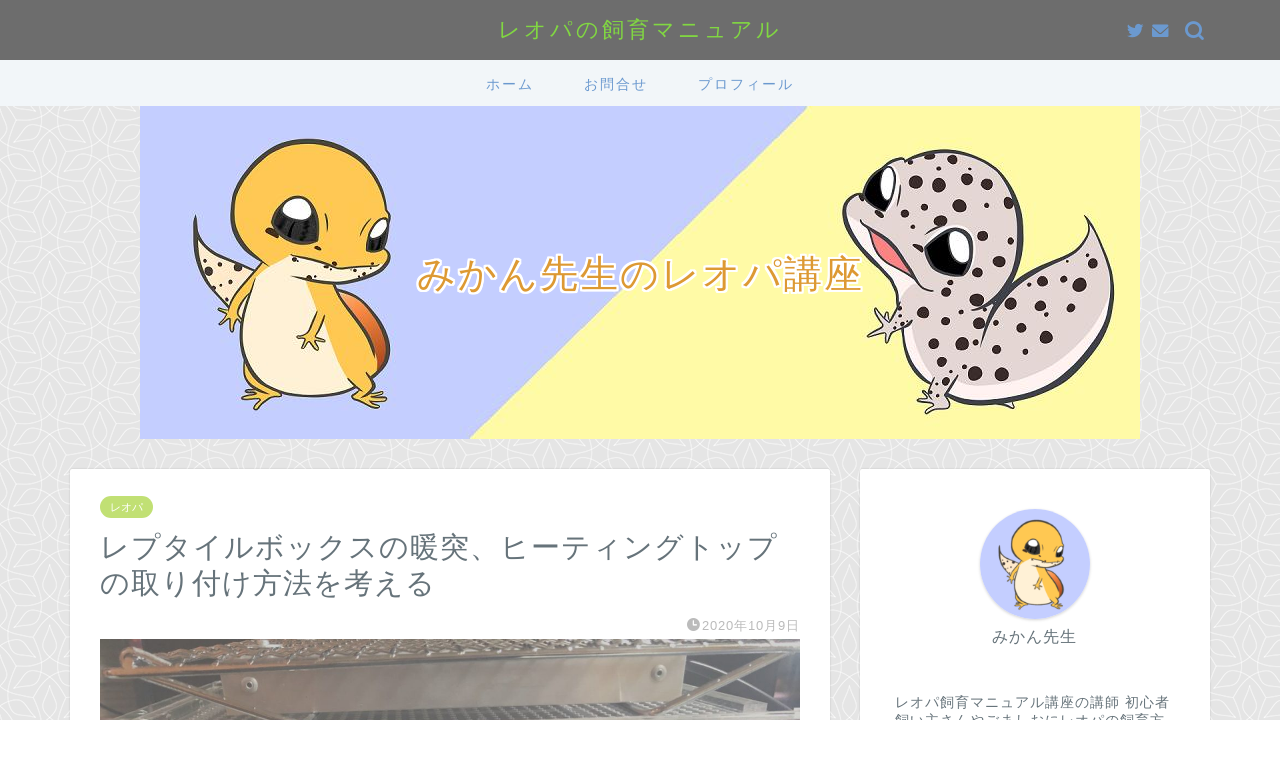

--- FILE ---
content_type: text/html; charset=UTF-8
request_url: https://hachuleopa.net/2020/10/09/%E3%83%AC%E3%83%97%E3%82%BF%E3%82%A4%E3%83%AB%E3%83%9C%E3%83%83%E3%82%AF%E3%82%B9%E3%81%AE%E6%9A%96%E7%AA%81%E3%81%AE%E5%8F%96%E3%82%8A%E4%BB%98%E3%81%91%E6%96%B9%E6%B3%95%E3%82%92%E8%80%83%E3%81%88/
body_size: 15299
content:
<!DOCTYPE html>
<html lang="ja">
<head prefix="og: http://ogp.me/ns# fb: http://ogp.me/ns/fb# article: http://ogp.me/ns/article#">
<meta charset="utf-8">
<meta http-equiv="X-UA-Compatible" content="IE=edge">
<meta name="viewport" content="width=device-width, initial-scale=1">
<!-- ここからOGP -->
<meta property="og:type" content="blog">
<meta property="og:title" content="レプタイルボックスの暖突、ヒーティングトップの取り付け方法を考える｜レオパの飼育マニュアル"> 
<meta property="og:url" content="https://hachuleopa.net/2020/10/09/%e3%83%ac%e3%83%97%e3%82%bf%e3%82%a4%e3%83%ab%e3%83%9c%e3%83%83%e3%82%af%e3%82%b9%e3%81%ae%e6%9a%96%e7%aa%81%e3%81%ae%e5%8f%96%e3%82%8a%e4%bb%98%e3%81%91%e6%96%b9%e6%b3%95%e3%82%92%e8%80%83%e3%81%88/"> 
<meta property="og:description" content="こんにちは！fhsnsqzです。 今日のテーマは飼育ケース【レプタイルボックス】での暖突を使用する方法について記載してい"> 
<meta property="og:image" content="https://hachuleopa.net/wp-content/uploads/2020/10/Untitled-design.jpg">
<meta property="og:site_name" content="レオパの飼育マニュアル">
<meta property="fb:admins" content="">
<meta name="twitter:card" content="summary">
<meta name="twitter:site" content="@hachuleopa_fhfh">
<!-- ここまでOGP --> 

<meta name="description" itemprop="description" content="こんにちは！fhsnsqzです。 今日のテーマは飼育ケース【レプタイルボックス】での暖突を使用する方法について記載してい" >
<link rel="shortcut icon" href="https://hachuleopa.net/wp-content/themes/jin/favicon.ico">

<link rel='dns-prefetch' href='//www.google.com' />
<link rel='dns-prefetch' href='//ajax.googleapis.com' />
<link rel='dns-prefetch' href='//cdnjs.cloudflare.com' />
<link rel='dns-prefetch' href='//use.fontawesome.com' />
<link rel='dns-prefetch' href='//s.w.org' />
<link rel="alternate" type="application/rss+xml" title="レオパの飼育マニュアル &raquo; フィード" href="https://hachuleopa.net/feed/" />
<link rel="alternate" type="application/rss+xml" title="レオパの飼育マニュアル &raquo; コメントフィード" href="https://hachuleopa.net/comments/feed/" />
<link rel="alternate" type="application/rss+xml" title="レオパの飼育マニュアル &raquo; レプタイルボックスの暖突、ヒーティングトップの取り付け方法を考える のコメントのフィード" href="https://hachuleopa.net/2020/10/09/%e3%83%ac%e3%83%97%e3%82%bf%e3%82%a4%e3%83%ab%e3%83%9c%e3%83%83%e3%82%af%e3%82%b9%e3%81%ae%e6%9a%96%e7%aa%81%e3%81%ae%e5%8f%96%e3%82%8a%e4%bb%98%e3%81%91%e6%96%b9%e6%b3%95%e3%82%92%e8%80%83%e3%81%88/feed/" />

<!-- SEO SIMPLE PACK 3.2.0 -->
<title>レプタイルボックスの暖突、ヒーティングトップの取り付け方法を考える | レオパの飼育マニュアル</title>
<meta name="description" content="こんにちは！fhsnsqzです。 今日のテーマは飼育ケース【レプタイルボックス】での暖突を使用する方法について記載していきたいと思います。ここ数日で一気に冷え込み、飼育ケースの方の温度も下がってきているので、暖突にて温度を調整していきたいと">
<link rel="canonical" href="https://hachuleopa.net/2020/10/09/%e3%83%ac%e3%83%97%e3%82%bf%e3%82%a4%e3%83%ab%e3%83%9c%e3%83%83%e3%82%af%e3%82%b9%e3%81%ae%e6%9a%96%e7%aa%81%e3%81%ae%e5%8f%96%e3%82%8a%e4%bb%98%e3%81%91%e6%96%b9%e6%b3%95%e3%82%92%e8%80%83%e3%81%88/">
<meta property="og:locale" content="ja_JP">
<meta property="og:type" content="article">
<meta property="og:image" content="https://hachuleopa.net/wp-content/uploads/2020/10/Untitled-design.jpg">
<meta property="og:title" content="レプタイルボックスの暖突、ヒーティングトップの取り付け方法を考える | レオパの飼育マニュアル">
<meta property="og:description" content="こんにちは！fhsnsqzです。 今日のテーマは飼育ケース【レプタイルボックス】での暖突を使用する方法について記載していきたいと思います。ここ数日で一気に冷え込み、飼育ケースの方の温度も下がってきているので、暖突にて温度を調整していきたいと">
<meta property="og:url" content="https://hachuleopa.net/2020/10/09/%e3%83%ac%e3%83%97%e3%82%bf%e3%82%a4%e3%83%ab%e3%83%9c%e3%83%83%e3%82%af%e3%82%b9%e3%81%ae%e6%9a%96%e7%aa%81%e3%81%ae%e5%8f%96%e3%82%8a%e4%bb%98%e3%81%91%e6%96%b9%e6%b3%95%e3%82%92%e8%80%83%e3%81%88/">
<meta property="og:site_name" content="レオパの飼育マニュアル">
<meta name="twitter:card" content="summary_large_image">
<!-- Google Analytics (gtag.js) -->
<script async src="https://www.googletagmanager.com/gtag/js?id=G-5KCJTVQNY5"></script>
<script>
	window.dataLayer = window.dataLayer || [];
	function gtag(){dataLayer.push(arguments);}
	gtag("js", new Date());
	gtag("config", "G-5KCJTVQNY5");
</script>
	<!-- / SEO SIMPLE PACK -->

		<script type="text/javascript">
			window._wpemojiSettings = {"baseUrl":"https:\/\/s.w.org\/images\/core\/emoji\/13.0.0\/72x72\/","ext":".png","svgUrl":"https:\/\/s.w.org\/images\/core\/emoji\/13.0.0\/svg\/","svgExt":".svg","source":{"concatemoji":"https:\/\/hachuleopa.net\/wp-includes\/js\/wp-emoji-release.min.js?ver=5.5.17"}};
			!function(e,a,t){var n,r,o,i=a.createElement("canvas"),p=i.getContext&&i.getContext("2d");function s(e,t){var a=String.fromCharCode;p.clearRect(0,0,i.width,i.height),p.fillText(a.apply(this,e),0,0);e=i.toDataURL();return p.clearRect(0,0,i.width,i.height),p.fillText(a.apply(this,t),0,0),e===i.toDataURL()}function c(e){var t=a.createElement("script");t.src=e,t.defer=t.type="text/javascript",a.getElementsByTagName("head")[0].appendChild(t)}for(o=Array("flag","emoji"),t.supports={everything:!0,everythingExceptFlag:!0},r=0;r<o.length;r++)t.supports[o[r]]=function(e){if(!p||!p.fillText)return!1;switch(p.textBaseline="top",p.font="600 32px Arial",e){case"flag":return s([127987,65039,8205,9895,65039],[127987,65039,8203,9895,65039])?!1:!s([55356,56826,55356,56819],[55356,56826,8203,55356,56819])&&!s([55356,57332,56128,56423,56128,56418,56128,56421,56128,56430,56128,56423,56128,56447],[55356,57332,8203,56128,56423,8203,56128,56418,8203,56128,56421,8203,56128,56430,8203,56128,56423,8203,56128,56447]);case"emoji":return!s([55357,56424,8205,55356,57212],[55357,56424,8203,55356,57212])}return!1}(o[r]),t.supports.everything=t.supports.everything&&t.supports[o[r]],"flag"!==o[r]&&(t.supports.everythingExceptFlag=t.supports.everythingExceptFlag&&t.supports[o[r]]);t.supports.everythingExceptFlag=t.supports.everythingExceptFlag&&!t.supports.flag,t.DOMReady=!1,t.readyCallback=function(){t.DOMReady=!0},t.supports.everything||(n=function(){t.readyCallback()},a.addEventListener?(a.addEventListener("DOMContentLoaded",n,!1),e.addEventListener("load",n,!1)):(e.attachEvent("onload",n),a.attachEvent("onreadystatechange",function(){"complete"===a.readyState&&t.readyCallback()})),(n=t.source||{}).concatemoji?c(n.concatemoji):n.wpemoji&&n.twemoji&&(c(n.twemoji),c(n.wpemoji)))}(window,document,window._wpemojiSettings);
		</script>
		<style type="text/css">
img.wp-smiley,
img.emoji {
	display: inline !important;
	border: none !important;
	box-shadow: none !important;
	height: 1em !important;
	width: 1em !important;
	margin: 0 .07em !important;
	vertical-align: -0.1em !important;
	background: none !important;
	padding: 0 !important;
}
</style>
	<link rel='stylesheet' id='wp-block-library-css'  href='https://hachuleopa.net/wp-includes/css/dist/block-library/style.min.css?ver=5.5.17' type='text/css' media='all' />
<link rel='stylesheet' id='contact-form-7-css'  href='https://hachuleopa.net/wp-content/plugins/contact-form-7/includes/css/styles.css?ver=5.3.2' type='text/css' media='all' />
<link rel='stylesheet' id='theme-style-css'  href='https://hachuleopa.net/wp-content/themes/jin/style.css?ver=5.5.17' type='text/css' media='all' />
<link rel='stylesheet' id='fontawesome-style-css'  href='https://use.fontawesome.com/releases/v5.6.3/css/all.css?ver=5.5.17' type='text/css' media='all' />
<link rel='stylesheet' id='swiper-style-css'  href='https://cdnjs.cloudflare.com/ajax/libs/Swiper/4.0.7/css/swiper.min.css?ver=5.5.17' type='text/css' media='all' />
<link rel="https://api.w.org/" href="https://hachuleopa.net/wp-json/" /><link rel="alternate" type="application/json" href="https://hachuleopa.net/wp-json/wp/v2/posts/238" /><link rel='shortlink' href='https://hachuleopa.net/?p=238' />
<link rel="alternate" type="application/json+oembed" href="https://hachuleopa.net/wp-json/oembed/1.0/embed?url=https%3A%2F%2Fhachuleopa.net%2F2020%2F10%2F09%2F%25e3%2583%25ac%25e3%2583%2597%25e3%2582%25bf%25e3%2582%25a4%25e3%2583%25ab%25e3%2583%259c%25e3%2583%2583%25e3%2582%25af%25e3%2582%25b9%25e3%2581%25ae%25e6%259a%2596%25e7%25aa%2581%25e3%2581%25ae%25e5%258f%2596%25e3%2582%258a%25e4%25bb%2598%25e3%2581%2591%25e6%2596%25b9%25e6%25b3%2595%25e3%2582%2592%25e8%2580%2583%25e3%2581%2588%2F" />
<link rel="alternate" type="text/xml+oembed" href="https://hachuleopa.net/wp-json/oembed/1.0/embed?url=https%3A%2F%2Fhachuleopa.net%2F2020%2F10%2F09%2F%25e3%2583%25ac%25e3%2583%2597%25e3%2582%25bf%25e3%2582%25a4%25e3%2583%25ab%25e3%2583%259c%25e3%2583%2583%25e3%2582%25af%25e3%2582%25b9%25e3%2581%25ae%25e6%259a%2596%25e7%25aa%2581%25e3%2581%25ae%25e5%258f%2596%25e3%2582%258a%25e4%25bb%2598%25e3%2581%2591%25e6%2596%25b9%25e6%25b3%2595%25e3%2582%2592%25e8%2580%2583%25e3%2581%2588%2F&#038;format=xml" />
		<script>
			document.documentElement.className = document.documentElement.className.replace( 'no-js', 'js' );
		</script>
				<style>
			.no-js img.lazyload { display: none; }
			figure.wp-block-image img.lazyloading { min-width: 150px; }
							.lazyload, .lazyloading { opacity: 0; }
				.lazyloaded {
					opacity: 1;
					transition: opacity 400ms;
					transition-delay: 0ms;
				}
					</style>
			<style type="text/css">
		#wrapper{
							background-color: #e5e5e5;
				background-image: url(https://jin-demo.jp/demo-8/wp-content/uploads/2019/03/seamless_8-1-1.png);
					}
		.related-entry-headline-text span:before,
		#comment-title span:before,
		#reply-title span:before{
			background-color: #f7e180;
			border-color: #f7e180!important;
		}
		
		#breadcrumb:after,
		#page-top a{	
			background-color: #6b99cf;
		}
				footer{
			background-color: #6b99cf;
		}
		.footer-inner a,
		#copyright,
		#copyright-center{
			border-color: #fff!important;
			color: #fff!important;
		}
		#footer-widget-area
		{
			border-color: #fff!important;
		}
				.page-top-footer a{
			color: #6b99cf!important;
		}
				#breadcrumb ul li,
		#breadcrumb ul li a{
			color: #6b99cf!important;
		}
		
		body,
		a,
		a:link,
		a:visited,
		.my-profile,
		.widgettitle,
		.tabBtn-mag label{
			color: #66737a;
		}
		a:hover{
			color: #6b99cf;
		}
						.widget_nav_menu ul > li > a:before,
		.widget_categories ul > li > a:before,
		.widget_pages ul > li > a:before,
		.widget_recent_entries ul > li > a:before,
		.widget_archive ul > li > a:before,
		.widget_archive form:after,
		.widget_categories form:after,
		.widget_nav_menu ul > li > ul.sub-menu > li > a:before,
		.widget_categories ul > li > .children > li > a:before,
		.widget_pages ul > li > .children > li > a:before,
		.widget_nav_menu ul > li > ul.sub-menu > li > ul.sub-menu li > a:before,
		.widget_categories ul > li > .children > li > .children li > a:before,
		.widget_pages ul > li > .children > li > .children li > a:before{
			color: #f7e180;
		}
		.widget_nav_menu ul .sub-menu .sub-menu li a:before{
			background-color: #66737a!important;
		}
		footer .footer-widget,
		footer .footer-widget a,
		footer .footer-widget ul li,
		.footer-widget.widget_nav_menu ul > li > a:before,
		.footer-widget.widget_categories ul > li > a:before,
		.footer-widget.widget_recent_entries ul > li > a:before,
		.footer-widget.widget_pages ul > li > a:before,
		.footer-widget.widget_archive ul > li > a:before,
		footer .widget_tag_cloud .tagcloud a:before{
			color: #fff!important;
			border-color: #fff!important;
		}
		footer .footer-widget .widgettitle{
			color: #fff!important;
			border-color: #c1e074!important;
		}
		footer .widget_nav_menu ul .children .children li a:before,
		footer .widget_categories ul .children .children li a:before,
		footer .widget_nav_menu ul .sub-menu .sub-menu li a:before{
			background-color: #fff!important;
		}
		#drawernav a:hover,
		.post-list-title,
		#prev-next p,
		#toc_container .toc_list li a{
			color: #66737a!important;
		}
		
		#header-box{
			background-color: #6d6d6d;
		}
						@media (min-width: 768px) {
		#header-box .header-box10-bg:before,
		#header-box .header-box11-bg:before{
			border-radius: 2px;
		}
		}
										@media (min-width: 768px) {
			.top-image-meta{
				margin-top: calc(0px - 30px);
			}
		}
		@media (min-width: 1200px) {
			.top-image-meta{
				margin-top: calc(0px);
			}
		}
				.pickup-contents:before{
			background-color: #6d6d6d!important;
		}
		
		.main-image-text{
			color: #dd9933;
		}
		.main-image-text-sub{
			color: #ffffff;
		}
		
				@media (min-width: 481px) {
			#site-info{
				padding-top: 15px!important;
				padding-bottom: 15px!important;
			}
		}
		
		#site-info span a{
			color: #81d742!important;
		}
		
				#headmenu .headsns .line a svg{
			fill: #6b99cf!important;
		}
		#headmenu .headsns a,
		#headmenu{
			color: #6b99cf!important;
			border-color:#6b99cf!important;
		}
						.profile-follow .line-sns a svg{
			fill: #f7e180!important;
		}
		.profile-follow .line-sns a:hover svg{
			fill: #c1e074!important;
		}
		.profile-follow a{
			color: #f7e180!important;
			border-color:#f7e180!important;
		}
		.profile-follow a:hover,
		#headmenu .headsns a:hover{
			color:#c1e074!important;
			border-color:#c1e074!important;
		}
				.search-box:hover{
			color:#c1e074!important;
			border-color:#c1e074!important;
		}
				#header #headmenu .headsns .line a:hover svg{
			fill:#c1e074!important;
		}
		.cps-icon-bar,
		#navtoggle:checked + .sp-menu-open .cps-icon-bar{
			background-color: #81d742;
		}
		#nav-container{
			background-color: #f2f6f9;
		}
		.menu-box .menu-item svg{
			fill:#6b99cf;
		}
		#drawernav ul.menu-box > li > a,
		#drawernav2 ul.menu-box > li > a,
		#drawernav3 ul.menu-box > li > a,
		#drawernav4 ul.menu-box > li > a,
		#drawernav5 ul.menu-box > li > a,
		#drawernav ul.menu-box > li.menu-item-has-children:after,
		#drawernav2 ul.menu-box > li.menu-item-has-children:after,
		#drawernav3 ul.menu-box > li.menu-item-has-children:after,
		#drawernav4 ul.menu-box > li.menu-item-has-children:after,
		#drawernav5 ul.menu-box > li.menu-item-has-children:after{
			color: #6b99cf!important;
		}
		#drawernav ul.menu-box li a,
		#drawernav2 ul.menu-box li a,
		#drawernav3 ul.menu-box li a,
		#drawernav4 ul.menu-box li a,
		#drawernav5 ul.menu-box li a{
			font-size: 14px!important;
		}
		#drawernav3 ul.menu-box > li{
			color: #66737a!important;
		}
		#drawernav4 .menu-box > .menu-item > a:after,
		#drawernav3 .menu-box > .menu-item > a:after,
		#drawernav .menu-box > .menu-item > a:after{
			background-color: #6b99cf!important;
		}
		#drawernav2 .menu-box > .menu-item:hover,
		#drawernav5 .menu-box > .menu-item:hover{
			border-top-color: #f7e180!important;
		}
				.cps-info-bar a{
			background-color: #ffcd44!important;
		}
				@media (min-width: 768px) {
			.post-list-mag .post-list-item:not(:nth-child(2n)){
				margin-right: 2.6%;
			}
		}
				@media (min-width: 768px) {
			#tab-1:checked ~ .tabBtn-mag li [for="tab-1"]:after,
			#tab-2:checked ~ .tabBtn-mag li [for="tab-2"]:after,
			#tab-3:checked ~ .tabBtn-mag li [for="tab-3"]:after,
			#tab-4:checked ~ .tabBtn-mag li [for="tab-4"]:after{
				border-top-color: #f7e180!important;
			}
			.tabBtn-mag label{
				border-bottom-color: #f7e180!important;
			}
		}
		#tab-1:checked ~ .tabBtn-mag li [for="tab-1"],
		#tab-2:checked ~ .tabBtn-mag li [for="tab-2"],
		#tab-3:checked ~ .tabBtn-mag li [for="tab-3"],
		#tab-4:checked ~ .tabBtn-mag li [for="tab-4"],
		#prev-next a.next:after,
		#prev-next a.prev:after,
		.more-cat-button a:hover span:before{
			background-color: #f7e180!important;
		}
		

		.swiper-slide .post-list-cat,
		.post-list-mag .post-list-cat,
		.post-list-mag3col .post-list-cat,
		.post-list-mag-sp1col .post-list-cat,
		.swiper-pagination-bullet-active,
		.pickup-cat,
		.post-list .post-list-cat,
		#breadcrumb .bcHome a:hover span:before,
		.popular-item:nth-child(1) .pop-num,
		.popular-item:nth-child(2) .pop-num,
		.popular-item:nth-child(3) .pop-num{
			background-color: #c1e074!important;
		}
		.sidebar-btn a,
		.profile-sns-menu{
			background-color: #c1e074!important;
		}
		.sp-sns-menu a,
		.pickup-contents-box a:hover .pickup-title{
			border-color: #f7e180!important;
			color: #f7e180!important;
		}
				.pickup-image:after{
			display: none;
		}
				.pro-line svg{
			fill: #f7e180!important;
		}
		.cps-post-cat a,
		.meta-cat,
		.popular-cat{
			background-color: #c1e074!important;
			border-color: #c1e074!important;
		}
		.tagicon,
		.tag-box a,
		#toc_container .toc_list > li,
		#toc_container .toc_title{
			color: #f7e180!important;
		}
		.widget_tag_cloud a::before{
			color: #66737a!important;
		}
		.tag-box a,
		#toc_container:before{
			border-color: #f7e180!important;
		}
		.cps-post-cat a:hover{
			color: #6b99cf!important;
		}
		.pagination li:not([class*="current"]) a:hover,
		.widget_tag_cloud a:hover{
			background-color: #f7e180!important;
		}
		.pagination li:not([class*="current"]) a:hover{
			opacity: 0.5!important;
		}
		.pagination li.current a{
			background-color: #f7e180!important;
			border-color: #f7e180!important;
		}
		.nextpage a:hover span {
			color: #f7e180!important;
			border-color: #f7e180!important;
		}
		.cta-content:before{
			background-color: #6b99cf!important;
		}
		.cta-text,
		.info-title{
			color: #fff!important;
		}
		#footer-widget-area.footer_style1 .widgettitle{
			border-color: #c1e074!important;
		}
		.sidebar_style1 .widgettitle,
		.sidebar_style5 .widgettitle{
			border-color: #f7e180!important;
		}
		.sidebar_style2 .widgettitle,
		.sidebar_style4 .widgettitle,
		.sidebar_style6 .widgettitle,
		#home-bottom-widget .widgettitle,
		#home-top-widget .widgettitle,
		#post-bottom-widget .widgettitle,
		#post-top-widget .widgettitle{
			background-color: #f7e180!important;
		}
		#home-bottom-widget .widget_search .search-box input[type="submit"],
		#home-top-widget .widget_search .search-box input[type="submit"],
		#post-bottom-widget .widget_search .search-box input[type="submit"],
		#post-top-widget .widget_search .search-box input[type="submit"]{
			background-color: #c1e074!important;
		}
		
		.tn-logo-size{
			font-size: 160%!important;
		}
		@media (min-width: 481px) {
		.tn-logo-size img{
			width: calc(160%*0.5)!important;
		}
		}
		@media (min-width: 768px) {
		.tn-logo-size img{
			width: calc(160%*2.2)!important;
		}
		}
		@media (min-width: 1200px) {
		.tn-logo-size img{
			width: 160%!important;
		}
		}
		.sp-logo-size{
			font-size: 100%!important;
		}
		.sp-logo-size img{
			width: 100%!important;
		}
				.cps-post-main ul > li:before,
		.cps-post-main ol > li:before{
			background-color: #c1e074!important;
		}
		.profile-card .profile-title{
			background-color: #f7e180!important;
		}
		.profile-card{
			border-color: #f7e180!important;
		}
		.cps-post-main a{
			color:#7bced1;
		}
		.cps-post-main .marker{
			background: -webkit-linear-gradient( transparent 60%, #fcfad9 0% ) ;
			background: linear-gradient( transparent 60%, #fcfad9 0% ) ;
		}
		.cps-post-main .marker2{
			background: -webkit-linear-gradient( transparent 60%, #a9eaf2 0% ) ;
			background: linear-gradient( transparent 60%, #a9eaf2 0% ) ;
		}
		.cps-post-main .jic-sc{
			color:#e9546b;
		}
		
		
		.simple-box1{
			border-color:#6b99cf!important;
		}
		.simple-box2{
			border-color:#f2bf7d!important;
		}
		.simple-box3{
			border-color:#b5e28a!important;
		}
		.simple-box4{
			border-color:#7badd8!important;
		}
		.simple-box4:before{
			background-color: #7badd8;
		}
		.simple-box5{
			border-color:#e896c7!important;
		}
		.simple-box5:before{
			background-color: #e896c7;
		}
		.simple-box6{
			background-color:#fffdef!important;
		}
		.simple-box7{
			border-color:#def1f9!important;
		}
		.simple-box7:before{
			background-color:#def1f9!important;
		}
		.simple-box8{
			border-color:#96ddc1!important;
		}
		.simple-box8:before{
			background-color:#96ddc1!important;
		}
		.simple-box9:before{
			background-color:#e1c0e8!important;
		}
				.simple-box9:after{
			border-color:#e1c0e8 #e1c0e8 #fff #fff!important;
		}
				
		.kaisetsu-box1:before,
		.kaisetsu-box1-title{
			background-color:#ffb49e!important;
		}
		.kaisetsu-box2{
			border-color:#89c2f4!important;
		}
		.kaisetsu-box2-title{
			background-color:#89c2f4!important;
		}
		.kaisetsu-box4{
			border-color:#ea91a9!important;
		}
		.kaisetsu-box4-title{
			background-color:#ea91a9!important;
		}
		.kaisetsu-box5:before{
			background-color:#57b3ba!important;
		}
		.kaisetsu-box5-title{
			background-color:#57b3ba!important;
		}
		
		.concept-box1{
			border-color:#85db8f!important;
		}
		.concept-box1:after{
			background-color:#85db8f!important;
		}
		.concept-box1:before{
			content:"ポイント"!important;
			color:#85db8f!important;
		}
		.concept-box2{
			border-color:#f7cf6a!important;
		}
		.concept-box2:after{
			background-color:#f7cf6a!important;
		}
		.concept-box2:before{
			content:"注意点"!important;
			color:#f7cf6a!important;
		}
		.concept-box3{
			border-color:#86cee8!important;
		}
		.concept-box3:after{
			background-color:#86cee8!important;
		}
		.concept-box3:before{
			content:"良い例"!important;
			color:#86cee8!important;
		}
		.concept-box4{
			border-color:#ed8989!important;
		}
		.concept-box4:after{
			background-color:#ed8989!important;
		}
		.concept-box4:before{
			content:"悪い例"!important;
			color:#ed8989!important;
		}
		.concept-box5{
			border-color:#9e9e9e!important;
		}
		.concept-box5:after{
			background-color:#9e9e9e!important;
		}
		.concept-box5:before{
			content:"参考"!important;
			color:#9e9e9e!important;
		}
		.concept-box6{
			border-color:#8eaced!important;
		}
		.concept-box6:after{
			background-color:#8eaced!important;
		}
		.concept-box6:before{
			content:"メモ"!important;
			color:#8eaced!important;
		}
		
		.innerlink-box1,
		.blog-card{
			border-color:#73bc9b!important;
		}
		.innerlink-box1-title{
			background-color:#73bc9b!important;
			border-color:#73bc9b!important;
		}
		.innerlink-box1:before,
		.blog-card-hl-box{
			background-color:#73bc9b!important;
		}
				
		.jin-ac-box01-title::after{
			color: #f7e180;
		}
		
		.color-button01 a,
		.color-button01 a:hover,
		.color-button01:before{
			background-color: #6b99cf!important;
		}
		.top-image-btn-color a,
		.top-image-btn-color a:hover,
		.top-image-btn-color:before{
			background-color: #ffcd44!important;
		}
		.color-button02 a,
		.color-button02 a:hover,
		.color-button02:before{
			background-color: #e27a96!important;
		}
		
		.color-button01-big a,
		.color-button01-big a:hover,
		.color-button01-big:before{
			background-color: #7bced1!important;
		}
		.color-button01-big a,
		.color-button01-big:before{
			border-radius: 50px!important;
		}
		.color-button01-big a{
			padding-top: 20px!important;
			padding-bottom: 20px!important;
		}
		
		.color-button02-big a,
		.color-button02-big a:hover,
		.color-button02-big:before{
			background-color: #6b99cf!important;
		}
		.color-button02-big a,
		.color-button02-big:before{
			border-radius: 5px!important;
		}
		.color-button02-big a{
			padding-top: 20px!important;
			padding-bottom: 20px!important;
		}
				.color-button01-big{
			width: 75%!important;
		}
		.color-button02-big{
			width: 75%!important;
		}
				
		
					.top-image-btn-color:before,
			.color-button01:before,
			.color-button02:before,
			.color-button01-big:before,
			.color-button02-big:before{
				bottom: -1px;
				left: -1px;
				width: 100%;
				height: 100%;
				border-radius: 6px;
				box-shadow: 0px 1px 5px 0px rgba(0, 0, 0, 0.25);
				-webkit-transition: all .4s;
				transition: all .4s;
			}
			.top-image-btn-color a:hover,
			.color-button01 a:hover,
			.color-button02 a:hover,
			.color-button01-big a:hover,
			.color-button02-big a:hover{
				-webkit-transform: translateY(2px);
				transform: translateY(2px);
				-webkit-filter: brightness(0.95);
				 filter: brightness(0.95);
			}
			.top-image-btn-color:hover:before,
			.color-button01:hover:before,
			.color-button02:hover:before,
			.color-button01-big:hover:before,
			.color-button02-big:hover:before{
				-webkit-transform: translateY(2px);
				transform: translateY(2px);
				box-shadow: none!important;
			}
				
		.h2-style01 h2,
		.h2-style02 h2:before,
		.h2-style03 h2,
		.h2-style04 h2:before,
		.h2-style05 h2,
		.h2-style07 h2:before,
		.h2-style07 h2:after,
		.h3-style03 h3:before,
		.h3-style02 h3:before,
		.h3-style05 h3:before,
		.h3-style07 h3:before,
		.h2-style08 h2:after,
		.h2-style10 h2:before,
		.h2-style10 h2:after,
		.h3-style02 h3:after,
		.h4-style02 h4:before{
			background-color: #f7e180!important;
		}
		.h3-style01 h3,
		.h3-style04 h3,
		.h3-style05 h3,
		.h3-style06 h3,
		.h4-style01 h4,
		.h2-style02 h2,
		.h2-style08 h2,
		.h2-style08 h2:before,
		.h2-style09 h2,
		.h4-style03 h4{
			border-color: #f7e180!important;
		}
		.h2-style05 h2:before{
			border-top-color: #f7e180!important;
		}
		.h2-style06 h2:before,
		.sidebar_style3 .widgettitle:after{
			background-image: linear-gradient(
				-45deg,
				transparent 25%,
				#f7e180 25%,
				#f7e180 50%,
				transparent 50%,
				transparent 75%,
				#f7e180 75%,
				#f7e180			);
		}
				.jin-h2-icons.h2-style02 h2 .jic:before,
		.jin-h2-icons.h2-style04 h2 .jic:before,
		.jin-h2-icons.h2-style06 h2 .jic:before,
		.jin-h2-icons.h2-style07 h2 .jic:before,
		.jin-h2-icons.h2-style08 h2 .jic:before,
		.jin-h2-icons.h2-style09 h2 .jic:before,
		.jin-h2-icons.h2-style10 h2 .jic:before,
		.jin-h3-icons.h3-style01 h3 .jic:before,
		.jin-h3-icons.h3-style02 h3 .jic:before,
		.jin-h3-icons.h3-style03 h3 .jic:before,
		.jin-h3-icons.h3-style04 h3 .jic:before,
		.jin-h3-icons.h3-style05 h3 .jic:before,
		.jin-h3-icons.h3-style06 h3 .jic:before,
		.jin-h3-icons.h3-style07 h3 .jic:before,
		.jin-h4-icons.h4-style01 h4 .jic:before,
		.jin-h4-icons.h4-style02 h4 .jic:before,
		.jin-h4-icons.h4-style03 h4 .jic:before,
		.jin-h4-icons.h4-style04 h4 .jic:before{
			color:#f7e180;
		}
		
		@media all and (-ms-high-contrast:none){
			*::-ms-backdrop, .color-button01:before,
			.color-button02:before,
			.color-button01-big:before,
			.color-button02-big:before{
				background-color: #595857!important;
			}
		}
		
		.jin-lp-h2 h2,
		.jin-lp-h2 h2{
			background-color: transparent!important;
			border-color: transparent!important;
			color: #66737a!important;
		}
		.jincolumn-h3style2{
			border-color:#f7e180!important;
		}
		.jinlph2-style1 h2:first-letter{
			color:#f7e180!important;
		}
		.jinlph2-style2 h2,
		.jinlph2-style3 h2{
			border-color:#f7e180!important;
		}
		.jin-photo-title .jin-fusen1-down,
		.jin-photo-title .jin-fusen1-even,
		.jin-photo-title .jin-fusen1-up{
			border-left-color:#f7e180;
		}
		.jin-photo-title .jin-fusen2,
		.jin-photo-title .jin-fusen3{
			background-color:#f7e180;
		}
		.jin-photo-title .jin-fusen2:before,
		.jin-photo-title .jin-fusen3:before {
			border-top-color: #f7e180;
		}
		.has-huge-font-size{
			font-size:42px!important;
		}
		.has-large-font-size{
			font-size:36px!important;
		}
		.has-medium-font-size{
			font-size:20px!important;
		}
		.has-normal-font-size{
			font-size:16px!important;
		}
		.has-small-font-size{
			font-size:13px!important;
		}
		
		
	</style>
		<style type="text/css" id="wp-custom-css">
			.proflink{
	text-align:center;
	padding:7px 10px;
	background:#ff7fa1;/*カラーは変更*/
	width:50%;
	margin:0 auto;
	margin-top:20px;
	border-radius:20px;
	border:3px double #fff;
	color:#fff;
	font-size:0.65rem;
}
#toc_container {
	background: rgba(255,255,255,0.4)!important;
}		</style>
		<noscript><style id="rocket-lazyload-nojs-css">.rll-youtube-player, [data-lazy-src]{display:none !important;}</style></noscript>	
<!--カエレバCSS-->
<!--アプリーチCSS-->

<script data-ad-client="ca-pub-5930468006192825" async src="https://pagead2.googlesyndication.com/pagead/js/adsbygoogle.js"></script>
</head>
<body class="post-template-default single single-post postid-238 single-format-standard" id="nofont-style">
<div id="wrapper">

		
	<div id="scroll-content" class="animate">
	
		<!--ヘッダー-->

								
<div id="header-box" class="tn_on header-box animate">
	<div id="header" class="header-type2 header animate">
		
		<div id="site-info" class="ef">
												<span class="tn-logo-size"><a href='https://hachuleopa.net/' title='レオパの飼育マニュアル' rel='home'>レオパの飼育マニュアル</a></span>
									</div>

	
				<div id="headmenu">
			<span class="headsns tn_sns_on">
									<span class="twitter"><a href="https://twitter.com/hachuleopa_fhfh"><i class="jic-type jin-ifont-twitter" aria-hidden="true"></i></a></span>
																	
													<span class="jin-contact">
					<a href="http://hachuleopa.net/%e3%81%8a%e5%95%8f%e5%90%88%e3%81%9b/"><i class="jic-type jin-ifont-mail" aria-hidden="true"></i></a>
					</span>
					

			</span>
			<span class="headsearch tn_search_on">
				<form class="search-box" role="search" method="get" id="searchform" action="https://hachuleopa.net/">
	<input type="search" placeholder="" class="text search-text" value="" name="s" id="s">
	<input type="submit" id="searchsubmit" value="&#xe931;">
</form>
			</span>
		</div>
		
	</div>
	
		
</div>


		
	<!--グローバルナビゲーション layout1-->
				<div id="nav-container" class="header-style4-animate animate">
			<div id="drawernav" class="ef">
				<nav class="fixed-content"><ul class="menu-box"><li class="menu-item menu-item-type-custom menu-item-object-custom menu-item-home menu-item-27"><a href="http://hachuleopa.net">ホーム</a></li>
<li class="menu-item menu-item-type-post_type menu-item-object-page menu-item-209"><a href="https://hachuleopa.net/%e3%81%8a%e5%95%8f%e5%90%88%e3%81%9b/">お問合せ</a></li>
<li class="menu-item menu-item-type-post_type menu-item-object-page menu-item-377"><a href="https://hachuleopa.net/%e3%83%97%e3%83%ad%e3%83%95%e3%82%a3%e3%83%bc%e3%83%ab/">プロフィール</a></li>
</ul></nav>			</div>
		</div>
				<!--グローバルナビゲーション layout1-->
	
			<!--ヘッダー画像-->
														<div id="main-image" class="main-image animate">
				
										<img data-src='http://hachuleopa.net/wp-content/uploads/2021/01/700.jpg' class='lazyload' src='[data-uri]' /><noscript><img src="http://hachuleopa.net/wp-content/uploads/2021/01/700.jpg" /></noscript>
			
		<div class="top-image-meta">
						<div class="main-image-text ef animate top-image-text-option-border">みかん先生のレオパ講座</div>
											</div>
				
</div>											<!--ヘッダー画像-->
			
		<!--ヘッダー-->

		<div class="clearfix"></div>

			
														
		
	<div id="contents">

		<!--メインコンテンツ-->
			<main id="main-contents" class="main-contents article_style1 animate" itemprop="mainContentOfPage">
				
								
				<section class="cps-post-box hentry">
																	<article class="cps-post">
							<header class="cps-post-header">
																<span class="cps-post-cat category-%e3%83%ac%e3%82%aa%e3%83%91" itemprop="keywords"><a href="https://hachuleopa.net/category/%e3%83%ac%e3%82%aa%e3%83%91/" style="background-color:!important;">レオパ</a></span>
																<h1 class="cps-post-title entry-title" itemprop="headline">レプタイルボックスの暖突、ヒーティングトップの取り付け方法を考える</h1>
								<div class="cps-post-meta vcard">
									<span class="writer fn" itemprop="author" itemscope itemtype="https://schema.org/Person"><span itemprop="name">fhsnsqz</span></span>
									<span class="cps-post-date-box">
											<span class="cps-post-date"><i class="jic jin-ifont-watch" aria-hidden="true"></i>&nbsp;<time class="entry-date date published updated" datetime="2020-10-09T20:59:59+09:00">2020年10月9日</time></span>
									</span>
								</div>
								
							</header>
																							<div class="cps-post-thumb" itemscope itemtype="https://schema.org/ImageObject">
									<img   alt="" loading="lazy" data-srcset="https://hachuleopa.net/wp-content/uploads/2020/10/Untitled-design-1280x720.jpg 1280w, https://hachuleopa.net/wp-content/uploads/2020/10/Untitled-design-300x169.jpg 300w, https://hachuleopa.net/wp-content/uploads/2020/10/Untitled-design-1024x576.jpg 1024w, https://hachuleopa.net/wp-content/uploads/2020/10/Untitled-design-768x432.jpg 768w, https://hachuleopa.net/wp-content/uploads/2020/10/Untitled-design-1536x864.jpg 1536w, https://hachuleopa.net/wp-content/uploads/2020/10/Untitled-design-320x180.jpg 320w, https://hachuleopa.net/wp-content/uploads/2020/10/Untitled-design-640x360.jpg 640w, https://hachuleopa.net/wp-content/uploads/2020/10/Untitled-design.jpg 1920w"  data-src="https://hachuleopa.net/wp-content/uploads/2020/10/Untitled-design-1280x720.jpg" data-sizes="(max-width: 1280px) 100vw, 1280px" class="attachment-large_size size-large_size wp-post-image lazyload" src="[data-uri]" /><noscript><img src="https://hachuleopa.net/wp-content/uploads/2020/10/Untitled-design-1280x720.jpg" class="attachment-large_size size-large_size wp-post-image" alt="" loading="lazy" srcset="https://hachuleopa.net/wp-content/uploads/2020/10/Untitled-design-1280x720.jpg 1280w, https://hachuleopa.net/wp-content/uploads/2020/10/Untitled-design-300x169.jpg 300w, https://hachuleopa.net/wp-content/uploads/2020/10/Untitled-design-1024x576.jpg 1024w, https://hachuleopa.net/wp-content/uploads/2020/10/Untitled-design-768x432.jpg 768w, https://hachuleopa.net/wp-content/uploads/2020/10/Untitled-design-1536x864.jpg 1536w, https://hachuleopa.net/wp-content/uploads/2020/10/Untitled-design-320x180.jpg 320w, https://hachuleopa.net/wp-content/uploads/2020/10/Untitled-design-640x360.jpg 640w, https://hachuleopa.net/wp-content/uploads/2020/10/Untitled-design.jpg 1920w" sizes="(max-width: 1280px) 100vw, 1280px" /></noscript>								</div>
																						
							<div class="cps-post-main-box">
								<div class="cps-post-main    h2-style07 h3-style03 h4-style03 entry-content s-size s-size-sp" itemprop="articleBody">

									<div class="clearfix"></div>
	
									
<p>こんにちは！fhsnsqzです。</p>



<p>今日のテーマは飼育ケース【レプタイルボックス】での暖突を使用する方法について記載していきたいと思います。<br><br>ここ数日で一気に冷え込み、飼育ケースの方の温度も下がってきているので、暖突にて温度を調整していきたいと思います。</p>



<div class="sponsor-h2-center">スポンサーリンク</div><div class="ad-single-h2"><script async src="https://pagead2.googlesyndication.com/pagead/js/adsbygoogle.js?client=ca-pub-5930468006192825"
     crossorigin="anonymous"></script>
<!-- 横長α -->
<ins class="adsbygoogle"
     style="display:block"
     data-ad-client="ca-pub-5930468006192825"
     data-ad-slot="8509509515"
     data-ad-format="auto"
     data-full-width-responsive="true"></ins>
<script>
     (adsbygoogle = window.adsbygoogle || []).push({});
</script></div><h2>案①飼育ケースに直置き</h2>



<p>レプタイルボックスの上にそのまま暖突を置くだけと言うシンプルな方法</p>



<figure class="wp-block-image size-large is-resized"><img loading="lazy"  alt=""  width="496" height="372" data-srcset="https://hachuleopa.net/wp-content/uploads/2020/10/IMG_1674-1024x768.jpg 1024w, https://hachuleopa.net/wp-content/uploads/2020/10/IMG_1674-300x225.jpg 300w, https://hachuleopa.net/wp-content/uploads/2020/10/IMG_1674-768x576.jpg 768w, https://hachuleopa.net/wp-content/uploads/2020/10/IMG_1674-1536x1152.jpg 1536w, https://hachuleopa.net/wp-content/uploads/2020/10/IMG_1674-2048x1536.jpg 2048w"  data-src="http://hachuleopa.net/wp-content/uploads/2020/10/IMG_1674-1024x768.jpg" data-sizes="(max-width: 496px) 100vw, 496px" class="wp-image-239 lazyload" src="[data-uri]" /><noscript><img loading="lazy" src="http://hachuleopa.net/wp-content/uploads/2020/10/IMG_1674-1024x768.jpg" alt="" class="wp-image-239" width="496" height="372" srcset="https://hachuleopa.net/wp-content/uploads/2020/10/IMG_1674-1024x768.jpg 1024w, https://hachuleopa.net/wp-content/uploads/2020/10/IMG_1674-300x225.jpg 300w, https://hachuleopa.net/wp-content/uploads/2020/10/IMG_1674-768x576.jpg 768w, https://hachuleopa.net/wp-content/uploads/2020/10/IMG_1674-1536x1152.jpg 1536w, https://hachuleopa.net/wp-content/uploads/2020/10/IMG_1674-2048x1536.jpg 2048w" sizes="(max-width: 496px) 100vw, 496px" /></noscript></figure>



<p>置くだけで簡単ですが、置いての設置は暖突の公式としては推奨しない方法みたいです。（吊り下げ方式が正しいらしい）</p>



<p class="has-large-font-size">なのでこれはあまり良くないです</p>



<h2>案②天井部に吊り下げる</h2>



<p>実はレプタイルボックスは天井部のスライドドアを逆さまにして設置すると暖突が吊り下げる事が出来ます。</p>



<figure class="wp-block-image size-large is-resized"><img loading="lazy"  alt=""  width="513" height="385" data-srcset="https://hachuleopa.net/wp-content/uploads/2020/10/IMG_1677-1024x768.jpg 1024w, https://hachuleopa.net/wp-content/uploads/2020/10/IMG_1677-300x225.jpg 300w, https://hachuleopa.net/wp-content/uploads/2020/10/IMG_1677-768x576.jpg 768w, https://hachuleopa.net/wp-content/uploads/2020/10/IMG_1677-1536x1152.jpg 1536w, https://hachuleopa.net/wp-content/uploads/2020/10/IMG_1677-2048x1536.jpg 2048w"  data-src="http://hachuleopa.net/wp-content/uploads/2020/10/IMG_1677-1024x768.jpg" data-sizes="(max-width: 513px) 100vw, 513px" class="wp-image-240 lazyload" src="[data-uri]" /><noscript><img loading="lazy" src="http://hachuleopa.net/wp-content/uploads/2020/10/IMG_1677-1024x768.jpg" alt="" class="wp-image-240" width="513" height="385" srcset="https://hachuleopa.net/wp-content/uploads/2020/10/IMG_1677-1024x768.jpg 1024w, https://hachuleopa.net/wp-content/uploads/2020/10/IMG_1677-300x225.jpg 300w, https://hachuleopa.net/wp-content/uploads/2020/10/IMG_1677-768x576.jpg 768w, https://hachuleopa.net/wp-content/uploads/2020/10/IMG_1677-1536x1152.jpg 1536w, https://hachuleopa.net/wp-content/uploads/2020/10/IMG_1677-2048x1536.jpg 2048w" sizes="(max-width: 513px) 100vw, 513px" /></noscript></figure>



<figure class="wp-block-image size-large is-resized"><img loading="lazy"  alt=""  width="498" height="374" data-srcset="https://hachuleopa.net/wp-content/uploads/2020/10/IMG_1678-1024x768.jpg 1024w, https://hachuleopa.net/wp-content/uploads/2020/10/IMG_1678-300x225.jpg 300w, https://hachuleopa.net/wp-content/uploads/2020/10/IMG_1678-768x576.jpg 768w, https://hachuleopa.net/wp-content/uploads/2020/10/IMG_1678-1536x1152.jpg 1536w, https://hachuleopa.net/wp-content/uploads/2020/10/IMG_1678-2048x1536.jpg 2048w"  data-src="http://hachuleopa.net/wp-content/uploads/2020/10/IMG_1678-1024x768.jpg" data-sizes="(max-width: 498px) 100vw, 498px" class="wp-image-241 lazyload" src="[data-uri]" /><noscript><img loading="lazy" src="http://hachuleopa.net/wp-content/uploads/2020/10/IMG_1678-1024x768.jpg" alt="" class="wp-image-241" width="498" height="374" srcset="https://hachuleopa.net/wp-content/uploads/2020/10/IMG_1678-1024x768.jpg 1024w, https://hachuleopa.net/wp-content/uploads/2020/10/IMG_1678-300x225.jpg 300w, https://hachuleopa.net/wp-content/uploads/2020/10/IMG_1678-768x576.jpg 768w, https://hachuleopa.net/wp-content/uploads/2020/10/IMG_1678-1536x1152.jpg 1536w, https://hachuleopa.net/wp-content/uploads/2020/10/IMG_1678-2048x1536.jpg 2048w" sizes="(max-width: 498px) 100vw, 498px" /></noscript></figure>



<p>ただこの設置方法は、<br>・天井部が閉まっていないので、脱走のリスクがある。<br>・暖突との距離が近いのでレオパが触って火傷リスクがある。<br>・思った以上にケース内温度が上がってしまう。</p>



<p>と言った欠点があります。</p>



<p class="has-large-font-size">これも良くない！</p>



<h2>案③金網で吊り下げる</h2>



<p>今回紹介したいのがこの案です。<br>どこにでも売っている足付き金網に暖突を取り付けて設置する方法です。</p>



<figure class="wp-block-image size-large is-resized"><img loading="lazy"  alt=""  width="480" height="360" data-srcset="https://hachuleopa.net/wp-content/uploads/2020/10/IMG_1670-1024x768.jpg 1024w, https://hachuleopa.net/wp-content/uploads/2020/10/IMG_1670-300x225.jpg 300w, https://hachuleopa.net/wp-content/uploads/2020/10/IMG_1670-768x576.jpg 768w, https://hachuleopa.net/wp-content/uploads/2020/10/IMG_1670-1536x1152.jpg 1536w, https://hachuleopa.net/wp-content/uploads/2020/10/IMG_1670-2048x1536.jpg 2048w"  data-src="http://hachuleopa.net/wp-content/uploads/2020/10/IMG_1670-1024x768.jpg" data-sizes="(max-width: 480px) 100vw, 480px" class="wp-image-242 lazyload" src="[data-uri]" /><noscript><img loading="lazy" src="http://hachuleopa.net/wp-content/uploads/2020/10/IMG_1670-1024x768.jpg" alt="" class="wp-image-242" width="480" height="360" srcset="https://hachuleopa.net/wp-content/uploads/2020/10/IMG_1670-1024x768.jpg 1024w, https://hachuleopa.net/wp-content/uploads/2020/10/IMG_1670-300x225.jpg 300w, https://hachuleopa.net/wp-content/uploads/2020/10/IMG_1670-768x576.jpg 768w, https://hachuleopa.net/wp-content/uploads/2020/10/IMG_1670-1536x1152.jpg 1536w, https://hachuleopa.net/wp-content/uploads/2020/10/IMG_1670-2048x1536.jpg 2048w" sizes="(max-width: 480px) 100vw, 480px" /></noscript></figure>



<figure class="wp-block-image size-large is-resized"><img loading="lazy"  alt=""  width="490" height="368" data-srcset="https://hachuleopa.net/wp-content/uploads/2020/10/IMG_1668-1024x768.jpg 1024w, https://hachuleopa.net/wp-content/uploads/2020/10/IMG_1668-300x225.jpg 300w, https://hachuleopa.net/wp-content/uploads/2020/10/IMG_1668-768x576.jpg 768w, https://hachuleopa.net/wp-content/uploads/2020/10/IMG_1668-1536x1152.jpg 1536w, https://hachuleopa.net/wp-content/uploads/2020/10/IMG_1668-2048x1536.jpg 2048w"  data-src="http://hachuleopa.net/wp-content/uploads/2020/10/IMG_1668-1024x768.jpg" data-sizes="(max-width: 490px) 100vw, 490px" class="wp-image-243 lazyload" src="[data-uri]" /><noscript><img loading="lazy" src="http://hachuleopa.net/wp-content/uploads/2020/10/IMG_1668-1024x768.jpg" alt="" class="wp-image-243" width="490" height="368" srcset="https://hachuleopa.net/wp-content/uploads/2020/10/IMG_1668-1024x768.jpg 1024w, https://hachuleopa.net/wp-content/uploads/2020/10/IMG_1668-300x225.jpg 300w, https://hachuleopa.net/wp-content/uploads/2020/10/IMG_1668-768x576.jpg 768w, https://hachuleopa.net/wp-content/uploads/2020/10/IMG_1668-1536x1152.jpg 1536w, https://hachuleopa.net/wp-content/uploads/2020/10/IMG_1668-2048x1536.jpg 2048w" sizes="(max-width: 490px) 100vw, 490px" /></noscript></figure>



<p>これなら、レプタイルボックスで吊り下げ方式で設置可能で、<br>地面から距離をとって温度管理が可能になります。</p>



<p>もっと寒い冬場になったら足を調整する事で、距離を近くする事も可能です。</p>



<figure class="wp-block-image size-large is-resized"><img loading="lazy"  alt=""  width="499" height="374" data-srcset="https://hachuleopa.net/wp-content/uploads/2020/10/IMG_1672-1024x768.jpg 1024w, https://hachuleopa.net/wp-content/uploads/2020/10/IMG_1672-300x225.jpg 300w, https://hachuleopa.net/wp-content/uploads/2020/10/IMG_1672-768x576.jpg 768w, https://hachuleopa.net/wp-content/uploads/2020/10/IMG_1672-1536x1152.jpg 1536w, https://hachuleopa.net/wp-content/uploads/2020/10/IMG_1672-2048x1536.jpg 2048w"  data-src="http://hachuleopa.net/wp-content/uploads/2020/10/IMG_1672-1024x768.jpg" data-sizes="(max-width: 499px) 100vw, 499px" class="wp-image-244 lazyload" src="[data-uri]" /><noscript><img loading="lazy" src="http://hachuleopa.net/wp-content/uploads/2020/10/IMG_1672-1024x768.jpg" alt="" class="wp-image-244" width="499" height="374" srcset="https://hachuleopa.net/wp-content/uploads/2020/10/IMG_1672-1024x768.jpg 1024w, https://hachuleopa.net/wp-content/uploads/2020/10/IMG_1672-300x225.jpg 300w, https://hachuleopa.net/wp-content/uploads/2020/10/IMG_1672-768x576.jpg 768w, https://hachuleopa.net/wp-content/uploads/2020/10/IMG_1672-1536x1152.jpg 1536w, https://hachuleopa.net/wp-content/uploads/2020/10/IMG_1672-2048x1536.jpg 2048w" sizes="(max-width: 499px) 100vw, 499px" /></noscript></figure>



<p>自分はこの使用方法＋パネルヒーター＋アルミシートの利用し冬場にゲージ内温度26～30度を維持出来ていました。</p>



<p>今回使用しているのはこちらの商品です。</p>



<!-- START MoshimoAffiliateEasyLink -->
<script type="text/javascript">
(function(b,c,f,g,a,d,e){b.MoshimoAffiliateObject=a;
b[a]=b[a]||function(){arguments.currentScript=c.currentScript
||c.scripts[c.scripts.length-2];(b[a].q=b[a].q||[]).push(arguments)};
c.getElementById(a)||(d=c.createElement(f),d.src=g,
d.id=a,e=c.getElementsByTagName("body")[0],e.appendChild(d))})
(window,document,"script","//dn.msmstatic.com/site/cardlink/bundle.js","msmaflink");
msmaflink({"n":"パール金属 焼き 網 足付 角型 焼きやきクック H-6563","b":"パール金属(PEARL METAL)","t":"H-6563","d":"https:\/\/m.media-amazon.com","c_p":"\/images\/I","p":["\/41nrBLW0eML.jpg","\/31TJygIarCL.jpg","\/514yi8tXMrL.jpg","\/51NulO-RtLL.jpg"],"u":{"u":"https:\/\/www.amazon.co.jp\/dp\/B0011F20ME","t":"amazon","r_v":""},"aid":{"amazon":"2230749","rakuten":"2230748"},"eid":"WwHoo","s":"s"});
</script>
<div id="msmaflink-WwHoo">リンク</div>
<!-- MoshimoAffiliateEasyLink END -->



<p>これに暖突のSサイズを取り付けています。</p>



<!-- START MoshimoAffiliateEasyLink -->
<script type="text/javascript">
(function(b,c,f,g,a,d,e){b.MoshimoAffiliateObject=a;
b[a]=b[a]||function(){arguments.currentScript=c.currentScript
||c.scripts[c.scripts.length-2];(b[a].q=b[a].q||[]).push(arguments)};
c.getElementById(a)||(d=c.createElement(f),d.src=g,
d.id=a,e=c.getElementsByTagName("body")[0],e.appendChild(d))})
(window,document,"script","//dn.msmstatic.com/site/cardlink/bundle.js?20210203","msmaflink");
msmaflink({"n":"みどり商会 暖突 S サイズ","b":"みどり商会","t":"zb-fj-6hk-023482","d":"https:\/\/m.media-amazon.com","c_p":"","p":["\/images\/I\/41FVbYmWYAL._SL500_.jpg"],"u":{"u":"https:\/\/www.amazon.co.jp\/dp\/B005J9349Q","t":"amazon","r_v":""},"v":"2.1","b_l":[{"id":1,"u_tx":"Amazonで見る","u_bc":"#f79256","u_url":"https:\/\/www.amazon.co.jp\/dp\/B005J9349Q","a_id":2230749,"p_id":170,"pl_id":27060,"pc_id":185,"s_n":"amazon","u_so":1},{"id":2,"u_tx":"楽天市場で見る","u_bc":"#f76956","u_url":"https:\/\/search.rakuten.co.jp\/search\/mall\/%E3%81%BF%E3%81%A9%E3%82%8A%E5%95%86%E4%BC%9A%20%E6%9A%96%E7%AA%81%20S%20%E3%82%B5%E3%82%A4%E3%82%BA\/","a_id":2230748,"p_id":54,"pl_id":27059,"pc_id":54,"s_n":"rakuten","u_so":2}],"eid":"1pffk","s":"s"});
</script>
<div id="msmaflink-1pffk">リンク</div>
<!-- MoshimoAffiliateEasyLink END -->



<h2>まとめ</h2>



<p>ここ数日で一気に寒くなりましたね。暖突や空調などで温度管理に気をつけてレオパの体調管理をしっかりしましょう！</p>
									
																		
									
									<div class="tag-box"><span><a href="https://hachuleopa.net/tag/%e3%83%92%e3%83%bc%e3%83%86%e3%82%a3%e3%83%b3%e3%82%b0%e3%83%88%e3%83%83%e3%83%97/"> ヒーティングトップ</a></span><span><a href="https://hachuleopa.net/tag/%e3%83%ac%e3%83%97%e3%82%bf%e3%82%a4%e3%83%ab%e3%83%9c%e3%83%83%e3%82%af%e3%82%b9/"> レプタイルボックス</a></span><span><a href="https://hachuleopa.net/tag/%e6%9a%96%e7%aa%81/"> 暖突</a></span></div>									
									
									
									<div class="clearfix"></div>
<div class="adarea-box">
	</div>
									
																		<div class="related-ad-unit-area"></div>
																		
																		
									

															
								</div>
							</div>
						</article>
						
														</section>
				
								
								
								
<div class="toppost-list-box-simple">
<section class="related-entry-section toppost-list-box-inner">
		<div class="related-entry-headline">
		<div class="related-entry-headline-text ef"><span class="fa-headline"><i class="jic jin-ifont-post" aria-hidden="true"></i>RELATED POST</span></div>
	</div>
						<div class="post-list-mag3col-slide related-slide">
			<div class="swiper-container2">
				<ul class="swiper-wrapper">
					<li class="swiper-slide">
	<article class="post-list-item" itemscope itemtype="https://schema.org/BlogPosting">
		<a class="post-list-link" rel="bookmark" href="https://hachuleopa.net/2020/12/26/%e3%83%92%e3%83%a7%e3%82%a6%e3%83%a2%e3%83%b3%e3%83%88%e3%82%ab%e3%82%b2%e3%83%a2%e3%83%89%e3%82%ad%e3%81%ab%e3%82%b7%e3%82%a7%e3%83%ab%e3%82%bf%e3%83%bc%e3%81%af%e5%bf%85%e8%a6%81%e3%81%aa%e3%81%ae/" itemprop='mainEntityOfPage'>
			<div class="post-list-inner">
				<div class="post-list-thumb" itemprop="image" itemscope itemtype="https://schema.org/ImageObject">
																		<img   alt="" loading="lazy" data-src="https://hachuleopa.net/wp-content/uploads/2020/12/41AZknJt4qL._AC_-396x360.jpg" class="attachment-small_size size-small_size wp-post-image lazyload" src="[data-uri]" /><noscript><img src="https://hachuleopa.net/wp-content/uploads/2020/12/41AZknJt4qL._AC_-396x360.jpg" class="attachment-small_size size-small_size wp-post-image" alt="" loading="lazy" /></noscript>							<meta itemprop="url" content="https://hachuleopa.net/wp-content/uploads/2020/12/41AZknJt4qL._AC_-396x360.jpg">
							<meta itemprop="width" content="320">
							<meta itemprop="height" content="180">
															</div>
				<div class="post-list-meta vcard">
										<span class="post-list-cat category-%e3%83%ac%e3%82%aa%e3%83%91" style="background-color:!important;" itemprop="keywords">レオパ</span>
					
					<h2 class="post-list-title entry-title" itemprop="headline">ヒョウモントカゲモドキにシェルターは必要なのか？【飼育の疑問】</h2>
											<span class="post-list-date date updated ef" itemprop="datePublished dateModified" datetime="2020-12-26" content="2020-12-26">2020年12月26日</span>
					
					<span class="writer fn" itemprop="author" itemscope itemtype="https://schema.org/Person"><span itemprop="name">fhsnsqz</span></span>

					<div class="post-list-publisher" itemprop="publisher" itemscope itemtype="https://schema.org/Organization">
						<span itemprop="logo" itemscope itemtype="https://schema.org/ImageObject">
							<span itemprop="url"></span>
						</span>
						<span itemprop="name">レオパの飼育マニュアル</span>
					</div>
				</div>
			</div>
		</a>
	</article>
</li>					<li class="swiper-slide">
	<article class="post-list-item" itemscope itemtype="https://schema.org/BlogPosting">
		<a class="post-list-link" rel="bookmark" href="https://hachuleopa.net/2021/02/23/%e3%83%ac%e3%82%aa%e3%83%91%e3%81%ae%e9%a3%bc%e8%82%b2%e6%9b%b8%e3%83%ac%e3%83%93%e3%83%a5%e3%83%bc%e3%80%8c%e3%83%ac%e3%82%aa%e3%83%91%e3%81%ae%e9%a3%bc%e8%82%b2%e3%83%90%e3%82%a4%e3%83%96%e3%83%ab/" itemprop='mainEntityOfPage'>
			<div class="post-list-inner">
				<div class="post-list-thumb" itemprop="image" itemscope itemtype="https://schema.org/ImageObject">
																		<img   alt="" loading="lazy" data-src="https://hachuleopa.net/wp-content/uploads/2021/02/9784780422382.jpg" class="attachment-small_size size-small_size wp-post-image lazyload" src="[data-uri]" /><noscript><img src="https://hachuleopa.net/wp-content/uploads/2021/02/9784780422382.jpg" class="attachment-small_size size-small_size wp-post-image" alt="" loading="lazy" /></noscript>							<meta itemprop="url" content="https://hachuleopa.net/wp-content/uploads/2021/02/9784780422382.jpg">
							<meta itemprop="width" content="320">
							<meta itemprop="height" content="180">
															</div>
				<div class="post-list-meta vcard">
										<span class="post-list-cat category-%e3%83%ac%e3%82%aa%e3%83%91" style="background-color:!important;" itemprop="keywords">レオパ</span>
					
					<h2 class="post-list-title entry-title" itemprop="headline">レオパの飼育書レビュー「レオパ　飼育バイブル」</h2>
											<span class="post-list-date date updated ef" itemprop="datePublished dateModified" datetime="2021-02-23" content="2021-02-23">2021年2月23日</span>
					
					<span class="writer fn" itemprop="author" itemscope itemtype="https://schema.org/Person"><span itemprop="name">fhsnsqz</span></span>

					<div class="post-list-publisher" itemprop="publisher" itemscope itemtype="https://schema.org/Organization">
						<span itemprop="logo" itemscope itemtype="https://schema.org/ImageObject">
							<span itemprop="url"></span>
						</span>
						<span itemprop="name">レオパの飼育マニュアル</span>
					</div>
				</div>
			</div>
		</a>
	</article>
</li>					<li class="swiper-slide">
	<article class="post-list-item" itemscope itemtype="https://schema.org/BlogPosting">
		<a class="post-list-link" rel="bookmark" href="https://hachuleopa.net/2021/08/31/%e3%83%ac%e3%82%aa%e3%83%91%e3%81%ae%e9%a3%bc%e8%82%b2%e7%94%a8%e5%93%81%e3%83%ac%e3%83%93%e3%83%a5%e3%83%bc%e3%81%be%e3%81%a8%e3%82%81/" itemprop='mainEntityOfPage'>
			<div class="post-list-inner">
				<div class="post-list-thumb" itemprop="image" itemscope itemtype="https://schema.org/ImageObject">
																		<img   alt="" loading="lazy" data-srcset="https://hachuleopa.net/wp-content/uploads/2021/08/レオパの飼育用品-レビューまとめ-640x360.jpg 640w, https://hachuleopa.net/wp-content/uploads/2021/08/レオパの飼育用品-レビューまとめ-300x169.jpg 300w, https://hachuleopa.net/wp-content/uploads/2021/08/レオパの飼育用品-レビューまとめ-1024x576.jpg 1024w, https://hachuleopa.net/wp-content/uploads/2021/08/レオパの飼育用品-レビューまとめ-768x432.jpg 768w, https://hachuleopa.net/wp-content/uploads/2021/08/レオパの飼育用品-レビューまとめ-1536x864.jpg 1536w, https://hachuleopa.net/wp-content/uploads/2021/08/レオパの飼育用品-レビューまとめ-320x180.jpg 320w, https://hachuleopa.net/wp-content/uploads/2021/08/レオパの飼育用品-レビューまとめ-1280x720.jpg 1280w, https://hachuleopa.net/wp-content/uploads/2021/08/レオパの飼育用品-レビューまとめ.jpg 1920w"  data-src="https://hachuleopa.net/wp-content/uploads/2021/08/レオパの飼育用品-レビューまとめ-640x360.jpg" data-sizes="(max-width: 640px) 100vw, 640px" class="attachment-small_size size-small_size wp-post-image lazyload" src="[data-uri]" /><noscript><img src="https://hachuleopa.net/wp-content/uploads/2021/08/レオパの飼育用品-レビューまとめ-640x360.jpg" class="attachment-small_size size-small_size wp-post-image" alt="" loading="lazy" srcset="https://hachuleopa.net/wp-content/uploads/2021/08/レオパの飼育用品-レビューまとめ-640x360.jpg 640w, https://hachuleopa.net/wp-content/uploads/2021/08/レオパの飼育用品-レビューまとめ-300x169.jpg 300w, https://hachuleopa.net/wp-content/uploads/2021/08/レオパの飼育用品-レビューまとめ-1024x576.jpg 1024w, https://hachuleopa.net/wp-content/uploads/2021/08/レオパの飼育用品-レビューまとめ-768x432.jpg 768w, https://hachuleopa.net/wp-content/uploads/2021/08/レオパの飼育用品-レビューまとめ-1536x864.jpg 1536w, https://hachuleopa.net/wp-content/uploads/2021/08/レオパの飼育用品-レビューまとめ-320x180.jpg 320w, https://hachuleopa.net/wp-content/uploads/2021/08/レオパの飼育用品-レビューまとめ-1280x720.jpg 1280w, https://hachuleopa.net/wp-content/uploads/2021/08/レオパの飼育用品-レビューまとめ.jpg 1920w" sizes="(max-width: 640px) 100vw, 640px" /></noscript>							<meta itemprop="url" content="https://hachuleopa.net/wp-content/uploads/2021/08/レオパの飼育用品-レビューまとめ-640x360.jpg">
							<meta itemprop="width" content="320">
							<meta itemprop="height" content="180">
															</div>
				<div class="post-list-meta vcard">
										<span class="post-list-cat category-%e3%83%ac%e3%82%aa%e3%83%91" style="background-color:!important;" itemprop="keywords">レオパ</span>
					
					<h2 class="post-list-title entry-title" itemprop="headline">レオパの飼育用品レビューまとめ</h2>
											<span class="post-list-date date updated ef" itemprop="datePublished dateModified" datetime="2021-08-31" content="2021-08-31">2021年8月31日</span>
					
					<span class="writer fn" itemprop="author" itemscope itemtype="https://schema.org/Person"><span itemprop="name">fhsnsqz</span></span>

					<div class="post-list-publisher" itemprop="publisher" itemscope itemtype="https://schema.org/Organization">
						<span itemprop="logo" itemscope itemtype="https://schema.org/ImageObject">
							<span itemprop="url"></span>
						</span>
						<span itemprop="name">レオパの飼育マニュアル</span>
					</div>
				</div>
			</div>
		</a>
	</article>
</li>						</ul>
				<div class="swiper-pagination"></div>
				<div class="swiper-button-prev"></div>
				<div class="swiper-button-next"></div>
			</div>
		</div>
			</section>
</div>
<div class="clearfix"></div>
	

									
				
				
					<div id="prev-next" class="clearfix">
		
					<a class="prev" href="https://hachuleopa.net/2020/10/09/%e7%ac%ac%ef%bc%94%e5%9b%9e%e3%80%90%e3%83%ac%e3%82%aa%e3%83%91%e3%82%92%e3%81%8a%e8%bf%8e%e3%81%88%e3%81%97%e3%82%88%e3%81%86%ef%bc%81%e3%80%91/" title="第４回【レオパをお迎えしよう！】">
				<div class="metabox">
											<img   alt="" loading="lazy" data-srcset="https://hachuleopa.net/wp-content/uploads/2020/10/見出しを追加-2-320x180.jpg 320w, https://hachuleopa.net/wp-content/uploads/2020/10/見出しを追加-2-300x169.jpg 300w, https://hachuleopa.net/wp-content/uploads/2020/10/見出しを追加-2-1024x576.jpg 1024w, https://hachuleopa.net/wp-content/uploads/2020/10/見出しを追加-2-768x432.jpg 768w, https://hachuleopa.net/wp-content/uploads/2020/10/見出しを追加-2-1536x864.jpg 1536w, https://hachuleopa.net/wp-content/uploads/2020/10/見出しを追加-2-640x360.jpg 640w, https://hachuleopa.net/wp-content/uploads/2020/10/見出しを追加-2-1280x720.jpg 1280w, https://hachuleopa.net/wp-content/uploads/2020/10/見出しを追加-2.jpg 1920w"  data-src="https://hachuleopa.net/wp-content/uploads/2020/10/見出しを追加-2-320x180.jpg" data-sizes="(max-width: 320px) 100vw, 320px" class="attachment-cps_thumbnails size-cps_thumbnails wp-post-image lazyload" src="[data-uri]" /><noscript><img src="https://hachuleopa.net/wp-content/uploads/2020/10/見出しを追加-2-320x180.jpg" class="attachment-cps_thumbnails size-cps_thumbnails wp-post-image" alt="" loading="lazy" srcset="https://hachuleopa.net/wp-content/uploads/2020/10/見出しを追加-2-320x180.jpg 320w, https://hachuleopa.net/wp-content/uploads/2020/10/見出しを追加-2-300x169.jpg 300w, https://hachuleopa.net/wp-content/uploads/2020/10/見出しを追加-2-1024x576.jpg 1024w, https://hachuleopa.net/wp-content/uploads/2020/10/見出しを追加-2-768x432.jpg 768w, https://hachuleopa.net/wp-content/uploads/2020/10/見出しを追加-2-1536x864.jpg 1536w, https://hachuleopa.net/wp-content/uploads/2020/10/見出しを追加-2-640x360.jpg 640w, https://hachuleopa.net/wp-content/uploads/2020/10/見出しを追加-2-1280x720.jpg 1280w, https://hachuleopa.net/wp-content/uploads/2020/10/見出しを追加-2.jpg 1920w" sizes="(max-width: 320px) 100vw, 320px" /></noscript>										
					<p>第４回【レオパをお迎えしよう！】</p>
				</div>
			</a>
		

					<a class="next" href="https://hachuleopa.net/2020/10/10/%e7%ac%ac%ef%bc%95%e5%9b%9e%e3%80%90%e9%a4%8c%e7%94%a8%e3%80%80%e3%82%b3%e3%82%aa%e3%83%ad%e3%82%ae%e3%81%ae%e7%a8%ae%e9%a1%9e%e3%81%a8%e9%a3%bc%e8%82%b2%e6%b3%95%e3%80%91/" title="第５回【餌用　コオロギの種類と飼育法】">
				<div class="metabox">
					<p>第５回【餌用　コオロギの種類と飼育法】</p>

											<img   alt="" loading="lazy" data-srcset="https://hachuleopa.net/wp-content/uploads/2020/10/第５回-餌用コオロギの-種類と飼育法-320x180.jpg 320w, https://hachuleopa.net/wp-content/uploads/2020/10/第５回-餌用コオロギの-種類と飼育法-300x169.jpg 300w, https://hachuleopa.net/wp-content/uploads/2020/10/第５回-餌用コオロギの-種類と飼育法-1024x576.jpg 1024w, https://hachuleopa.net/wp-content/uploads/2020/10/第５回-餌用コオロギの-種類と飼育法-768x432.jpg 768w, https://hachuleopa.net/wp-content/uploads/2020/10/第５回-餌用コオロギの-種類と飼育法-1536x864.jpg 1536w, https://hachuleopa.net/wp-content/uploads/2020/10/第５回-餌用コオロギの-種類と飼育法-640x360.jpg 640w, https://hachuleopa.net/wp-content/uploads/2020/10/第５回-餌用コオロギの-種類と飼育法-1280x720.jpg 1280w, https://hachuleopa.net/wp-content/uploads/2020/10/第５回-餌用コオロギの-種類と飼育法.jpg 1920w"  data-src="https://hachuleopa.net/wp-content/uploads/2020/10/第５回-餌用コオロギの-種類と飼育法-320x180.jpg" data-sizes="(max-width: 320px) 100vw, 320px" class="attachment-cps_thumbnails size-cps_thumbnails wp-post-image lazyload" src="[data-uri]" /><noscript><img src="https://hachuleopa.net/wp-content/uploads/2020/10/第５回-餌用コオロギの-種類と飼育法-320x180.jpg" class="attachment-cps_thumbnails size-cps_thumbnails wp-post-image" alt="" loading="lazy" srcset="https://hachuleopa.net/wp-content/uploads/2020/10/第５回-餌用コオロギの-種類と飼育法-320x180.jpg 320w, https://hachuleopa.net/wp-content/uploads/2020/10/第５回-餌用コオロギの-種類と飼育法-300x169.jpg 300w, https://hachuleopa.net/wp-content/uploads/2020/10/第５回-餌用コオロギの-種類と飼育法-1024x576.jpg 1024w, https://hachuleopa.net/wp-content/uploads/2020/10/第５回-餌用コオロギの-種類と飼育法-768x432.jpg 768w, https://hachuleopa.net/wp-content/uploads/2020/10/第５回-餌用コオロギの-種類と飼育法-1536x864.jpg 1536w, https://hachuleopa.net/wp-content/uploads/2020/10/第５回-餌用コオロギの-種類と飼育法-640x360.jpg 640w, https://hachuleopa.net/wp-content/uploads/2020/10/第５回-餌用コオロギの-種類と飼育法-1280x720.jpg 1280w, https://hachuleopa.net/wp-content/uploads/2020/10/第５回-餌用コオロギの-種類と飼育法.jpg 1920w" sizes="(max-width: 320px) 100vw, 320px" /></noscript>									</div>
			</a>
		
	</div>
	<div class="clearfix"></div>
			</main>

		<!--サイドバー-->
<div id="sidebar" class="sideber sidebar_style1 animate" role="complementary" itemscope itemtype="https://schema.org/WPSideBar">
		
	<div id="widget-profile-3" class="widget widget-profile">		<div class="my-profile">
			<div class="myjob"></div>
			<div class="myname">みかん先生</div>
			<div class="my-profile-thumb">		
				<a href="https://hachuleopa.net/2020/10/09/%e3%83%ac%e3%83%97%e3%82%bf%e3%82%a4%e3%83%ab%e3%83%9c%e3%83%83%e3%82%af%e3%82%b9%e3%81%ae%e6%9a%96%e7%aa%81%e3%81%ae%e5%8f%96%e3%82%8a%e4%bb%98%e3%81%91%e6%96%b9%e6%b3%95%e3%82%92%e8%80%83%e3%81%88/"><img data-src='http://hachuleopa.net/wp-content/uploads/2020/09/B4D6A543-04E9-4C59-BE72-976FF08F2EF4-150x150.png' class='lazyload' src='[data-uri]' /><noscript><img src="http://hachuleopa.net/wp-content/uploads/2020/09/B4D6A543-04E9-4C59-BE72-976FF08F2EF4-150x150.png" /></noscript></a>
			</div>
			<div class="myintro">レオパ飼育マニュアル講座の講師
初心者飼い主さんやごましおにレオパの飼育方法（生活方法）を教えている</div>
					</div>
		</div><div id="widget-profile-4" class="widget widget-profile">		<div class="my-profile">
			<div class="myjob"></div>
			<div class="myname">ごましお</div>
			<div class="my-profile-thumb">		
				<a href="https://hachuleopa.net/2020/10/09/%e3%83%ac%e3%83%97%e3%82%bf%e3%82%a4%e3%83%ab%e3%83%9c%e3%83%83%e3%82%af%e3%82%b9%e3%81%ae%e6%9a%96%e7%aa%81%e3%81%ae%e5%8f%96%e3%82%8a%e4%bb%98%e3%81%91%e6%96%b9%e6%b3%95%e3%82%92%e8%80%83%e3%81%88/"><img data-src='http://hachuleopa.net/wp-content/uploads/2020/09/17CEB738-D9F5-44A7-9AB6-775AF507D65A-150x150.png' class='lazyload' src='[data-uri]' /><noscript><img src="http://hachuleopa.net/wp-content/uploads/2020/09/17CEB738-D9F5-44A7-9AB6-775AF507D65A-150x150.png" /></noscript></a>
			</div>
			<div class="myintro">レオパ飼育マニュアル講座の生徒
みかん先生からレオパの生活方法について学び中…</div>
					</div>
		</div><div id="search-2" class="widget widget_search"><form class="search-box" role="search" method="get" id="searchform" action="https://hachuleopa.net/">
	<input type="search" placeholder="" class="text search-text" value="" name="s" id="s">
	<input type="submit" id="searchsubmit" value="&#xe931;">
</form>
</div><div id="archives-2" class="widget widget_archive"><div class="widgettitle ef">アーカイブ</div>
			<ul>
					<li><a href='https://hachuleopa.net/2022/10/'>2022年10月</a></li>
	<li><a href='https://hachuleopa.net/2021/11/'>2021年11月</a></li>
	<li><a href='https://hachuleopa.net/2021/10/'>2021年10月</a></li>
	<li><a href='https://hachuleopa.net/2021/09/'>2021年9月</a></li>
	<li><a href='https://hachuleopa.net/2021/08/'>2021年8月</a></li>
	<li><a href='https://hachuleopa.net/2021/06/'>2021年6月</a></li>
	<li><a href='https://hachuleopa.net/2021/02/'>2021年2月</a></li>
	<li><a href='https://hachuleopa.net/2021/01/'>2021年1月</a></li>
	<li><a href='https://hachuleopa.net/2020/12/'>2020年12月</a></li>
	<li><a href='https://hachuleopa.net/2020/10/'>2020年10月</a></li>
			</ul>

			</div><div id="categories-2" class="widget widget_categories"><div class="widgettitle ef">カテゴリー</div>
			<ul>
					<li class="cat-item cat-item-6"><a href="https://hachuleopa.net/category/%e3%81%bf%e3%81%8b%e3%82%93%e5%85%88%e7%94%9f%e8%ac%9b%e5%ba%a7/">みかん先生講座</a>
</li>
	<li class="cat-item cat-item-9"><a href="https://hachuleopa.net/category/%e3%81%bf%e3%81%8b%e3%82%93%e9%81%94%e3%81%ae%e6%97%a5%e5%b8%b8/">みかん達の日常</a>
</li>
	<li class="cat-item cat-item-13"><a href="https://hachuleopa.net/category/%e3%83%ac%e3%82%aa%e3%83%91/">レオパ</a>
</li>
	<li class="cat-item cat-item-1"><a href="https://hachuleopa.net/category/%e6%9c%aa%e5%88%86%e9%a1%9e/">未分類</a>
</li>
	<li class="cat-item cat-item-11"><a href="https://hachuleopa.net/category/%e7%88%ac%e8%99%ab%e9%a1%9e%e9%a3%bc%e8%82%b2%e7%94%a8%e5%93%81%e3%83%ac%e3%83%93%e3%83%a5%e3%83%bc/">爬虫類飼育用品レビュー</a>
</li>
	<li class="cat-item cat-item-14"><a href="https://hachuleopa.net/category/%e9%a3%bc%e8%82%b2%e3%81%ae%e7%96%91%e5%95%8f/">飼育の疑問</a>
</li>
			</ul>

			</div>	
			</div>
	</div>
<div class="clearfix"></div>
	<!--フッター-->
		<footer role="contentinfo" itemscope itemtype="https://schema.org/WPFooter">
	
		<!--ここからフッターウィジェット-->
		
				
				
		
		<div class="clearfix"></div>
		
		<!--ここまでフッターウィジェット-->
	
					<div id="footer-box">
				<div class="footer-inner">
					<span id="privacy"><a href="http://hachuleopa.net/%e3%83%97%e3%83%a9%e3%82%a4%e3%83%90%e3%82%b7%e3%83%bc%e3%83%9d%e3%83%aa%e3%82%b7%e3%83%bc/">プライバシーポリシー</a></span>
					<span id="law"><a href="http://hachuleopa.net/%e5%85%8d%e8%b2%ac%e4%ba%8b%e9%a0%85/">免責事項</a></span>
					<span id="copyright" itemprop="copyrightHolder"><i class="jic jin-ifont-copyright" aria-hidden="true"></i>2020–2026&nbsp;&nbsp;レオパの飼育マニュアル</span>
				</div>
			</div>
				<div class="clearfix"></div>
	</footer>
	
	
	
		
	</div><!--scroll-content-->

			
</div><!--wrapper-->

<script type='text/javascript' src='https://ajax.googleapis.com/ajax/libs/jquery/1.12.4/jquery.min.js?ver=5.5.17' id='jquery-js'></script>
<script type='text/javascript' id='contact-form-7-js-extra'>
/* <![CDATA[ */
var wpcf7 = {"apiSettings":{"root":"https:\/\/hachuleopa.net\/wp-json\/contact-form-7\/v1","namespace":"contact-form-7\/v1"}};
/* ]]> */
</script>
<script type='text/javascript' src='https://hachuleopa.net/wp-content/plugins/contact-form-7/includes/js/scripts.js?ver=5.3.2' id='contact-form-7-js'></script>
<script type='text/javascript' id='google-invisible-recaptcha-js-before'>
var renderInvisibleReCaptcha = function() {

    for (var i = 0; i < document.forms.length; ++i) {
        var form = document.forms[i];
        var holder = form.querySelector('.inv-recaptcha-holder');

        if (null === holder) continue;
		holder.innerHTML = '';

         (function(frm){
			var cf7SubmitElm = frm.querySelector('.wpcf7-submit');
            var holderId = grecaptcha.render(holder,{
                'sitekey': '6LeSWNQZAAAAABh6eYZnDy6fs6v6kDJppxAcVvM4', 'size': 'invisible', 'badge' : 'inline',
                'callback' : function (recaptchaToken) {
					if((null !== cf7SubmitElm) && (typeof jQuery != 'undefined')){jQuery(frm).submit();grecaptcha.reset(holderId);return;}
					 HTMLFormElement.prototype.submit.call(frm);
                },
                'expired-callback' : function(){grecaptcha.reset(holderId);}
            });

			if(null !== cf7SubmitElm && (typeof jQuery != 'undefined') ){
				jQuery(cf7SubmitElm).off('click').on('click', function(clickEvt){
					clickEvt.preventDefault();
					grecaptcha.execute(holderId);
				});
			}
			else
			{
				frm.onsubmit = function (evt){evt.preventDefault();grecaptcha.execute(holderId);};
			}


        })(form);
    }
};
</script>
<script type='text/javascript' async defer src='https://www.google.com/recaptcha/api.js?onload=renderInvisibleReCaptcha&#038;render=explicit' id='google-invisible-recaptcha-js'></script>
<script type='text/javascript' src='https://hachuleopa.net/wp-content/plugins/wp-smushit/app/assets/js/smush-lazy-load.min.js?ver=3.8.2' id='smush-lazy-load-js'></script>
<script type='text/javascript' src='https://hachuleopa.net/wp-content/themes/jin/js/common.js?ver=5.5.17' id='cps-common-js'></script>
<script type='text/javascript' src='https://hachuleopa.net/wp-content/themes/jin/js/jin_h_icons.js?ver=5.5.17' id='jin-h-icons-js'></script>
<script type='text/javascript' src='https://cdnjs.cloudflare.com/ajax/libs/Swiper/4.0.7/js/swiper.min.js?ver=5.5.17' id='cps-swiper-js'></script>
<script type='text/javascript' src='https://use.fontawesome.com/releases/v5.6.3/js/all.js?ver=5.5.17' id='fontowesome5-js'></script>
<script type='text/javascript' src='https://hachuleopa.net/wp-includes/js/wp-embed.min.js?ver=5.5.17' id='wp-embed-js'></script>

<script>
	var mySwiper = new Swiper ('.swiper-container', {
		// Optional parameters
		loop: true,
		slidesPerView: 5,
		spaceBetween: 15,
		autoplay: {
			delay: 2700,
		},
		// If we need pagination
		pagination: {
			el: '.swiper-pagination',
		},

		// Navigation arrows
		navigation: {
			nextEl: '.swiper-button-next',
			prevEl: '.swiper-button-prev',
		},

		// And if we need scrollbar
		scrollbar: {
			el: '.swiper-scrollbar',
		},
		breakpoints: {
              1024: {
				slidesPerView: 4,
				spaceBetween: 15,
			},
              767: {
				slidesPerView: 2,
				spaceBetween: 10,
				centeredSlides : true,
				autoplay: {
					delay: 4200,
				},
			}
        }
	});
	
	var mySwiper2 = new Swiper ('.swiper-container2', {
	// Optional parameters
		loop: true,
		slidesPerView: 3,
		spaceBetween: 17,
		centeredSlides : true,
		autoplay: {
			delay: 4000,
		},

		// If we need pagination
		pagination: {
			el: '.swiper-pagination',
		},

		// Navigation arrows
		navigation: {
			nextEl: '.swiper-button-next',
			prevEl: '.swiper-button-prev',
		},

		// And if we need scrollbar
		scrollbar: {
			el: '.swiper-scrollbar',
		},

		breakpoints: {
			767: {
				slidesPerView: 2,
				spaceBetween: 10,
				centeredSlides : true,
				autoplay: {
					delay: 4200,
				},
			}
		}
	});

</script>
<div id="page-top">
	<a class="totop"><i class="jic jin-ifont-arrowtop"></i></a>
</div>

</body>
</html>
<link href="https://fonts.googleapis.com/css?family=Quicksand" rel="stylesheet">


--- FILE ---
content_type: text/html; charset=utf-8
request_url: https://www.google.com/recaptcha/api2/aframe
body_size: -86
content:
<!DOCTYPE HTML><html><head><meta http-equiv="content-type" content="text/html; charset=UTF-8"></head><body><script nonce="jJXJhGcmuDTHkegADO0vIw">/** Anti-fraud and anti-abuse applications only. See google.com/recaptcha */ try{var clients={'sodar':'https://pagead2.googlesyndication.com/pagead/sodar?'};window.addEventListener("message",function(a){try{if(a.source===window.parent){var b=JSON.parse(a.data);var c=clients[b['id']];if(c){var d=document.createElement('img');d.src=c+b['params']+'&rc='+(localStorage.getItem("rc::a")?sessionStorage.getItem("rc::b"):"");window.document.body.appendChild(d);sessionStorage.setItem("rc::e",parseInt(sessionStorage.getItem("rc::e")||0)+1);localStorage.setItem("rc::h",'1768982620576');}}}catch(b){}});window.parent.postMessage("_grecaptcha_ready", "*");}catch(b){}</script></body></html>

--- FILE ---
content_type: text/css
request_url: https://hachuleopa.net/wp-content/themes/jin/style.css?ver=5.5.17
body_size: 53824
content:
@charset "UTF-8";
/*
Theme Name: JIN
Author: CrossPiece
Author URI: https://crosspiece.jp
Version: 2.600
*/
/* プリセットCSS */
/* CSS Document */
/* リセットCSS */
/* CSS Document */
html,
body,
h1,
h2,
h3,
h4,
h5,
ol,
dl,
dt,
dd,
div,
span,
img,
a,
table,
tr,
th,
td,
article,
figure {
  margin: 0;
  padding: 0;
  border: 0;
  font-size: 100%;
  vertical-align: baseline;
  -webkit-box-sizing: border-box;
  box-sizing: border-box;
  -webkit-tap-highlight-color: rgba(0, 0, 0, 0); }

i {
  font-style: normal !important; }

ol,
ul {
  list-style: none;
  list-style-type: none;
  margin: 0;
  padding: 0; }

article,
header,
footer,
aside,
figure,
figcaption,
nav,
section {
  display: block; }

h1,
h2,
h3,
h4,
h5 {
  font-weight: 500; }

a,
a:link,
a:visited {
  text-decoration: none;
  color: #524e4d; }

a {
  -webkit-transition: color 0.4s ease, background 0.4s ease, transform 0.4s ease, opacity 0.4s ease, border 0.4s ease, padding 0.4s ease, left 0.4s ease, box-shadow 0.4s ease;
  transition: color 0.4s ease, background 0.4s ease, transform 0.4s ease, opacity 0.4s ease, border 0.4s ease, padding 0.4s ease, left 0.4s ease, box-shadow 0.4s ease; }

a:hover {
  color: #0094c8; }

input[type="text"],
input[type="search"],
input[type="search"]:hover,
input[type="button"],
input[type="submit"],
textarea,
text {
  -webkit-appearance: none; }

input::-webkit-input-placeholder {
  color: #ccc; }

input:focus {
  outline: 0; }

@media (max-width: 767px) {
  strong {
    font-weight: 700; } }
@media (min-width: 768px) {
  strong {
    font-weight: 600; } }

/* 共通CSS */
/* CSS Document */
html,
body,
header,
footer {
  margin: 0;
  padding: 0;
  -moz-text-size-adjust: none;
  -ms-text-size-adjust: 100%;
  -webkit-text-size-adjust: 100%;
  text-size-adjust: 100%;
  -webkit-box-sizing: border-box;
  -moz-box-sizing: border-box;
  box-sizing: border-box;
  word-wrap: break-word;
  letter-spacing: 1px; }

@media (max-width: 767px) {
  body {
    font-weight: 400; } }
@media (min-width: 768px) {
  body {
    font-weight: 300; } }

.clearfix {
  clear: both; }

.text-off {
  display: none; }

.right {
  text-align: right; }

.logo-left {
  text-align: left; }

.tn_off,
.tn_search_off,
.tn_sns_off,
.header_off {
  display: none !important; }

@media (max-width: 767px) {
  .sp-fix {
    position: fixed !important; } }

#wrapper {
  width: 100%;
  margin: 0 auto;
  background: #FFFFFF;
  overflow: hidden; }
  @media (max-width: 767px) {
    #wrapper {
      position: relative; } }

@media (min-width: 768px) {
  .cps-sp-menu-bar,
  .sp-sidemenu-wrapper,
  header #navtoggle,
  .sp-menu-box,
  .jin-sp-design {
    display: none; } }
/* コンテンツエリア */
#contents {
  padding-top: 10px;
  margin: 0 auto; }
  #contents::after {
    clear: both;
    content: "";
    display: block; }
  @media (max-width: 767px) {
    #contents {
      padding-top: 0;
      margin-top: 0px; } }
  @media (min-width: 768px) {
    #contents {
      width: 100%;
      margin-top: 20px;
      margin-bottom: 10px; } }
  @media (min-width: 835px) and (max-width: 1199px) {
    #contents {
      width: 100%; } }
  @media (min-width: 1200px) {
    #contents {
      width: 1200px; } }

@media (max-width: 767px) {
  #main-contents-one {
    width: calc(100% - 30px);
    float: left;
    margin-left: 15px;
    margin-bottom: 15px;
    margin-top: 10px; } }
@media (min-width: 768px) {
  #main-contents-one {
    width: calc(100% - 60px);
    float: left;
    margin-left: 30px; } }

@media (max-width: 767px) {
  #main-contents {
    width: calc(100% - 30px);
    float: left;
    margin-left: 15px;
    margin-bottom: 15px;
    margin-top: 10px; } }
@media (min-width: 768px) {
  #main-contents {
    width: calc(66.6666666667% - 16.6666666667px);
    float: left;
    margin-left: 10px; } }
@media (min-width: 1024px) {
  #main-contents {
    width: calc(67.5% - 50.25px);
    float: left;
    margin-left: 30px;
    margin-bottom: 0; } }

/*サイドバーエリア*/
@media (max-width: 767px) {
  #sidebar {
    width: calc(100% - 30px);
    float: left;
    margin-left: 15px; } }
@media (min-width: 768px) {
  #sidebar {
    width: calc(33.3333333333% - 26.6666666667px);
    float: left;
    margin-left: 20px;
    max-width: 350.25px !important;
    -webkit-backface-visibility: hidden;
    backface-visibility: hidden; } }
@media (min-width: 1024px) {
  #sidebar {
    width: calc(32.5% - 39.75px);
    float: left;
    margin-left: 30px;
    max-width: 350.25px !important; } }

/* トップへ戻るボタン */
@media (max-width: 767px) {
  .page-top-footer {
    display: none; } }
@media (min-width: 768px) {
  .page-top-footer {
    position: absolute;
    right: 15px;
    top: 11px; }
    .page-top-footer a.totop {
      padding: 9px 30px 9px 30px;
      color: #fff;
      cursor: pointer;
      font-size: 1.5rem; }
      .page-top-footer a.totop .jin-ifont-arrow-top:before {
        -webkit-transition: color 0.4s ease, background 0.4s ease, transform 0.4s ease, opacity 0.4s ease, border 0.4s ease, padding 0.4s ease, left 0.4s ease, box-shadow 0.4s ease;
        transition: color 0.4s ease, background 0.4s ease, transform 0.4s ease, opacity 0.4s ease, border 0.4s ease, padding 0.4s ease, left 0.4s ease, box-shadow 0.4s ease; }
    .page-top-footer a:hover .jin-ifont-arrow-top:before {
      -webkit-transform: translateY(-4px);
      transform: translateY(-4px); } }
@media (min-width: 1024px) {
  .page-top-footer {
    right: -2px; } }

#page-top {
  position: fixed;
  display: none;
  -webkit-backface-visibility: hidden;
  backface-visibility: hidden; }
  @media (max-width: 767px) {
    #page-top {
      right: 20px;
      bottom: 123px;
      z-index: 1 !important; } }
  @media (min-width: 768px) {
    #page-top {
      right: 22px;
      bottom: 22px;
      z-index: 9999; } }

#page-top a {
  color: #fff;
  text-decoration: none;
  display: block;
  cursor: pointer;
  text-align: center;
  border-radius: 30px; }
  @media (max-width: 767px) {
    #page-top a {
      width: 42px;
      height: 42px;
      padding: 5px;
      font-size: 1.15rem; } }
  @media (min-width: 768px) {
    #page-top a {
      width: 45px;
      height: 45px;
      padding: 8px;
      font-size: 1.2rem; } }
  #page-top a .jin-ifont-arrowtop:before {
    -webkit-transition: color 0.4s ease, background 0.4s ease, transform 0.4s ease, opacity 0.4s ease, border 0.4s ease, padding 0.4s ease, left 0.4s ease, box-shadow 0.4s ease;
    transition: color 0.4s ease, background 0.4s ease, transform 0.4s ease, opacity 0.4s ease, border 0.4s ease, padding 0.4s ease, left 0.4s ease, box-shadow 0.4s ease; }
    @media (max-width: 767px) {
      #page-top a .jin-ifont-arrowtop:before {
        padding-right: 0; } }

#page-top a:hover .jin-ifont-arrow-top:before {
  -webkit-transform: translateY(-3px);
  transform: translateY(-3px); }

/* スマホのエリア境界に使用する装飾 */
.area-border {
  position: relative;
  height: 2px;
  border-radius: 1px;
  background: #2b2b2b;
  margin: 0 auto;
  opacity: 0.3; }
  @media (max-width: 767px) {
    .area-border {
      margin-top: 40px;
      width: 80px; } }

.area-border:before,
.area-border:after,
.area-border2:before,
.area-border2:after {
  content: "・・・";
  position: absolute;
  top: 2px;
  font-size: 21px;
  color: #2b2b2b;
  line-height: 0;
  letter-spacing: -6px; }
  @media (max-width: 767px) {
    .area-border:before,
    .area-border:after,
    .area-border2:before,
    .area-border2:after {
      top: 1px; } }
  @media (min-width: 768px) {
    .area-border:before,
    .area-border:after,
    .area-border2:before,
    .area-border2:after {
      display: none !important; } }

.area-border:before,
.area-border2:before {
  left: -55px; }

.area-border:after,
.area-border2:after {
  right: -50px; }

@media (max-width: 767px) {
  .area-border2 {
    position: relative;
    width: 80px;
    height: 2px;
    border-radius: 1px;
    background: #2b2b2b;
    opacity: 0.3;
    margin: 0 auto;
    margin-top: 30px;
    margin-bottom: 40px; } }

/* アニメーションCSS */
/* CSS Document */
@keyframes down-fade-animation {
  0% {
    transform: translateY(-60px);
    filter: opacity(0); }
  100% {
    transform: translateY(0px);
    filter: opacity(1); } }
@keyframes up-fade-animation {
  0% {
    transform: translateY(10px);
    filter: opacity(0); }
  100% {
    transform: translateY(0px);
    filter: opacity(1); } }
@keyframes fade-animation {
  0% {
    filter: opacity(0); }
  100% {
    filter: opacity(1); } }
@keyframes pickup-animate {
  0% {
    opacity: 0; }
  100% {
    opacity: 1; } }
@keyframes pickup-menu-animate {
  0% {
    transform: translateY(30px);
    filter: opacity(0); }
  100% {
    transform: translateY(0px);
    filter: opacity(1); } }
@keyframes cps-info-animate {
  0% {
    transform: translateX(-10px);
    filter: opacity(0); }
  100% {
    transform: translateX(0px);
    filter: opacity(1); } }
@keyframes cps-info-icon-animate {
  0% {
    transform: translateX(0px);
    filter: opacity(1); }
  100% {
    transform: translateX(10px);
    filter: opacity(0); } }
@keyframes sp-sidemenu-animate {
  0% {
    transform: translateY(10px);
    animation-timing-function: ease-out;
    filter: opacity(0); }
  45% {
    transform: translateY(-7px);
    animation-timing-function: ease-out;
    filter: opacity(1); }
  100% {
    transform: translateY(0px);
    filter: opacity(1);
    animation-timing-function: ease-out; } }
@keyframes sp-sidemenu-btn-animate {
  0% {
    transform: scale(1); }
  25% {
    transform: scale(0.85); }
  60% {
    transform: scale(1.05); }
  100% {
    transform: scale(1); } }
@keyframes sp-sidemenu-search-animate {
  0% {
    transform: translateX(0px);
    filter: opacity(0); }
  80% {
    transform: translateX(-325px);
    filter: opacity(1); }
  100% {
    transform: translateX(-320px);
    filter: opacity(1); } }
@media (max-width: 767px) {
  .header-box.animate {
    animation-name: down-fade-animation;
    animation-duration: 0.6s; }

  .cps-info-bar.animate {
    animation-name: cps-info-animate;
    animation-duration: 0.6s;
    animation-delay: 0.7s;
    animation-fill-mode: forwards;
    filter: opacity(0);
    position: relative;
    z-index: 4; }

  .cps-info-bar.animate:after {
    animation-name: cps-info-icon-animate;
    animation-duration: 1.5s;
    animation-delay: 0.8s;
    animation-timing-function: ease;
    animation-iteration-count: infinite;
    filter: opacity(1);
    z-index: 4; }

  .cps-icon-bar.animate,
  .headsearch.animate .search-box:before {
    animation-name: fade-animation;
    animation-duration: 0.6s;
    animation-delay: 0.6s;
    animation-fill-mode: forwards;
    filter: opacity(0);
    position: relative;
    z-index: 4; }

  .cps-sp-menu-bar.animate {
    animation-name: up-fade-animation;
    animation-duration: 0.5s;
    animation-delay: 0.6s;
    animation-fill-mode: forwards;
    filter: opacity(0);
    position: relative;
    z-index: 4; }

  .main-contents.animate,
  .pickup-contents-box.animate,
  .pickup-contents-box-post-type.animate,
  .main-image.animate {
    animation-name: pickup-animate;
    animation-duration: 0.6s;
    animation-delay: 0.6s;
    animation-fill-mode: forwards;
    opacity: 0;
    z-index: 4; } }
@media (min-width: 768px) {
  .header-box.animate {
    animation-name: down-fade-animation;
    animation-duration: 0.6s; }

  .header.animate {
    animation-name: up-fade-animation;
    animation-duration: 0.6s;
    animation-delay: 0.6s;
    animation-fill-mode: forwards;
    filter: opacity(0);
    position: relative;
    z-index: 4; }

  .header-style3-animate.animate,
  .header-style4-animate.animate,
  .header-style5-animate.animate,
  .header-style7-animate.animate {
    animation-name: fade-animation;
    animation-duration: 0.6s;
    animation-delay: 0.6s;
    animation-fill-mode: forwards;
    filter: opacity(0);
    position: relative;
    z-index: 4; }

  .header-style6-animate.animate,
  .header-style8-animate.animate {
    animation-name: up-fade-animation;
    animation-duration: 0.6s;
    animation-delay: 0.6s;
    animation-fill-mode: forwards;
    filter: opacity(0);
    position: relative;
    z-index: 4; }

  .header-style9-animate.animate {
    animation-name: pickup-animate;
    animation-duration: 0.6s;
    animation-delay: 0.8s;
    animation-fill-mode: forwards;
    opacity: 0;
    position: relative;
    z-index: 4; }

  .cps-info-bar.animate {
    animation-name: cps-info-animate;
    animation-duration: 0.8s;
    animation-delay: 0.8s;
    animation-fill-mode: forwards;
    filter: opacity(0);
    position: relative;
    z-index: 4; }

  .pickup-contents-box-post-type.animate {
    animation-name: up-fade-animation;
    animation-duration: 0.8s;
    animation-delay: 0.6s;
    animation-fill-mode: forwards;
    filter: opacity(0);
    position: relative;
    z-index: 2; }

  .main-contents.animate,
  .sideber.animate {
    animation-name: up-fade-animation;
    animation-duration: 0.8s;
    animation-delay: 0.8s;
    animation-fill-mode: forwards;
    filter: opacity(0); }

  .pickup-contents-box.animate {
    position: relative;
    z-index: 3; }
    .pickup-contents-box.animate li:nth-child(1) {
      animation-name: pickup-menu-animate;
      animation-duration: 0.8s;
      animation-delay: 0.19s;
      animation-fill-mode: forwards;
      filter: opacity(0); }
    .pickup-contents-box.animate li:nth-child(2) {
      animation-name: pickup-menu-animate;
      animation-duration: 0.8s;
      animation-delay: 0.38s;
      animation-fill-mode: forwards;
      filter: opacity(0); }
    .pickup-contents-box.animate li:nth-child(3) {
      animation-name: pickup-menu-animate;
      animation-duration: 0.8s;
      animation-delay: 0.57s;
      animation-fill-mode: forwards;
      filter: opacity(0); }
    .pickup-contents-box.animate li:nth-child(4) {
      animation-name: pickup-menu-animate;
      animation-duration: 0.8s;
      animation-delay: 0.76s;
      animation-fill-mode: forwards;
      filter: opacity(0); }
    .pickup-contents-box.animate li:nth-child(5) {
      animation-name: pickup-menu-animate;
      animation-duration: 0.8s;
      animation-delay: 0.95s;
      animation-fill-mode: forwards;
      filter: opacity(0); }
    .pickup-contents-box.animate li:nth-child(6) {
      animation-name: pickup-menu-animate;
      animation-duration: 0.8s;
      animation-delay: 1.14s;
      animation-fill-mode: forwards;
      filter: opacity(0); }
    .pickup-contents-box.animate li:nth-child(7) {
      animation-name: pickup-menu-animate;
      animation-duration: 0.8s;
      animation-delay: 1.33s;
      animation-fill-mode: forwards;
      filter: opacity(0); }
    .pickup-contents-box.animate li:nth-child(8) {
      animation-name: pickup-menu-animate;
      animation-duration: 0.8s;
      animation-delay: 1.52s;
      animation-fill-mode: forwards;
      filter: opacity(0); }
    .pickup-contents-box.animate li:nth-child(9) {
      animation-name: pickup-menu-animate;
      animation-duration: 0.8s;
      animation-delay: 1.71s;
      animation-fill-mode: forwards;
      filter: opacity(0); }
    .pickup-contents-box.animate li:nth-child(10) {
      animation-name: pickup-menu-animate;
      animation-duration: 0.8s;
      animation-delay: 1.9s;
      animation-fill-mode: forwards;
      filter: opacity(0); }
    .pickup-contents-box.animate li:nth-child(11) {
      animation-name: pickup-menu-animate;
      animation-duration: 0.8s;
      animation-delay: 2.09s;
      animation-fill-mode: forwards;
      filter: opacity(0); }
    .pickup-contents-box.animate li:nth-child(12) {
      animation-name: pickup-menu-animate;
      animation-duration: 0.8s;
      animation-delay: 2.28s;
      animation-fill-mode: forwards;
      filter: opacity(0); }

  .cps-info-bar.animate a span:after {
    animation-name: cps-info-icon-animate;
    animation-duration: 1.7s;
    animation-delay: 1.4s;
    animation-fill-mode: forwards;
    animation-timing-function: ease;
    animation-iteration-count: infinite;
    filter: opacity(1);
    z-index: 4; }

  .main-image.animate {
    animation-name: fade-animation;
    animation-duration: 0.8s;
    animation-delay: 0.6s;
    animation-fill-mode: forwards;
    filter: opacity(0);
    position: relative;
    z-index: 3; } }
/* swiper */
/* CSS Document */
.swiper-button-next,
.swiper-button-prev {
  top: 32% !important;
  color: #ccc !important;
  background-size: 13px 22px !important;
  filter: grayscale(0); }

.swiper-button-next {
  right: 5px !important;
  background-image: none !important; }

.swiper-button-prev {
  left: 5px !important;
  background-image: none !important; }

.swiper-button-next:after,
.swiper-button-prev:after {
  position: absolute;
  font-family: "jin-icons";
  font-size: 22px;
  top: 0;
  color: #fff;
  text-shadow: 0 0 2px #aaa;
  -webkit-transition: color 0.4s ease, background 0.4s ease, transform 0.4s ease, opacity 0.4s ease, border 0.4s ease, padding 0.4s ease, left 0.4s ease, box-shadow 0.4s ease;
  transition: color 0.4s ease, background 0.4s ease, transform 0.4s ease, opacity 0.4s ease, border 0.4s ease, padding 0.4s ease, left 0.4s ease, box-shadow 0.4s ease; }

.swiper-button-next:after {
  content: "\e904";
  right: 0; }

.swiper-button-prev:after {
  content: "\e933";
  left: 0; }

.swiper-button-prev:hover:after {
  -webkit-transform: translateX(-3px);
  transform: translateX(-3px); }

.swiper-button-next:hover:after {
  -webkit-transform: translateX(3px);
  transform: translateX(3px); }

@media (max-width: 767px) {
  .swiper-pagination-bullet {
    width: 6px !important;
    height: 6px !important; } }
@media (min-width: 768px) {
  .swiper-pagination-bullet {
    width: 6px !important;
    height: 6px !important; } }

@media (max-width: 767px) {
  .swiper-container-horizontal > .swiper-pagination-bullets,
  .swiper-pagination-custom, .swiper-pagination-fraction {
    bottom: 0px !important; } }

/* ヘッダー */
/* CSS Document */
#header-box {
  width: 100%;
  padding: 0; }
  @media (max-width: 767px) {
    #header-box {
      position: relative;
      z-index: 2;
      min-height: 46px;
      padding: 10px 0;
      padding-bottom: 0px;
      -webkit-transition: 0.6s;
      transition: 0.6s;
      overflow: hidden; } }
  @media (min-width: 768px) {
    #header-box {
      min-height: 60px; } }

#header {
  margin: 0 auto;
  padding: 0;
  display: flex;
  justify-content: space-between; }
  @media (max-width: 767px) {
    #header {
      margin-bottom: 10px; } }
  @media (min-width: 768px) {
    #header {
      width: 100%;
      padding: 0 20px; } }
  @media (min-width: 1200px) {
    #header {
      width: 1200px; } }
  #header #site-info {
    font-feature-settings: "palt"; }
    @media (max-width: 767px) {
      #header #site-info {
        max-width: 75%;
        text-align: center;
        font-weight: 700;
        margin-top: 1px;
        letter-spacing: 1px;
        margin: 0 auto; } }
    @media (min-width: 768px) {
      #header #site-info {
        letter-spacing: 3px;
        color: #fff;
        font-weight: normal;
        font-size: 0.85rem;
        margin-right: auto;
        min-width: 100px;
        max-width: 140px; } }
    @media (min-width: 1200px) {
      #header #site-info {
        letter-spacing: 3px;
        color: #fff;
        font-weight: normal;
        font-size: 0.85rem;
        margin-right: auto;
        min-width: 100px;
        max-width: 250px; } }
    @media (min-width: 768px) {
      #header #site-info .tn-logo-size {
        overflow: hidden; } }
    #header #site-info img {
      height: auto; }
      @media (max-width: 767px) {
        #header #site-info img {
          margin-bottom: -5px;
          max-width: 100%; } }

@media (max-width: 767px) {
  .cps-sp-menu-bar {
    padding: 9px 5px 9px 5px;
    background-color: #fff;
    color: #fff;
    overflow-x: scroll;
    white-space: nowrap;
    -webkit-overflow-scrolling: touch;
    -webkit-backface-visibility: hidden;
    backface-visibility: hidden; }
    .cps-sp-menu-bar ul {
      display: table; }
      .cps-sp-menu-bar ul li {
        display: table-cell; }
        .cps-sp-menu-bar ul li a {
          display: block;
          margin: 0 3px;
          color: #000;
          font-size: 0.75rem;
          letter-spacing: 0px;
          padding: 2px 8px 3px 8px;
          font-weight: 500;
          font-feature-settings: "palt"; }
      .cps-sp-menu-bar ul span {
        padding-right: 3px; }
      .cps-sp-menu-bar ul .current-menu-item a {
        border-bottom: 1px solid #ccc; } }
@media (max-width: 767px) {
  .cps-info-bar,
  .cps-info-bar.animate {
    position: relative; } }
@media (min-width: 768px) {
  .cps-info-bar,
  .cps-info-bar.animate {
    z-index: 2; } }
.cps-info-bar a,
.cps-info-bar.animate a {
  display: block;
  width: 100%;
  background: pink;
  color: #fff !important;
  text-align: center;
  font-size: 0.85rem;
  -webkit-transition: color 0.4s ease, background 0.4s ease, transform 0.4s ease, opacity 0.4s ease, border 0.4s ease, padding 0.4s ease, left 0.4s ease, box-shadow 0.4s ease;
  transition: color 0.4s ease, background 0.4s ease, transform 0.4s ease, opacity 0.4s ease, border 0.4s ease, padding 0.4s ease, left 0.4s ease, box-shadow 0.4s ease; }
  @media (max-width: 767px) {
    .cps-info-bar a,
    .cps-info-bar.animate a {
      font-weight: 600;
      padding: 6px 40px;
      letter-spacing: 0;
      line-height: 1.15rem; } }
  @media (min-width: 768px) {
    .cps-info-bar a,
    .cps-info-bar.animate a {
      font-weight: 400;
      padding: 7px 15px 8px 15px;
      letter-spacing: 1; }
      .cps-info-bar a span,
      .cps-info-bar.animate a span {
        position: relative;
        display: inline-block; }
      .cps-info-bar a span:after,
      .cps-info-bar.animate a span:after {
        position: absolute;
        font-family: "jin-icons";
        content: "\e910";
        color: #fff !important;
        top: 6px;
        font-size: 0.65rem;
        right: -17px; } }
.cps-info-bar a:hover,
.cps-info-bar.animate a:hover {
  opacity: 0.9; }

@media (max-width: 767px) {
  .cps-info-bar:after,
  .cps-info-bar.animate:after {
    position: absolute;
    font-family: "jin-icons";
    content: "\e910";
    color: #fff !important;
    right: 32px;
    top: 3px;
    bottom: 0;
    margin-top: auto;
    margin-bottom: auto;
    width: 0;
    height: 15px;
    font-size: 0.75rem; } }

@media (max-width: 767px) {
  #headmenu {
    display: none; } }
@media (min-width: 768px) {
  #headmenu {
    display: flex;
    margin-top: 4px;
    margin-bottom: 0px;
    margin-left: 10px;
    -webkit-backface-visibility: hidden;
    backface-visibility: hidden; } }
#headmenu .headsearch {
  width: 30px;
  margin-right: 5px;
  margin-top: 17px; }
  #headmenu .headsearch .search-box {
    display: block;
    position: relative; }
  #headmenu .headsearch .search-box:hover {
    color: #f8b500; }
  #headmenu .headsearch .search-box:before, #headmenu .headsearch .search-text {
    position: absolute;
    top: 1px;
    right: 0;
    width: 20px;
    cursor: pointer; }
  #headmenu .headsearch .search-box:before {
    font-family: "jin-icons";
    content: "\e931";
    top: 0px;
    font-size: 19px;
    z-index: 4;
    text-align: center;
    -webkit-transition: color 0.4s ease, background 0.4s ease, transform 0.4s ease, opacity 0.4s ease, border 0.4s ease, padding 0.4s ease, left 0.4s ease, box-shadow 0.4s ease;
    transition: color 0.4s ease, background 0.4s ease, transform 0.4s ease, opacity 0.4s ease, border 0.4s ease, padding 0.4s ease, left 0.4s ease, box-shadow 0.4s ease; }
  #headmenu .headsearch .search-text {
    top: -7px;
    right: -3px;
    opacity: 0;
    z-index: 5;
    -webkit-transition: all .6s;
    transition: all .6s;
    border-radius: 20px;
    padding: 8px 12px;
    border: none;
    font-size: 14px; }
  #headmenu .headsearch .search-text:focus {
    outline: 0;
    opacity: 1;
    width: 220px;
    cursor: text; }
  #headmenu .headsearch input[type="submit"] {
    display: none; }
  #headmenu .headsearch input::-webkit-input-placeholder {
    font-size: 13px; }
#headmenu .headsns {
  display: flex;
  margin-top: 19px; }
  #headmenu .headsns a {
    -webkit-transition: color 0.4s ease, background 0.4s ease, transform 0.4s ease, opacity 0.4s ease, border 0.4s ease, padding 0.4s ease, left 0.4s ease, box-shadow 0.4s ease;
    transition: color 0.4s ease, background 0.4s ease, transform 0.4s ease, opacity 0.4s ease, border 0.4s ease, padding 0.4s ease, left 0.4s ease, box-shadow 0.4s ease;
    display: block;
    color: #fff;
    margin: 0 6px;
    font-size: 15px;
    overflow: hidden; }
  #headmenu .headsns a:hover {
    color: #f8b500 !important;
    -webkit-transform: scale(1.1);
    transform: scale(1.1); }
  #headmenu .headsns .twitter a {
    margin: 0px 2px; }
  #headmenu .headsns .line a {
    margin: 0px 4px; }
  #headmenu .headsns .jin-contact a {
    margin: 0px 5px; }

@media (max-width: 767px) {
  .headsearch {
    position: absolute;
    z-index: 4; }
    .headsearch .search-box {
      position: relative; }
    .headsearch .search-box:before, .headsearch .search-text {
      position: absolute;
      left: 13px;
      width: 20px;
      cursor: pointer; }
    .headsearch .search-box:before {
      font-family: "jin-icons";
      content: "\e931";
      top: 12px;
      font-size: 20px;
      z-index: 4;
      text-align: center;
      -webkit-transition: color 0.4s ease, background 0.4s ease, transform 0.4s ease, opacity 0.4s ease, border 0.4s ease, padding 0.4s ease, left 0.4s ease, box-shadow 0.4s ease;
      transition: color 0.4s ease, background 0.4s ease, transform 0.4s ease, opacity 0.4s ease, border 0.4s ease, padding 0.4s ease, left 0.4s ease, box-shadow 0.4s ease; }
    .headsearch .search-text {
      top: 7px;
      left: 8px;
      opacity: 0;
      z-index: 5;
      -webkit-transition: all .6s;
      transition: all .6s;
      border-radius: 20px;
      padding: 5px 12px;
      border: none;
      font-size: 16px; }
    .headsearch .search-text:focus {
      outline: 0;
      opacity: 1;
      width: 260px;
      cursor: text; }
    .headsearch input[type="submit"] {
      display: none; }
    .headsearch input::-webkit-input-placeholder {
      font-size: 13px; } }
@media (min-width: 768px) {
  #header.header-type2 {
    position: relative;
    display: block;
    z-index: 1; } }
@media (min-width: 768px) {
  #header.header-type2 #site-info {
    display: block;
    text-align: center;
    max-width: 100%; } }
#header.header-type2 #headmenu {
  position: absolute;
  right: 30px;
  top: 0; }

/* ヘッダースタイル６ */
/* CSS Document */
@media (min-width: 768px) {
  .header-style6-box #headmenu {
    margin-top: 0px !important;
    margin-left: 20px !important; } }
.header-style6-box #headmenu .search-text {
  top: -7px !important; }

/* ヘッダースタイル１０ */
/* CSS Document */
@media (min-width: 768px) {
  #header-box.header-style10 {
    position: absolute;
    top: 15px;
    left: 0;
    right: 0;
    z-index: 3; } }

@media (max-width: 767px) {
  #header-box.header-style10 {
    filter: opacity(0.7); } }
@media (min-width: 768px) {
  #header-box.header-style10 {
    width: calc(100% - 30px);
    min-height: 60px;
    border-radius: 2px;
    margin: 0 auto;
    border-radius: 2px;
    background: #fff;
    box-shadow: 0px 1px 3px rgba(0, 0, 0, 0.18);
    background-color: transparent !important; } }
  @media (min-width: 768px) and (max-width: 767px) {
    #header-box.header-style10 {
      border-radius: 0px;
      box-shadow: 0px 0px 0px rgba(0, 0, 0, 0.25); } }

@media (min-width: 1200px) {
  #header-box.header-style10 {
    width: 1140px; } }

#header-box.header-style10:before {
  pointer-events: none; }
  @media (min-width: 768px) {
    #header-box.header-style10:before {
      border-radius: 2px; } }

@media (min-width: 768px) {
  #header-box.header-style10 .cps-info-bar a {
    filter: opacity(0.7);
    border-radius: 2px 2px 0 0; } }

#header-box .header-box10-bg {
  position: relative; }

#header-box .header-box10-bg:before {
  position: absolute;
  content: "";
  width: 100%;
  height: 100%;
  top: 0;
  left: 0; }
  @media (min-width: 768px) {
    #header-box .header-box10-bg:before {
      filter: opacity(0.7);
      border-radius: 0px 0px 2px 2px;
      min-height: 60px; } }
  @media (max-width: 767px) {
    #header-box .header-box10-bg:before {
      display: none; } }

.header-style10 #header {
  position: relative; }
  @media (min-width: 1200px) {
    .header-style10 #header {
      width: 1140px; } }

/* ヘッダースタイル１１ */
/* CSS Document */
@media (min-width: 768px) {
  #header-box.header-style11 {
    position: relative;
    z-index: 3;
    margin-top: 15px !important; } }

@media (max-width: 767px) {
  #header-box.header-style11 {
    filter: opacity(0.7); } }
@media (min-width: 768px) {
  #header-box.header-style11 {
    width: calc(100% - 30px);
    min-height: 60px;
    border-radius: 2px;
    margin: 0 auto;
    border-radius: 2px;
    background: #fff;
    box-shadow: 0px 1px 3px rgba(0, 0, 0, 0.18);
    background-color: transparent !important; } }
  @media (min-width: 768px) and (max-width: 767px) {
    #header-box.header-style11 {
      border-radius: 0px;
      box-shadow: 0px 0px 0px rgba(0, 0, 0, 0.25); } }

@media (min-width: 1200px) {
  #header-box.header-style11 {
    width: 1140px; } }

@media (min-width: 768px) {
  #header-box.header-style11 .cps-info-bar a {
    filter: opacity(0.7);
    border-radius: 2px 2px 0 0; } }

#header-box .header-box11-bg {
  position: relative; }

#header-box .header-box11-bg:before {
  position: absolute;
  content: "";
  width: 100%;
  height: 100%;
  top: 0;
  left: 0; }
  @media (min-width: 768px) {
    #header-box .header-box11-bg:before {
      filter: opacity(0.7);
      border-radius: 0px 0px 2px 2px;
      min-height: 60px; } }
  @media (max-width: 767px) {
    #header-box .header-box11-bg:before {
      display: none; } }

.header-style11 #header {
  position: relative; }
  @media (min-width: 1200px) {
    .header-style11 #header {
      width: 1140px; } }

/* ヘッダー画像 */
/* CSS Document */
#main-image {
  position: relative; }
  @media (max-width: 767px) {
    #main-image {
      overflow: hidden;
      box-shadow: 0px 1px 6px rgba(0, 0, 0, 0.15); } }
  #main-image img {
    max-width: 100%;
    height: auto;
    display: block;
    margin: 0 auto;
    -webkit-transition: color 0.4s ease, background 0.4s ease, transform 0.4s ease, opacity 0.4s ease, border 0.4s ease, padding 0.4s ease, left 0.4s ease, box-shadow 0.4s ease;
    transition: color 0.4s ease, background 0.4s ease, transform 0.4s ease, opacity 0.4s ease, border 0.4s ease, padding 0.4s ease, left 0.4s ease, box-shadow 0.4s ease; }
  #main-image a:hover img {
    opacity: 0.8; }
  #main-image .top-image-meta {
    position: absolute;
    text-align: center; }
    @media (max-width: 767px) {
      #main-image .top-image-meta {
        top: 50%;
        width: 90%;
        left: 50%;
        -webkit-transform: translateY(-50%) translateX(-50%);
        transform: translateY(-50%) translateX(-50%); } }
    @media (min-width: 768px) {
      #main-image .top-image-meta {
        left: 50%;
        top: 50%;
        width: 100%;
        -webkit-transform: translateY(-50%) translateX(-50%);
        transform: translateY(-50%) translateX(-50%); } }
  #main-image .main-image-text {
    display: block;
    text-align: center;
    font-feature-settings: "palt"; }
    @media (max-width: 767px) {
      #main-image .main-image-text {
        font-size: 1.25rem;
        line-height: 1.75rem;
        letter-spacing: 2px; } }
    @media (min-width: 768px) {
      #main-image .main-image-text {
        font-size: 1.65rem;
        max-width: 85%;
        line-height: 2.15rem;
        letter-spacing: 3px;
        margin: 0 auto; } }
    @media (min-width: 1024px) {
      #main-image .main-image-text {
        font-size: 2.4rem;
        max-width: 1000px;
        line-height: 3rem;
        letter-spacing: 4px; } }
  #main-image .main-image-text-sub {
    display: block; }
    @media (max-width: 767px) {
      #main-image .main-image-text-sub {
        margin-top: 20px;
        font-size: 0.75rem; } }
    @media (min-width: 768px) {
      #main-image .main-image-text-sub {
        font-size: 0.85rem;
        max-width: 85%;
        margin: 0 auto;
        margin-top: 15px; } }
    @media (min-width: 1024px) {
      #main-image .main-image-text-sub {
        margin-top: 30px;
        font-size: 1rem;
        max-width: 700px; } }
  #main-image .top-image-text-option-border {
    text-shadow: white 2px 0px,  white -2px 0px, white 0px -2px, white 0px 2px, white 2px 2px , white -2px 2px, white 2px -2px, white -2px -2px, white 1px 2px,  white -1px 2px, white 1px -2px, white -1px -2px, white 2px 1px,  white -2px 1px, white 2px -1px, white -2px -1px; }
  #main-image .top-image-text-option-shadow {
    text-shadow: 0 3px 8px #aaa; }
  #main-image .top-image-subtext-option-border {
    text-shadow: white 2px 0px,  white -2px 0px, white 0px -2px, white 0px 2px, white 2px 2px , white -2px 2px, white 2px -2px, white -2px -2px, white 1px 2px,  white -1px 2px, white 1px -2px, white -1px -2px, white 2px 1px,  white -2px 1px, white 2px -1px, white -2px -1px; }
  #main-image .top-image-subtext-option-shadow {
    text-shadow: 0 1px 3px #555; }
  @media (max-width: 767px) {
    #main-image .top-image-btn-color {
      margin-top: 30px; } }
  @media (min-width: 768px) {
    #main-image .top-image-btn-color {
      margin-top: 30px; } }
  @media (min-width: 1024px) {
    #main-image .top-image-btn-color {
      margin-top: 50px; } }
  #main-image .top-image-btn-color a {
    font-weight: 300;
    letter-spacing: 1px; }
    @media (max-width: 767px) {
      #main-image .top-image-btn-color a {
        font-size: 0.8rem; } }
    @media (min-width: 768px) {
      #main-image .top-image-btn-color a {
        padding: 10px 30px; } }
    @media (min-width: 1024px) {
      #main-image .top-image-btn-color a {
        padding: 15px 60px; } }

.main-image-wrapper {
  position: relative;
  z-index: 1; }
  .main-image-wrapper .top-image-meta {
    z-index: 2; }

@media (min-width: 768px) and (max-width: 1199px) {
  .header-style10-image {
    margin-top: 30px; } }

/* サイドバー */
/* CSS Document */
@media (max-width: 767px) {
  #widget-tracking {
    display: none; } }

/* サイドバースタイル１ */
/* CSS Document */
.sidebar_style1 .widget {
  border-radius: 2px;
  background: #fff;
  box-shadow: 0px 0px 2px rgba(0, 0, 0, 0.18);
  padding-bottom: 25px;
  padding-top: 25px;
  margin-bottom: 20px;
  font-weight: 400;
  font-size: 0.95rem; }
  @media (max-width: 767px) {
    .sidebar_style1 .widget {
      border-radius: 0px;
      box-shadow: 0px 0px 0px rgba(0, 0, 0, 0.25); } }
  @media (max-width: 767px) {
    .sidebar_style1 .widget {
      padding: 15px !important;
      margin-bottom: 30px;
      border-radius: 2px; } }
  @media (max-width: 767px) and (max-width: 767px) {
    .sidebar_style1 .widget {
      border-radius: 2px;
      background: #fff;
      box-shadow: 0px 0px 2px rgba(0, 0, 0, 0.18); } }

  @media (min-width: 768px) {
    .sidebar_style1 .widget {
      padding: 15px; } }
  @media (min-width: 1024px) {
    .sidebar_style1 .widget {
      padding: 30px; } }
@media (max-width: 767px) {
  .sidebar_style1 .widget.widget-profile {
    padding: 0px !important; } }
.sidebar_style1 .widgettitle {
  border-bottom: 2px solid #2b2b2b;
  margin-bottom: 15px;
  padding-bottom: 2px;
  font-weight: 500; }
  @media (max-width: 767px) {
    .sidebar_style1 .widgettitle {
      font-size: 1.1rem; } }
  @media (min-width: 768px) {
    .sidebar_style1 .widgettitle {
      font-size: 1rem; } }
  @media (min-width: 1024px) {
    .sidebar_style1 .widgettitle {
      font-size: 1.1rem; } }

/* サイドバースタイル２ */
/* CSS Document */
.sidebar_style2 .widget {
  margin-bottom: 50px;
  font-weight: 400;
  font-size: 0.95rem; }
  @media (max-width: 767px) {
    .sidebar_style2 .widget {
      padding: 0px;
      padding-bottom: 0;
      padding-top: 0;
      margin-bottom: 30px;
      border-radius: 2px; } }
  @media (min-width: 768px) {
    .sidebar_style2 .widget {
      padding-top: 0;
      padding-left: 10px; } }
  @media (min-width: 1024px) {
    .sidebar_style2 .widget {
      padding-left: 20px; } }
.sidebar_style2 .widgettitle {
  margin-bottom: 15px;
  padding: 10px 15px;
  background: #ccc;
  color: #fff;
  border-radius: 2px;
  font-weight: 500; }
  @media (max-width: 767px) {
    .sidebar_style2 .widgettitle {
      font-size: 1.1rem; } }
  @media (min-width: 768px) {
    .sidebar_style2 .widgettitle {
      font-size: 1rem; } }

@media (max-width: 767px) {
  .sidebar_style2 .my-profile {
    border: none;
    background: rgba(255, 255, 255, 0.65);
    box-shadow: 0px 0px 0px rgba(0, 0, 0, 0.25); } }
/* サイドバースタイル３ */
/* CSS Document */
.sidebar_style3 .widget {
  margin-bottom: 50px;
  font-weight: 400;
  font-size: 0.95rem; }
  @media (max-width: 767px) {
    .sidebar_style3 .widget {
      padding: 0px;
      padding-bottom: 0;
      padding-top: 0;
      margin-bottom: 30px;
      border-radius: 2px; } }
  @media (min-width: 768px) {
    .sidebar_style3 .widget {
      padding-top: 0;
      padding-left: 10px; } }
  @media (min-width: 1024px) {
    .sidebar_style3 .widget {
      padding-left: 20px; } }
.sidebar_style3 .widgettitle {
  margin-bottom: 15px;
  padding: 10px;
  position: relative; }
  @media (max-width: 767px) {
    .sidebar_style3 .widgettitle {
      font-size: 1.1rem;
      font-weight: 500; } }
  @media (min-width: 768px) {
    .sidebar_style3 .widgettitle {
      font-size: 1rem;
      font-weight: 300; } }
  @media (min-width: 1024px) {
    .sidebar_style3 .widgettitle {
      font-size: 1.3rem; } }
.sidebar_style3 .widgettitle:after {
  content: "";
  position: absolute;
  bottom: 0;
  left: 0;
  width: 100%;
  height: 6px;
  border-radius: 5px;
  background-image: -webkit-linear-gradient(-45deg, transparent 25%, #f4e2de 25%, #f4e2de 50%, transparent 50%, transparent 75%, #f4e2de 75%, #f4e2de);
  background-image: linear-gradient(-45deg, transparent 25%, #f4e2de 25%, #f4e2de 50%, transparent 50%, transparent 75%, #f4e2de 75%, #f4e2de);
  background-size: 6px 6px; }

@media (max-width: 767px) {
  .sidebar_style3 .my-profile {
    border: none;
    background: rgba(255, 255, 255, 0.65);
    box-shadow: 0px 0px 0px rgba(0, 0, 0, 0.25); } }
/* サイドバースタイル４ */
/* CSS Document */
.sidebar_style4 .widget {
  margin-bottom: 50px;
  font-weight: 400;
  font-size: 0.95rem; }
  @media (max-width: 767px) {
    .sidebar_style4 .widget {
      padding: 0px;
      padding-bottom: 0;
      padding-top: 0;
      margin-bottom: 30px;
      border-radius: 2px; } }
  @media (min-width: 768px) {
    .sidebar_style4 .widget {
      padding-top: 0;
      padding-left: 10px; } }
  @media (min-width: 1024px) {
    .sidebar_style4 .widget {
      padding-left: 20px; } }
.sidebar_style4 .widgettitle {
  margin-bottom: 15px;
  padding: 10px 15px;
  font-size: 0.95rem;
  border: 3px double #fff !important;
  color: #fff;
  border-radius: 2px;
  text-align: center;
  font-weight: 500; }

@media (max-width: 767px) {
  .sidebar_style4 .my-profile {
    border: none;
    background: rgba(255, 255, 255, 0.65);
    box-shadow: 0px 0px 0px rgba(0, 0, 0, 0.25); } }
/* サイドバースタイル５ */
/* CSS Document */
.sidebar_style5 .widget {
  margin-bottom: 50px;
  font-weight: 400;
  font-size: 0.95rem; }
  @media (max-width: 767px) {
    .sidebar_style5 .widget {
      padding: 0px;
      padding-bottom: 0;
      padding-top: 0;
      margin-bottom: 30px;
      border-radius: 2px; } }
  @media (min-width: 768px) {
    .sidebar_style5 .widget {
      padding-top: 0;
      padding-left: 10px; } }
  @media (min-width: 1024px) {
    .sidebar_style5 .widget {
      padding-left: 20px; } }
.sidebar_style5 .widgettitle {
  margin-bottom: 15px;
  padding: 10px;
  padding-bottom: 2px;
  position: relative;
  border-bottom: 3px double #ccc; }
  @media (max-width: 767px) {
    .sidebar_style5 .widgettitle {
      font-size: 1.1rem;
      font-weight: 500; } }
  @media (min-width: 768px) {
    .sidebar_style5 .widgettitle {
      font-size: 1rem;
      font-weight: 300; } }
  @media (min-width: 1024px) {
    .sidebar_style5 .widgettitle {
      font-size: 1.3rem; } }

@media (max-width: 767px) {
  .sidebar_style5 .my-profile {
    border: none;
    background: rgba(255, 255, 255, 0.65);
    box-shadow: 0px 0px 0px rgba(0, 0, 0, 0.25); } }
/* サイドバースタイル６ */
/* CSS Document */
.sidebar_style6 .widget {
  border-radius: 2px;
  background: #fff;
  box-shadow: 0px 0px 2px rgba(0, 0, 0, 0.18);
  padding-bottom: 25px;
  padding-top: 25px;
  margin-bottom: 20px;
  font-weight: 400;
  font-size: 0.95rem; }
  @media (max-width: 767px) {
    .sidebar_style6 .widget {
      border-radius: 0px;
      box-shadow: 0px 0px 0px rgba(0, 0, 0, 0.25); } }
  @media (max-width: 767px) {
    .sidebar_style6 .widget {
      padding: 0px;
      padding-bottom: 0;
      padding-top: 0;
      margin-bottom: 30px;
      border-radius: 2px; } }
  @media (max-width: 767px) and (max-width: 767px) {
    .sidebar_style6 .widget {
      border-radius: 2px;
      background: #fff;
      box-shadow: 0px 0px 2px rgba(0, 0, 0, 0.18); } }

  @media (min-width: 768px) {
    .sidebar_style6 .widget {
      padding: 0px; } }
.sidebar_style6 .widgettitle {
  background: #2b2b2b;
  color: #fff;
  padding: 10px;
  text-align: center;
  font-weight: 500;
  border-top-left-radius: 2px;
  border-top-right-radius: 2px;
  font-size: 1rem; }
  @media (min-width: 768px) {
    .sidebar_style6 .widgettitle {
      padding: 10px 15px;
      font-size: 0.95rem; } }
@media (max-width: 767px) {
  .sidebar_style6 .widgettitle + div,
  .sidebar_style6 .widgettitle + ul,
  .sidebar_style6 .widgettitle + form,
  .sidebar_style6 .search-box {
    padding: 15px; } }
@media (min-width: 768px) {
  .sidebar_style6 .widgettitle + div,
  .sidebar_style6 .widgettitle + ul,
  .sidebar_style6 .widgettitle + form,
  .sidebar_style6 .search-box {
    padding: 15px;
    padding-top: 10px; } }
@media (min-width: 1024px) {
  .sidebar_style6 .widgettitle + div,
  .sidebar_style6 .widgettitle + ul,
  .sidebar_style6 .widgettitle + form,
  .sidebar_style6 .search-box {
    padding: 30px;
    padding-top: 15px; } }
@media (max-width: 767px) {
  .sidebar_style6 .my-profile {
    padding-top: 20px; } }
@media (min-width: 768px) {
  .sidebar_style6 .my-profile {
    padding: 15px;
    padding-top: 10px;
    padding-bottom: 100px !important; } }
@media (min-width: 1024px) {
  .sidebar_style6 .my-profile {
    padding: 30px;
    padding-top: 15px;
    padding-bottom: 115px !important; } }
@media (max-width: 767px) {
  .sidebar_style6 #new-entry-box {
    padding: 15px; } }
@media (min-width: 768px) {
  .sidebar_style6 #new-entry-box {
    padding: 15px;
    padding-top: 10px; } }
@media (min-width: 1024px) {
  .sidebar_style6 #new-entry-box {
    padding: 30px;
    padding-top: 15px;
    padding-bottom: 15px; } }
@media (min-width: 1024px) {
  .sidebar_style6 .widget_categories form {
    padding-bottom: 20px;
    padding-top: 20px; } }
@media (max-width: 767px) {
  .sidebar_style6 .widget_archive form:after, .sidebar_style6 .widget_categories form:after {
    top: 32px; } }
@media (min-width: 768px) {
  .sidebar_style6 .widget_archive form:after, .sidebar_style6 .widget_categories form:after {
    right: 25px; } }
@media (min-width: 1024px) {
  .sidebar_style6 .widget_archive form:after, .sidebar_style6 .widget_categories form:after {
    right: 40px; } }
@media (min-width: 768px) {
  .sidebar_style6 .widget_tag_cloud .tagcloud {
    padding-top: 15px; } }
@media (min-width: 1024px) {
  .sidebar_style6 .widget_tag_cloud .tagcloud {
    padding-bottom: 20px;
    padding-top: 20px; } }
@media (max-width: 767px) {
  .sidebar_style6 .widget_search .search-box input[type="search"] {
    width: calc(100% - 30px);
    right: auto;
    left: auto;
    top: 15px; } }
@media (min-width: 768px) {
  .sidebar_style6 .widget_search .search-box input[type="search"] {
    right: auto;
    left: auto;
    width: calc(100% - 30px);
    top: 13px; } }
@media (min-width: 1024px) {
  .sidebar_style6 .widget_search .search-box input[type="search"] {
    top: 23px;
    width: calc(100% - 60px); } }
@media (max-width: 767px) {
  .sidebar_style6 .widget_search .search-box input[type="submit"] {
    top: 15px;
    right: 25px; } }
@media (min-width: 768px) {
  .sidebar_style6 .widget_search .search-box input[type="submit"] {
    top: 18px;
    right: 15px; } }
@media (min-width: 1024px) {
  .sidebar_style6 .widget_search .search-box input[type="submit"] {
    top: 23px;
    right: 30px; } }
@media (max-width: 767px) {
  .sidebar_style6 .widget_meta ul {
    padding-left: 35px; } }

/* ウィジェット */
/* CSS Document */
.widget .screen-reader-text {
  display: none; }

.widget.widget_custom_html {
  box-shadow: none !important;
  background: none !important; }

.sidebar_style1 .widget_custom_html,
.sidebar_style6 .widget_custom_html {
  padding: 0 !important; }

.widget_archive select,
.widget_categories select {
  -webkit-appearance: none;
  -moz-appearance: none;
  appearance: none;
  background-color: rgba(192, 192, 192, 0.15);
  width: 100%;
  margin: 0px;
  padding: 10px;
  border-radius: 2px;
  font-size: 0.85rem;
  color: #888;
  border: none; }
  @media (max-width: 767px) {
    .widget_archive select,
    .widget_categories select {
      font-size: 16px; } }
.widget_archive form,
.widget_archive select,
.widget_categories form,
.widget_categories select {
  position: relative; }
.widget_archive form:after,
.widget_archive select:after,
.widget_categories form:after,
.widget_categories select:after {
  font-family: "jin-icons";
  content: "\e932";
  position: absolute;
  right: 10px;
  top: calc(50% - 7px );
  pointer-events: none; }
.widget_archive select:focus,
.widget_categories select:focus {
  outline: 0; }
.widget_archive select::-ms-expand,
.widget_categories select::-ms-expand {
  display: none; }

@media (max-width: 767px) {
  .textwidget {
    font-size: 0.95rem; } }
@media (min-width: 768px) {
  .textwidget {
    font-size: 0.85rem; } }
.textwidget img {
  max-width: 100%;
  height: auto;
  display: block; }

.widget_search .search-box {
  position: relative;
  height: 34px; }
  .widget_search .search-box input[type="search"] {
    background-color: #fff;
    border: 1px solid #ddd;
    height: 34px;
    width: 100%;
    margin: 0;
    padding: 0 10px;
    padding-right: 40px;
    border-radius: 17px;
    position: absolute;
    top: 0;
    right: 0;
    -webkit-transition: color 0.3s ease, background 0.3s ease, transform 0.3s ease, opacity 0.3s ease, border 0.3s ease, padding 0.3s ease, left 0.3s ease, bottom 0.3s ease, box-shadow 0.3s ease;
    transition: color 0.3s ease, background 0.3s ease, transform 0.3s ease, opacity 0.3s ease, border 0.3s ease, padding 0.3s ease, left 0.3s ease, bottom 0.3s ease, box-shadow 0.3s ease; }
    @media (max-width: 767px) {
      .widget_search .search-box input[type="search"] {
        font-size: 16px; } }
  .widget_search .search-box input[type="submit"] {
    font-family: "jin-icons";
    position: absolute;
    top: 0;
    right: 0;
    border: none;
    height: 34px;
    width: 34px;
    background: none;
    display: inline-block;
    font-size: 14px;
    color: #aaa !important; }
    @media (max-width: 767px) {
      .widget_search .search-box input[type="submit"] {
        font-size: 16px;
        right: 10px; } }
  .widget_search .search-box input[type="search"]:focus {
    outline: none;
    border: 1px solid #0094c8; }
  .widget_search .search-box input[type="submit"]:hover {
    cursor: pointer; }

#wp-calendar {
  width: 100%;
  border-collapse: collapse;
  border-top-width: 1px;
  border-right-width: 1px;
  border-top-style: solid;
  border-right-style: solid;
  border-top-color: #aaa;
  border-right-color: #aaa;
  font-size: 0.75rem; }

#wp-calendar thead tr th {
  border-bottom-width: 1px;
  border-left-width: 1px;
  border-bottom-style: solid;
  border-left-style: solid;
  border-bottom-color: #aaa;
  border-left-color: #aaa;
  padding: 2px;
  background: #eee;
  font-weight: 400; }

#wp-calendar thead tr th:nth-child(6) {
  background-color: #C0DDF9; }

#wp-calendar thead tr th:nth-child(7) {
  background-color: #F5D0D3; }

#wp-calendar td {
  text-align: center;
  padding: 2px;
  border-bottom-width: 1px;
  border-left-width: 1px;
  border-bottom-style: solid;
  border-left-style: solid;
  border-bottom-color: #aaa;
  border-left-color: #aaa;
  background: #fff; }

#wp-calendar caption {
  text-align: center;
  border: 1px solid #aaa;
  border-bottom: none;
  background: #fff;
  padding: 5px 0; }

#wp-calendar tbody tr #today {
  background-color: #CCC; }

.widget_meta ul {
  padding: 15px;
  padding-top: 0;
  padding-bottom: 0;
  padding-left: 20px;
  margin: 0;
  list-style-type: disc; }

.widget_meta ul li {
  padding: 3px 0; }
  .widget_meta ul li a {
    display: block; }

.widget_archive ul li {
  position: relative; }
  .widget_archive ul li a {
    display: block;
    position: relative;
    overflow: hidden;
    *zoom: 1;
    padding-top: 12px;
    padding-left: 28px;
    padding-bottom: 12px;
    line-height: 1.6rem;
    border-bottom: 1px solid rgba(0, 0, 0, 0.05); }
    @media (max-width: 767px) {
      .widget_archive ul li a {
        font-size: 0.95rem;
        font-weight: 600; } }
    @media (min-width: 768px) {
      .widget_archive ul li a {
        font-size: 0.85rem;
        font-weight: 500; } }
    @media (min-width: 1024px) {
      .widget_archive ul li a {
        font-size: 0.95rem; } }
  .widget_archive ul li a:before {
    content: "\e902";
    font-family: "jin-icons";
    position: absolute;
    left: 6px;
    line-height: 0rem;
    width: 14px;
    height: 1px;
    padding-left: 2px;
    font-size: 0.85rem;
    -webkit-transition: color 0.3s ease, background 0.3s ease, transform 0.3s ease, opacity 0.3s ease, border 0.3s ease, padding 0.3s ease, left 0.3s ease, bottom 0.3s ease, box-shadow 0.3s ease;
    transition: color 0.3s ease, background 0.3s ease, transform 0.3s ease, opacity 0.3s ease, border 0.3s ease, padding 0.3s ease, left 0.3s ease, bottom 0.3s ease, box-shadow 0.3s ease;
    top: 24px; }
.widget_archive ul li:last-of-type a {
  border: none; }

.widget_media_video iframe,
.textwidget iframe {
  width: 100%; }

.widget_recent_comments ul {
  padding-left: 0px; }

.widget_recent_comments ul li {
  position: relative;
  border-bottom: 1px solid rgba(0, 0, 0, 0.05);
  padding-left: 25px;
  padding-bottom: 12px;
  padding-top: 12px; }
  @media (max-width: 767px) {
    .widget_recent_comments ul li {
      padding-bottom: 12px;
      padding-top: 12px; } }

.widget_recent_comments ul li > a:before {
  display: block;
  font-family: "jin-icons";
  content: '\e90d';
  position: absolute;
  line-height: 1.3rem;
  top: -3px;
  left: -21px;
  width: 10px;
  height: 10px; }

.widget_recent_comments ul li {
  display: block;
  overflow: hidden;
  font-size: 0.85rem;
  line-height: 1.15rem;
  *zoom: 1; }
  @media (max-width: 767px) {
    .widget_recent_comments ul li {
      font-weight: 600; } }
  @media (min-width: 768px) {
    .widget_recent_comments ul li {
      font-weight: 500; } }

.widget_recent_comments ul li a {
  position: relative; }

.widget_pages ul li a {
  display: block;
  overflow: hidden;
  *zoom: 1;
  padding-top: 12px;
  padding-left: 28px;
  padding-bottom: 12px;
  border-bottom: 1px solid rgba(0, 0, 0, 0.05);
  line-height: 1.6rem;
  font-size: 0.85rem;
  position: relative;
  -webkit-transition: color 0.3s ease, background 0.3s ease, transform 0.3s ease, opacity 0.3s ease, border 0.3s ease, padding 0.3s ease, left 0.3s ease, bottom 0.3s ease, box-shadow 0.3s ease;
  transition: color 0.3s ease, background 0.3s ease, transform 0.3s ease, opacity 0.3s ease, border 0.3s ease, padding 0.3s ease, left 0.3s ease, bottom 0.3s ease, box-shadow 0.3s ease; }
  @media (max-width: 767px) {
    .widget_pages ul li a {
      font-weight: 600; } }
  @media (min-width: 768px) {
    .widget_pages ul li a {
      font-weight: 500; } }
.widget_pages ul li a:before {
  content: "\e902";
  font-family: "jin-icons";
  font-weight: 900;
  position: absolute;
  left: 6px;
  line-height: 0;
  width: 14px;
  height: 1px;
  padding-left: 2px;
  font-size: 0.85rem;
  -webkit-transition: color 0.3s ease, background 0.3s ease, transform 0.3s ease, opacity 0.3s ease, border 0.3s ease, padding 0.3s ease, left 0.3s ease, bottom 0.3s ease, box-shadow 0.3s ease;
  transition: color 0.3s ease, background 0.3s ease, transform 0.3s ease, opacity 0.3s ease, border 0.3s ease, padding 0.3s ease, left 0.3s ease, bottom 0.3s ease, box-shadow 0.3s ease;
  top: 24px; }
.widget_pages ul li:last-of-type a {
  border: none;
  padding-bottom: 0; }

.widget_recent_entries ul li {
  border-bottom: 1px solid rgba(0, 0, 0, 0.05); }
  .widget_recent_entries ul li a {
    display: block;
    overflow: hidden;
    *zoom: 1;
    padding-top: 12px;
    padding-left: 28px;
    padding-bottom: 12px;
    line-height: 1.6rem;
    font-size: 0.85rem;
    position: relative;
    -webkit-transition: color 0.3s ease, background 0.3s ease, transform 0.3s ease, opacity 0.3s ease, border 0.3s ease, padding 0.3s ease, left 0.3s ease, bottom 0.3s ease, box-shadow 0.3s ease;
    transition: color 0.3s ease, background 0.3s ease, transform 0.3s ease, opacity 0.3s ease, border 0.3s ease, padding 0.3s ease, left 0.3s ease, bottom 0.3s ease, box-shadow 0.3s ease; }
    @media (max-width: 767px) {
      .widget_recent_entries ul li a {
        font-weight: 600; } }
    @media (min-width: 768px) {
      .widget_recent_entries ul li a {
        font-weight: 500; } }
  .widget_recent_entries ul li a:before {
    content: "\e902";
    font-family: "jin-icons";
    font-weight: 900;
    position: absolute;
    left: 6px;
    line-height: 0;
    width: 14px;
    height: 1px;
    padding-left: 2px;
    font-size: 0.85rem;
    -webkit-transition: color 0.3s ease, background 0.3s ease, transform 0.3s ease, opacity 0.3s ease, border 0.3s ease, padding 0.3s ease, left 0.3s ease, bottom 0.3s ease, box-shadow 0.3s ease;
    transition: color 0.3s ease, background 0.3s ease, transform 0.3s ease, opacity 0.3s ease, border 0.3s ease, padding 0.3s ease, left 0.3s ease, bottom 0.3s ease, box-shadow 0.3s ease;
    top: 24px; }
  .widget_recent_entries ul li .post-date {
    display: block;
    text-align: right;
    font-size: 0.8rem;
    color: #bbb;
    font-weight: 300;
    letter-spacing: 1px; }
    @media (max-width: 767px) {
      .widget_recent_entries ul li .post-date {
        font-weight: 400; } }

.widget_tag_cloud .tagcloud {
  padding: 0px; }
  .widget_tag_cloud .tagcloud a:before {
    font-family: "jin-icons";
    content: "\e92c";
    padding-right: 3px;
    vertical-align: bottom;
    line-height: 0.9rem;
    font-size: 0.6rem;
    -webkit-transition: color 0.3s ease, background 0.3s ease, transform 0.3s ease, opacity 0.3s ease, border 0.3s ease, padding 0.3s ease, left 0.3s ease, bottom 0.3s ease, box-shadow 0.3s ease;
    transition: color 0.3s ease, background 0.3s ease, transform 0.3s ease, opacity 0.3s ease, border 0.3s ease, padding 0.3s ease, left 0.3s ease, bottom 0.3s ease, box-shadow 0.3s ease; }
    @media (max-width: 767px) {
      .widget_tag_cloud .tagcloud a:before {
        line-height: 1rem; } }
  .widget_tag_cloud .tagcloud a:hover::before {
    color: #fff !important; }

.widget_tag_cloud a {
  display: inline-table;
  max-width: 100%;
  padding: 4px 8px;
  margin-bottom: 4px;
  margin-right: 1px;
  background: rgba(0, 0, 0, 0.04);
  border-radius: 2px;
  white-space: nowrap;
  text-overflow: ellipsis;
  overflow: hidden;
  font-size: 0.65rem !important;
  text-decoration: none;
  letter-spacing: 0;
  -webkit-transition: color 0.4s ease, background 0.4s ease, transform 0.4s ease, opacity 0.4s ease, border 0.4s ease, padding 0.4s ease, left 0.4s ease, box-shadow 0.4s ease;
  transition: color 0.4s ease, background 0.4s ease, transform 0.4s ease, opacity 0.4s ease, border 0.4s ease, padding 0.4s ease, left 0.4s ease, box-shadow 0.4s ease; }
  @media (max-width: 767px) {
    .widget_tag_cloud a {
      margin-bottom: 5px; } }

.widget_tag_cloud a:hover {
  background-color: #f8b500;
  color: #fff !important; }

.new-entry-item:last-child {
  margin-bottom: 0; }

.new-entry-item a {
  display: block;
  padding-top: 10px;
  padding-bottom: 10px;
  -webkit-transition: color 0.3s ease, background 0.3s ease, transform 0.3s ease, opacity 0.3s ease, border 0.3s ease, padding 0.3s ease, left 0.3s ease, bottom 0.3s ease, box-shadow 0.3s ease;
  transition: color 0.3s ease, background 0.3s ease, transform 0.3s ease, opacity 0.3s ease, border 0.3s ease, padding 0.3s ease, left 0.3s ease, bottom 0.3s ease, box-shadow 0.3s ease; }
  .new-entry-item a::after {
    clear: both;
    content: "";
    display: block; }

.new-entry-item a:first-child {
  margin-top: 0px; }

@media (max-width: 767px) {
  .new-entry {
    width: calc(37.5%);
    float: left;
    margin-left: 0px; } }
@media (min-width: 768px) {
  .new-entry {
    width: calc(33.3333333333%);
    float: left;
    margin-left: 0px; } }
.new-entry .eyecatch {
  width: 100%;
  padding: 0;
  margin: 0; }
.new-entry .eyecatch img {
  width: 100%;
  display: block;
  background: #fff;
  -webkit-transition: color 0.3s ease, background 0.3s ease, transform 0.3s ease, opacity 0.3s ease, border 0.3s ease, padding 0.3s ease, left 0.3s ease, bottom 0.3s ease, box-shadow 0.3s ease;
  transition: color 0.3s ease, background 0.3s ease, transform 0.3s ease, opacity 0.3s ease, border 0.3s ease, padding 0.3s ease, left 0.3s ease, bottom 0.3s ease, box-shadow 0.3s ease; }

.new-entry-item-meta {
  padding: 0; }
  @media (max-width: 767px) {
    .new-entry-item-meta {
      width: calc(58.3333333333%);
      float: left;
      margin-left: 0px;
      left: calc(4.1666666667% + 0px);
      position: relative; } }
  @media (min-width: 768px) {
    .new-entry-item-meta {
      width: calc(62.5%);
      float: left;
      margin-left: 0px;
      left: calc(4.1666666667% + 0px);
      position: relative; } }
  .new-entry-item-meta .date {
    font-size: 0.8rem;
    color: #bbb;
    font-weight: 300;
    letter-spacing: 1px;
    display: block;
    margin-top: 0px;
    margin-bottom: 0; }
    @media (max-width: 767px) {
      .new-entry-item-meta .date {
        font-weight: 400; } }
    @media (min-width: 1200px) {
      .new-entry-item-meta .date {
        margin-bottom: 6px; } }

.new-entry-item-title {
  font-size: 0.85rem;
  line-height: 1.15rem;
  margin-bottom: 0; }
  @media (max-width: 767px) {
    .new-entry-item-title {
      font-weight: 600;
      margin-top: 3px; } }
  @media (min-width: 768px) {
    .new-entry-item-title {
      font-weight: 500; } }
  @media (min-width: 1024px) {
    .new-entry-item-title {
      font-weight: 500; } }

.popular-meta {
  width: calc(100%);
  float: left;
  margin-left: 0px;
  -webkit-transition: color 0.3s ease, background 0.3s ease, transform 0.3s ease, opacity 0.3s ease, border 0.3s ease, padding 0.3s ease, left 0.3s ease, bottom 0.3s ease, box-shadow 0.3s ease;
  transition: color 0.3s ease, background 0.3s ease, transform 0.3s ease, opacity 0.3s ease, border 0.3s ease, padding 0.3s ease, left 0.3s ease, bottom 0.3s ease, box-shadow 0.3s ease;
  border-radius: 2px;
  margin-top: 6px;
  padding: 1px 7px;
  padding-left: 4px; }

.popular-item a:hover > .popular-meta {
  background: transparent; }

.popular-item {
  margin-top: 0px;
  margin-bottom: 0px; }

.popular-item .new-entry {
  position: relative; }

.pop-num {
  position: absolute;
  top: 0px;
  left: 0px;
  width: 20px;
  height: 20px;
  color: #fff;
  background: #ccc !important;
  text-align: center;
  line-height: 0;
  font-size: 0.75rem;
  padding-top: 10px;
  letter-spacing: 0; }

.popular-count {
  display: block;
  float: right;
  text-align: right;
  color: rgba(0, 0, 0, 0.35);
  border-bottom: 1px dashed rgba(0, 0, 0, 0.35); }
  @media (max-width: 767px) {
    .popular-count {
      font-size: 0.75rem;
      letter-spacing: 1px; } }
  @media (min-width: 768px) {
    .popular-count {
      font-size: 0.75rem; } }
  .popular-count div {
    display: inline-block;
    font-weight: 300; }
  @media (max-width: 767px) {
    .popular-count span {
      font-size: 0.95rem;
      letter-spacing: 1; } }
  @media (min-width: 768px) {
    .popular-count span {
      font-size: 0.85rem;
      font-weight: 400; } }

.widget_categories ul {
  padding: 0;
  margin: 0; }
  .widget_categories ul li {
    position: relative;
    padding: 0px;
    background: transparent;
    border-bottom: 1px solid rgba(0, 0, 0, 0.05); }
  .widget_categories ul li:last-of-type {
    border: none; }
  .widget_categories ul li.menu-item-has-children {
    padding-bottom: 10px; }
  .widget_categories ul li.menu-item-has-children:last-of-type {
    padding-bottom: 0px; }
  .widget_categories ul li a {
    padding: 12px;
    padding-left: 28px;
    display: block;
    border-left: none;
    position: relative;
    line-height: 1.6rem;
    -webkit-transition: color 0.3s ease, background 0.3s ease, transform 0.3s ease, opacity 0.3s ease, border 0.3s ease, padding 0.3s ease, left 0.3s ease, bottom 0.3s ease, box-shadow 0.3s ease;
    transition: color 0.3s ease, background 0.3s ease, transform 0.3s ease, opacity 0.3s ease, border 0.3s ease, padding 0.3s ease, left 0.3s ease, bottom 0.3s ease, box-shadow 0.3s ease; }
    @media (max-width: 767px) {
      .widget_categories ul li a {
        font-size: 0.95rem;
        font-weight: 600;
        padding-right: 40px; } }
    @media (min-width: 768px) {
      .widget_categories ul li a {
        font-size: 0.85rem;
        padding-right: 40px;
        font-weight: 500; } }
    @media (min-width: 1024px) {
      .widget_categories ul li a {
        font-size: 0.95rem; } }
  .widget_categories ul li a:before {
    content: "\e902";
    font-family: "jin-icons";
    font-weight: 900;
    position: absolute;
    left: 6px;
    line-height: 0;
    width: 14px;
    height: 1px;
    padding-left: 2px;
    font-size: 0.85rem;
    -webkit-transition: color 0.3s ease, background 0.3s ease, transform 0.3s ease, opacity 0.3s ease, border 0.3s ease, padding 0.3s ease, left 0.3s ease, bottom 0.3s ease, box-shadow 0.3s ease;
    transition: color 0.3s ease, background 0.3s ease, transform 0.3s ease, opacity 0.3s ease, border 0.3s ease, padding 0.3s ease, left 0.3s ease, bottom 0.3s ease, box-shadow 0.3s ease;
    top: 24px; }
  .widget_categories ul li:last-child a {
    padding-bottom: 0; }
  .widget_categories ul .children {
    padding-left: 25px;
    margin-bottom: 10px; }
    .widget_categories ul .children li {
      border: none; }
      .widget_categories ul .children li a {
        border-left: none;
        padding: 3px 10px;
        padding-left: 26px;
        position: relative;
        font-size: 0.85rem;
        line-height: 1.15rem;
        -webkit-transition: color 0.3s ease, background 0.3s ease, transform 0.3s ease, opacity 0.3s ease, border 0.3s ease, padding 0.3s ease, left 0.3s ease, bottom 0.3s ease, box-shadow 0.3s ease;
        transition: color 0.3s ease, background 0.3s ease, transform 0.3s ease, opacity 0.3s ease, border 0.3s ease, padding 0.3s ease, left 0.3s ease, bottom 0.3s ease, box-shadow 0.3s ease; }
      .widget_categories ul .children li a:before {
        content: "・";
        position: absolute;
        left: 2px;
        width: 5px;
        height: 1px;
        font-size: 24px;
        line-height: 0;
        -webkit-transition: color 0.3s ease, background 0.3s ease, transform 0.3s ease, opacity 0.3s ease, border 0.3s ease, padding 0.3s ease, left 0.3s ease, bottom 0.3s ease, box-shadow 0.3s ease;
        transition: color 0.3s ease, background 0.3s ease, transform 0.3s ease, opacity 0.3s ease, border 0.3s ease, padding 0.3s ease, left 0.3s ease, bottom 0.3s ease, box-shadow 0.3s ease;
        top: 12px; }
    .widget_categories ul .children .children {
      margin-top: 5px;
      margin-bottom: 0; }
      .widget_categories ul .children .children li a {
        padding: 3px 10px;
        padding-left: 26px;
        font-weight: 300;
        font-size: 0.75rem;
        line-height: 1.05rem; }
      .widget_categories ul .children .children li a:before {
        content: "";
        position: absolute;
        left: 17px;
        width: 1px;
        height: 18px;
        padding: 0;
        background: #777;
        line-height: 0;
        -webkit-transition: color 0.3s ease, background 0.3s ease, transform 0.3s ease, opacity 0.3s ease, border 0.3s ease, padding 0.3s ease, left 0.3s ease, bottom 0.3s ease, box-shadow 0.3s ease;
        transition: color 0.3s ease, background 0.3s ease, transform 0.3s ease, opacity 0.3s ease, border 0.3s ease, padding 0.3s ease, left 0.3s ease, bottom 0.3s ease, box-shadow 0.3s ease;
        top: 2px; }

.widget_categories ul .count,
.widget_archive ul .count {
  position: absolute;
  right: 3px;
  top: 13px;
  padding: 1px 3px;
  min-width: 30px;
  font-size: 0.7rem;
  color: #aaa;
  border: 1px solid #ccc;
  border-radius: 2px;
  font-weight: 300;
  letter-spacing: 0;
  line-height: 1rem;
  text-align: center;
  -webkit-transition: color 0.3s ease, background 0.3s ease, transform 0.3s ease, opacity 0.3s ease, border 0.3s ease, padding 0.3s ease, left 0.3s ease, bottom 0.3s ease, box-shadow 0.3s ease;
  transition: color 0.3s ease, background 0.3s ease, transform 0.3s ease, opacity 0.3s ease, border 0.3s ease, padding 0.3s ease, left 0.3s ease, bottom 0.3s ease, box-shadow 0.3s ease; }

.widget_categories ul li a:hover .count,
.widget_archive ul li a:hover .count {
  color: #fff;
  background: #aaa;
  border: 1px solid #aaa; }

.widget_categories ul li ul li ul li .count {
  display: none;
  top: 2px; }

@media (max-width: 767px) {
  .widget_categories ul li ul li .count {
    top: 2px; } }
@media (min-width: 768px) {
  .widget_categories ul li ul li .count {
    top: 2px; } }

.widget_nav_menu ul {
  padding: 0;
  margin: 0; }
  .widget_nav_menu ul li {
    padding: 0px;
    background: transparent;
    border-bottom: 1px solid rgba(0, 0, 0, 0.05); }
  .widget_nav_menu ul li:last-of-type {
    border: none; }
  .widget_nav_menu ul li.menu-item-has-children {
    padding-bottom: 10px; }
  .widget_nav_menu ul li.menu-item-has-children:last-of-type {
    padding-bottom: 0px; }
  .widget_nav_menu ul li span {
    display: inline-block;
    padding-right: 3px; }
  .widget_nav_menu ul li a {
    padding: 12px;
    padding-left: 28px;
    display: block;
    border-left: none;
    position: relative;
    -webkit-transition: color 0.3s ease, background 0.3s ease, transform 0.3s ease, opacity 0.3s ease, border 0.3s ease, padding 0.3s ease, left 0.3s ease, bottom 0.3s ease, box-shadow 0.3s ease;
    transition: color 0.3s ease, background 0.3s ease, transform 0.3s ease, opacity 0.3s ease, border 0.3s ease, padding 0.3s ease, left 0.3s ease, bottom 0.3s ease, box-shadow 0.3s ease; }
    @media (max-width: 767px) {
      .widget_nav_menu ul li a {
        font-size: 0.95rem;
        font-weight: 600; } }
    @media (min-width: 768px) {
      .widget_nav_menu ul li a {
        font-size: 0.85rem;
        padding-right: 35px;
        font-weight: 500; } }
    @media (min-width: 1024px) {
      .widget_nav_menu ul li a {
        font-size: 0.95rem; } }
  .widget_nav_menu ul li a:before {
    content: "\e902";
    font-family: "jin-icons";
    position: absolute;
    left: 6px;
    line-height: 0;
    width: 14px;
    height: 1px;
    padding-left: 2px;
    font-size: 0.85rem;
    -webkit-transition: color 0.3s ease, background 0.3s ease, transform 0.3s ease, opacity 0.3s ease, border 0.3s ease, padding 0.3s ease, left 0.3s ease, bottom 0.3s ease, box-shadow 0.3s ease;
    transition: color 0.3s ease, background 0.3s ease, transform 0.3s ease, opacity 0.3s ease, border 0.3s ease, padding 0.3s ease, left 0.3s ease, bottom 0.3s ease, box-shadow 0.3s ease;
    top: 23px; }
    @media (max-width: 767px) {
      .widget_nav_menu ul li a:before {
        top: 22px; } }
  .widget_nav_menu ul li:last-child a {
    padding-bottom: 0; }
  .widget_nav_menu ul .sub-menu {
    padding-left: 25px;
    margin-top: -2px; }
    .widget_nav_menu ul .sub-menu li {
      position: relative;
      padding: 0;
      border: none; }
      .widget_nav_menu ul .sub-menu li a {
        border-left: none;
        padding: 3px 10px;
        padding-left: 26px;
        position: relative;
        font-size: 0.85rem;
        line-height: 1.15rem;
        -webkit-transition: color 0.3s ease, background 0.3s ease, transform 0.3s ease, opacity 0.3s ease, border 0.3s ease, padding 0.3s ease, left 0.3s ease, bottom 0.3s ease, box-shadow 0.3s ease;
        transition: color 0.3s ease, background 0.3s ease, transform 0.3s ease, opacity 0.3s ease, border 0.3s ease, padding 0.3s ease, left 0.3s ease, bottom 0.3s ease, box-shadow 0.3s ease; }
      .widget_nav_menu ul .sub-menu li a:before {
        content: "・";
        position: absolute;
        left: 2px;
        width: 5px;
        height: 1px;
        font-size: 24px;
        line-height: 0;
        -webkit-transition: color 0.3s ease, background 0.3s ease, transform 0.3s ease, opacity 0.3s ease, border 0.3s ease, padding 0.3s ease, left 0.3s ease, bottom 0.3s ease, box-shadow 0.3s ease;
        transition: color 0.3s ease, background 0.3s ease, transform 0.3s ease, opacity 0.3s ease, border 0.3s ease, padding 0.3s ease, left 0.3s ease, bottom 0.3s ease, box-shadow 0.3s ease;
        top: 12px; }
    .widget_nav_menu ul .sub-menu .sub-menu {
      margin-top: 5px;
      padding-top: 0; }
      .widget_nav_menu ul .sub-menu .sub-menu li a {
        padding: 3px 10px;
        padding-left: 26px;
        font-weight: 300;
        font-size: 0.75rem;
        line-height: 1.05rem; }
      .widget_nav_menu ul .sub-menu .sub-menu li a:before {
        content: "";
        position: absolute;
        left: 17px;
        width: 1px;
        height: 18px;
        padding: 0;
        background: #777;
        line-height: 0;
        -webkit-transition: color 0.3s ease, background 0.3s ease, transform 0.3s ease, opacity 0.3s ease, border 0.3s ease, padding 0.3s ease, left 0.3s ease, bottom 0.3s ease, box-shadow 0.3s ease;
        transition: color 0.3s ease, background 0.3s ease, transform 0.3s ease, opacity 0.3s ease, border 0.3s ease, padding 0.3s ease, left 0.3s ease, bottom 0.3s ease, box-shadow 0.3s ease;
        top: 2px; }

.widget_nav_menu ul > li.menu-item-has-children > a {
  padding-bottom: 10px; }

.widget_nav_menu ul > li > ul > li.menu-item-has-children > a {
  padding-bottom: 2px; }

.widget_nav_menu ul > li > ul > li > ul > li:last-of-type,
.widget_categories ul > li > ul > li > ul > li:last-of-type {
  padding-bottom: 5px; }

.widget_nav_menu ul > li > a,
.widget_categories ul > li > a,
.widget_archive ul > li > a,
.widget_recent_entries ul > li > a,
.widget_pages ul > li > a,
.widget_meta ul > li > a {
  width: calc(100% - 3px); }

.widget_nav_menu ul > li > a:hover,
.widget_categories ul > li > a:hover,
.widget_archive ul > li > a:hover,
.widget_recent_entries ul > li > a:hover,
.widget_pages ul > li > a:hover,
.widget_meta ul > li > a:hover {
  -webkit-transform: translateX(3px);
  transform: translateX(3px); }

@media (max-width: 767px) {
  .widget_nav_menu ul > li > ul.sub-menu > li,
  .widget_categories ul > li > ul.children > li {
    margin-bottom: 0; }

  .widget_nav_menu ul > li > ul > li.menu-item-has-children > ul {
    margin-bottom: 0px; } }
/* スマホウィジェット */
.sp-menu-widget-box {
  width: 100%;
  margin-top: 15px;
  margin-bottom: 0px;
  padding-bottom: 0; }
  .sp-menu-widget-box::after {
    clear: both;
    content: "";
    display: block; }
  .sp-menu-widget-box .sp-menu-widget {
    width: calc(100% - 30px);
    float: left;
    margin-left: 15px; }
  .sp-menu-widget-box .sp-menu-widgettitle {
    display: block;
    font-size: 1rem;
    text-align: center;
    margin-top: 15px;
    margin-bottom: 10px; }
    .sp-menu-widget-box .sp-menu-widgettitle span {
      border-bottom: 1px solid #aaa;
      padding: 3px 10px; }
  .sp-menu-widget-box .textwidget {
    font-weight: 400;
    margin-bottom: 15px;
    letter-spacing: 0; }
    .sp-menu-widget-box .textwidget img {
      max-width: 100%;
      height: auto;
      display: block; }
  .sp-menu-widget-box .custom-html-widget {
    margin-top: 5px; }
  .sp-menu-widget-box .widget_nav_menu {
    border-radius: 2px;
    background: #fff;
    box-shadow: 0px 1px 3px rgba(0, 0, 0, 0.18);
    font-size: 0.8em;
    letter-spacing: 0;
    margin-bottom: 15px; }
    @media (max-width: 767px) {
      .sp-menu-widget-box .widget_nav_menu {
        border-radius: 0px;
        box-shadow: 0px 0px 0px rgba(0, 0, 0, 0.25); } }
    .sp-menu-widget-box .widget_nav_menu ul {
      padding: 0;
      padding-top: 5px;
      margin: 0; }
      .sp-menu-widget-box .widget_nav_menu ul li {
        width: calc(33.3333333333%);
        float: left;
        margin-left: 0px;
        background: #fff;
        margin-bottom: 5px;
        min-height: 70px;
        border: none; }
        .sp-menu-widget-box .widget_nav_menu ul li ul {
          display: none; }
      .sp-menu-widget-box .widget_nav_menu ul li:nth-child(3n+1) {
        clear: both; }
      .sp-menu-widget-box .widget_nav_menu ul li a {
        padding: 10px 5px;
        padding-top: 5px;
        padding-left: 4px;
        display: block;
        text-align: center;
        -webkit-transition: color 0.3s ease, background 0.3s ease, transform 0.3s ease, opacity 0.3s ease, border 0.3s ease, padding 0.3s ease, left 0.3s ease, bottom 0.3s ease, box-shadow 0.3s ease;
        transition: color 0.3s ease, background 0.3s ease, transform 0.3s ease, opacity 0.3s ease, border 0.3s ease, padding 0.3s ease, left 0.3s ease, bottom 0.3s ease, box-shadow 0.3s ease; }
        .sp-menu-widget-box .widget_nav_menu ul li a span {
          display: block;
          font-size: 1.4rem; }
      .sp-menu-widget-box .widget_nav_menu ul li:first-child a,
      .sp-menu-widget-box .widget_nav_menu ul li:nth-child(3n+1) a {
        padding-left: 10px;
        border-left: none; }

/*ウィジェット調整*/
#post-bottom-widget,
.home.page #home-bottom-widget {
  margin-top: 20px; }

#home-bottom-widget,
#home-top-widget,
#post-bottom-widget,
#post-top-widget {
  margin-bottom: 20px; }
  #home-bottom-widget .widget,
  #home-top-widget .widget,
  #post-bottom-widget .widget,
  #post-top-widget .widget {
    margin-bottom: 20px;
    border-radius: 2px;
    background: #fff;
    box-shadow: 0px 0px 2px rgba(0, 0, 0, 0.18); }
    @media (max-width: 767px) {
      #home-bottom-widget .widget,
      #home-top-widget .widget,
      #post-bottom-widget .widget,
      #post-top-widget .widget {
        border-radius: 0px;
        box-shadow: 0px 0px 0px rgba(0, 0, 0, 0.25); } }
    @media (max-width: 767px) {
      #home-bottom-widget .widget,
      #home-top-widget .widget,
      #post-bottom-widget .widget,
      #post-top-widget .widget {
        box-shadow: 0px 0px 2px rgba(0, 0, 0, 0.25); } }
  #home-bottom-widget .widget_recent_comments,
  #home-bottom-widget .widget-popular,
  #home-bottom-widget .widget_nav_menu,
  #home-bottom-widget .widget_text,
  #home-bottom-widget .widget_archive,
  #home-bottom-widget .widget-recommend,
  #home-bottom-widget .widget_categories,
  #home-bottom-widget .widget_tag_cloud,
  #home-bottom-widget .widget_recent_entries,
  #home-bottom-widget .widget_pages,
  #home-bottom-widget .widget-recent-post,
  #home-bottom-widget .widget_calendar,
  #home-bottom-widget .widget_media_gallery,
  #home-top-widget .widget_recent_comments,
  #home-top-widget .widget-popular,
  #home-top-widget .widget_nav_menu,
  #home-top-widget .widget_text,
  #home-top-widget .widget_archive,
  #home-top-widget .widget-recommend,
  #home-top-widget .widget_categories,
  #home-top-widget .widget_tag_cloud,
  #home-top-widget .widget_recent_entries,
  #home-top-widget .widget_pages,
  #home-top-widget .widget-recent-post,
  #home-top-widget .widget_calendar,
  #home-top-widget .widget_media_gallery,
  #post-bottom-widget .widget_recent_comments,
  #post-bottom-widget .widget-popular,
  #post-bottom-widget .widget_nav_menu,
  #post-bottom-widget .widget_text,
  #post-bottom-widget .widget_archive,
  #post-bottom-widget .widget-recommend,
  #post-bottom-widget .widget_categories,
  #post-bottom-widget .widget_tag_cloud,
  #post-bottom-widget .widget_recent_entries,
  #post-bottom-widget .widget_pages,
  #post-bottom-widget .widget-recent-post,
  #post-bottom-widget .widget_calendar,
  #post-bottom-widget .widget_media_gallery,
  #post-top-widget .widget_recent_comments,
  #post-top-widget .widget-popular,
  #post-top-widget .widget_nav_menu,
  #post-top-widget .widget_text,
  #post-top-widget .widget_archive,
  #post-top-widget .widget-recommend,
  #post-top-widget .widget_categories,
  #post-top-widget .widget_tag_cloud,
  #post-top-widget .widget_recent_entries,
  #post-top-widget .widget_pages,
  #post-top-widget .widget-recent-post,
  #post-top-widget .widget_calendar,
  #post-top-widget .widget_media_gallery {
    border-radius: 3px; }
  @media (max-width: 767px) {
    #home-bottom-widget .widgettitle,
    #home-top-widget .widgettitle,
    #post-bottom-widget .widgettitle,
    #post-top-widget .widgettitle {
      padding: 10px 22px; } }
  @media (min-width: 768px) {
    #home-bottom-widget .widgettitle,
    #home-top-widget .widgettitle,
    #post-bottom-widget .widgettitle,
    #post-top-widget .widgettitle {
      padding: 10px 28px;
      font-size: 1.25rem; } }
  #home-bottom-widget .widget_recent_comments .widgettitle,
  #home-bottom-widget .widget-popular .widgettitle,
  #home-bottom-widget .widget_nav_menu .widgettitle,
  #home-bottom-widget .widget_text .widgettitle,
  #home-bottom-widget .widget_archive .widgettitle,
  #home-bottom-widget .widget-recommend .widgettitle,
  #home-bottom-widget .widget_categories .widgettitle,
  #home-bottom-widget .widget_tag_cloud .widgettitle,
  #home-bottom-widget .widget_recent_entries .widgettitle,
  #home-bottom-widget .widget-ranking .widgettitle,
  #home-bottom-widget .widget_pages .widgettitle,
  #home-bottom-widget .widget-recent-post .widgettitle,
  #home-bottom-widget .widget_search .widgettitle,
  #home-bottom-widget .widget_calendar .widgettitle,
  #home-bottom-widget .widget_media_gallery .widgettitle,
  #home-bottom-widget .widget_media_image .widgettitle,
  #home-top-widget .widget_recent_comments .widgettitle,
  #home-top-widget .widget-popular .widgettitle,
  #home-top-widget .widget_nav_menu .widgettitle,
  #home-top-widget .widget_text .widgettitle,
  #home-top-widget .widget_archive .widgettitle,
  #home-top-widget .widget-recommend .widgettitle,
  #home-top-widget .widget_categories .widgettitle,
  #home-top-widget .widget_tag_cloud .widgettitle,
  #home-top-widget .widget_recent_entries .widgettitle,
  #home-top-widget .widget-ranking .widgettitle,
  #home-top-widget .widget_pages .widgettitle,
  #home-top-widget .widget-recent-post .widgettitle,
  #home-top-widget .widget_search .widgettitle,
  #home-top-widget .widget_calendar .widgettitle,
  #home-top-widget .widget_media_gallery .widgettitle,
  #home-top-widget .widget_media_image .widgettitle,
  #post-bottom-widget .widget_recent_comments .widgettitle,
  #post-bottom-widget .widget-popular .widgettitle,
  #post-bottom-widget .widget_nav_menu .widgettitle,
  #post-bottom-widget .widget_text .widgettitle,
  #post-bottom-widget .widget_archive .widgettitle,
  #post-bottom-widget .widget-recommend .widgettitle,
  #post-bottom-widget .widget_categories .widgettitle,
  #post-bottom-widget .widget_tag_cloud .widgettitle,
  #post-bottom-widget .widget_recent_entries .widgettitle,
  #post-bottom-widget .widget-ranking .widgettitle,
  #post-bottom-widget .widget_pages .widgettitle,
  #post-bottom-widget .widget-recent-post .widgettitle,
  #post-bottom-widget .widget_search .widgettitle,
  #post-bottom-widget .widget_calendar .widgettitle,
  #post-bottom-widget .widget_media_gallery .widgettitle,
  #post-bottom-widget .widget_media_image .widgettitle,
  #post-top-widget .widget_recent_comments .widgettitle,
  #post-top-widget .widget-popular .widgettitle,
  #post-top-widget .widget_nav_menu .widgettitle,
  #post-top-widget .widget_text .widgettitle,
  #post-top-widget .widget_archive .widgettitle,
  #post-top-widget .widget-recommend .widgettitle,
  #post-top-widget .widget_categories .widgettitle,
  #post-top-widget .widget_tag_cloud .widgettitle,
  #post-top-widget .widget_recent_entries .widgettitle,
  #post-top-widget .widget-ranking .widgettitle,
  #post-top-widget .widget_pages .widgettitle,
  #post-top-widget .widget-recent-post .widgettitle,
  #post-top-widget .widget_search .widgettitle,
  #post-top-widget .widget_calendar .widgettitle,
  #post-top-widget .widget_media_gallery .widgettitle,
  #post-top-widget .widget_media_image .widgettitle {
    border-radius: 3px 3px 0 0;
    color: #fff; }
  @media (max-width: 767px) {
    #home-bottom-widget .widget_media_gallery,
    #home-top-widget .widget_media_gallery,
    #post-bottom-widget .widget_media_gallery,
    #post-top-widget .widget_media_gallery {
      box-shadow: none !important; } }
  #home-bottom-widget .widget-popular .widgettitle:before,
  #home-bottom-widget .widget_nav_menu .widgettitle:before,
  #home-bottom-widget .widget_archive .widgettitle:before,
  #home-bottom-widget .widget_recent_entries .widgettitle:before,
  #home-bottom-widget .widget_categories .widgettitle:before,
  #home-top-widget .widget-popular .widgettitle:before,
  #home-top-widget .widget_nav_menu .widgettitle:before,
  #home-top-widget .widget_archive .widgettitle:before,
  #home-top-widget .widget_recent_entries .widgettitle:before,
  #home-top-widget .widget_categories .widgettitle:before,
  #post-bottom-widget .widget-popular .widgettitle:before,
  #post-bottom-widget .widget_nav_menu .widgettitle:before,
  #post-bottom-widget .widget_archive .widgettitle:before,
  #post-bottom-widget .widget_recent_entries .widgettitle:before,
  #post-bottom-widget .widget_categories .widgettitle:before,
  #post-top-widget .widget-popular .widgettitle:before,
  #post-top-widget .widget_nav_menu .widgettitle:before,
  #post-top-widget .widget_archive .widgettitle:before,
  #post-top-widget .widget_recent_entries .widgettitle:before,
  #post-top-widget .widget_categories .widgettitle:before {
    font-family: "jin-icons";
    padding-right: 5px;
    color: #fff; }
  #home-bottom-widget .widget_recent_entries .widgettitle:before,
  #home-top-widget .widget_recent_entries .widgettitle:before,
  #post-bottom-widget .widget_recent_entries .widgettitle:before,
  #post-top-widget .widget_recent_entries .widgettitle:before {
    content: "\e928";
    font-size: 1.7rem;
    vertical-align: bottom;
    line-height: 1.9rem; }
  #home-bottom-widget .widget_archive .widgettitle:before,
  #home-top-widget .widget_archive .widgettitle:before,
  #post-bottom-widget .widget_archive .widgettitle:before,
  #post-top-widget .widget_archive .widgettitle:before {
    content: "\e901";
    font-size: 1.8rem;
    vertical-align: bottom;
    line-height: 1.9rem; }
  #home-bottom-widget .widget_categories .widgettitle:before,
  #home-top-widget .widget_categories .widgettitle:before,
  #post-bottom-widget .widget_categories .widgettitle:before,
  #post-top-widget .widget_categories .widgettitle:before {
    content: "\e914";
    font-size: 1.8rem;
    vertical-align: bottom;
    line-height: 1.8rem; }
  #home-bottom-widget .widget_nav_menu .widgettitle:before,
  #home-top-widget .widget_nav_menu .widgettitle:before,
  #post-bottom-widget .widget_nav_menu .widgettitle:before,
  #post-top-widget .widget_nav_menu .widgettitle:before {
    content: "\e91f";
    font-size: 2.2rem;
    vertical-align: bottom;
    line-height: 1.4rem; }
  #home-bottom-widget .widget-popular .widgettitle:before,
  #home-top-widget .widget-popular .widgettitle:before,
  #post-bottom-widget .widget-popular .widgettitle:before,
  #post-top-widget .widget-popular .widgettitle:before {
    content: "\e90f";
    font-size: 1.7rem;
    vertical-align: bottom;
    line-height: 1.8rem; }
  #home-bottom-widget .widget-ranking .widgettitle,
  #home-top-widget .widget-ranking .widgettitle,
  #post-bottom-widget .widget-ranking .widgettitle,
  #post-top-widget .widget-ranking .widgettitle {
    text-align: center; }
  @media (max-width: 767px) {
    #home-bottom-widget .widget_archive ul,
    #home-bottom-widget .widget_recent_entries ul,
    #home-bottom-widget .widget_pages ul,
    #home-top-widget .widget_archive ul,
    #home-top-widget .widget_recent_entries ul,
    #home-top-widget .widget_pages ul,
    #post-bottom-widget .widget_archive ul,
    #post-bottom-widget .widget_recent_entries ul,
    #post-bottom-widget .widget_pages ul,
    #post-top-widget .widget_archive ul,
    #post-top-widget .widget_recent_entries ul,
    #post-top-widget .widget_pages ul {
      padding: 10px 12px !important; } }
  @media (min-width: 768px) {
    #home-bottom-widget .widget_archive ul,
    #home-bottom-widget .widget_recent_entries ul,
    #home-bottom-widget .widget_pages ul,
    #home-top-widget .widget_archive ul,
    #home-top-widget .widget_recent_entries ul,
    #home-top-widget .widget_pages ul,
    #post-bottom-widget .widget_archive ul,
    #post-bottom-widget .widget_recent_entries ul,
    #post-bottom-widget .widget_pages ul,
    #post-top-widget .widget_archive ul,
    #post-top-widget .widget_recent_entries ul,
    #post-top-widget .widget_pages ul {
      padding: 13px 20px !important; } }
  #home-bottom-widget .widget_recent_entries ul li:last-child,
  #home-top-widget .widget_recent_entries ul li:last-child,
  #post-bottom-widget .widget_recent_entries ul li:last-child,
  #post-top-widget .widget_recent_entries ul li:last-child {
    border-bottom: none; }
  #home-bottom-widget .widget_archive select,
  #home-bottom-widget .widget_categories select,
  #home-bottom-widget .widget_pages select,
  #home-top-widget .widget_archive select,
  #home-top-widget .widget_categories select,
  #home-top-widget .widget_pages select,
  #post-bottom-widget .widget_archive select,
  #post-bottom-widget .widget_categories select,
  #post-bottom-widget .widget_pages select,
  #post-top-widget .widget_archive select,
  #post-top-widget .widget_categories select,
  #post-top-widget .widget_pages select {
    padding-left: 25px;
    background: #fff; }
    @media (min-width: 768px) {
      #home-bottom-widget .widget_archive select,
      #home-bottom-widget .widget_categories select,
      #home-bottom-widget .widget_pages select,
      #home-top-widget .widget_archive select,
      #home-top-widget .widget_categories select,
      #home-top-widget .widget_pages select,
      #post-bottom-widget .widget_archive select,
      #post-bottom-widget .widget_categories select,
      #post-bottom-widget .widget_pages select,
      #post-top-widget .widget_archive select,
      #post-top-widget .widget_categories select,
      #post-top-widget .widget_pages select {
        font-size: 18px; } }
  @media (max-width: 767px) {
    #home-bottom-widget .widget_categories ul,
    #home-top-widget .widget_categories ul,
    #post-bottom-widget .widget_categories ul,
    #post-top-widget .widget_categories ul {
      padding: 10px 15px !important; } }
  @media (min-width: 768px) {
    #home-bottom-widget .widget_categories ul,
    #home-top-widget .widget_categories ul,
    #post-bottom-widget .widget_categories ul,
    #post-top-widget .widget_categories ul {
      margin-left: 0;
      padding: 13px 20px !important; } }
  #home-bottom-widget .widget_categories ul li,
  #home-top-widget .widget_categories ul li,
  #post-bottom-widget .widget_categories ul li,
  #post-top-widget .widget_categories ul li {
    padding-left: 10px; }
  @media (max-width: 767px) {
    #home-bottom-widget .widget_nav_menu .menu,
    #home-top-widget .widget_nav_menu .menu,
    #post-bottom-widget .widget_nav_menu .menu,
    #post-top-widget .widget_nav_menu .menu {
      padding: 10px 15px !important; } }
  @media (min-width: 768px) {
    #home-bottom-widget .widget_nav_menu .menu,
    #home-top-widget .widget_nav_menu .menu,
    #post-bottom-widget .widget_nav_menu .menu,
    #post-top-widget .widget_nav_menu .menu {
      padding: 13px 20px !important; } }
  #home-bottom-widget .widget_nav_menu .menu li,
  #home-top-widget .widget_nav_menu .menu li,
  #post-bottom-widget .widget_nav_menu .menu li,
  #post-top-widget .widget_nav_menu .menu li {
    padding-left: 10px; }
  #home-bottom-widget .widget_nav_menu .menu li:last-child,
  #home-top-widget .widget_nav_menu .menu li:last-child,
  #post-bottom-widget .widget_nav_menu .menu li:last-child,
  #post-top-widget .widget_nav_menu .menu li:last-child {
    padding-bottom: 14px !important; }
  #home-bottom-widget .widget_recent_comments ul,
  #home-top-widget .widget_recent_comments ul,
  #post-bottom-widget .widget_recent_comments ul,
  #post-top-widget .widget_recent_comments ul {
    padding: 10px 30px 5px !important; }
  #home-bottom-widget .widget_recent_comments ul li:last-child,
  #home-top-widget .widget_recent_comments ul li:last-child,
  #post-bottom-widget .widget_recent_comments ul li:last-child,
  #post-top-widget .widget_recent_comments ul li:last-child {
    border-bottom: none; }
  #home-bottom-widget .widget_tag_cloud .tagcloud,
  #home-top-widget .widget_tag_cloud .tagcloud,
  #post-bottom-widget .widget_tag_cloud .tagcloud,
  #post-top-widget .widget_tag_cloud .tagcloud {
    padding: 15px; }
    #home-bottom-widget .widget_tag_cloud .tagcloud a,
    #home-top-widget .widget_tag_cloud .tagcloud a,
    #post-bottom-widget .widget_tag_cloud .tagcloud a,
    #post-top-widget .widget_tag_cloud .tagcloud a {
      font-size: 0.7em !important; }
    #home-bottom-widget .widget_tag_cloud .tagcloud a:before,
    #home-top-widget .widget_tag_cloud .tagcloud a:before,
    #post-bottom-widget .widget_tag_cloud .tagcloud a:before,
    #post-top-widget .widget_tag_cloud .tagcloud a:before {
      font-family: "jin-icons";
      content: "\e92c";
      padding-right: 3px;
      vertical-align: bottom;
      line-height: 1.05rem;
      -webkit-transition: color 0.3s ease, background 0.3s ease, transform 0.3s ease, opacity 0.3s ease, border 0.3s ease, padding 0.3s ease, left 0.3s ease, bottom 0.3s ease, box-shadow 0.3s ease;
      transition: color 0.3s ease, background 0.3s ease, transform 0.3s ease, opacity 0.3s ease, border 0.3s ease, padding 0.3s ease, left 0.3s ease, bottom 0.3s ease, box-shadow 0.3s ease; }
    #home-bottom-widget .widget_tag_cloud .tagcloud a:hover::before,
    #home-top-widget .widget_tag_cloud .tagcloud a:hover::before,
    #post-bottom-widget .widget_tag_cloud .tagcloud a:hover::before,
    #post-top-widget .widget_tag_cloud .tagcloud a:hover::before {
      color: #fff !important; }
  #home-bottom-widget .widget_text .textwidget,
  #home-top-widget .widget_text .textwidget,
  #post-bottom-widget .widget_text .textwidget,
  #post-top-widget .widget_text .textwidget {
    padding: 10px 25px !important; }
    @media (min-width: 768px) {
      #home-bottom-widget .widget_text .textwidget,
      #home-top-widget .widget_text .textwidget,
      #post-bottom-widget .widget_text .textwidget,
      #post-top-widget .widget_text .textwidget {
        font-size: 1.0rem; } }
  #home-bottom-widget .widget_search,
  #home-top-widget .widget_search,
  #post-bottom-widget .widget_search,
  #post-top-widget .widget_search {
    box-shadow: none !important;
    background: transparent; }
    #home-bottom-widget .widget_search .widgettitle,
    #home-top-widget .widget_search .widgettitle,
    #post-bottom-widget .widget_search .widgettitle,
    #post-top-widget .widget_search .widgettitle {
      margin-bottom: 15px; }
    #home-bottom-widget .widget_search .search-box,
    #home-top-widget .widget_search .search-box,
    #post-bottom-widget .widget_search .search-box,
    #post-top-widget .widget_search .search-box {
      margin-bottom: 30px; }
    #home-bottom-widget .widget_search .search-box input[type="search"],
    #home-top-widget .widget_search .search-box input[type="search"],
    #post-bottom-widget .widget_search .search-box input[type="search"],
    #post-top-widget .widget_search .search-box input[type="search"] {
      border-radius: 30px;
      padding-right: 60px;
      height: 45px;
      border: none;
      box-shadow: 0px 2px 4px rgba(0, 0, 0, 0.18); }
    #home-bottom-widget .widget_search .search-box input[type="submit"],
    #home-top-widget .widget_search .search-box input[type="submit"],
    #post-bottom-widget .widget_search .search-box input[type="submit"],
    #post-top-widget .widget_search .search-box input[type="submit"] {
      height: 45px;
      width: 48px;
      color: #fff !important;
      border-radius: 0 30px 30px 0;
      font-size: 20px; }
      @media (max-width: 767px) {
        #home-bottom-widget .widget_search .search-box input[type="submit"],
        #home-top-widget .widget_search .search-box input[type="submit"],
        #post-bottom-widget .widget_search .search-box input[type="submit"],
        #post-top-widget .widget_search .search-box input[type="submit"] {
          right: 0px; } }
    @media (max-width: 767px) {
      #home-bottom-widget .widget_search input[type="submit"],
      #home-top-widget .widget_search input[type="submit"],
      #post-bottom-widget .widget_search input[type="submit"],
      #post-top-widget .widget_search input[type="submit"] {
        padding: 5px 5px 5px 0px; } }
  #home-bottom-widget .widget-popular .pop-num,
  #home-top-widget .widget-popular .pop-num,
  #post-bottom-widget .widget-popular .pop-num,
  #post-top-widget .widget-popular .pop-num {
    border-radius: 0 0 2px 0; }
    @media (min-width: 768px) {
      #home-bottom-widget .widget-popular .pop-num,
      #home-top-widget .widget-popular .pop-num,
      #post-bottom-widget .widget-popular .pop-num,
      #post-top-widget .widget-popular .pop-num {
        line-height: 6px;
        font-size: 0.85rem;
        font-weight: bold;
        width: 25px;
        height: 25px; } }
  #home-bottom-widget .widget-popular .popular-item a:hover,
  #home-top-widget .widget-popular .popular-item a:hover,
  #post-bottom-widget .widget-popular .popular-item a:hover,
  #post-top-widget .widget-popular .popular-item a:hover {
    transform: scale(0.99);
    transition: 0.3s;
    will-change: transform; }
  #home-bottom-widget .widget-popular #new-entry-box,
  #home-top-widget .widget-popular #new-entry-box,
  #post-bottom-widget .widget-popular #new-entry-box,
  #post-top-widget .widget-popular #new-entry-box {
    padding: 10px 20px; }
    @media (min-width: 768px) {
      #home-bottom-widget .widget-popular #new-entry-box,
      #home-top-widget .widget-popular #new-entry-box,
      #post-bottom-widget .widget-popular #new-entry-box,
      #post-top-widget .widget-popular #new-entry-box {
        padding: 20px 30px; } }
  @media (max-width: 767px) {
    #home-bottom-widget .widget-popular .new-entry-item-title,
    #home-top-widget .widget-popular .new-entry-item-title,
    #post-bottom-widget .widget-popular .new-entry-item-title,
    #post-top-widget .widget-popular .new-entry-item-title {
      font-size: 0.75rem !important; } }
  @media (min-width: 768px) {
    #home-bottom-widget .widget-popular .new-entry-item-title,
    #home-top-widget .widget-popular .new-entry-item-title,
    #post-bottom-widget .widget-popular .new-entry-item-title,
    #post-top-widget .widget-popular .new-entry-item-title {
      font-size: 1.05rem; } }
  #home-bottom-widget .widget-profile .my-profile,
  #home-top-widget .widget-profile .my-profile,
  #post-bottom-widget .widget-profile .my-profile,
  #post-top-widget .widget-profile .my-profile {
    box-shadow: 0px 2px 2px rgba(0, 0, 0, 0.18);
    border-radius: 3px;
    background: #fff;
    border-radius: 0 0 3px 3px; }
    @media (min-width: 768px) {
      #home-bottom-widget .widget-profile .my-profile,
      #home-top-widget .widget-profile .my-profile,
      #post-bottom-widget .widget-profile .my-profile,
      #post-top-widget .widget-profile .my-profile {
        padding: 30px 30px 65px 30px; } }
    @media (max-width: 767px) {
      #home-bottom-widget .widget-profile .my-profile,
      #home-top-widget .widget-profile .my-profile,
      #post-bottom-widget .widget-profile .my-profile,
      #post-top-widget .widget-profile .my-profile {
        padding-bottom: 85px; } }
    #home-bottom-widget .widget-profile .my-profile .profile-sns-menu-title,
    #home-top-widget .widget-profile .my-profile .profile-sns-menu-title,
    #post-bottom-widget .widget-profile .my-profile .profile-sns-menu-title,
    #post-top-widget .widget-profile .my-profile .profile-sns-menu-title {
      display: none; }
    @media (min-width: 768px) {
      #home-bottom-widget .widget-profile .my-profile .myjob,
      #home-bottom-widget .widget-profile .my-profile .myname,
      #home-top-widget .widget-profile .my-profile .myjob,
      #home-top-widget .widget-profile .my-profile .myname,
      #post-bottom-widget .widget-profile .my-profile .myjob,
      #post-bottom-widget .widget-profile .my-profile .myname,
      #post-top-widget .widget-profile .my-profile .myjob,
      #post-top-widget .widget-profile .my-profile .myname {
        position: static;
        display: inline;
        width: auto;
        text-align: left; } }
    @media (min-width: 768px) {
      #home-bottom-widget .widget-profile .my-profile .myname,
      #home-top-widget .widget-profile .my-profile .myname,
      #post-bottom-widget .widget-profile .my-profile .myname,
      #post-top-widget .widget-profile .my-profile .myname {
        margin-left: 130px;
        margin-right: 10px;
        float: left; } }
    @media (min-width: 768px) {
      #home-bottom-widget .widget-profile .my-profile .my-profile-thumb,
      #home-top-widget .widget-profile .my-profile .my-profile-thumb,
      #post-bottom-widget .widget-profile .my-profile .my-profile-thumb,
      #post-top-widget .widget-profile .my-profile .my-profile-thumb {
        position: absolute;
        top: 20px;
        left: 30px;
        width: 100px;
        height: 100px;
        border-radius: 50%;
        border: 3px solid #c2c2c2; } }
    @media (min-width: 768px) {
      #home-bottom-widget .widget-profile .my-profile .myintro,
      #home-top-widget .widget-profile .my-profile .myintro,
      #post-bottom-widget .widget-profile .my-profile .myintro,
      #post-top-widget .widget-profile .my-profile .myintro {
        float: left;
        margin-top: 10px !important;
        margin-left: 130px;
        margin-bottom: 0px; } }
    @media (min-width: 768px) {
      #home-bottom-widget .widget-profile .my-profile .profile-sns-menu,
      #home-top-widget .widget-profile .my-profile .profile-sns-menu,
      #post-bottom-widget .widget-profile .my-profile .profile-sns-menu,
      #post-top-widget .widget-profile .my-profile .profile-sns-menu {
        display: flex;
        justify-content: flex-end;
        padding: 8px 20px 8px 0; }
        #home-bottom-widget .widget-profile .my-profile .profile-sns-menu li,
        #home-top-widget .widget-profile .my-profile .profile-sns-menu li,
        #post-bottom-widget .widget-profile .my-profile .profile-sns-menu li,
        #post-top-widget .widget-profile .my-profile .profile-sns-menu li {
          margin-left: 0px;
          margin-right: 0px; }
          #home-bottom-widget .widget-profile .my-profile .profile-sns-menu li a,
          #home-top-widget .widget-profile .my-profile .profile-sns-menu li a,
          #post-bottom-widget .widget-profile .my-profile .profile-sns-menu li a,
          #post-top-widget .widget-profile .my-profile .profile-sns-menu li a {
            -webkit-transition: color 0.4s ease, background 0.4s ease, transform 0.4s ease, opacity 0.4s ease, border 0.4s ease, padding 0.4s ease, left 0.4s ease, box-shadow 0.4s ease;
            transition: color 0.4s ease, background 0.4s ease, transform 0.4s ease, opacity 0.4s ease, border 0.4s ease, padding 0.4s ease, left 0.4s ease, box-shadow 0.4s ease;
            display: block;
            width: 34px;
            height: 32px;
            color: #fff;
            margin: 0 4px;
            padding: 8px;
            overflow: hidden;
            text-decoration: none !important;
            border-radius: 2px;
            background: rgba(255, 255, 255, 0.18); }
            #home-bottom-widget .widget-profile .my-profile .profile-sns-menu li a svg,
            #home-top-widget .widget-profile .my-profile .profile-sns-menu li a svg,
            #post-bottom-widget .widget-profile .my-profile .profile-sns-menu li a svg,
            #post-top-widget .widget-profile .my-profile .profile-sns-menu li a svg {
              fill: #fff !important; }
          #home-bottom-widget .widget-profile .my-profile .profile-sns-menu li a:hover,
          #home-top-widget .widget-profile .my-profile .profile-sns-menu li a:hover,
          #post-bottom-widget .widget-profile .my-profile .profile-sns-menu li a:hover,
          #post-top-widget .widget-profile .my-profile .profile-sns-menu li a:hover {
            -webkit-transform: scale(1.1);
            transform: scale(1.1); } }
  @media (min-width: 768px) {
    #home-bottom-widget .widget-profile .my-profile::after,
    #home-top-widget .widget-profile .my-profile::after,
    #post-bottom-widget .widget-profile .my-profile::after,
    #post-top-widget .widget-profile .my-profile::after {
      content: "";
      display: block;
      clear: both; } }
  @media (max-width: 767px) {
    #home-bottom-widget .widget-ranking,
    #home-top-widget .widget-ranking,
    #post-bottom-widget .widget-ranking,
    #post-top-widget .widget-ranking {
      box-shadow: none !important; } }
  @media (min-width: 768px) {
    #home-bottom-widget .widget-ranking,
    #home-top-widget .widget-ranking,
    #post-bottom-widget .widget-ranking,
    #post-top-widget .widget-ranking {
      border-radius: 3px;
      background: #fff; } }
  @media (min-width: 768px) {
    #home-bottom-widget .widget-ranking .widgettitle,
    #home-top-widget .widget-ranking .widgettitle,
    #post-bottom-widget .widget-ranking .widgettitle,
    #post-top-widget .widget-ranking .widgettitle {
      padding: 10px 30px;
      color: #fff;
      text-align: center; } }
  @media (min-width: 768px) {
    #home-bottom-widget .widget-ranking .wide-layout,
    #home-top-widget .widget-ranking .wide-layout,
    #post-bottom-widget .widget-ranking .wide-layout,
    #post-top-widget .widget-ranking .wide-layout {
      padding: 15px 20px 20px; } }
  @media (min-width: 1200px) {
    #home-bottom-widget .widget-ranking .wide-layout,
    #home-top-widget .widget-ranking .wide-layout,
    #post-bottom-widget .widget-ranking .wide-layout,
    #post-top-widget .widget-ranking .wide-layout {
      padding: 15px 40px 40px; } }
  @media (min-width: 768px) {
    #home-bottom-widget .widget-ranking .side-ranking-title,
    #home-top-widget .widget-ranking .side-ranking-title,
    #post-bottom-widget .widget-ranking .side-ranking-title,
    #post-top-widget .widget-ranking .side-ranking-title {
      padding-left: 50px;
      font-size: 1.20rem;
      line-height: 1.50rem; } }
  @media (min-width: 768px) {
    #home-bottom-widget .widget-ranking .side-ranking-img,
    #home-top-widget .widget-ranking .side-ranking-img,
    #post-bottom-widget .widget-ranking .side-ranking-img,
    #post-top-widget .widget-ranking .side-ranking-img {
      width: 40%; } }
  @media (min-width: 768px) {
    #home-bottom-widget .widget-ranking .side-ranking-info,
    #home-top-widget .widget-ranking .side-ranking-info,
    #post-bottom-widget .widget-ranking .side-ranking-info,
    #post-top-widget .widget-ranking .side-ranking-info {
      width: 60%;
      margin-top: 0;
      padding: 0 15px;
      font-size: 0.95rem;
      line-height: 1.45rem; } }
  @media (max-width: 767px) {
    #home-bottom-widget .widget-ranking .side-ranking-meta,
    #home-top-widget .widget-ranking .side-ranking-meta,
    #post-bottom-widget .widget-ranking .side-ranking-meta,
    #post-top-widget .widget-ranking .side-ranking-meta {
      padding: 0 15px; } }
  @media (min-width: 768px) {
    #home-bottom-widget .widget-ranking .side-ranking-meta,
    #home-top-widget .widget-ranking .side-ranking-meta,
    #post-bottom-widget .widget-ranking .side-ranking-meta,
    #post-top-widget .widget-ranking .side-ranking-meta {
      display: flex;
      margin-bottom: 20px; } }
  @media (min-width: 768px) {
    #home-bottom-widget .widget-ranking .side-btn-box,
    #home-top-widget .widget-ranking .side-btn-box,
    #post-bottom-widget .widget-ranking .side-btn-box,
    #post-top-widget .widget-ranking .side-btn-box {
      padding: 0 20px; } }
  @media (min-width: 768px) {
    #home-bottom-widget .widget-ranking .side-ranking-btn,
    #home-top-widget .widget-ranking .side-ranking-btn,
    #post-bottom-widget .widget-ranking .side-ranking-btn,
    #post-top-widget .widget-ranking .side-ranking-btn {
      margin: 0 5px; } }
  @media (min-width: 768px) {
    #home-bottom-widget .widget-ranking .color-button01 a,
    #home-bottom-widget .widget-ranking .color-button02 a,
    #home-top-widget .widget-ranking .color-button01 a,
    #home-top-widget .widget-ranking .color-button02 a,
    #post-bottom-widget .widget-ranking .color-button01 a,
    #post-bottom-widget .widget-ranking .color-button02 a,
    #post-top-widget .widget-ranking .color-button01 a,
    #post-top-widget .widget-ranking .color-button02 a {
      font-size: 1.05rem;
      padding: 8px 9px; } }
  @media (min-width: 1200px) {
    #home-bottom-widget .widget-ranking .color-button01 a,
    #home-bottom-widget .widget-ranking .color-button02 a,
    #home-top-widget .widget-ranking .color-button01 a,
    #home-top-widget .widget-ranking .color-button02 a,
    #post-bottom-widget .widget-ranking .color-button01 a,
    #post-bottom-widget .widget-ranking .color-button02 a,
    #post-top-widget .widget-ranking .color-button01 a,
    #post-top-widget .widget-ranking .color-button02 a {
      padding: 11px 9px; } }
  #home-bottom-widget .widget-recommend ul,
  #home-bottom-widget .widget-recent-post ul,
  #home-top-widget .widget-recommend ul,
  #home-top-widget .widget-recent-post ul,
  #post-bottom-widget .widget-recommend ul,
  #post-bottom-widget .widget-recent-post ul,
  #post-top-widget .widget-recommend ul,
  #post-top-widget .widget-recent-post ul {
    padding: 13px 20px !important; }
  @media (max-width: 767px) {
    #home-bottom-widget .widget-recommend .new-entry-item-title,
    #home-bottom-widget .widget-recent-post .new-entry-item-title,
    #home-top-widget .widget-recommend .new-entry-item-title,
    #home-top-widget .widget-recent-post .new-entry-item-title,
    #post-bottom-widget .widget-recommend .new-entry-item-title,
    #post-bottom-widget .widget-recent-post .new-entry-item-title,
    #post-top-widget .widget-recommend .new-entry-item-title,
    #post-top-widget .widget-recent-post .new-entry-item-title {
      font-size: 0.75rem !important; } }
  @media (min-width: 768px) {
    #home-bottom-widget .widget-recommend .new-entry-item-title,
    #home-bottom-widget .widget-recent-post .new-entry-item-title,
    #home-top-widget .widget-recommend .new-entry-item-title,
    #home-top-widget .widget-recent-post .new-entry-item-title,
    #post-bottom-widget .widget-recommend .new-entry-item-title,
    #post-bottom-widget .widget-recent-post .new-entry-item-title,
    #post-top-widget .widget-recommend .new-entry-item-title,
    #post-top-widget .widget-recent-post .new-entry-item-title {
      font-size: 1.05rem; } }
  @media (min-width: 768px) {
    #home-bottom-widget .widget-popular .new-entry,
    #home-bottom-widget .widget-recent-post .new-entry,
    #home-top-widget .widget-popular .new-entry,
    #home-top-widget .widget-recent-post .new-entry,
    #post-bottom-widget .widget-popular .new-entry,
    #post-bottom-widget .widget-recent-post .new-entry,
    #post-top-widget .widget-popular .new-entry,
    #post-top-widget .widget-recent-post .new-entry {
      width: calc(23.3%) !important; } }

/*１カラムのトップページウィジェット調整*/
@media (min-width: 768px) {
  #main-contents-one #home-bottom-widget,
  #main-contents-one #home-top-widget,
  #main-contents-one #post-bottom-widget,
  #main-contents-one #post-top-widget {
    padding: 24px; } }
#main-contents-one #home-bottom-widget .widgettitle,
#main-contents-one #home-top-widget .widgettitle,
#main-contents-one #post-bottom-widget .widgettitle,
#main-contents-one #post-top-widget .widgettitle {
  font-size: 1.5rem; }
@media (min-width: 768px) {
  #main-contents-one #home-bottom-widget .widget-ranking .wide-layout,
  #main-contents-one #home-top-widget .widget-ranking .wide-layout,
  #main-contents-one #post-bottom-widget .widget-ranking .wide-layout,
  #main-contents-one #post-top-widget .widget-ranking .wide-layout {
    padding: 15px 5px 25px; }
    #main-contents-one #home-bottom-widget .widget-ranking .wide-layout ul,
    #main-contents-one #home-top-widget .widget-ranking .wide-layout ul,
    #main-contents-one #post-bottom-widget .widget-ranking .wide-layout ul,
    #main-contents-one #post-top-widget .widget-ranking .wide-layout ul {
      display: flex;
      justify-content: center; }
      #main-contents-one #home-bottom-widget .widget-ranking .wide-layout ul li,
      #main-contents-one #home-top-widget .widget-ranking .wide-layout ul li,
      #main-contents-one #post-bottom-widget .widget-ranking .wide-layout ul li,
      #main-contents-one #post-top-widget .widget-ranking .wide-layout ul li {
        margin: 0 10px;
        width: 30%; }
  #main-contents-one #home-bottom-widget .widget-ranking .side-ranking-img,
  #main-contents-one #home-top-widget .widget-ranking .side-ranking-img,
  #main-contents-one #post-bottom-widget .widget-ranking .side-ranking-img,
  #main-contents-one #post-top-widget .widget-ranking .side-ranking-img {
    width: 100%;
    margin-bottom: 15px; }
  #main-contents-one #home-bottom-widget .widget-ranking .side-ranking-info,
  #main-contents-one #home-top-widget .widget-ranking .side-ranking-info,
  #main-contents-one #post-bottom-widget .widget-ranking .side-ranking-info,
  #main-contents-one #post-top-widget .widget-ranking .side-ranking-info {
    width: 100%; }
  #main-contents-one #home-bottom-widget .widget-ranking .side-ranking-meta,
  #main-contents-one #home-top-widget .widget-ranking .side-ranking-meta,
  #main-contents-one #post-bottom-widget .widget-ranking .side-ranking-meta,
  #main-contents-one #post-top-widget .widget-ranking .side-ranking-meta {
    display: block; }
  #main-contents-one #home-bottom-widget .widget-ranking .side-btn-box,
  #main-contents-one #home-top-widget .widget-ranking .side-btn-box,
  #main-contents-one #post-bottom-widget .widget-ranking .side-btn-box,
  #main-contents-one #post-top-widget .widget-ranking .side-btn-box {
    padding: 0; }
  #main-contents-one #home-bottom-widget .widget-ranking .side-ranking-btn,
  #main-contents-one #home-top-widget .widget-ranking .side-ranking-btn,
  #main-contents-one #post-bottom-widget .widget-ranking .side-ranking-btn,
  #main-contents-one #post-top-widget .widget-ranking .side-ranking-btn {
    margin: 3px; } }
@media (min-width: 768px) and (max-width: 1024px) {
  #main-contents-one #home-bottom-widget .widget-ranking .wide-layout ul li .side-btn-box,
  #main-contents-one #home-top-widget .widget-ranking .wide-layout ul li .side-btn-box,
  #main-contents-one #post-bottom-widget .widget-ranking .wide-layout ul li .side-btn-box,
  #main-contents-one #post-top-widget .widget-ranking .wide-layout ul li .side-btn-box {
    flex-direction: column; }
  #main-contents-one #home-bottom-widget .widget-ranking .side-ranking-title,
  #main-contents-one #home-top-widget .widget-ranking .side-ranking-title,
  #main-contents-one #post-bottom-widget .widget-ranking .side-ranking-title,
  #main-contents-one #post-top-widget .widget-ranking .side-ranking-title {
    font-size: 1.05rem;
    line-height: 1.4rem; } }
#main-contents-one #home-bottom-widget .widget-profile .profile-sns-menu,
#main-contents-one #home-top-widget .widget-profile .profile-sns-menu,
#main-contents-one #post-bottom-widget .widget-profile .profile-sns-menu,
#main-contents-one #post-top-widget .widget-profile .profile-sns-menu {
  border-radius: 0 0 3px 3px; }
#main-contents-one #home-bottom-widget .widget-profile .my-profile,
#main-contents-one #home-top-widget .widget-profile .my-profile,
#main-contents-one #post-bottom-widget .widget-profile .my-profile,
#main-contents-one #post-top-widget .widget-profile .my-profile {
  border-radius: 0 0 3px 3px; }
  @media (min-width: 768px) {
    #main-contents-one #home-bottom-widget .widget-profile .my-profile,
    #main-contents-one #home-top-widget .widget-profile .my-profile,
    #main-contents-one #post-bottom-widget .widget-profile .my-profile,
    #main-contents-one #post-top-widget .widget-profile .my-profile {
      padding: 30px 30px 65px 30px; } }
  @media (min-width: 1200px) {
    #main-contents-one #home-bottom-widget .widget-profile .my-profile,
    #main-contents-one #home-top-widget .widget-profile .my-profile,
    #main-contents-one #post-bottom-widget .widget-profile .my-profile,
    #main-contents-one #post-top-widget .widget-profile .my-profile {
      padding: 30px 30px 85px 30px; } }

/* フッターウィジェット */
#footer-widget-area.footer_type1 {
  padding-bottom: 25px;
  padding-top: 25px;
  border-bottom: 1px solid #ddd;
  margin-bottom: 15px !important; }
  @media (max-width: 767px) {
    #footer-widget-area.footer_type1 {
      padding-left: 15px;
      padding-right: 15px;
      font-weight: 300 !important; } }
  @media (min-width: 768px) {
    #footer-widget-area.footer_type1 {
      width: 100%;
      padding-left: 0;
      margin: 0 auto;
      font-weight: 200 !important; } }
  #footer-widget-area.footer_type1 .textwidget p {
    line-height: 1.55rem !important; }
    @media (max-width: 767px) {
      #footer-widget-area.footer_type1 .textwidget p {
        font-size: 0.95rem !important; } }
    @media (min-width: 768px) {
      #footer-widget-area.footer_type1 .textwidget p {
        font-size: 0.85rem !important; } }

#footer-widget-area.footer_type2 {
  padding-bottom: 25px;
  padding-top: 25px;
  border-bottom: 1px solid #ddd;
  margin-bottom: 15px !important; }
  @media (max-width: 767px) {
    #footer-widget-area.footer_type2 {
      padding-left: 15px;
      padding-right: 15px;
      font-weight: 300 !important; } }
  @media (min-width: 768px) {
    #footer-widget-area.footer_type2 {
      width: calc(100% - 40px);
      padding-left: 0;
      margin: 0 20px;
      font-weight: 200 !important;
      border-radius: 2px;
      box-shadow: 0px 1px 3px rgba(0, 0, 0, 0.18); } }
  @media (min-width: 1200px) {
    #footer-widget-area.footer_type2 {
      width: 1140px;
      padding-left: 0;
      margin: 0 auto;
      font-weight: 200 !important; } }
  #footer-widget-area.footer_type2 .textwidget p {
    line-height: 1.55rem !important; }
    @media (max-width: 767px) {
      #footer-widget-area.footer_type2 .textwidget p {
        font-size: 0.95rem !important; } }
    @media (min-width: 768px) {
      #footer-widget-area.footer_type2 .textwidget p {
        font-size: 0.85rem !important; } }
  @media (min-width: 1200px) {
    #footer-widget-area.footer_type2 #footer-widget-box {
      margin-bottom: -45px;
      width: 1140px; } }

@media (min-width: 768px) {
  #footer-widget-box {
    display: flex;
    margin: 0 auto;
    width: 100%;
    padding-left: 15px;
    padding-right: 15px; } }
@media (min-width: 1200px) {
  #footer-widget-box {
    width: 1200px;
    padding-left: 30px;
    padding-right: 30px; } }
#footer-widget-box #wp-calendar {
  color: #555; }

@media (min-width: 768px) {
  #footer-widget-area.footer_style1 {
    padding-bottom: 0px !important; } }
@media (min-width: 768px) {
  #footer-widget-area.footer_style1 #footer-widget-left {
    flex: 0.8; } }
@media (max-width: 767px) {
  #footer-widget-area.footer_style1 #footer-widget-left {
    display: block; } }
@media (min-width: 768px) {
  #footer-widget-area.footer_style1 #footer-widget-right {
    flex: 1; } }
@media (max-width: 767px) {
  #footer-widget-area.footer_style1 #footer-widget-right {
    display: block; } }
@media (max-width: 767px) {
  #footer-widget-area.footer_style1 #footer-widget-center-box {
    display: block; } }
@media (min-width: 768px) {
  #footer-widget-area.footer_style1 #footer-widget-center-box {
    flex: 1; } }
@media (min-width: 1024px) {
  #footer-widget-area.footer_style1 #footer-widget-center-box {
    display: flex; } }
@media (max-width: 767px) {
  #footer-widget-area.footer_style1 #footer-widget-center1,
  #footer-widget-area.footer_style1 #footer-widget-center2 {
    display: block; } }
@media (min-width: 768px) {
  #footer-widget-area.footer_style1 #footer-widget-center1,
  #footer-widget-area.footer_style1 #footer-widget-center2 {
    display: block; } }
@media (min-width: 1024px) {
  #footer-widget-area.footer_style1 #footer-widget-center1,
  #footer-widget-area.footer_style1 #footer-widget-center2 {
    flex: 1; } }
@media (min-width: 768px) {
  #footer-widget-area.footer_style1 #footer-widget-center1,
  #footer-widget-area.footer_style1 #footer-widget-center2,
  #footer-widget-area.footer_style1 #footer-widget-right {
    margin-left: 45px; } }
@media (max-width: 767px) {
  #footer-widget-area.footer_style1 #footer-widget-left .widget_archive ul li a,
  #footer-widget-area.footer_style1 #footer-widget-left .widget_categories ul li a,
  #footer-widget-area.footer_style1 #footer-widget-left .widget_pages ul li a,
  #footer-widget-area.footer_style1 #footer-widget-left .widget_nav_menu ul li a,
  #footer-widget-area.footer_style1 #footer-widget-center1 .widget_archive ul li a,
  #footer-widget-area.footer_style1 #footer-widget-center1 .widget_categories ul li a,
  #footer-widget-area.footer_style1 #footer-widget-center1 .widget_pages ul li a,
  #footer-widget-area.footer_style1 #footer-widget-center1 .widget_nav_menu ul li a,
  #footer-widget-area.footer_style1 #footer-widget-center2 .widget_archive ul li a,
  #footer-widget-area.footer_style1 #footer-widget-center2 .widget_categories ul li a,
  #footer-widget-area.footer_style1 #footer-widget-center2 .widget_pages ul li a,
  #footer-widget-area.footer_style1 #footer-widget-center2 .widget_nav_menu ul li a,
  #footer-widget-area.footer_style1 #footer-widget-right .widget_archive ul li a,
  #footer-widget-area.footer_style1 #footer-widget-right .widget_categories ul li a,
  #footer-widget-area.footer_style1 #footer-widget-right .widget_pages ul li a,
  #footer-widget-area.footer_style1 #footer-widget-right .widget_nav_menu ul li a {
    font-size: 0.85rem !important;
    font-weight: 500 !important; }
  #footer-widget-area.footer_style1 #footer-widget-left .new-entry-item-title,
  #footer-widget-area.footer_style1 #footer-widget-center1 .new-entry-item-title,
  #footer-widget-area.footer_style1 #footer-widget-center2 .new-entry-item-title,
  #footer-widget-area.footer_style1 #footer-widget-right .new-entry-item-title {
    font-size: 0.85rem !important;
    font-weight: 500 !important; } }
@media (min-width: 768px) {
  #footer-widget-area.footer_style1 #footer-widget-left #search-btn,
  #footer-widget-area.footer_style1 #footer-widget-center1 #search-btn,
  #footer-widget-area.footer_style1 #footer-widget-center2 #search-btn,
  #footer-widget-area.footer_style1 #footer-widget-right #search-btn {
    right: 0px; }
  #footer-widget-area.footer_style1 #footer-widget-left .widget_archive ul li a,
  #footer-widget-area.footer_style1 #footer-widget-left .widget_categories ul li a,
  #footer-widget-area.footer_style1 #footer-widget-left .widget_pages ul li a,
  #footer-widget-area.footer_style1 #footer-widget-left .widget_nav_menu ul li a,
  #footer-widget-area.footer_style1 #footer-widget-center1 .widget_archive ul li a,
  #footer-widget-area.footer_style1 #footer-widget-center1 .widget_categories ul li a,
  #footer-widget-area.footer_style1 #footer-widget-center1 .widget_pages ul li a,
  #footer-widget-area.footer_style1 #footer-widget-center1 .widget_nav_menu ul li a,
  #footer-widget-area.footer_style1 #footer-widget-center2 .widget_archive ul li a,
  #footer-widget-area.footer_style1 #footer-widget-center2 .widget_categories ul li a,
  #footer-widget-area.footer_style1 #footer-widget-center2 .widget_pages ul li a,
  #footer-widget-area.footer_style1 #footer-widget-center2 .widget_nav_menu ul li a,
  #footer-widget-area.footer_style1 #footer-widget-right .widget_archive ul li a,
  #footer-widget-area.footer_style1 #footer-widget-right .widget_categories ul li a,
  #footer-widget-area.footer_style1 #footer-widget-right .widget_pages ul li a,
  #footer-widget-area.footer_style1 #footer-widget-right .widget_nav_menu ul li a {
    font-weight: 300 !important; }
  #footer-widget-area.footer_style1 #footer-widget-left .new-entry-item-title,
  #footer-widget-area.footer_style1 #footer-widget-center1 .new-entry-item-title,
  #footer-widget-area.footer_style1 #footer-widget-center2 .new-entry-item-title,
  #footer-widget-area.footer_style1 #footer-widget-right .new-entry-item-title {
    font-weight: 200 !important; }
  #footer-widget-area.footer_style1 #footer-widget-left .widget_categories label,
  #footer-widget-area.footer_style1 #footer-widget-center1 .widget_categories label,
  #footer-widget-area.footer_style1 #footer-widget-center2 .widget_categories label,
  #footer-widget-area.footer_style1 #footer-widget-right .widget_categories label {
    display: none; }
  #footer-widget-area.footer_style1 #footer-widget-left .widgettitle,
  #footer-widget-area.footer_style1 #footer-widget-center1 .widgettitle,
  #footer-widget-area.footer_style1 #footer-widget-center2 .widgettitle,
  #footer-widget-area.footer_style1 #footer-widget-right .widgettitle {
    background: none;
    font-weight: 500 !important;
    border-top: none;
    box-shadow: none;
    border-bottom: none !important;
    border-left: 3px solid #fff;
    padding-bottom: 0px;
    padding-left: 10px !important;
    padding-right: 5px;
    font-size: 0.95rem !important;
    line-height: 1.15rem !important; }
  #footer-widget-area.footer_style1 #footer-widget-left .widget_nav_menu ul > li.menu-item-has-children ul.sub-menu > li,
  #footer-widget-area.footer_style1 #footer-widget-center1 .widget_nav_menu ul > li.menu-item-has-children ul.sub-menu > li,
  #footer-widget-area.footer_style1 #footer-widget-center2 .widget_nav_menu ul > li.menu-item-has-children ul.sub-menu > li,
  #footer-widget-area.footer_style1 #footer-widget-right .widget_nav_menu ul > li.menu-item-has-children ul.sub-menu > li {
    border-color: rgba(255, 255, 255, 0.25); }
  #footer-widget-area.footer_style1 #footer-widget-left .widget_nav_menu ul li,
  #footer-widget-area.footer_style1 #footer-widget-center1 .widget_nav_menu ul li,
  #footer-widget-area.footer_style1 #footer-widget-center2 .widget_nav_menu ul li,
  #footer-widget-area.footer_style1 #footer-widget-right .widget_nav_menu ul li {
    border-color: rgba(255, 255, 255, 0.75); }
  #footer-widget-area.footer_style1 #footer-widget-left .widget_nav_menu ul > li,
  #footer-widget-area.footer_style1 #footer-widget-center1 .widget_nav_menu ul > li,
  #footer-widget-area.footer_style1 #footer-widget-center2 .widget_nav_menu ul > li,
  #footer-widget-area.footer_style1 #footer-widget-right .widget_nav_menu ul > li {
    font-weight: 400; }
  #footer-widget-area.footer_style1 #footer-widget-left .widget_nav_menu ul > li > ul > li,
  #footer-widget-area.footer_style1 #footer-widget-center1 .widget_nav_menu ul > li > ul > li,
  #footer-widget-area.footer_style1 #footer-widget-center2 .widget_nav_menu ul > li > ul > li,
  #footer-widget-area.footer_style1 #footer-widget-right .widget_nav_menu ul > li > ul > li {
    font-weight: 300; }
  #footer-widget-area.footer_style1 #footer-widget-left ul li a:hover,
  #footer-widget-area.footer_style1 #footer-widget-center1 ul li a:hover,
  #footer-widget-area.footer_style1 #footer-widget-center2 ul li a:hover,
  #footer-widget-area.footer_style1 #footer-widget-right ul li a:hover {
    color: #008db7; }
  #footer-widget-area.footer_style1 #footer-widget-left .widget_tag_cloud a,
  #footer-widget-area.footer_style1 #footer-widget-center1 .widget_tag_cloud a,
  #footer-widget-area.footer_style1 #footer-widget-center2 .widget_tag_cloud a,
  #footer-widget-area.footer_style1 #footer-widget-right .widget_tag_cloud a {
    color: #eee;
    font-size: 0.55rem !important;
    background: rgba(255, 255, 255, 0.25); } }
@media (min-width: 768px) {
  #footer-widget-area.footer_style1 #footer-widget-center1 .widget_archive ul li a,
  #footer-widget-area.footer_style1 #footer-widget-center2 .widget_archive ul li a {
    border: none !important;
    position: relative; }
  #footer-widget-area.footer_style1 #footer-widget-center1 .widget_archive ul li a:before,
  #footer-widget-area.footer_style1 #footer-widget-center2 .widget_archive ul li a:before {
    font-family: "jin-icons";
    position: absolute;
    line-height: 0;
    width: 14px;
    height: 1px;
    padding-left: 2px;
    -webkit-transition: color 0.3s ease, background 0.3s ease, transform 0.3s ease, opacity 0.3s ease, border 0.3s ease, padding 0.3s ease, left 0.3s ease, bottom 0.3s ease, box-shadow 0.3s ease;
    transition: color 0.3s ease, background 0.3s ease, transform 0.3s ease, opacity 0.3s ease, border 0.3s ease, padding 0.3s ease, left 0.3s ease, bottom 0.3s ease, box-shadow 0.3s ease; }
  #footer-widget-area.footer_style1 #footer-widget-center1 .widget_archive ul,
  #footer-widget-area.footer_style1 #footer-widget-center1 .widget_categories ul,
  #footer-widget-area.footer_style1 #footer-widget-center1 .widget_pages ul,
  #footer-widget-area.footer_style1 #footer-widget-center1 .widget_nav_menu ul,
  #footer-widget-area.footer_style1 #footer-widget-center2 .widget_archive ul,
  #footer-widget-area.footer_style1 #footer-widget-center2 .widget_categories ul,
  #footer-widget-area.footer_style1 #footer-widget-center2 .widget_pages ul,
  #footer-widget-area.footer_style1 #footer-widget-center2 .widget_nav_menu ul {
    margin: 0;
    padding: 0; }
  #footer-widget-area.footer_style1 #footer-widget-center1 .widget_archive li,
  #footer-widget-area.footer_style1 #footer-widget-center1 .widget_categories li,
  #footer-widget-area.footer_style1 #footer-widget-center1 .widget_pages li,
  #footer-widget-area.footer_style1 #footer-widget-center1 .widget_nav_menu li,
  #footer-widget-area.footer_style1 #footer-widget-center2 .widget_archive li,
  #footer-widget-area.footer_style1 #footer-widget-center2 .widget_categories li,
  #footer-widget-area.footer_style1 #footer-widget-center2 .widget_pages li,
  #footer-widget-area.footer_style1 #footer-widget-center2 .widget_nav_menu li {
    margin: 0;
    padding: 0; }
  #footer-widget-area.footer_style1 #footer-widget-center1 .widget_archive ul li a,
  #footer-widget-area.footer_style1 #footer-widget-center1 .widget_categories ul li a,
  #footer-widget-area.footer_style1 #footer-widget-center1 .widget_pages ul li a,
  #footer-widget-area.footer_style1 #footer-widget-center1 .widget_nav_menu ul li a,
  #footer-widget-area.footer_style1 #footer-widget-center2 .widget_archive ul li a,
  #footer-widget-area.footer_style1 #footer-widget-center2 .widget_categories ul li a,
  #footer-widget-area.footer_style1 #footer-widget-center2 .widget_pages ul li a,
  #footer-widget-area.footer_style1 #footer-widget-center2 .widget_nav_menu ul li a {
    font-size: 0.7rem !important;
    font-weight: 300 !important;
    padding-top: 7px !important;
    padding-bottom: 7px !important;
    padding-left: 15px !important;
    padding-right: 0 !important;
    line-height: 1.05rem; }
  #footer-widget-area.footer_style1 #footer-widget-center1 .widget_archive ul li ul li a,
  #footer-widget-area.footer_style1 #footer-widget-center1 .widget_categories ul li ul li a,
  #footer-widget-area.footer_style1 #footer-widget-center1 .widget_pages ul li ul li a,
  #footer-widget-area.footer_style1 #footer-widget-center1 .widget_nav_menu ul li ul li a,
  #footer-widget-area.footer_style1 #footer-widget-center2 .widget_archive ul li ul li a,
  #footer-widget-area.footer_style1 #footer-widget-center2 .widget_categories ul li ul li a,
  #footer-widget-area.footer_style1 #footer-widget-center2 .widget_pages ul li ul li a,
  #footer-widget-area.footer_style1 #footer-widget-center2 .widget_nav_menu ul li ul li a {
    padding-left: 30px !important; }
  #footer-widget-area.footer_style1 #footer-widget-center1 .widget_archive ul li ul li ul li a,
  #footer-widget-area.footer_style1 #footer-widget-center1 .widget_categories ul li ul li ul li a,
  #footer-widget-area.footer_style1 #footer-widget-center1 .widget_pages ul li ul li ul li a,
  #footer-widget-area.footer_style1 #footer-widget-center1 .widget_nav_menu ul li ul li ul li a,
  #footer-widget-area.footer_style1 #footer-widget-center2 .widget_archive ul li ul li ul li a,
  #footer-widget-area.footer_style1 #footer-widget-center2 .widget_categories ul li ul li ul li a,
  #footer-widget-area.footer_style1 #footer-widget-center2 .widget_pages ul li ul li ul li a,
  #footer-widget-area.footer_style1 #footer-widget-center2 .widget_nav_menu ul li ul li ul li a {
    padding-left: 45px !important; }
  #footer-widget-area.footer_style1 #footer-widget-center1 .widget_archive ul li,
  #footer-widget-area.footer_style1 #footer-widget-center1 .widget_categories ul li,
  #footer-widget-area.footer_style1 #footer-widget-center1 .widget_pages ul li,
  #footer-widget-area.footer_style1 #footer-widget-center1 .widget_nav_menu ul li,
  #footer-widget-area.footer_style1 #footer-widget-center2 .widget_archive ul li,
  #footer-widget-area.footer_style1 #footer-widget-center2 .widget_categories ul li,
  #footer-widget-area.footer_style1 #footer-widget-center2 .widget_pages ul li,
  #footer-widget-area.footer_style1 #footer-widget-center2 .widget_nav_menu ul li {
    border: none !important; }
  #footer-widget-area.footer_style1 #footer-widget-center1 .widget_archive ul li a:before,
  #footer-widget-area.footer_style1 #footer-widget-center1 .widget_categories ul li a:before,
  #footer-widget-area.footer_style1 #footer-widget-center1 .widget_pages ul li a:before,
  #footer-widget-area.footer_style1 #footer-widget-center1 .widget_nav_menu ul li a:before,
  #footer-widget-area.footer_style1 #footer-widget-center2 .widget_archive ul li a:before,
  #footer-widget-area.footer_style1 #footer-widget-center2 .widget_categories ul li a:before,
  #footer-widget-area.footer_style1 #footer-widget-center2 .widget_pages ul li a:before,
  #footer-widget-area.footer_style1 #footer-widget-center2 .widget_nav_menu ul li a:before {
    left: -2px;
    top: 15px;
    content: '\e904';
    font-size: 0.6rem !important;
    width: 0; }
  #footer-widget-area.footer_style1 #footer-widget-center1 .widget_archive ul li ul li a:before,
  #footer-widget-area.footer_style1 #footer-widget-center1 .widget_categories ul li ul li a:before,
  #footer-widget-area.footer_style1 #footer-widget-center1 .widget_pages ul li ul li a:before,
  #footer-widget-area.footer_style1 #footer-widget-center1 .widget_nav_menu ul li ul li a:before,
  #footer-widget-area.footer_style1 #footer-widget-center2 .widget_archive ul li ul li a:before,
  #footer-widget-area.footer_style1 #footer-widget-center2 .widget_categories ul li ul li a:before,
  #footer-widget-area.footer_style1 #footer-widget-center2 .widget_pages ul li ul li a:before,
  #footer-widget-area.footer_style1 #footer-widget-center2 .widget_nav_menu ul li ul li a:before {
    left: 13px; }
  #footer-widget-area.footer_style1 #footer-widget-center1 .widget_archive ul li ul li ul li a:before,
  #footer-widget-area.footer_style1 #footer-widget-center1 .widget_categories ul li ul li ul li a:before,
  #footer-widget-area.footer_style1 #footer-widget-center1 .widget_pages ul li ul li ul li a:before,
  #footer-widget-area.footer_style1 #footer-widget-center1 .widget_nav_menu ul li ul li ul li a:before,
  #footer-widget-area.footer_style1 #footer-widget-center2 .widget_archive ul li ul li ul li a:before,
  #footer-widget-area.footer_style1 #footer-widget-center2 .widget_categories ul li ul li ul li a:before,
  #footer-widget-area.footer_style1 #footer-widget-center2 .widget_pages ul li ul li ul li a:before,
  #footer-widget-area.footer_style1 #footer-widget-center2 .widget_nav_menu ul li ul li ul li a:before {
    left: 28px; }
  #footer-widget-area.footer_style1 #footer-widget-center1 .widget_archive ul > li > a:hover,
  #footer-widget-area.footer_style1 #footer-widget-center1 .widget_pages ul > li > a:hover,
  #footer-widget-area.footer_style1 #footer-widget-center1 .widget_nav_menu ul > li > a:hover,
  #footer-widget-area.footer_style1 #footer-widget-center1 .widget_categories ul > li > a:hover,
  #footer-widget-area.footer_style1 #footer-widget-center2 .widget_archive ul > li > a:hover,
  #footer-widget-area.footer_style1 #footer-widget-center2 .widget_pages ul > li > a:hover,
  #footer-widget-area.footer_style1 #footer-widget-center2 .widget_nav_menu ul > li > a:hover,
  #footer-widget-area.footer_style1 #footer-widget-center2 .widget_categories ul > li > a:hover {
    -webkit-transform: translateX(3px);
    transform: translateX(3px); }
  #footer-widget-area.footer_style1 #footer-widget-center1 .widget_categories ul .count,
  #footer-widget-area.footer_style1 #footer-widget-center1 .widget_archive ul .count,
  #footer-widget-area.footer_style1 #footer-widget-center2 .widget_categories ul .count,
  #footer-widget-area.footer_style1 #footer-widget-center2 .widget_archive ul .count {
    display: none; } }

@media (min-width: 768px) {
  #footer-widget-area.footer_style1.footer_type2 {
    padding-bottom: 45px !important; } }

@media (min-width: 768px) {
  #footer-widget-area.footer_style2 #footer-widget-left,
  #footer-widget-area.footer_style2 #footer-widget-center,
  #footer-widget-area.footer_style2 #footer-widget-right {
    flex: 1; } }
@media (max-width: 767px) {
  #footer-widget-area.footer_style2 #footer-widget-left,
  #footer-widget-area.footer_style2 #footer-widget-center,
  #footer-widget-area.footer_style2 #footer-widget-right {
    display: block; } }
@media (min-width: 768px) {
  #footer-widget-area.footer_style2 #footer-widget-center,
  #footer-widget-area.footer_style2 #footer-widget-right {
    margin-left: 45px; } }
#footer-widget-area.footer_style2 #footer-widget-left #search-btn,
#footer-widget-area.footer_style2 #footer-widget-center #search-btn,
#footer-widget-area.footer_style2 #footer-widget-right #search-btn {
  right: 0px; }
#footer-widget-area.footer_style2 #footer-widget-left .new-entry-item-title,
#footer-widget-area.footer_style2 #footer-widget-center .new-entry-item-title,
#footer-widget-area.footer_style2 #footer-widget-right .new-entry-item-title {
  font-weight: 300; }
#footer-widget-area.footer_style2 #footer-widget-left .widget_categories label,
#footer-widget-area.footer_style2 #footer-widget-center .widget_categories label,
#footer-widget-area.footer_style2 #footer-widget-right .widget_categories label {
  display: none; }
#footer-widget-area.footer_style2 #footer-widget-left .widgettitle,
#footer-widget-area.footer_style2 #footer-widget-center .widgettitle,
#footer-widget-area.footer_style2 #footer-widget-right .widgettitle {
  background: none;
  font-weight: 400;
  border-top: none;
  box-shadow: none;
  border-bottom: 1px solid #fff;
  padding-bottom: 5px;
  padding-left: 5px;
  padding-right: 5px; }
#footer-widget-area.footer_style2 #footer-widget-left .widget_categories ul li::before,
#footer-widget-area.footer_style2 #footer-widget-left .widget_archive ul li::before,
#footer-widget-area.footer_style2 #footer-widget-left .widget_recent_entries ul li::before,
#footer-widget-area.footer_style2 #footer-widget-left .widget_pages ul li::before,
#footer-widget-area.footer_style2 #footer-widget-center .widget_categories ul li::before,
#footer-widget-area.footer_style2 #footer-widget-center .widget_archive ul li::before,
#footer-widget-area.footer_style2 #footer-widget-center .widget_recent_entries ul li::before,
#footer-widget-area.footer_style2 #footer-widget-center .widget_pages ul li::before,
#footer-widget-area.footer_style2 #footer-widget-right .widget_categories ul li::before,
#footer-widget-area.footer_style2 #footer-widget-right .widget_archive ul li::before,
#footer-widget-area.footer_style2 #footer-widget-right .widget_recent_entries ul li::before,
#footer-widget-area.footer_style2 #footer-widget-right .widget_pages ul li::before {
  border-color: #ddd;
  -webkit-transform: rotate(-45deg);
  transform: rotate(-45deg); }
#footer-widget-area.footer_style2 #footer-widget-left .widget_nav_menu ul > li.menu-item-has-children ul.sub-menu > li,
#footer-widget-area.footer_style2 #footer-widget-center .widget_nav_menu ul > li.menu-item-has-children ul.sub-menu > li,
#footer-widget-area.footer_style2 #footer-widget-right .widget_nav_menu ul > li.menu-item-has-children ul.sub-menu > li {
  border-color: rgba(255, 255, 255, 0.25); }
#footer-widget-area.footer_style2 #footer-widget-left .widget_nav_menu ul li,
#footer-widget-area.footer_style2 #footer-widget-center .widget_nav_menu ul li,
#footer-widget-area.footer_style2 #footer-widget-right .widget_nav_menu ul li {
  border-color: rgba(255, 255, 255, 0.75); }
#footer-widget-area.footer_style2 #footer-widget-left .widget_nav_menu ul > li,
#footer-widget-area.footer_style2 #footer-widget-center .widget_nav_menu ul > li,
#footer-widget-area.footer_style2 #footer-widget-right .widget_nav_menu ul > li {
  font-weight: 400; }
#footer-widget-area.footer_style2 #footer-widget-left .widget_nav_menu ul > li > ul > li,
#footer-widget-area.footer_style2 #footer-widget-center .widget_nav_menu ul > li > ul > li,
#footer-widget-area.footer_style2 #footer-widget-right .widget_nav_menu ul > li > ul > li {
  font-weight: 300; }
#footer-widget-area.footer_style2 #footer-widget-left ul li a:hover,
#footer-widget-area.footer_style2 #footer-widget-center ul li a:hover,
#footer-widget-area.footer_style2 #footer-widget-right ul li a:hover {
  color: #008db7; }
#footer-widget-area.footer_style2 #footer-widget-left .widget_tag_cloud a,
#footer-widget-area.footer_style2 #footer-widget-center .widget_tag_cloud a,
#footer-widget-area.footer_style2 #footer-widget-right .widget_tag_cloud a {
  color: #eee; }

.footer-widget {
  margin-bottom: 45px;
  font-size: 0.95rem; }

.search-box input[type="search"] {
  -webkit-appearance: none;
  border-radius: none; }

/* サイドバーランキング */
.wide-layout ul {
  list-style-type: none;
  padding: 0;
  margin-top: 0;
  margin-bottom: 0; }
  .wide-layout ul li {
    margin-bottom: 20px; }
    .wide-layout ul li .side-ranking-title {
      font-size: 17px;
      line-height: 1.3rem;
      font-weight: 400;
      position: relative; }
      @media (max-width: 767px) {
        .wide-layout ul li .side-ranking-title {
          font-weight: 500; } }
    .wide-layout ul li .side-ranking-meta {
      margin-top: 15px; }
      .wide-layout ul li .side-ranking-meta .side-ranking-img img {
        display: none; }
      .wide-layout ul li .side-ranking-meta .side-ranking-img a {
        overflow: hidden;
        display: block; }
        .wide-layout ul li .side-ranking-meta .side-ranking-img a img {
          width: 100%;
          height: auto;
          display: block;
          background: #fff;
          -webkit-transition: color 0.3s ease, background 0.3s ease, transform 0.3s ease, opacity 0.3s ease, border 0.3s ease, padding 0.3s ease, left 0.3s ease, bottom 0.3s ease, box-shadow 0.3s ease;
          transition: color 0.3s ease, background 0.3s ease, transform 0.3s ease, opacity 0.3s ease, border 0.3s ease, padding 0.3s ease, left 0.3s ease, bottom 0.3s ease, box-shadow 0.3s ease; }
      .wide-layout ul li .side-ranking-meta .side-ranking-img a:hover img {
        -webkit-filter: opacity(0.8);
        filter: opacity(0.8); }
      .wide-layout ul li .side-ranking-meta .side-ranking-info {
        font-size: 0.85rem;
        line-height: 1.35rem;
        margin-top: 15px;
        margin-bottom: 15px; }
    .wide-layout ul li .side-btn-box {
      display: flex; }
    .wide-layout ul li .side-ranking-btn {
      flex: 1; }
      .wide-layout ul li .side-ranking-btn a {
        width: 100%;
        height: 100%;
        padding-left: 10px;
        padding-right: 10px; }
    @media (max-width: 767px) {
      .wide-layout ul li .color-button01 a,
      .wide-layout ul li .color-button02 a {
        padding-top: 11px;
        padding-bottom: 11px;
        font-size: 1rem; } }
    @media (min-width: 768px) {
      .wide-layout ul li .color-button01 a,
      .wide-layout ul li .color-button02 a {
        padding-top: 9px;
        padding-bottom: 9px;
        font-size: 0.95rem; } }
    .wide-layout ul li .color-button01:before,
    .wide-layout ul li .color-button02:before {
      display: block;
      width: 100%; }
  .wide-layout ul li:last-child {
    margin-bottom: 0; }
  .wide-layout ul li:first-child h3 {
    border-color: #FFCF24; }
  .wide-layout ul li:nth-child(2) h3 {
    border-color: #A0A9B1; }
  .wide-layout ul li:nth-child(3) h3 {
    border-color: #B26A2B; }

.simple-style h3 {
  border-bottom: 1px solid;
  padding-left: 45px;
  padding-top: 23px;
  padding-bottom: 3px;
  letter-spacing: 0; }
  .simple-style h3 img {
    width: 45px;
    position: absolute;
    left: -2px;
    bottom: 4px; }

.luxe-style h3 {
  padding-left: 35px;
  padding-top: 15px;
  padding-bottom: 3px;
  letter-spacing: 0;
  border-bottom: 3px double; }
  .luxe-style h3 img {
    position: absolute;
    width: 35px;
    top: 7px;
    left: -5px; }
.luxe-style li:first-child h3 {
  border-bottom-color: #D09F30 !important; }

.girly-style h3 {
  border-bottom: 2px dotted;
  padding-left: 47px;
  padding-top: 23px;
  padding-bottom: 3px;
  letter-spacing: 0; }
  .girly-style h3 img {
    width: 43px;
    position: absolute;
    left: 0px;
    bottom: 3px; }

/* プロフィールウィジェット */
.widget-profile {
  overflow: hidden;
  position: relative; }

#footer-widget-area .my-profile {
  background: rgba(255, 255, 255, 0.15) !important; }
  @media (max-width: 767px) {
    #footer-widget-area .my-profile {
      border: none !important; } }
  @media (min-width: 768px) {
    #footer-widget-area .my-profile {
      box-shadow: none !important;
      padding: 10px !important;
      padding-bottom: 10px !important; } }
  @media (min-width: 1024px) {
    #footer-widget-area .my-profile {
      padding: 25px !important;
      padding-bottom: 25px !important; } }
@media (max-width: 767px) {
  #footer-widget-area .my-profile-thumb {
    box-shadow: none !important; } }
#footer-widget-area .myjob {
  color: rgba(255, 255, 255, 0.7) !important; }
#footer-widget-area .popular-count {
  color: rgba(255, 255, 255, 0.7) !important;
  border-bottom: 1px dashed rgba(255, 255, 255, 0.7) !important; }

@media (min-width: 768px) {
  #footer-widget-area .widget-profile,
  .sidebar_style2 .widget-profile,
  .sidebar_style3 .widget-profile,
  .sidebar_style4 .widget-profile,
  .sidebar_style5 .widget-profile {
    overflow: visible !important; } }
@media (min-width: 768px) {
  #footer-widget-area .my-profile,
  .sidebar_style2 .my-profile,
  .sidebar_style3 .my-profile,
  .sidebar_style4 .my-profile,
  .sidebar_style5 .my-profile {
    border-radius: 2px;
    background: #fff;
    box-shadow: 0px 0px 2px rgba(0, 0, 0, 0.18);
    padding: 10px;
    position: relative;
    padding-bottom: 10px !important; } }
  @media (min-width: 768px) and (max-width: 767px) {
    #footer-widget-area .my-profile,
    .sidebar_style2 .my-profile,
    .sidebar_style3 .my-profile,
    .sidebar_style4 .my-profile,
    .sidebar_style5 .my-profile {
      border-radius: 0px;
      box-shadow: 0px 0px 0px rgba(0, 0, 0, 0.25); } }

@media (min-width: 1024px) {
  #footer-widget-area .my-profile,
  .sidebar_style2 .my-profile,
  .sidebar_style3 .my-profile,
  .sidebar_style4 .my-profile,
  .sidebar_style5 .my-profile {
    padding: 25px;
    padding-bottom: 25px !important; } }
@media (min-width: 768px) {
  #footer-widget-area .myname,
  .sidebar_style2 .myname,
  .sidebar_style3 .myname,
  .sidebar_style4 .myname,
  .sidebar_style5 .myname {
    top: 156px !important; } }
@media (min-width: 768px) {
  #footer-widget-area .myjob,
  .sidebar_style2 .myjob,
  .sidebar_style3 .myjob,
  .sidebar_style4 .myjob,
  .sidebar_style5 .myjob {
    top: 183px !important; } }
@media (min-width: 768px) {
  #footer-widget-area .profile-sns-menu,
  .sidebar_style2 .profile-sns-menu,
  .sidebar_style3 .profile-sns-menu,
  .sidebar_style4 .profile-sns-menu,
  .sidebar_style5 .profile-sns-menu {
    position: relative !important;
    border-radius: 2px;
    margin-top: 25px; } }
@media (min-width: 768px) {
  #footer-widget-area .profile-sns-menu ul li,
  .sidebar_style2 .profile-sns-menu ul li,
  .sidebar_style3 .profile-sns-menu ul li,
  .sidebar_style4 .profile-sns-menu ul li,
  .sidebar_style5 .profile-sns-menu ul li {
    margin-left: 0px !important;
    margin-right: 0px !important; } }
@media (min-width: 1024px) {
  #footer-widget-area .profile-sns-menu ul li,
  .sidebar_style2 .profile-sns-menu ul li,
  .sidebar_style3 .profile-sns-menu ul li,
  .sidebar_style4 .profile-sns-menu ul li,
  .sidebar_style5 .profile-sns-menu ul li {
    margin-left: 0px !important;
    margin-right: 0px !important; } }

@media (max-width: 767px) {
  .my-profile {
    position: relative;
    padding: 20px;
    padding-bottom: 20px;
    overflow: hidden;
    border-radius: 2px; } }
@media (min-width: 768px) {
  .my-profile {
    padding: 5px;
    padding-top: 0;
    padding-bottom: 0px; } }
.my-profile .myjob {
  position: absolute;
  left: 0px;
  font-size: 0.65rem;
  font-weight: 500;
  color: rgba(0, 0, 0, 0.35);
  width: 100%;
  text-align: center;
  font-weight: 300; }
  @media (max-width: 767px) {
    .my-profile .myjob {
      top: 180px; } }
  @media (min-width: 768px) {
    .my-profile .myjob {
      top: 185px; } }
.my-profile .myname {
  position: absolute;
  left: 0;
  right: 0;
  margin-left: auto;
  margin-right: auto;
  font-size: 1rem;
  width: 100%;
  text-align: center; }
  @media (max-width: 767px) {
    .my-profile .myname {
      font-weight: 700;
      top: 153px; } }
  @media (min-width: 768px) {
    .my-profile .myname {
      font-weight: 500;
      top: 158px; } }
.my-profile .my-profile-thumb {
  position: relative;
  z-index: 1;
  overflow: hidden;
  width: 110px;
  height: 110px;
  border-radius: 55px;
  margin-left: auto;
  margin-right: auto;
  margin-top: 10px;
  box-shadow: 0px 1px 3px rgba(0, 0, 0, 0.18);
  background: #fff; }
  .my-profile .my-profile-thumb img {
    display: block;
    width: 100%;
    height: auto;
    background: #fff;
    -webkit-transition: color 0.4s ease, background 0.4s ease, transform 0.4s ease, opacity 0.4s ease, border 0.4s ease, padding 0.4s ease, left 0.4s ease, box-shadow 0.4s ease;
    transition: color 0.4s ease, background 0.4s ease, transform 0.4s ease, opacity 0.4s ease, border 0.4s ease, padding 0.4s ease, left 0.4s ease, box-shadow 0.4s ease; }
  .my-profile .my-profile-thumb a:hover img {
    -webkit-transform: scale(1.1);
    transform: scale(1.1); }
.my-profile .profile-sns-menu {
  position: absolute;
  left: 0;
  bottom: 0px;
  display: block;
  width: 100%;
  background: #2b2b2b;
  padding: 15px 0; }
  @media (max-width: 767px) {
    .my-profile .profile-sns-menu {
      border-bottom-left-radius: 2px;
      border-bottom-right-radius: 2px; } }
  .my-profile .profile-sns-menu .profile-sns-menu-title {
    text-align: center;
    width: 100%;
    font-size: 0.85rem;
    color: #fff;
    margin-bottom: 5px; }
  .my-profile .profile-sns-menu ul {
    list-style: none;
    display: flex;
    align-items: center;
    justify-content: center;
    background: transparent !important; }
    .my-profile .profile-sns-menu ul li {
      margin-bottom: 0;
      background: transparent !important;
      margin-left: 0;
      margin-right: 0; }
      .my-profile .profile-sns-menu ul li a {
        -webkit-transition: color 0.4s ease, background 0.4s ease, transform 0.4s ease, opacity 0.4s ease, border 0.4s ease, padding 0.4s ease, left 0.4s ease, box-shadow 0.4s ease;
        transition: color 0.4s ease, background 0.4s ease, transform 0.4s ease, opacity 0.4s ease, border 0.4s ease, padding 0.4s ease, left 0.4s ease, box-shadow 0.4s ease;
        display: block;
        width: 34px;
        height: 32px;
        color: #fff;
        margin: 0 4px;
        padding: 8px;
        overflow: hidden;
        text-decoration: none !important;
        border-radius: 2px;
        background: rgba(255, 255, 255, 0.18); }
        .my-profile .profile-sns-menu ul li a svg {
          fill: #fff !important; }
      .my-profile .profile-sns-menu ul li a:hover {
        -webkit-transform: scale(1.1);
        transform: scale(1.1); }
.my-profile .myintro {
  font-size: 0.85rem; }
  @media (max-width: 767px) {
    .my-profile .myintro {
      margin-top: 70px;
      font-weight: 500; } }
  @media (min-width: 768px) {
    .my-profile .myintro {
      margin-top: 75px;
      font-weight: 300; } }

@media (max-width: 767px) {
  #widget-tracking {
    display: none; } }
/* フッター */
/* CSS Document */
footer {
  padding: 15px 0px; }
  @media (max-width: 767px) {
    footer {
      padding-top: 15px; } }
  footer #footer-box::after {
    clear: both;
    content: "";
    display: block; }
  @media (max-width: 767px) {
    footer #footer-box {
      width: 100%;
      text-align: center;
      font-size: 0.65rem;
      font-weight: 400; } }
  @media (min-width: 768px) {
    footer #footer-box {
      width: 100%;
      margin: 0 auto;
      font-size: 0.7rem; } }
  @media (min-width: 1200px) {
    footer #footer-box {
      width: 1200px; } }
  @media (max-width: 767px) {
    footer .footer-inner {
      width: calc(100%);
      float: left;
      margin-left: 0px; } }
  @media (min-width: 768px) {
    footer .footer-inner {
      width: calc(100% - 60px);
      float: left;
      margin-left: 30px; } }
  footer .footer-inner #privacy a,
  footer .footer-inner #law a {
    padding: 0 15px;
    border-right: 1px solid #ddd; }
    @media (max-width: 767px) {
      footer .footer-inner #privacy a,
      footer .footer-inner #law a {
        margin: 0 auto; } }
    @media (min-width: 768px) {
      footer .footer-inner #privacy a,
      footer .footer-inner #law a {
        float: left;
        font-weight: 300; } }
  footer .footer-inner #privacy a {
    border-left: 1px solid #ddd; }
  @media (max-width: 767px) {
    footer .footer-inner #copyright {
      display: block;
      clear: both;
      margin-top: 10px; } }
  @media (min-width: 768px) {
    footer .footer-inner #copyright {
      float: right;
      font-weight: 300; } }
  @media (max-width: 767px) {
    footer .footer-inner #copyright-center {
      display: block;
      clear: both; } }
  @media (min-width: 768px) {
    footer .footer-inner #copyright-center {
      display: block;
      margin: 0 auto;
      text-align: center;
      font-weight: 300; } }
  footer .footer-inner #copyright-center .jin-ifont-copyright:before,
  footer .footer-inner #copyright .jin-ifont-copyright:before {
    vertical-align: bottom;
    font-size: 0.5rem;
    margin-right: 1px; }
    @media (max-width: 767px) {
      footer .footer-inner #copyright-center .jin-ifont-copyright:before,
      footer .footer-inner #copyright .jin-ifont-copyright:before {
        line-height: 0.8rem; } }
    @media (min-width: 768px) {
      footer .footer-inner #copyright-center .jin-ifont-copyright:before,
      footer .footer-inner #copyright .jin-ifont-copyright:before {
        line-height: 1rem; } }

/* フッターサイドメニュー */
@media (max-width: 767px) {
  .sp-sidemenu-wrapper {
    position: fixed;
    bottom: 60px;
    right: 13px;
    z-index: 2; }
    .sp-sidemenu-wrapper #sp-sidemenu-toggle {
      display: none;
      overflow: hidden; }
    .sp-sidemenu-wrapper .sp-sidemenu-btn {
      position: relative;
      z-index: 3;
      width: 58px;
      height: 58px;
      border-radius: 29px;
      background: #b2e086;
      box-shadow: 0px 2px 6px rgba(0, 0, 0, 0.16);
      transition: ease-out 0.3s; }
    .sp-sidemenu-wrapper .sp-sidemenu-btn:after {
      position: absolute;
      top: 11px;
      right: 0px;
      font-size: 1.3rem;
      width: 58px;
      text-align: center;
      font-family: "jin-icons";
      content: "\e922";
      font-weight: 900;
      color: #fff;
      transition: 0.3s; }
    .sp-sidemenu-wrapper .sp-sidemenu-title {
      position: absolute;
      width: 58px;
      text-align: center;
      right: 0;
      bottom: 8px;
      font-size: 0.65rem;
      font-weight: bold;
      color: #fff;
      letter-spacing: 0px !important; }

  #sp-sidemenu-toggle:checked ~ .sp-sidemenu-open .sp-sidemenu-btn {
    animation-name: sp-sidemenu-btn-animate;
    animation-duration: 0.4s;
    box-shadow: 0px 1px 4px rgba(0, 0, 0, 0.16); }

  #sp-sidemenu-toggle:checked ~ .sp-sidemenu-open .sp-sidemenu-btn:after {
    transform: rotate(-45deg) scale(1.1); }

  #sp-sidemenu-toggle:checked ~ .sp-sidemenu-box {
    transform: translate3d(0%, 0%, 0);
    filter: opacity(1);
    pointer-events: auto; }

  #sp-sidemenu-toggle:checked ~ .sp-sidemenu-bg {
    transform: scale(250);
    border-radius: 500px; }

  #sp-sidemenu-toggle:checked ~ .sp-sidemenu-box .sp-sidemenu-menu .menu-box li:nth-child(1) {
    animation-name: sp-sidemenu-animate;
    animation-duration: 0.4s;
    animation-delay: 0.75s;
    animation-fill-mode: forwards;
    filter: opacity(0); }
  #sp-sidemenu-toggle:checked ~ .sp-sidemenu-box .sp-sidemenu-menu .menu-box li:nth-child(2) {
    animation-name: sp-sidemenu-animate;
    animation-duration: 0.4s;
    animation-delay: 0.6s;
    animation-fill-mode: forwards;
    filter: opacity(0); }
  #sp-sidemenu-toggle:checked ~ .sp-sidemenu-box .sp-sidemenu-menu .menu-box li:nth-child(3) {
    animation-name: sp-sidemenu-animate;
    animation-duration: 0.4s;
    animation-delay: 0.45s;
    animation-fill-mode: forwards;
    filter: opacity(0); }
  #sp-sidemenu-toggle:checked ~ .sp-sidemenu-box .sp-sidemenu-menu .menu-box li:nth-child(4) {
    animation-name: sp-sidemenu-animate;
    animation-duration: 0.4s;
    animation-delay: 0.3s;
    animation-fill-mode: forwards;
    filter: opacity(0); }
  #sp-sidemenu-toggle:checked ~ .sp-sidemenu-box .sp-sidemenu-menu .menu-box li:nth-child(5) {
    animation-name: sp-sidemenu-animate;
    animation-duration: 0.4s;
    animation-delay: 0.15s;
    animation-fill-mode: forwards;
    filter: opacity(0); }

  #sp-sidemenu-toggle:checked ~ .sp-sidemenu-box .sp-sidemenu-search {
    animation-name: sp-sidemenu-search-animate;
    animation-timing-function: cubic-bezier(0.61, 0.75, 0.58, 1.17);
    animation-duration: 0.82s;
    animation-delay: 0.77s;
    animation-fill-mode: forwards;
    filter: opacity(0); }

  .sp-sidemenu-box {
    position: relative;
    z-index: 3;
    pointer-events: none;
    bottom: 0;
    right: 0;
    max-width: 100%;
    height: 100%;
    filter: opacity(0); }

  .sp-sidemenu-bg {
    position: fixed;
    overflow: hidden;
    z-index: 2;
    bottom: 100px;
    right: 40px;
    width: 1.77%;
    height: 1%;
    border-radius: 500px;
    background: #fff;
    transition: ease-out 0.3s;
    filter: opacity(0.95); }

  .sp-sidemenu-search {
    position: absolute;
    width: 290px;
    bottom: 380px;
    right: -320px;
    filter: opacity(0); }
    .sp-sidemenu-search .search-box {
      display: flex;
      justify-content: center;
      width: 100%;
      text-align: center;
      border-radius: 40px;
      box-sizing: border-box;
      opacity: 1; }
      .sp-sidemenu-search .search-box input {
        display: block;
        outline: 0;
        background: rgba(0, 0, 0, 0.05);
        width: 236px;
        height: 50px;
        border: 0;
        padding: 12px 0 12px 15px;
        box-sizing: border-box;
        font-size: 16px;
        border-radius: 40px 0 0 40px; }
      .sp-sidemenu-search .search-box input[type="submit"] {
        width: 50px;
        height: 50px;
        box-sizing: border-box;
        line-height: 0;
        font-family: "jin-icons";
        content: "\e931";
        top: 0px;
        font-size: 20px;
        padding-right: 15px;
        z-index: 4;
        text-align: center;
        border-radius: 0 40px 40px 0;
        color: #888;
        -webkit-transition: color 0.4s ease, background 0.4s ease, transform 0.4s ease, opacity 0.4s ease, border 0.4s ease, padding 0.4s ease, left 0.4s ease, box-shadow 0.4s ease;
        transition: color 0.4s ease, background 0.4s ease, transform 0.4s ease, opacity 0.4s ease, border 0.4s ease, padding 0.4s ease, left 0.4s ease, box-shadow 0.4s ease; }

  .sp-sidemenu-menu {
    position: absolute;
    overflow: hidden;
    width: 320px;
    bottom: 100px;
    right: 5px; }
    .sp-sidemenu-menu ul li a:before {
      display: none; }
    .sp-sidemenu-menu .menu-box {
      padding-top: 20px;
      padding-bottom: 20px;
      padding-right: 0;
      padding-left: 0;
      width: 100%;
      height: 100%; }
      .sp-sidemenu-menu .menu-box li:nth-child(5),
      .sp-sidemenu-menu .menu-box li:nth-child(6),
      .sp-sidemenu-menu .menu-box li:nth-child(7),
      .sp-sidemenu-menu .menu-box li:nth-child(8) {
        display: none; }
    .sp-sidemenu-menu a {
      text-align: right;
      padding-top: 18px !important;
      padding-bottom: 18px !important;
      padding-right: 66px !important;
      font-size: 1.05rem;
      line-height: 1.3rem; }
    .sp-sidemenu-menu a:hover {
      background: transparent !important; }
    .sp-sidemenu-menu a:hover span {
      animation-name: sp-sidemenu-btn-animate;
      animation-duration: 0.4s; }
    .sp-sidemenu-menu a span {
      position: absolute;
      width: 46px;
      height: 46px;
      border-radius: 23px;
      padding-top: 13px;
      padding-left: 0px;
      background: #555;
      text-align: center;
      right: 0;
      top: 0;
      bottom: 0;
      margin: auto;
      font-size: 1.2rem;
      font-weight: bold;
      color: #fff;
      letter-spacing: 0px;
      box-shadow: 0px 1px 4px rgba(0, 0, 0, 0.16); }
    .sp-sidemenu-menu .jic:before {
      padding-right: 0 !important; } }
/* フッターメニュー */
#sp-footer-box {
  margin-top: 43px; }

.footer-menu-sp {
  display: none; }
  @media (max-width: 767px) {
    .footer-menu-sp {
      display: block;
      position: fixed;
      width: 100%;
      bottom: 0px;
      z-index: 9999;
      background: #fff;
      box-shadow: 0px 0px 2px rgba(0, 0, 0, 0.25); }
      .footer-menu-sp::after {
        clear: both;
        content: "";
        display: block; } }
  .footer-menu-sp .menu-item {
    width: 25%;
    float: left;
    margin: 0 !important;
    -webkit-box-sizing: border-box;
    box-sizing: border-box; }
    .footer-menu-sp .menu-item a {
      display: block;
      font-size: 0.65em;
      font-weight: 400;
      padding: 8px 5px;
      padding-top: 6px;
      text-align: center;
      background: #fff;
      letter-spacing: 0;
      -webkit-transition: color 0.3s ease, background 0.3s ease, transform 0.3s ease, opacity 0.3s ease, border 0.3s ease, padding 0.3s ease, left 0.3s ease, bottom 0.3s ease, box-shadow 0.3s ease;
      transition: color 0.3s ease, background 0.3s ease, transform 0.3s ease, opacity 0.3s ease, border 0.3s ease, padding 0.3s ease, left 0.3s ease, bottom 0.3s ease, box-shadow 0.3s ease; }
    .footer-menu-sp .menu-item .jic:before {
      font-size: 1.1rem;
      line-height: 1.1rem; }
    .footer-menu-sp .menu-item a:hover {
      background: #ddd; }
    .footer-menu-sp .menu-item span {
      display: block;
      font-size: 1.4em; }
  .footer-menu-sp .menu-item:nth-child(5n),
  .footer-menu-sp .menu-item:nth-child(6n),
  .footer-menu-sp .menu-item:nth-child(7n),
  .footer-menu-sp .menu-item:nth-child(8n),
  .footer-menu-sp .menu-item:nth-child(9n) {
    display: none; }
  .footer-menu-sp .menu-item:first-child {
    border-left: none; }
  .footer-menu-sp .current-menu-item a {
    position: relative; }
  .footer-menu-sp .current-menu-item a:before {
    position: absolute;
    content: "";
    width: 100%;
    height: 100%;
    left: 0;
    top: 0;
    opacity: 0.07;
    background: #fff; }

.footer-menu-sp-in {
  bottom: 0px; }

footer .widgettitle {
  border-bottom: 2px solid #2b2b2b;
  margin-bottom: 15px;
  padding-bottom: 13px;
  font-size: 1.1rem;
  font-weight: 500; }

/* グローバルメニュー */
/* CSS Document */
@media (max-width: 767px) {
  #drawernav2 {
    display: none; } }
@media (min-width: 768px) {
  #drawernav2 {
    width: 100%;
    margin: 0 auto; }
    #drawernav2::after {
      clear: both;
      content: "";
      display: block; } }
@media (min-width: 1200px) {
  #drawernav2 {
    width: 1200px; } }
@media (min-width: 768px) {
  #drawernav2 nav.fixed-content {
    width: calc(100% - 40px);
    float: left;
    margin-left: 20px; } }
@media (min-width: 1200px) {
  #drawernav2 nav.fixed-content {
    width: calc(100% - 60px);
    float: left;
    margin-left: 30px; } }
#drawernav2 ul.menu-box {
  list-style-type: none;
  margin: 0 auto;
  display: table; }
  #drawernav2 ul.menu-box li.menu-item {
    position: relative;
    line-height: 1.6rem;
    display: table-cell;
    text-align: center;
    background: none;
    width: 240px;
    border-left: 1px solid #efefef;
    border-top: 2px solid transparent;
    -webkit-transition: color 0.4s ease, background 0.4s ease, transform 0.4s ease, opacity 0.4s ease, border 0.4s ease, padding 0.4s ease, left 0.4s ease, box-shadow 0.4s ease;
    transition: color 0.4s ease, background 0.4s ease, transform 0.4s ease, opacity 0.4s ease, border 0.4s ease, padding 0.4s ease, left 0.4s ease, box-shadow 0.4s ease; }
    #drawernav2 ul.menu-box li.menu-item a {
      display: block;
      font-size: 0.9rem;
      font-weight: 400;
      height: 46px;
      position: relative;
      -webkit-transition: color 0.4s ease, background 0.4s ease, transform 0.4s ease, opacity 0.4s ease, border 0.4s ease, padding 0.4s ease, left 0.4s ease, box-shadow 0.4s ease;
      transition: color 0.4s ease, background 0.4s ease, transform 0.4s ease, opacity 0.4s ease, border 0.4s ease, padding 0.4s ease, left 0.4s ease, box-shadow 0.4s ease; }
      @media (min-width: 768px) {
        #drawernav2 ul.menu-box li.menu-item a {
          padding: 12px 10px; } }
      @media (min-width: 1024px) {
        #drawernav2 ul.menu-box li.menu-item a {
          padding: 12px 25px; } }
      #drawernav2 ul.menu-box li.menu-item a span {
        display: inline-block;
        padding-right: 3px; }
    #drawernav2 ul.menu-box li.menu-item a:hover {
      border-bottom: none !important;
      -webkit-transform: translateY(3px);
      transform: translateY(3px); }
    #drawernav2 ul.menu-box li.menu-item ul.sub-menu {
      z-index: 5;
      position: absolute;
      padding: 0px;
      top: 70px;
      left: 0;
      display: block;
      visibility: hidden;
      opacity: 0;
      border-radius: 2px;
      background: #fff;
      -webkit-box-shadow: 0px 0px 14px rgba(0, 0, 0, 0.1);
      box-shadow: 0px 0px 14px rgba(0, 0, 0, 0.1);
      -webkit-transition: color 0.3s ease, background 0.3s ease, transform 0.3s ease, opacity 0.3s ease, border 0.3s ease, padding 0.3s ease, left 0.3s ease, bottom 0.3s ease, box-shadow 0.3s ease;
      transition: color 0.3s ease, background 0.3s ease, transform 0.3s ease, opacity 0.3s ease, border 0.3s ease, padding 0.3s ease, left 0.3s ease, bottom 0.3s ease, box-shadow 0.3s ease; }
      #drawernav2 ul.menu-box li.menu-item ul.sub-menu li.menu-item {
        position: relative;
        text-align: left;
        display: block;
        line-height: 1.2rem;
        width: 240px;
        border: none; }
        #drawernav2 ul.menu-box li.menu-item ul.sub-menu li.menu-item a {
          padding: 10px 7px 10px 18px;
          display: block;
          background-color: #fff;
          font-size: 0.9rem;
          font-weight: normal;
          padding: 8px 24px 6px 18px;
          border-radius: 2px;
          height: auto;
          border-right: none;
          -webkit-transition: color 0.3s ease, background 0.3s ease, transform 0.3s ease, opacity 0.3s ease, border 0.3s ease, padding 0.3s ease, left 0.3s ease, bottom 0.3s ease, box-shadow 0.3s ease;
          transition: color 0.3s ease, background 0.3s ease, transform 0.3s ease, opacity 0.3s ease, border 0.3s ease, padding 0.3s ease, left 0.3s ease, bottom 0.3s ease, box-shadow 0.3s ease; }
        #drawernav2 ul.menu-box li.menu-item ul.sub-menu li.menu-item a:hover {
          background: #f6f6f6;
          -webkit-transform: translateY(0px);
          transform: translateY(0px); }
        #drawernav2 ul.menu-box li.menu-item ul.sub-menu li.menu-item ul.sub-menu {
          z-index: 6;
          position: absolute;
          padding: 0;
          -webkit-transition: color 0.3s ease, background 0.3s ease, transform 0.3s ease, opacity 0.3s ease, border 0.3s ease, padding 0.3s ease, left 0.3s ease, bottom 0.3s ease, box-shadow 0.3s ease;
          transition: color 0.3s ease, background 0.3s ease, transform 0.3s ease, opacity 0.3s ease, border 0.3s ease, padding 0.3s ease, left 0.3s ease, bottom 0.3s ease, box-shadow 0.3s ease; }
          @media (min-width: 768px) {
            #drawernav2 ul.menu-box li.menu-item ul.sub-menu li.menu-item ul.sub-menu {
              background: #fff;
              visibility: hidden;
              opacity: 0;
              top: 14px;
              left: 100%; } }
          @media (min-width: 1200px) {
            #drawernav2 ul.menu-box li.menu-item ul.sub-menu li.menu-item ul.sub-menu {
              width: 240px; } }
      #drawernav2 ul.menu-box li.menu-item ul.sub-menu li:hover ul.sub-menu,
      #drawernav2 ul.menu-box li.menu-item ul.sub-menu li.hover ul.sub-menu {
        visibility: visible;
        opacity: 1;
        -webkit-transform: translateY(-14px);
        transform: translateY(-14px); }
      #drawernav2 ul.menu-box li.menu-item ul.sub-menu li.menu-item-has-children a {
        padding-right: 24px; }
      #drawernav2 ul.menu-box li.menu-item ul.sub-menu li.menu-item-has-children:after {
        content: "\e904";
        font-family: "jin-icons";
        font-size: 0.65rem;
        position: absolute;
        right: 10px;
        top: 8px; }
  #drawernav2 ul.menu-box li.menu-item:hover {
    border-top-color: #000; }
  #drawernav2 ul.menu-box li.menu-item:last-of-type {
    border-right: 1px solid #efefef; }
  #drawernav2 ul.menu-box li.menu-item:last-of-type > ul.sub-menu > li.menu-item > ul.sub-menu {
    left: -241px; }
  #drawernav2 ul.menu-box li.menu-item:hover > ul.sub-menu,
  #drawernav2 ul.menu-box li.menu-item.hover > ul.sub-menu {
    visibility: visible;
    opacity: 1;
    -webkit-transform: translateY(-24px);
    transform: translateY(-24px); }
  #drawernav2 ul.menu-box li:last-child {
    border-right: none; }

@media (max-width: 767px) {
  #drawernav {
    display: none; } }
@media (min-width: 768px) {
  #drawernav {
    width: 100%;
    margin: 0 auto; }
    #drawernav::after {
      clear: both;
      content: "";
      display: block; } }
@media (min-width: 1200px) {
  #drawernav {
    width: 1200px; } }
@media (min-width: 768px) {
  #drawernav nav.fixed-content {
    width: calc(100% - 40px);
    float: left;
    margin-left: 20px; } }
@media (min-width: 1200px) {
  #drawernav nav.fixed-content {
    width: calc(100% - 60px);
    float: left;
    margin-left: 30px; } }
#drawernav ul.menu-box {
  list-style-type: none;
  margin: 0 auto;
  display: table; }
  #drawernav ul.menu-box li.menu-item {
    position: relative;
    line-height: 1.6rem;
    display: inline-block;
    text-align: center;
    background: none; }
    #drawernav ul.menu-box li.menu-item a {
      border-bottom: 2px solid transparent;
      padding: 12px 25px;
      display: block;
      font-size: 0.9rem;
      font-weight: 400;
      height: 46px;
      position: relative;
      -webkit-transition: color 0.4s ease, background 0.4s ease, transform 0.4s ease, opacity 0.4s ease, border 0.4s ease, padding 0.4s ease, left 0.4s ease, box-shadow 0.4s ease;
      transition: color 0.4s ease, background 0.4s ease, transform 0.4s ease, opacity 0.4s ease, border 0.4s ease, padding 0.4s ease, left 0.4s ease, box-shadow 0.4s ease; }
      #drawernav ul.menu-box li.menu-item a span {
        display: inline-block;
        padding-right: 3px; }
    #drawernav ul.menu-box li.menu-item a:after {
      content: "";
      width: 80%;
      height: 2px;
      border-radius: 1px;
      background: #2b2b2b;
      position: absolute;
      margin: auto;
      left: 0;
      right: 0;
      bottom: 0;
      opacity: 0;
      transform: translate3d(0, 100%, 0);
      -webkit-transition: color 0.3s ease, background 0.3s ease, transform 0.3s ease, opacity 0.3s ease, border 0.3s ease, padding 0.3s ease, left 0.3s ease, bottom 0.3s ease, box-shadow 0.3s ease;
      transition: color 0.3s ease, background 0.3s ease, transform 0.3s ease, opacity 0.3s ease, border 0.3s ease, padding 0.3s ease, left 0.3s ease, bottom 0.3s ease, box-shadow 0.3s ease; }
    #drawernav ul.menu-box li.menu-item a:hover:after, #drawernav ul.menu-box li.menu-item a:focus:after {
      opacity: 1;
      transform: translate3d(0, -5px, 0); }
    #drawernav ul.menu-box li.menu-item ul.sub-menu {
      z-index: 5;
      position: absolute;
      padding: 0px;
      top: 70px;
      left: 0;
      display: block;
      background: #fff;
      visibility: hidden;
      opacity: 0;
      border-radius: 2px;
      background: #fff;
      -webkit-box-shadow: 0px 0px 14px rgba(0, 0, 0, 0.1);
      box-shadow: 0px 0px 14px rgba(0, 0, 0, 0.1);
      -webkit-transition: color 0.3s ease, background 0.3s ease, transform 0.3s ease, opacity 0.3s ease, border 0.3s ease, padding 0.3s ease, left 0.3s ease, bottom 0.3s ease, box-shadow 0.3s ease;
      transition: color 0.3s ease, background 0.3s ease, transform 0.3s ease, opacity 0.3s ease, border 0.3s ease, padding 0.3s ease, left 0.3s ease, bottom 0.3s ease, box-shadow 0.3s ease; }
      #drawernav ul.menu-box li.menu-item ul.sub-menu li.menu-item {
        position: relative;
        text-align: left;
        display: block;
        line-height: 1.2rem;
        width: 240px; }
        #drawernav ul.menu-box li.menu-item ul.sub-menu li.menu-item a {
          padding: 10px 7px 10px 18px;
          display: block;
          background-color: #fff;
          font-size: 0.9rem;
          font-weight: normal;
          padding: 8px 24px 6px 18px;
          border-radius: 2px;
          height: auto;
          -webkit-transition: color 0.3s ease, background 0.3s ease, transform 0.3s ease, opacity 0.3s ease, border 0.3s ease, padding 0.3s ease, left 0.3s ease, bottom 0.3s ease, box-shadow 0.3s ease;
          transition: color 0.3s ease, background 0.3s ease, transform 0.3s ease, opacity 0.3s ease, border 0.3s ease, padding 0.3s ease, left 0.3s ease, bottom 0.3s ease, box-shadow 0.3s ease; }
        #drawernav ul.menu-box li.menu-item ul.sub-menu li.menu-item a:after {
          display: none; }
        #drawernav ul.menu-box li.menu-item ul.sub-menu li.menu-item a:hover {
          background: #f6f6f6; }
        #drawernav ul.menu-box li.menu-item ul.sub-menu li.menu-item ul.sub-menu {
          z-index: 6;
          position: absolute;
          padding: 0;
          -webkit-transition: color 0.3s ease, background 0.3s ease, transform 0.3s ease, opacity 0.3s ease, border 0.3s ease, padding 0.3s ease, left 0.3s ease, bottom 0.3s ease, box-shadow 0.3s ease;
          transition: color 0.3s ease, background 0.3s ease, transform 0.3s ease, opacity 0.3s ease, border 0.3s ease, padding 0.3s ease, left 0.3s ease, bottom 0.3s ease, box-shadow 0.3s ease; }
          @media (min-width: 768px) {
            #drawernav ul.menu-box li.menu-item ul.sub-menu li.menu-item ul.sub-menu {
              background: #fff;
              visibility: hidden;
              opacity: 0;
              top: 14px;
              left: 100%; } }
          @media (min-width: 1200px) {
            #drawernav ul.menu-box li.menu-item ul.sub-menu li.menu-item ul.sub-menu {
              width: 240px; } }
      #drawernav ul.menu-box li.menu-item ul.sub-menu li:hover ul.sub-menu,
      #drawernav ul.menu-box li.menu-item ul.sub-menu li.hover ul.sub-menu {
        visibility: visible;
        opacity: 1;
        -webkit-transform: translateY(-14px);
        transform: translateY(-14px); }
      #drawernav ul.menu-box li.menu-item ul.sub-menu li.menu-item-has-children a {
        padding-right: 24px; }
      #drawernav ul.menu-box li.menu-item ul.sub-menu li.menu-item-has-children:after {
        content: "\e904";
        font-family: "jin-icons";
        font-size: 0.65rem;
        position: absolute;
        right: 10px;
        top: 10px; }
  #drawernav ul.menu-box li.menu-item:hover > ul.sub-menu,
  #drawernav ul.menu-box li.menu-item.hover > ul.sub-menu {
    visibility: visible;
    opacity: 1;
    -webkit-transform: translateY(-24px);
    transform: translateY(-24px); }
  #drawernav ul.menu-box li:last-child {
    border-right: none; }

@media (max-width: 767px) {
  #drawernav3 {
    display: none; } }
@media (min-width: 768px) {
  #drawernav3 {
    width: auto; } }
#drawernav3 nav.fixed-content {
  width: 100%; }
#drawernav3 ul.menu-box {
  list-style-type: none;
  margin-top: 16px;
  display: flex;
  flex-wrap: wrap; }
  #drawernav3 ul.menu-box li.menu-item {
    position: relative;
    display: table;
    text-align: center;
    background: none;
    line-height: 1.6rem;
    vertical-align: middle; }
    #drawernav3 ul.menu-box li.menu-item a {
      border-bottom: 2px solid transparent;
      display: block;
      height: 40px;
      font-size: 0.9rem;
      font-weight: 400;
      position: relative;
      -webkit-transition: color 0.4s ease, background 0.4s ease, transform 0.4s ease, opacity 0.4s ease, border 0.4s ease, padding 0.4s ease, left 0.4s ease, box-shadow 0.4s ease;
      transition: color 0.4s ease, background 0.4s ease, transform 0.4s ease, opacity 0.4s ease, border 0.4s ease, padding 0.4s ease, left 0.4s ease, box-shadow 0.4s ease; }
      @media (min-width: 768px) {
        #drawernav3 ul.menu-box li.menu-item a {
          padding: 3px 15px; } }
      @media (min-width: 1200px) {
        #drawernav3 ul.menu-box li.menu-item a {
          padding: 3px 25px; } }
      #drawernav3 ul.menu-box li.menu-item a span {
        display: inline-block;
        padding-right: 3px; }
    #drawernav3 ul.menu-box li.menu-item a:after {
      content: "";
      width: 80%;
      height: 2px;
      border-radius: 1px;
      background: #2b2b2b;
      position: absolute;
      margin: auto;
      left: 0;
      right: 0;
      bottom: 0;
      opacity: 0;
      transform: translate3d(0, 100%, 0);
      -webkit-transition: color 0.3s ease, background 0.3s ease, transform 0.3s ease, opacity 0.3s ease, border 0.3s ease, padding 0.3s ease, left 0.3s ease, bottom 0.3s ease, box-shadow 0.3s ease;
      transition: color 0.3s ease, background 0.3s ease, transform 0.3s ease, opacity 0.3s ease, border 0.3s ease, padding 0.3s ease, left 0.3s ease, bottom 0.3s ease, box-shadow 0.3s ease; }
    #drawernav3 ul.menu-box li.menu-item a:hover:after, #drawernav3 ul.menu-box li.menu-item a:focus:after {
      opacity: 1;
      transform: translate3d(0, -7px, 0); }
    #drawernav3 ul.menu-box li.menu-item ul.sub-menu {
      z-index: 5;
      position: absolute;
      padding: 0px;
      top: 70px;
      display: block;
      background: #fff;
      visibility: hidden;
      opacity: 0;
      left: 0;
      -webkit-transition: color 0.3s ease, background 0.3s ease, transform 0.3s ease, opacity 0.3s ease, border 0.3s ease, padding 0.3s ease, left 0.3s ease, bottom 0.3s ease, box-shadow 0.3s ease;
      transition: color 0.3s ease, background 0.3s ease, transform 0.3s ease, opacity 0.3s ease, border 0.3s ease, padding 0.3s ease, left 0.3s ease, bottom 0.3s ease, box-shadow 0.3s ease;
      border-radius: 2px;
      background: #fff;
      -webkit-box-shadow: 0px 0px 14px rgba(0, 0, 0, 0.1);
      box-shadow: 0px 0px 14px rgba(0, 0, 0, 0.1); }
      #drawernav3 ul.menu-box li.menu-item ul.sub-menu li.menu-item {
        position: relative;
        text-align: left;
        display: block;
        line-height: 1.2rem;
        width: 240px; }
        #drawernav3 ul.menu-box li.menu-item ul.sub-menu li.menu-item a {
          padding: 10px 7px 10px 18px;
          display: block;
          background-color: #fff;
          font-size: 0.9rem;
          font-weight: normal;
          padding: 10px 24px 6px 18px;
          border-radius: 2px;
          height: auto;
          -webkit-transition: color 0.3s ease, background 0.3s ease, transform 0.3s ease, opacity 0.3s ease, border 0.3s ease, padding 0.3s ease, left 0.3s ease, bottom 0.3s ease, box-shadow 0.3s ease;
          transition: color 0.3s ease, background 0.3s ease, transform 0.3s ease, opacity 0.3s ease, border 0.3s ease, padding 0.3s ease, left 0.3s ease, bottom 0.3s ease, box-shadow 0.3s ease; }
        #drawernav3 ul.menu-box li.menu-item ul.sub-menu li.menu-item a:after {
          display: none; }
        #drawernav3 ul.menu-box li.menu-item ul.sub-menu li.menu-item a:hover {
          background: #f6f6f6; }
        #drawernav3 ul.menu-box li.menu-item ul.sub-menu li.menu-item ul.sub-menu {
          z-index: 6;
          position: absolute;
          padding: 0;
          -webkit-transition: color 0.3s ease, background 0.3s ease, transform 0.3s ease, opacity 0.3s ease, border 0.3s ease, padding 0.3s ease, left 0.3s ease, bottom 0.3s ease, box-shadow 0.3s ease;
          transition: color 0.3s ease, background 0.3s ease, transform 0.3s ease, opacity 0.3s ease, border 0.3s ease, padding 0.3s ease, left 0.3s ease, bottom 0.3s ease, box-shadow 0.3s ease; }
          @media (min-width: 768px) {
            #drawernav3 ul.menu-box li.menu-item ul.sub-menu li.menu-item ul.sub-menu {
              background: #fff;
              visibility: hidden;
              opacity: 0;
              top: 14px;
              left: 100%; } }
          @media (min-width: 1200px) {
            #drawernav3 ul.menu-box li.menu-item ul.sub-menu li.menu-item ul.sub-menu {
              width: 240px; } }
      #drawernav3 ul.menu-box li.menu-item ul.sub-menu li:hover ul.sub-menu,
      #drawernav3 ul.menu-box li.menu-item ul.sub-menu li.hover ul.sub-menu {
        visibility: visible;
        opacity: 1;
        -webkit-transform: translateY(-14px);
        transform: translateY(-14px); }
      #drawernav3 ul.menu-box li.menu-item ul.sub-menu li.menu-item-has-children a {
        padding-right: 24px; }
      #drawernav3 ul.menu-box li.menu-item ul.sub-menu li.menu-item-has-children:after {
        content: "\e904";
        font-family: "jin-icons";
        font-size: 0.65rem;
        position: absolute;
        right: 10px;
        top: 10px; }
  #drawernav3 ul.menu-box li.menu-item:last-of-type > ul.sub-menu > li.menu-item > ul.sub-menu {
    left: -240px; }
  #drawernav3 ul.menu-box li.menu-item:hover > ul.sub-menu,
  #drawernav3 ul.menu-box li.menu-item.hover > ul.sub-menu {
    visibility: visible;
    opacity: 1;
    -webkit-transform: translateY(-35px);
    transform: translateY(-35px); }
  #drawernav3 ul.menu-box li:last-child {
    border-right: none; }

@media (min-width: 768px) {
  .header-style6-box {
    width: 100%;
    display: flex;
    margin: 0 auto;
    padding: 0 20px; } }
@media (min-width: 1200px) {
  .header-style6-box {
    width: 1200px;
    padding: 0 30px; } }

@media (max-width: 767px) {
  #drawernav4 {
    display: none; } }
@media (min-width: 768px) {
  #drawernav4 {
    width: 100%;
    margin-right: auto; } }
@media (min-width: 1200px) {
  #drawernav4 {
    width: auto; } }
#drawernav4 nav.fixed-content {
  width: 100%; }
#drawernav4 ul.menu-box {
  list-style-type: none;
  margin-top: 12px;
  display: flex;
  flex-wrap: wrap; }
  #drawernav4 ul.menu-box li.menu-item {
    position: relative;
    display: table;
    text-align: center;
    background: none;
    line-height: 1.6rem;
    vertical-align: middle; }
    #drawernav4 ul.menu-box li.menu-item a {
      border: none;
      padding: 3px 25px;
      display: block;
      height: 40px;
      font-size: 0.9rem;
      font-weight: 400;
      position: relative;
      -webkit-transition: color 0.4s ease, background 0.4s ease, transform 0.4s ease, opacity 0.4s ease, border 0.4s ease, padding 0.4s ease, left 0.4s ease, box-shadow 0.4s ease;
      transition: color 0.4s ease, background 0.4s ease, transform 0.4s ease, opacity 0.4s ease, border 0.4s ease, padding 0.4s ease, left 0.4s ease, box-shadow 0.4s ease; }
      #drawernav4 ul.menu-box li.menu-item a span {
        display: inline-block;
        padding-right: 3px; }
    #drawernav4 ul.menu-box li.menu-item a:after {
      content: "";
      width: 80%;
      height: 2px;
      border-radius: 1px;
      background: #2b2b2b;
      position: absolute;
      margin: auto;
      left: 0;
      right: 0;
      bottom: 0;
      opacity: 0;
      transform: translate3d(0, 100%, 0);
      -webkit-transition: color 0.3s ease, background 0.3s ease, transform 0.3s ease, opacity 0.3s ease, border 0.3s ease, padding 0.3s ease, left 0.3s ease, bottom 0.3s ease, box-shadow 0.3s ease;
      transition: color 0.3s ease, background 0.3s ease, transform 0.3s ease, opacity 0.3s ease, border 0.3s ease, padding 0.3s ease, left 0.3s ease, bottom 0.3s ease, box-shadow 0.3s ease; }
    #drawernav4 ul.menu-box li.menu-item a:hover:after, #drawernav4 ul.menu-box li.menu-item a:focus:after {
      opacity: 1;
      transform: translate3d(0, -7px, 0); }
    #drawernav4 ul.menu-box li.menu-item ul.sub-menu {
      z-index: 5;
      position: absolute;
      padding: 0px;
      top: 70px;
      display: block;
      background: #fff;
      visibility: hidden;
      opacity: 0;
      left: 0px;
      -webkit-transition: color 0.3s ease, background 0.3s ease, transform 0.3s ease, opacity 0.3s ease, border 0.3s ease, padding 0.3s ease, left 0.3s ease, bottom 0.3s ease, box-shadow 0.3s ease;
      transition: color 0.3s ease, background 0.3s ease, transform 0.3s ease, opacity 0.3s ease, border 0.3s ease, padding 0.3s ease, left 0.3s ease, bottom 0.3s ease, box-shadow 0.3s ease;
      border-radius: 2px;
      background: #fff;
      -webkit-box-shadow: 0px 0px 14px rgba(0, 0, 0, 0.1);
      box-shadow: 0px 0px 14px rgba(0, 0, 0, 0.1); }
      #drawernav4 ul.menu-box li.menu-item ul.sub-menu li.menu-item {
        position: relative;
        text-align: left;
        display: block;
        line-height: 1.2rem;
        width: 240px; }
        #drawernav4 ul.menu-box li.menu-item ul.sub-menu li.menu-item a {
          padding: 10px 7px 10px 18px;
          display: block;
          background-color: #fff;
          font-size: 0.9rem;
          font-weight: normal;
          padding: 10px 24px 6px 18px;
          border-radius: 2px;
          height: auto;
          -webkit-transition: color 0.3s ease, background 0.3s ease, transform 0.3s ease, opacity 0.3s ease, border 0.3s ease, padding 0.3s ease, left 0.3s ease, bottom 0.3s ease, box-shadow 0.3s ease;
          transition: color 0.3s ease, background 0.3s ease, transform 0.3s ease, opacity 0.3s ease, border 0.3s ease, padding 0.3s ease, left 0.3s ease, bottom 0.3s ease, box-shadow 0.3s ease; }
        #drawernav4 ul.menu-box li.menu-item ul.sub-menu li.menu-item a:after {
          display: none; }
        #drawernav4 ul.menu-box li.menu-item ul.sub-menu li.menu-item a:hover {
          background: #f6f6f6; }
        #drawernav4 ul.menu-box li.menu-item ul.sub-menu li.menu-item ul.sub-menu {
          z-index: 6;
          position: absolute;
          padding: 0;
          -webkit-transition: color 0.3s ease, background 0.3s ease, transform 0.3s ease, opacity 0.3s ease, border 0.3s ease, padding 0.3s ease, left 0.3s ease, bottom 0.3s ease, box-shadow 0.3s ease;
          transition: color 0.3s ease, background 0.3s ease, transform 0.3s ease, opacity 0.3s ease, border 0.3s ease, padding 0.3s ease, left 0.3s ease, bottom 0.3s ease, box-shadow 0.3s ease; }
          @media (min-width: 768px) {
            #drawernav4 ul.menu-box li.menu-item ul.sub-menu li.menu-item ul.sub-menu {
              background: #fff;
              visibility: hidden;
              opacity: 0;
              top: 14px;
              left: 100%; } }
          @media (min-width: 1200px) {
            #drawernav4 ul.menu-box li.menu-item ul.sub-menu li.menu-item ul.sub-menu {
              width: 240px; } }
      #drawernav4 ul.menu-box li.menu-item ul.sub-menu li:hover ul.sub-menu,
      #drawernav4 ul.menu-box li.menu-item ul.sub-menu li.hover ul.sub-menu {
        visibility: visible;
        opacity: 1;
        -webkit-transform: translateY(-14px);
        transform: translateY(-14px); }
      #drawernav4 ul.menu-box li.menu-item ul.sub-menu li.menu-item-has-children a {
        padding-right: 24px; }
      #drawernav4 ul.menu-box li.menu-item ul.sub-menu li.menu-item-has-children:after {
        content: "\e904";
        font-family: "jin-icons";
        font-size: 0.65rem;
        position: absolute;
        right: 10px;
        top: 10px; }
  #drawernav4 ul.menu-box li.menu-item:last-of-type > ul.sub-menu > li.menu-item > ul.sub-menu {
    left: -240px; }
  #drawernav4 ul.menu-box li.menu-item:hover > ul.sub-menu,
  #drawernav4 ul.menu-box li.menu-item.hover > ul.sub-menu {
    visibility: visible;
    opacity: 1;
    -webkit-transform: translateY(-35px);
    transform: translateY(-35px); }
  #drawernav4 ul.menu-box li:last-child {
    border-right: none; }

@media (max-width: 767px) {
  #drawernav5 {
    display: none; } }
@media (min-width: 768px) {
  #drawernav5 {
    width: 100%;
    margin-right: auto; } }
@media (min-width: 1200px) {
  #drawernav5 {
    width: auto; } }
@media (min-width: 768px) {
  #drawernav5 nav.fixed-content {
    width: calc(100%);
    float: left;
    margin-left: 0px; } }
#drawernav5 ul.menu-box {
  list-style-type: none;
  margin: 0 auto;
  display: table; }
  #drawernav5 ul.menu-box li.menu-item {
    position: relative;
    line-height: 1.6rem;
    display: table-cell;
    text-align: center;
    background: none;
    width: 240px;
    border-left: 1px solid #efefef;
    border-top: 2px solid transparent;
    -webkit-transition: color 0.4s ease, background 0.4s ease, transform 0.4s ease, opacity 0.4s ease, border 0.4s ease, padding 0.4s ease, left 0.4s ease, box-shadow 0.4s ease;
    transition: color 0.4s ease, background 0.4s ease, transform 0.4s ease, opacity 0.4s ease, border 0.4s ease, padding 0.4s ease, left 0.4s ease, box-shadow 0.4s ease; }
    #drawernav5 ul.menu-box li.menu-item a {
      box-sizing: border-box;
      display: block;
      font-size: 0.9rem;
      font-weight: 400;
      height: 46px;
      position: relative;
      -webkit-transition: color 0.4s ease, background 0.4s ease, transform 0.4s ease, opacity 0.4s ease, border 0.4s ease, padding 0.4s ease, left 0.4s ease, box-shadow 0.4s ease;
      transition: color 0.4s ease, background 0.4s ease, transform 0.4s ease, opacity 0.4s ease, border 0.4s ease, padding 0.4s ease, left 0.4s ease, box-shadow 0.4s ease; }
      @media (min-width: 768px) {
        #drawernav5 ul.menu-box li.menu-item a {
          width: 100%;
          margin-right: auto;
          padding: 14px 10px;
          padding-top: 10px; } }
      @media (min-width: 1024px) {
        #drawernav5 ul.menu-box li.menu-item a {
          padding: 14px 25px;
          padding-top: 10px; } }
      #drawernav5 ul.menu-box li.menu-item a span {
        display: inline-block;
        padding-right: 3px; }
    #drawernav5 ul.menu-box li.menu-item a:hover {
      border-bottom: none !important;
      -webkit-transform: translateY(3px);
      transform: translateY(3px); }
    #drawernav5 ul.menu-box li.menu-item ul.sub-menu {
      z-index: 5;
      position: absolute;
      padding: 0px;
      top: 70px;
      left: 0;
      display: block;
      background: #fff;
      visibility: hidden;
      opacity: 0;
      border-radius: 2px;
      background: #fff;
      -webkit-box-shadow: 0px 0px 14px rgba(0, 0, 0, 0.1);
      box-shadow: 0px 0px 14px rgba(0, 0, 0, 0.1);
      -webkit-transition: color 0.3s ease, background 0.3s ease, transform 0.3s ease, opacity 0.3s ease, border 0.3s ease, padding 0.3s ease, left 0.3s ease, bottom 0.3s ease, box-shadow 0.3s ease;
      transition: color 0.3s ease, background 0.3s ease, transform 0.3s ease, opacity 0.3s ease, border 0.3s ease, padding 0.3s ease, left 0.3s ease, bottom 0.3s ease, box-shadow 0.3s ease; }
      #drawernav5 ul.menu-box li.menu-item ul.sub-menu li.menu-item {
        position: relative;
        text-align: left;
        display: block;
        line-height: 1.2rem;
        width: 240px;
        border: none; }
        #drawernav5 ul.menu-box li.menu-item ul.sub-menu li.menu-item a {
          padding: 10px 7px 10px 18px;
          display: block;
          background-color: #fff;
          font-size: 0.9rem;
          font-weight: normal;
          padding: 8px 24px 6px 18px;
          border-radius: 2px;
          height: auto;
          border-right: none;
          -webkit-transition: color 0.3s ease, background 0.3s ease, transform 0.3s ease, opacity 0.3s ease, border 0.3s ease, padding 0.3s ease, left 0.3s ease, bottom 0.3s ease, box-shadow 0.3s ease;
          transition: color 0.3s ease, background 0.3s ease, transform 0.3s ease, opacity 0.3s ease, border 0.3s ease, padding 0.3s ease, left 0.3s ease, bottom 0.3s ease, box-shadow 0.3s ease; }
        #drawernav5 ul.menu-box li.menu-item ul.sub-menu li.menu-item a:hover {
          background: #f6f6f6;
          -webkit-transform: translateY(0px);
          transform: translateY(0px); }
        #drawernav5 ul.menu-box li.menu-item ul.sub-menu li.menu-item ul.sub-menu {
          z-index: 6;
          position: absolute;
          padding: 0;
          -webkit-transition: color 0.3s ease, background 0.3s ease, transform 0.3s ease, opacity 0.3s ease, border 0.3s ease, padding 0.3s ease, left 0.3s ease, bottom 0.3s ease, box-shadow 0.3s ease;
          transition: color 0.3s ease, background 0.3s ease, transform 0.3s ease, opacity 0.3s ease, border 0.3s ease, padding 0.3s ease, left 0.3s ease, bottom 0.3s ease, box-shadow 0.3s ease; }
          @media (min-width: 768px) {
            #drawernav5 ul.menu-box li.menu-item ul.sub-menu li.menu-item ul.sub-menu {
              background: #fff;
              visibility: hidden;
              opacity: 0;
              top: 14px;
              left: 100%; } }
          @media (min-width: 1200px) {
            #drawernav5 ul.menu-box li.menu-item ul.sub-menu li.menu-item ul.sub-menu {
              width: 240px; } }
      #drawernav5 ul.menu-box li.menu-item ul.sub-menu li:hover ul.sub-menu,
      #drawernav5 ul.menu-box li.menu-item ul.sub-menu li.hover ul.sub-menu {
        visibility: visible;
        opacity: 1;
        -webkit-transform: translateY(-14px);
        transform: translateY(-14px); }
      #drawernav5 ul.menu-box li.menu-item ul.sub-menu li.menu-item-has-children a {
        padding-right: 24px; }
      #drawernav5 ul.menu-box li.menu-item ul.sub-menu li.menu-item-has-children:after {
        content: "\e904";
        font-family: "jin-icons";
        font-size: 0.65rem;
        position: absolute;
        right: 10px;
        top: 10px; }
  #drawernav5 ul.menu-box li.menu-item:hover {
    border-top-color: red; }
  #drawernav5 ul.menu-box li.menu-item:last-of-type {
    border-right: 1px solid #efefef; }
  #drawernav5 ul.menu-box li.menu-item:last-of-type > ul.sub-menu > li.menu-item > ul.sub-menu {
    left: -241px; }
  #drawernav5 ul.menu-box li.menu-item:hover > ul.sub-menu,
  #drawernav5 ul.menu-box li.menu-item.hover > ul.sub-menu {
    visibility: visible;
    opacity: 1;
    -webkit-transform: translateY(-24px);
    transform: translateY(-24px); }
  #drawernav5 ul.menu-box li:last-child {
    border-right: none; }

@media (min-width: 768px) {
  .menu-box > .menu-item > a:hover {
    border-bottom: 2px solid #2b2b2b; } }
/* スマホハンバーガーメニュー */
/* CSS Document */
@media (max-width: 767px) {
  #navtoggle {
    display: none;
    overflow: hidden; }

  .sp-menu-open,
  .sp-menu-close {
    cursor: pointer;
    position: absolute;
    z-index: 4;
    top: 4px;
    right: 3px; }

  .sp-menu-close {
    pointer-events: none;
    width: 100%;
    height: 100%;
    -webkit-transition: color 0.4s ease, background 0.4s ease, transform 0.4s ease, opacity 0.4s ease, border 0.4s ease, padding 0.4s ease, left 0.4s ease, box-shadow 0.4s ease;
    transition: color 0.4s ease, background 0.4s ease, transform 0.4s ease, opacity 0.4s ease, border 0.4s ease, padding 0.4s ease, left 0.4s ease, box-shadow 0.4s ease; }

  #navtoggle:checked ~ .sp-menu-close {
    pointer-events: auto; }

  .sp-menu-open {
    width: 28px;
    padding: 8px;
    padding-top: 12px;
    padding-bottom: 8px;
    -webkit-transition: transform 0.4s ease-in-out;
    transition: transform 0.4s ease-in-out;
    transform: translate3d(0, 0, 0); }

  .cps-icon-bar {
    height: 2px;
    background: #fff;
    display: block;
    margin-bottom: 5px;
    border-radius: 1px;
    -webkit-transition: color 0.4s ease, background 0.4s ease, transform 0.4s ease, opacity 0.4s ease, border 0.4s ease, padding 0.4s ease, left 0.4s ease, box-shadow 0.4s ease;
    transition: color 0.4s ease, background 0.4s ease, transform 0.4s ease, opacity 0.4s ease, border 0.4s ease, padding 0.4s ease, left 0.4s ease, box-shadow 0.4s ease; }

  .sp-menu-box {
    z-index: 3;
    position: fixed;
    overflow: hidden;
    top: 0;
    left: 0;
    width: 100%;
    height: 100%;
    background-color: rgba(255, 255, 255, 0.6);
    -webkit-transform: translate3d(0, -100%, 0);
    transform: translate3d(0, -100%, 0);
    -webkit-transition: color 0.4s ease, background 0.4s ease, transform 0.4s ease, opacity 0.4s ease, border 0.4s ease, padding 0.4s ease, left 0.4s ease, box-shadow 0.4s ease;
    transition: color 0.4s ease, background 0.4s ease, transform 0.4s ease, opacity 0.4s ease, border 0.4s ease, padding 0.4s ease, left 0.4s ease, box-shadow 0.4s ease; }
    .sp-menu-box .sp-menu-title {
      margin-top: 50px;
      text-align: center;
      font-size: 1.6rem; }

  .fixed-content {
    width: 100%;
    height: 100%;
    margin-top: 30px; }

  #navtoggle:checked + .sp-menu-open {
    position: fixed; }

  #navtoggle:checked + .sp-menu-open .cps-icon-bar {
    background: #fff; }

  #navtoggle:checked + .sp-menu-open .cps-icon-bar:nth-child(1) {
    -webkit-transform: translate(0, 7px) rotate(45deg);
    transform: translate(0, 7px) rotate(45deg); }

  #navtoggle:checked + .sp-menu-open .cps-icon-bar:nth-child(2) {
    -webkit-transform: translate(-20px, 0);
    -moz-transform: translate(-20px, 0);
    transform: translate(-20px, 0);
    opacity: 0; }

  #navtoggle:checked + .sp-menu-open .cps-icon-bar:nth-child(3) {
    -webkit-transform: translate(0, -7px) rotate(-45deg);
    transform: translate(0, -7px) rotate(-45deg); }

  #navtoggle:checked ~ .sp-menu-box {
    -webkit-transform: translate3d(0, 0, 0);
    transform: translate3d(0, 0, 0); }

  #scroll-content {
    -webkit-transition: 0.6s;
    transition: 0.6s;
    position: relative;
    z-index: 0; }

  #navtoggle:checked ~ .sp-menu-box ~ #scroll-content,
  #navtoggle:checked ~ .sp-menu-box ~ #header-box ~ #scroll-content {
    position: fixed;
    overflow: hidden;
    -webkit-transform: translateY(15px);
    transform: translateY(15px);
    width: 100%;
    height: 100%;
    -webkit-filter: blur(10px);
    filter: blur(10px); }

  #navtoggle:checked ~ .sp-menu-box ~ #scroll-content + .sp-sidemenu-wrapper .sp-sidemenu-btn,
  #navtoggle:checked ~ .sp-menu-box ~ #header-box ~ #scroll-content + .sp-sidemenu-wrapper .sp-sidemenu-btn,
  #navtoggle:checked ~ .sp-menu-box ~ #scroll-content + .sp-sidemenu-wrapper .sp-sidemenu-bg,
  #navtoggle:checked ~ .sp-menu-box ~ #header-box ~ #scroll-content + .sp-sidemenu-wrapper .sp-sidemenu-bg {
    transform: translateX(100px); }

  #navtoggle:checked ~ .sp-menu-box ~ .headsearch ~ #header-box {
    position: fixed;
    overflow: hidden; }

  ul.menu-box {
    width: 86%;
    height: 60%;
    padding: 0 7%;
    overflow: hidden;
    overflow-y: scroll;
    overflow-wrap: break-word;
    -webkit-overflow-scrolling: touch; }
    ul.menu-box li a {
      display: block;
      padding: 8px;
      padding-left: 28px;
      position: relative;
      font-weight: 600;
      border-radius: 2px;
      -webkit-transition: color 0.4s ease, background 0.4s ease, transform 0.4s ease, opacity 0.4s ease, border 0.4s ease, padding 0.4s ease, left 0.4s ease, box-shadow 0.4s ease;
      transition: color 0.4s ease, background 0.4s ease, transform 0.4s ease, opacity 0.4s ease, border 0.4s ease, padding 0.4s ease, left 0.4s ease, box-shadow 0.4s ease; }
    ul.menu-box li a:active {
      background: rgba(50, 50, 50, 0.1); }
    ul.menu-box li a:before {
      content: "・";
      position: absolute;
      line-height: 10%;
      top: 19px;
      left: 8px;
      font-size: 1.8rem;
      color: #2b2b2b; }
    ul.menu-box li ul.sub-menu {
      margin-top: 0px;
      margin-left: 20px; }
      ul.menu-box li ul.sub-menu li {
        margin-left: 22px; }
        ul.menu-box li ul.sub-menu li a {
          font-size: 0.9rem;
          line-height: 1.25rem;
          padding: 6px;
          padding-left: 16px;
          font-weight: 500; }
        ul.menu-box li ul.sub-menu li a:before {
          content: "";
          width: 1px;
          height: 24px;
          background: #aaa;
          top: 4px;
          left: 6px; }
        ul.menu-box li ul.sub-menu li ul.sub-menu li a {
          padding: 7px;
          padding-left: 16px;
          font-size: 0.75rem;
          line-height: 1.15rem;
          font-weight: 300; }

  .sp-sns-menu {
    position: absolute;
    z-index: 0;
    bottom: 0px;
    display: block;
    text-align: center;
    padding: 30px;
    width: 100%;
    background: transparent !important; }
    .sp-sns-menu ul {
      list-style: none;
      display: flex;
      justify-content: center;
      background: transparent !important;
      align-items: center; }
      .sp-sns-menu ul li {
        margin-bottom: 0;
        background: transparent !important; }
        .sp-sns-menu ul li a {
          -webkit-transition: color 0.4s ease, background 0.4s ease, transform 0.4s ease, opacity 0.4s ease, border 0.4s ease, padding 0.4s ease, left 0.4s ease, box-shadow 0.4s ease;
          transition: color 0.4s ease, background 0.4s ease, transform 0.4s ease, opacity 0.4s ease, border 0.4s ease, padding 0.4s ease, left 0.4s ease, box-shadow 0.4s ease;
          display: block;
          color: #fff;
          margin: 0 5px;
          overflow: hidden;
          width: 40px;
          background: rgba(255, 255, 255, 0.18);
          height: 40px;
          border-radius: 2px;
          padding: 10px;
          font-size: 18px;
          box-shadow: 0 1px 7px 3px rgba(0, 0, 0, 0.05); }
        .sp-sns-menu ul li a:hover {
          color: #f8b500 !important;
          -webkit-transform: scale(1.1);
          transform: scale(1.1); } }
svg {
  fill: #2b2b2b;
  will-change: transform; }

/* 記事一覧 */
/* CSS Document */
.toppost-list-box {
  overflow: hidden;
  text-align: center; }
  @media (max-width: 767px) {
    .toppost-list-box {
      margin-top: 10px; } }
  .toppost-list-box .toppost-list-box-inner {
    width: 400%;
    transition: 0.6s;
    text-align: left;
    overflow: hidden; }

input[name="switch"] {
  display: none; }

.tabBtn-mag {
  display: inline-flex;
  width: 100%;
  padding: 0;
  list-style-type: none; }
  @media (max-width: 767px) {
    .tabBtn-mag {
      flex-wrap: wrap;
      margin-bottom: 10px; } }
  @media (min-width: 768px) {
    .tabBtn-mag {
      margin-bottom: 30px; } }
  @media (min-width: 768px) {
    .tabBtn-mag li:not(:first-child) {
      margin-left: 4px; } }
  @media (max-width: 767px) {
    .tabBtn-mag li:nth-child(2n-1) {
      margin-right: 4px; } }
  .tabBtn-mag li {
    position: relative;
    will-change: transform;
    -webkit-transition: color 0.4s ease, background 0.4s ease, transform 0.4s ease, opacity 0.4s ease, border 0.4s ease, padding 0.4s ease, left 0.4s ease, box-shadow 0.4s ease;
    transition: color 0.4s ease, background 0.4s ease, transform 0.4s ease, opacity 0.4s ease, border 0.4s ease, padding 0.4s ease, left 0.4s ease, box-shadow 0.4s ease; }
    @media (max-width: 767px) {
      .tabBtn-mag li {
        width: calc(50% - 2px);
        margin-bottom: 4px; } }
    @media (min-width: 768px) {
      .tabBtn-mag li {
        width: 25%; } }
  .tabBtn-mag li:hover {
    transform: scale(0.95); }
  .tabBtn-mag label {
    display: block;
    padding: 10px 10px;
    text-align: center;
    background-color: rgba(189, 189, 189, 0.17);
    -webkit-transition: color 0.3s ease, background 0.3s ease, transform 0.3s ease, opacity 0.3s ease, border 0.3s ease, padding 0.3s ease, left 0.3s ease, bottom 0.3s ease, box-shadow 0.3s ease;
    transition: color 0.3s ease, background 0.3s ease, transform 0.3s ease, opacity 0.3s ease, border 0.3s ease, padding 0.3s ease, left 0.3s ease, bottom 0.3s ease, box-shadow 0.3s ease; }
    @media (max-width: 767px) {
      .tabBtn-mag label {
        font-size: 0.75rem;
        font-weight: 700;
        border-radius: 2px;
        min-height: 18px; } }
    @media (min-width: 768px) {
      .tabBtn-mag label {
        font-size: 0.75rem;
        font-weight: 500;
        cursor: pointer;
        min-height: 18px; } }
    @media (min-width: 1200px) {
      .tabBtn-mag label {
        font-size: 0.85rem; } }
  @media (min-width: 768px) {
    .tabBtn-mag label:after {
      position: absolute;
      content: "";
      bottom: 5px;
      margin-left: -8px;
      width: 0;
      height: 0;
      opacity: 0;
      border-left: 8px solid transparent;
      border-right: 8px solid transparent;
      -webkit-transition: color 0.3s ease, background 0.3s ease, transform 0.3s ease, opacity 0.3s ease, border 0.3s ease, padding 0.3s ease, left 0.3s ease, bottom 0.3s ease, box-shadow 0.3s ease;
      transition: color 0.3s ease, background 0.3s ease, transform 0.3s ease, opacity 0.3s ease, border 0.3s ease, padding 0.3s ease, left 0.3s ease, bottom 0.3s ease, box-shadow 0.3s ease; } }

#tab-1:checked ~ .tabBtn-mag li [for="tab-1"],
#tab-2:checked ~ .tabBtn-mag li [for="tab-2"],
#tab-3:checked ~ .tabBtn-mag li [for="tab-3"],
#tab-4:checked ~ .tabBtn-mag li [for="tab-4"] {
  position: relative;
  background-color: #2b2b2b;
  color: #fff; }

.tabBtn-mag li:nth-child(5),
.tabBtn-mag li:nth-child(6),
.tabBtn-mag li:nth-child(7),
.tabBtn-mag li:nth-child(8) {
  display: none; }

@media (min-width: 768px) {
  #tab-1:checked ~ .tabBtn-mag li [for="tab-1"]:after,
  #tab-2:checked ~ .tabBtn-mag li [for="tab-2"]:after,
  #tab-3:checked ~ .tabBtn-mag li [for="tab-3"]:after,
  #tab-4:checked ~ .tabBtn-mag li [for="tab-4"]:after {
    position: absolute;
    content: "";
    bottom: -8px;
    left: 50%;
    margin-left: -8px;
    opacity: 1;
    width: 0;
    height: 0;
    border-top: 8px solid #2b2b2b;
    border-left: 8px solid transparent;
    border-right: 8px solid transparent; } }

#tab-1:checked ~ .toppost-list-box-inner .post-list-mag:nth-child(1),
#tab-2:checked ~ .toppost-list-box-inner .post-list-mag:nth-child(2),
#tab-3:checked ~ .toppost-list-box-inner .post-list-mag:nth-child(3),
#tab-4:checked ~ .toppost-list-box-inner .post-list-mag:nth-child(4),
#tab-1:checked ~ .toppost-list-box-inner .post-list-mag-sp1col:nth-child(1),
#tab-2:checked ~ .toppost-list-box-inner .post-list-mag-sp1col:nth-child(2),
#tab-3:checked ~ .toppost-list-box-inner .post-list-mag-sp1col:nth-child(3),
#tab-4:checked ~ .toppost-list-box-inner .post-list-mag-sp1col:nth-child(4),
#tab-1:checked ~ .toppost-list-box-inner .post-list:nth-child(1),
#tab-2:checked ~ .toppost-list-box-inner .post-list:nth-child(2),
#tab-3:checked ~ .toppost-list-box-inner .post-list:nth-child(3),
#tab-4:checked ~ .toppost-list-box-inner .post-list:nth-child(4) {
  opacity: 1; }

#tab-1:checked ~ .toppost-list-box-inner {
  -webkit-transform: translateX(0);
  transform: translateX(0); }

#tab-2:checked ~ .toppost-list-box-inner {
  -webkit-transform: translateX(-25%);
  transform: translateX(-25%); }

#tab-3:checked ~ .toppost-list-box-inner {
  -webkit-transform: translateX(-50%);
  transform: translateX(-50%); }

#tab-4:checked ~ .toppost-list-box-inner {
  -webkit-transform: translateX(-75%);
  transform: translateX(-75%); }

.more-cat {
  margin-left: auto !important;
  margin-right: auto !important;
  width: 100%;
  text-align: center; }
  @media (max-width: 767px) {
    .more-cat {
      margin-top: 20px;
      padding-bottom: 20px; } }
  @media (min-width: 768px) {
    .more-cat {
      margin-top: 30px;
      margin-bottom: 30px; } }
  .more-cat .more-cat-button {
    font-size: 1.1rem; }
    .more-cat .more-cat-button a {
      position: relative; }
      @media (max-width: 767px) {
        .more-cat .more-cat-button a {
          color: #888 !important; } }
      @media (min-width: 768px) {
        .more-cat .more-cat-button a {
          color: #aaa !important; } }
    .more-cat .more-cat-button a:hover span:after {
      color: #fff;
      transform: translateX(3px); }
    .more-cat .more-cat-button a:hover span:before {
      transform: translateX(3px); }
    .more-cat .more-cat-button span:before {
      content: "";
      position: absolute;
      border-radius: 20px;
      background: #fff;
      -webkit-transition: color 0.4s ease, background 0.4s ease, transform 0.4s ease, opacity 0.4s ease, border 0.4s ease, padding 0.4s ease, left 0.4s ease, box-shadow 0.4s ease;
      transition: color 0.4s ease, background 0.4s ease, transform 0.4s ease, opacity 0.4s ease, border 0.4s ease, padding 0.4s ease, left 0.4s ease, box-shadow 0.4s ease; }
      @media (max-width: 767px) {
        .more-cat .more-cat-button span:before {
          left: 48px;
          top: -5px;
          width: 34px;
          height: 34px;
          box-shadow: 0px 0px 1px rgba(0, 0, 0, 0.25); } }
      @media (min-width: 768px) {
        .more-cat .more-cat-button span:before {
          left: 50px;
          top: -7px;
          width: 38px;
          height: 38px;
          box-shadow: 0px 1px 3px rgba(0, 0, 0, 0.18); } }
    .more-cat .more-cat-button span:after {
      content: "\e904";
      position: absolute;
      text-align: center;
      line-height: 0;
      font-family: "jin-icons";
      -webkit-transition: color 0.4s ease, background 0.4s ease, transform 0.4s ease, opacity 0.4s ease, border 0.4s ease, padding 0.4s ease, left 0.4s ease, box-shadow 0.4s ease;
      transition: color 0.4s ease, background 0.4s ease, transform 0.4s ease, opacity 0.4s ease, border 0.4s ease, padding 0.4s ease, left 0.4s ease, box-shadow 0.4s ease; }
      @media (max-width: 767px) {
        .more-cat .more-cat-button span:after {
          left: 58px;
          top: 12px;
          font-size: 0.85rem; } }
      @media (min-width: 768px) {
        .more-cat .more-cat-button span:after {
          left: 61px;
          top: 12px;
          font-size: 1.1rem; } }

a.post-list-link {
  -webkit-transition: color 0.4s ease, background 0.4s ease, transform 0.4s ease, opacity 0.4s ease, border 0.4s ease, padding 0.4s ease, left 0.4s ease, box-shadow 0.4s ease;
  transition: color 0.4s ease, background 0.4s ease, transform 0.4s ease, opacity 0.4s ease, border 0.4s ease, padding 0.4s ease, left 0.4s ease, box-shadow 0.4s ease;
  background-color: #fff;
  display: block;
  position: relative;
  overflow: hidden; }
  @media (max-width: 767px) {
    a.post-list-link {
      padding: 15px 10px;
      margin-bottom: 10px;
      margin-top: 0px; } }
  @media (max-width: 767px) and (max-width: 767px) {
    a.post-list-link {
      border-radius: 2px;
      background: #fff;
      box-shadow: 0px 0px 2px rgba(0, 0, 0, 0.18); } }

  @media (min-width: 768px) {
    a.post-list-link {
      border-radius: 2px;
      background: #fff;
      box-shadow: 0px 1px 3px rgba(0, 0, 0, 0.18);
      padding: 20px;
      margin-bottom: 20px; } }
  @media (min-width: 768px) and (max-width: 767px) {
    a.post-list-link {
      border-radius: 0px;
      box-shadow: 0px 0px 0px rgba(0, 0, 0, 0.25); } }

.post-list-publisher,
.writer {
  display: none; }

.sp-post-list-meta {
  text-align: right; }

.toppost-list-box-simple .post-list-mag,
.toppost-list-box-simple .post-list-mag-sp1col,
.toppost-list-box-simple .post-list {
  width: 100% !important;
  float: none !important;
  opacity: 1 !important;
  padding: 0 !important; }

.toppost-list-box-simple .post-list-mag,
.toppost-list-box-simple .post-list-mag-sp1col {
  justify-content: space-between; }

.post-list,
.post-list-mag,
.post-list-mag-sp1col {
  opacity: 0.2;
  transition: opacity 1.2s;
  width: 25%;
  float: left; }
  @media (max-width: 767px) {
    .post-list,
    .post-list-mag,
    .post-list-mag-sp1col {
      padding: 2px 1px; } }
  @media (min-width: 768px) {
    .post-list,
    .post-list-mag,
    .post-list-mag-sp1col {
      padding: 2px 24px; } }

@media (min-width: 768px) {
  .post-list,
  .post-list-mag,
  .post-list-mag3col,
  .post-list-mag-sp1col {
    padding-top: 12px; } }

/* マガジン記事一覧 */
/* CSS Document */
.post-list-mag .post-list-inner-infeed,
.post-list-mag-sp1col .post-list-inner-infeed {
  overflow: hidden;
  -webkit-transition: color 0.3s ease, background 0.3s ease, transform 0.3s ease, opacity 0.3s ease, border 0.3s ease, padding 0.3s ease, left 0.3s ease, bottom 0.3s ease, box-shadow 0.3s ease;
  transition: color 0.3s ease, background 0.3s ease, transform 0.3s ease, opacity 0.3s ease, border 0.3s ease, padding 0.3s ease, left 0.3s ease, bottom 0.3s ease, box-shadow 0.3s ease; }
  @media (max-width: 767px) {
    .post-list-mag .post-list-inner-infeed,
    .post-list-mag-sp1col .post-list-inner-infeed {
      padding: 0px;
      margin-bottom: 0px; } }
  @media (max-width: 767px) and (max-width: 767px) {
    .post-list-mag .post-list-inner-infeed,
    .post-list-mag-sp1col .post-list-inner-infeed {
      border-radius: 2px;
      background: #fff;
      box-shadow: 0px 0px 2px rgba(0, 0, 0, 0.18); } }

  @media (min-width: 768px) {
    .post-list-mag .post-list-inner-infeed,
    .post-list-mag-sp1col .post-list-inner-infeed {
      border-radius: 2px;
      background: #fff;
      box-shadow: 0px 1px 3px rgba(0, 0, 0, 0.18);
      padding: 0px;
      margin-bottom: 0px; } }
  @media (min-width: 768px) and (max-width: 767px) {
    .post-list-mag .post-list-inner-infeed,
    .post-list-mag-sp1col .post-list-inner-infeed {
      border-radius: 0px;
      box-shadow: 0px 0px 0px rgba(0, 0, 0, 0.25); } }

.post-list-mag .post-list-inner-infeed:hover,
.post-list-mag-sp1col .post-list-inner-infeed:hover {
  transform: translateY(-3px);
  box-shadow: 0px 3px 18px 3px rgba(0, 0, 0, 0.08); }

.post-list-mag a.post-list-link,
.post-list-mag-sp1col a.post-list-link,
.post-list-mag3col a.post-list-link,
.post-list-mag3col-slide a.post-list-link {
  position: relative;
  padding: 0;
  height: 100%;
  -webkit-transition: color 0.3s ease, background 0.3s ease, transform 0.3s ease, opacity 0.3s ease, border 0.3s ease, padding 0.3s ease, left 0.3s ease, bottom 0.3s ease, box-shadow 0.3s ease;
  transition: color 0.3s ease, background 0.3s ease, transform 0.3s ease, opacity 0.3s ease, border 0.3s ease, padding 0.3s ease, left 0.3s ease, bottom 0.3s ease, box-shadow 0.3s ease; }
.post-list-mag .post-list-link:hover,
.post-list-mag-sp1col .post-list-link:hover,
.post-list-mag3col .post-list-link:hover,
.post-list-mag3col-slide .post-list-link:hover {
  transform: translateY(-3px);
  box-shadow: 0px 3px 18px 3px rgba(0, 0, 0, 0.08); }

.post-list-mag,
.post-list-mag3col,
.post-list-mag-sp1col {
  display: flex;
  flex-wrap: wrap; }
  @media (max-width: 767px) {
    .post-list-mag .post-list-item:nth-child(2n-1),
    .post-list-mag3col .post-list-item:nth-child(2n-1),
    .post-list-mag-sp1col .post-list-item:nth-child(2n-1) {
      margin-right: 3%; } }
  @media (max-width: 767px) {
    .post-list-mag .post-list-item,
    .post-list-mag3col .post-list-item,
    .post-list-mag-sp1col .post-list-item {
      width: 48.4%;
      margin-bottom: 15px; } }
  @media (min-width: 768px) {
    .post-list-mag .post-list-item,
    .post-list-mag3col .post-list-item,
    .post-list-mag-sp1col .post-list-item {
      width: 48.5%;
      margin-bottom: 20px; } }
  .post-list-mag .post-list-item .post-list-inner,
  .post-list-mag3col .post-list-item .post-list-inner,
  .post-list-mag-sp1col .post-list-item .post-list-inner {
    display: block; }
    .post-list-mag .post-list-item .post-list-inner .post-list-thumb,
    .post-list-mag3col .post-list-item .post-list-inner .post-list-thumb,
    .post-list-mag-sp1col .post-list-item .post-list-inner .post-list-thumb {
      height: auto;
      width: 100%; }
      .post-list-mag .post-list-item .post-list-inner .post-list-thumb img,
      .post-list-mag3col .post-list-item .post-list-inner .post-list-thumb img,
      .post-list-mag-sp1col .post-list-item .post-list-inner .post-list-thumb img {
        display: block;
        width: 100%;
        height: auto;
        border-top-left-radius: 2px;
        border-top-right-radius: 2px; }
    .post-list-mag .post-list-item .post-list-inner .post-list-meta,
    .post-list-mag3col .post-list-item .post-list-inner .post-list-meta,
    .post-list-mag-sp1col .post-list-item .post-list-inner .post-list-meta {
      width: 100%; }
      @media (max-width: 767px) {
        .post-list-mag .post-list-item .post-list-inner .post-list-meta,
        .post-list-mag3col .post-list-item .post-list-inner .post-list-meta,
        .post-list-mag-sp1col .post-list-item .post-list-inner .post-list-meta {
          padding: 8px 11px;
          padding-bottom: 20px; } }
      @media (min-width: 768px) {
        .post-list-mag .post-list-item .post-list-inner .post-list-meta,
        .post-list-mag3col .post-list-item .post-list-inner .post-list-meta,
        .post-list-mag-sp1col .post-list-item .post-list-inner .post-list-meta {
          padding: 10px 17px;
          padding-bottom: 25px; } }
      @media (min-width: 1024px) {
        .post-list-mag .post-list-item .post-list-inner .post-list-meta,
        .post-list-mag3col .post-list-item .post-list-inner .post-list-meta,
        .post-list-mag-sp1col .post-list-item .post-list-inner .post-list-meta {
          padding: 15px 17px;
          padding-bottom: 25px; } }
      @media (max-width: 767px) {
        .post-list-mag .post-list-item .post-list-inner .post-list-meta .post-list-title,
        .post-list-mag3col .post-list-item .post-list-inner .post-list-meta .post-list-title,
        .post-list-mag-sp1col .post-list-item .post-list-inner .post-list-meta .post-list-title {
          font-size: 12px;
          line-height: 1.1rem;
          font-weight: 700;
          letter-spacing: 1px;
          margin-bottom: 10px; } }
      @media (min-width: 768px) {
        .post-list-mag .post-list-item .post-list-inner .post-list-meta .post-list-title,
        .post-list-mag3col .post-list-item .post-list-inner .post-list-meta .post-list-title,
        .post-list-mag-sp1col .post-list-item .post-list-inner .post-list-meta .post-list-title {
          font-size: 14px;
          line-height: 1.3rem;
          font-weight: 500;
          margin-bottom: 5px; } }
      @media (min-width: 1024px) {
        .post-list-mag .post-list-item .post-list-inner .post-list-meta .post-list-title,
        .post-list-mag3col .post-list-item .post-list-inner .post-list-meta .post-list-title,
        .post-list-mag-sp1col .post-list-item .post-list-inner .post-list-meta .post-list-title {
          font-size: 18px;
          line-height: 1.6rem; } }
      .post-list-mag .post-list-item .post-list-inner .post-list-meta .post-list-publisher,
      .post-list-mag .post-list-item .post-list-inner .post-list-meta .writer,
      .post-list-mag3col .post-list-item .post-list-inner .post-list-meta .post-list-publisher,
      .post-list-mag3col .post-list-item .post-list-inner .post-list-meta .writer,
      .post-list-mag-sp1col .post-list-item .post-list-inner .post-list-meta .post-list-publisher,
      .post-list-mag-sp1col .post-list-item .post-list-inner .post-list-meta .writer {
        display: none; }
      .post-list-mag .post-list-item .post-list-inner .post-list-meta .post-list-cat,
      .post-list-mag3col .post-list-item .post-list-inner .post-list-meta .post-list-cat,
      .post-list-mag-sp1col .post-list-item .post-list-inner .post-list-meta .post-list-cat {
        position: absolute;
        color: #fff !important;
        background-color: #2b2b2b;
        letter-spacing: 0;
        border-radius: 20px; }
        @media (max-width: 767px) {
          .post-list-mag .post-list-item .post-list-inner .post-list-meta .post-list-cat,
          .post-list-mag3col .post-list-item .post-list-inner .post-list-meta .post-list-cat,
          .post-list-mag-sp1col .post-list-item .post-list-inner .post-list-meta .post-list-cat {
            top: 7px;
            left: 7px;
            padding: 2px 8px;
            padding-bottom: 3px;
            font-weight: 500;
            text-align: left;
            font-size: 0.5rem; } }
        @media (min-width: 768px) {
          .post-list-mag .post-list-item .post-list-inner .post-list-meta .post-list-cat,
          .post-list-mag3col .post-list-item .post-list-inner .post-list-meta .post-list-cat,
          .post-list-mag-sp1col .post-list-item .post-list-inner .post-list-meta .post-list-cat {
            top: 11px;
            left: 11px;
            font-size: 0.55rem;
            padding: 3px 10px;
            margin-left: -1px;
            font-weight: 400;
            letter-spacing: 0; } }
        @media (min-width: 1024px) {
          .post-list-mag .post-list-item .post-list-inner .post-list-meta .post-list-cat,
          .post-list-mag3col .post-list-item .post-list-inner .post-list-meta .post-list-cat,
          .post-list-mag-sp1col .post-list-item .post-list-inner .post-list-meta .post-list-cat {
            font-size: 0.65rem;
            padding: 5px 12px; } }
      .post-list-mag .post-list-item .post-list-inner .post-list-meta .post-list-date,
      .post-list-mag3col .post-list-item .post-list-inner .post-list-meta .post-list-date,
      .post-list-mag-sp1col .post-list-item .post-list-inner .post-list-meta .post-list-date {
        position: absolute;
        bottom: 0px;
        left: 5%;
        color: #888 !important;
        width: 90%;
        text-align: right; }
        @media (max-width: 767px) {
          .post-list-mag .post-list-item .post-list-inner .post-list-meta .post-list-date,
          .post-list-mag3col .post-list-item .post-list-inner .post-list-meta .post-list-date,
          .post-list-mag-sp1col .post-list-item .post-list-inner .post-list-meta .post-list-date {
            font-size: 0.65rem;
            padding: 7px 0px;
            letter-spacing: 1px !important; } }
        @media (min-width: 768px) {
          .post-list-mag .post-list-item .post-list-inner .post-list-meta .post-list-date,
          .post-list-mag3col .post-list-item .post-list-inner .post-list-meta .post-list-date,
          .post-list-mag-sp1col .post-list-item .post-list-inner .post-list-meta .post-list-date {
            font-size: 0.75rem;
            font-weight: 400;
            padding: 10px 0px;
            letter-spacing: 1px; } }

@media (max-width: 767px) {
  .post-list-mag-sp1col .post-list-item:nth-child(2n-1) {
    margin-right: 0%; } }
@media (max-width: 767px) {
  .post-list-mag-sp1col .post-list-item {
    width: 100%; } }
@media (max-width: 767px) {
  .post-list-mag-sp1col .post-list-item .post-list-inner .post-list-meta {
    padding: 15px 15px;
    padding-bottom: 20px; } }
@media (max-width: 767px) {
  .post-list-mag-sp1col .post-list-item .post-list-inner .post-list-meta .post-list-title {
    font-size: 17px;
    line-height: 1.5rem;
    font-weight: 700;
    letter-spacing: 1px;
    margin-bottom: 10px; } }
@media (max-width: 767px) {
  .post-list-mag-sp1col .post-list-item .post-list-inner .post-list-meta .post-list-cat {
    top: 9px;
    left: 9px;
    padding: 2px 8px;
    padding-bottom: 3px;
    font-weight: 400;
    text-align: left;
    font-size: 0.75rem; } }
@media (max-width: 767px) {
  .post-list-mag-sp1col .post-list-item .post-list-inner .post-list-meta .post-list-date {
    font-size: 0.75rem;
    padding: 7px 0px;
    letter-spacing: 1px !important; } }

/* ベーシック記事一覧 */
/* CSS Document */
.post-list .post-list-inner-infeed {
  overflow: hidden;
  -webkit-transition: color 0.3s ease, background 0.3s ease, transform 0.3s ease, opacity 0.3s ease, border 0.3s ease, padding 0.3s ease, left 0.3s ease, bottom 0.3s ease, box-shadow 0.3s ease;
  transition: color 0.3s ease, background 0.3s ease, transform 0.3s ease, opacity 0.3s ease, border 0.3s ease, padding 0.3s ease, left 0.3s ease, bottom 0.3s ease, box-shadow 0.3s ease; }
  @media (max-width: 767px) {
    .post-list .post-list-inner-infeed {
      padding: 0px;
      margin-bottom: 10px;
      height: auto; } }
  @media (max-width: 767px) and (max-width: 767px) {
    .post-list .post-list-inner-infeed {
      border-radius: 2px;
      background: #fff;
      box-shadow: 0px 0px 2px rgba(0, 0, 0, 0.18); } }

  @media (min-width: 768px) {
    .post-list .post-list-inner-infeed {
      border-radius: 2px;
      background: #fff;
      box-shadow: 0px 1px 3px rgba(0, 0, 0, 0.18);
      padding: 0px;
      margin-bottom: 20px; } }
  @media (min-width: 768px) and (max-width: 767px) {
    .post-list .post-list-inner-infeed {
      border-radius: 0px;
      box-shadow: 0px 0px 0px rgba(0, 0, 0, 0.25); } }

.post-list .post-list-inner-infeed:hover {
  transform: translateY(-3px);
  box-shadow: 0px 3px 18px 3px rgba(0, 0, 0, 0.08); }

.post-list.basicstyle a.post-list-link {
  padding: 0;
  -webkit-transition: color 0.3s ease, background 0.3s ease, transform 0.3s ease, opacity 0.3s ease, border 0.3s ease, padding 0.3s ease, left 0.3s ease, bottom 0.3s ease, box-shadow 0.3s ease;
  transition: color 0.3s ease, background 0.3s ease, transform 0.3s ease, opacity 0.3s ease, border 0.3s ease, padding 0.3s ease, left 0.3s ease, bottom 0.3s ease, box-shadow 0.3s ease; }
.post-list.basicstyle a.post-list-link:hover {
  transform: translateY(-3px);
  box-shadow: 0px 3px 18px 3px rgba(0, 0, 0, 0.08); }
.post-list.basicstyle .post-list-item {
  padding: 0;
  background: transparent;
  border-radius: 4px; }
  .post-list.basicstyle .post-list-item .post-list-inner {
    display: flex; }
    .post-list.basicstyle .post-list-item .post-list-inner .post-list-thumb {
      height: auto;
      position: relative; }
      @media (max-width: 767px) {
        .post-list.basicstyle .post-list-item .post-list-inner .post-list-thumb {
          width: 150px; } }
      @media (min-width: 768px) {
        .post-list.basicstyle .post-list-item .post-list-inner .post-list-thumb {
          width: 170px; } }
      @media (min-width: 1024px) {
        .post-list.basicstyle .post-list-item .post-list-inner .post-list-thumb {
          width: 314px; } }
      .post-list.basicstyle .post-list-item .post-list-inner .post-list-thumb img {
        display: block;
        width: 100%;
        height: auto; }
    @media (max-width: 767px) {
      .post-list.basicstyle .post-list-item .post-list-inner .post-list-meta {
        width: calc(100% - 150px);
        padding: 8px 10px; } }
    @media (min-width: 768px) {
      .post-list.basicstyle .post-list-item .post-list-inner .post-list-meta {
        width: calc(100% - 170px);
        padding: 15px 18px;
        padding-bottom: 20px; } }
    @media (min-width: 1024px) {
      .post-list.basicstyle .post-list-item .post-list-inner .post-list-meta {
        width: calc(100% - 314px);
        padding: 15px 18px;
        padding-bottom: 20px; } }
    @media (max-width: 767px) {
      .post-list.basicstyle .post-list-item .post-list-inner .post-list-meta .post-list-title {
        font-size: 11px;
        line-height: 1rem;
        letter-spacing: 0px;
        font-weight: 700; } }
    @media (min-width: 768px) {
      .post-list.basicstyle .post-list-item .post-list-inner .post-list-meta .post-list-title {
        font-size: 15px;
        margin-bottom: 11px;
        line-height: 1.4rem;
        font-weight: 500; } }
    @media (min-width: 1024px) {
      .post-list.basicstyle .post-list-item .post-list-inner .post-list-meta .post-list-title {
        font-size: 18px;
        margin-bottom: 11px;
        line-height: 1.6rem;
        font-weight: 500; } }
    .post-list.basicstyle .post-list-item .post-list-inner .post-list-meta .post-list-date {
      position: absolute;
      bottom: 3px;
      right: 12px;
      color: #aaa;
      letter-spacing: 1px;
      font-weight: 500; }
      @media (max-width: 767px) {
        .post-list.basicstyle .post-list-item .post-list-inner .post-list-meta .post-list-date {
          bottom: 3px;
          right: 12px;
          font-size: 0.55rem;
          font-weight: 700;
          letter-spacing: 1px !important; } }
      @media (min-width: 768px) {
        .post-list.basicstyle .post-list-item .post-list-inner .post-list-meta .post-list-date {
          bottom: 8px;
          right: 18px;
          font-size: 0.8rem; } }
    .post-list.basicstyle .post-list-item .post-list-inner .post-list-cat {
      display: inline;
      font-size: 0.8rem;
      margin-right: 10px;
      color: #f8b500;
      font-weight: 400;
      letter-spacing: 0;
      position: absolute;
      color: #fff !important;
      background: #f8b500;
      border-radius: 15px; }
      @media (max-width: 767px) {
        .post-list.basicstyle .post-list-item .post-list-inner .post-list-cat {
          top: 4px;
          left: 4px;
          font-size: 0.5rem;
          font-weight: 700;
          padding: 1px 7px;
          padding-top: 0; } }
      @media (min-width: 768px) {
        .post-list.basicstyle .post-list-item .post-list-inner .post-list-cat {
          top: 8px;
          left: 8px;
          font-size: 0.55rem;
          font-weight: 400;
          padding: 2px 8px; } }
      @media (min-width: 1024px) {
        .post-list.basicstyle .post-list-item .post-list-inner .post-list-cat {
          font-size: 0.65rem; } }
    .post-list.basicstyle .post-list-item .post-list-inner .post-list-desc {
      font-size: 0.7rem;
      margin-top: 5px;
      color: #888 !important; }
      @media (max-width: 767px) {
        .post-list.basicstyle .post-list-item .post-list-inner .post-list-desc {
          display: none; } }
      @media (min-width: 768px) {
        .post-list.basicstyle .post-list-item .post-list-inner .post-list-desc {
          display: none; } }
      @media (min-width: 1024px) {
        .post-list.basicstyle .post-list-item .post-list-inner .post-list-desc {
          display: block; } }

/* パンくずリスト */
/* CSS Document */
#breadcrumb {
  width: 100%;
  position: relative; }

@media (min-width: 768px) {
  #breadcrumb.footer_type2 {
    margin: 0 20px;
    width: calc(100% - 40px);
    padding-left: 5px;
    padding-right: 10px; } }
@media (min-width: 1200px) {
  #breadcrumb.footer_type2 {
    width: 1140px;
    margin: 0 auto;
    padding-left: 20px;
    padding-right: 20px; } }
@media (min-width: 768px) {
  #breadcrumb.footer_type2 .page-top-footer {
    right: 0px !important; } }
@media (min-width: 1200px) {
  #breadcrumb.footer_type2 .page-top-footer {
    right: 10px !important; } }

@media (min-width: 768px) {
  #breadcrumb.footer_type2:after {
    border-radius: 2px; } }

#breadcrumb:after {
  content: "";
  position: absolute;
  top: 0;
  left: 0;
  width: 100%;
  height: 100%; }
  @media (max-width: 767px) {
    #breadcrumb:after {
      background-color: rgba(0, 0, 0, 0.04) !important; } }
  @media (min-width: 768px) {
    #breadcrumb:after {
      opacity: 0.2; } }

#breadcrumb ul {
  position: relative;
  z-index: 1;
  letter-spacing: 0;
  margin: 0 auto;
  display: block; }
  @media (max-width: 767px) {
    #breadcrumb ul {
      padding: 15px;
      margin-top: 0px;
      font-size: 0.65rem; } }
  @media (min-width: 768px) {
    #breadcrumb ul {
      width: 100%;
      padding: 20px 15px;
      margin-top: 15px;
      font-size: 0.75rem;
      font-weight: 300; } }
  @media (min-width: 1200px) {
    #breadcrumb ul {
      width: 1136px;
      padding: 20px 0px; } }

#breadcrumb ul li {
  display: inline-block; }

#breadcrumb ul li a,
#breadcrumb ul li {
  -webkit-transition: color 0.3s ease, background 0.3s ease, transform 0.3s ease, opacity 0.3s ease, border 0.3s ease, padding 0.3s ease, left 0.3s ease, bottom 0.3s ease, box-shadow 0.3s ease;
  transition: color 0.3s ease, background 0.3s ease, transform 0.3s ease, opacity 0.3s ease, border 0.3s ease, padding 0.3s ease, left 0.3s ease, bottom 0.3s ease, box-shadow 0.3s ease; }
  @media (max-width: 767px) {
    #breadcrumb ul li a,
    #breadcrumb ul li {
      font-weight: 400;
      color: rgba(0, 0, 0, 0.5) !important; } }
  @media (min-width: 768px) {
    #breadcrumb ul li a,
    #breadcrumb ul li {
      font-weight: 300;
      color: rgba(0, 0, 0, 0.5) !important; } }

#breadcrumb ul li a:hover,
#breadcrumb ul li a.hover {
  text-decoration: none;
  -webkit-transition: color 0.3s ease, background 0.3s ease, transform 0.3s ease, opacity 0.3s ease, border 0.3s ease, padding 0.3s ease, left 0.3s ease, bottom 0.3s ease, box-shadow 0.3s ease;
  transition: color 0.3s ease, background 0.3s ease, transform 0.3s ease, opacity 0.3s ease, border 0.3s ease, padding 0.3s ease, left 0.3s ease, bottom 0.3s ease, box-shadow 0.3s ease; }

@media (max-width: 767px) {
  #breadcrumb .space {
    margin-left: 7px;
    margin-right: 7px; } }
@media (min-width: 768px) {
  #breadcrumb .space {
    margin-left: 9px;
    margin-right: 11px; } }

#breadcrumb .jin-ifont-arrow:before {
  vertical-align: bottom; }
  @media (max-width: 767px) {
    #breadcrumb .jin-ifont-arrow:before {
      font-size: 0.45rem;
      line-height: 0.65rem; } }
  @media (min-width: 768px) {
    #breadcrumb .jin-ifont-arrow:before {
      line-height: 1rem;
      font-size: 0.4rem; } }

#breadcrumb .space-i {
  margin-right: 3px; }

@media (min-width: 768px) {
  #breadcrumb .jin-ifont-home:before {
    font-size: 0.75rem;
    margin-right: 1px; }

  #breadcrumb .fa-home.space-i {
    margin-left: 5px;
    margin-right: 15px;
    font-size: 0.95rem;
    line-height: 0;
    display: inline-block;
    -webkit-transition: color 0.4s ease, background 0.4s ease, transform 0.4s ease, opacity 0.4s ease, border 0.4s ease, padding 0.4s ease, left 0.4s ease, box-shadow 0.4s ease;
    transition: color 0.4s ease, background 0.4s ease, transform 0.4s ease, opacity 0.4s ease, border 0.4s ease, padding 0.4s ease, left 0.4s ease, box-shadow 0.4s ease; }

  #breadcrumb .bcHome a:hover .fa-home {
    color: #fff !important; } }
/* アーカイブ一覧 */
/* CSS Document */
.archive-box {
  margin-top: 20px; }

.archive-post-header {
  position: relative;
  text-align: center; }
  .archive-post-header #breadcrumb {
    text-align: left;
    margin-top: -10px; }

.archive-title-sub {
  color: #ccc;
  font-weight: 700;
  letter-spacing: 5px;
  font-size: 0.85rem; }

.archive-title {
  display: block;
  font-size: 1.25rem;
  font-weight: 400;
  margin-top: 5px; }

/* 固定ページ */
/* CSS Document */
.page .cps-post-title,
.error404 .cps-post-title {
  margin-bottom: 30px; }

/* １カラムレイアウト */
/* CSS Document */
@media (max-width: 767px) {
  #onecolumn {
    width: calc(100% - 30px);
    float: left;
    margin-left: 15px;
    margin-bottom: 15px; } }
@media (min-width: 768px) {
  #onecolumn .entry-title {
    text-align: center;
    font-size: 2.2rem !important;
    line-height: 2.7rem;
    padding-bottom: 13px; } }
#onecolumn .cps-post-box {
  box-shadow: none; }

@media (max-width: 767px) {
  #onecolumn960 {
    width: calc(100% - 30px);
    float: left;
    margin-left: 15px;
    margin-bottom: 15px; } }
@media (min-width: 768px) {
  #onecolumn960 {
    box-shadow: none;
    width: 100%;
    margin: 0 auto;
    margin-bottom: 30px; } }
@media (min-width: 1200px) {
  #onecolumn960 {
    width: 960px; } }

@media (max-width: 767px) {
  #onecolumn760 {
    width: calc(100% - 30px);
    float: left;
    margin-left: 15px;
    margin-bottom: 15px; } }
@media (min-width: 768px) {
  #onecolumn760 {
    box-shadow: none;
    width: 100%;
    margin: 0 auto;
    margin-bottom: 30px; } }
@media (min-width: 1200px) {
  #onecolumn760 {
    width: 760px; } }

@media (max-width: 767px) {
  #onecolumn960lp {
    width: calc(100% - 30px);
    float: left;
    margin-left: 15px;
    margin-bottom: 15px; } }
@media (min-width: 768px) {
  #onecolumn960lp {
    box-shadow: none;
    width: 100%;
    margin: 0 auto;
    margin-bottom: 30px; } }
@media (min-width: 1200px) {
  #onecolumn960lp {
    width: 960px; } }
@media (max-width: 767px) {
  #onecolumn960lp .entry-title {
    text-align: center;
    font-size: 1.8rem !important;
    line-height: 2.2rem;
    padding-bottom: 0px;
    padding-top: 40px; } }
@media (min-width: 768px) {
  #onecolumn960lp .entry-title {
    text-align: center;
    font-size: 2.4rem !important;
    line-height: 2.75rem;
    padding-bottom: 10px; } }
#onecolumn960lp .cps-post-box {
  box-shadow: none; }
  @media (min-width: 768px) {
    #onecolumn960lp .cps-post-box {
      background-color: transparent !important; } }

/* フロントページ（TOPを固定ページ化） */
/* CSS Document */
.home.page-template #contents {
  margin-top: 15px; }

/* 404ページ */
/* CSS Document */
.error404 .cps-post .search-box {
  position: relative;
  height: 70px;
  margin-right: 50%; }
  .error404 .cps-post .search-box input[type="search"] {
    background-color: #fff;
    border: 1px solid #ddd;
    height: 34px;
    width: 100%;
    margin: 0;
    padding: 0 10px;
    padding-right: 40px;
    border-radius: 17px;
    position: absolute;
    top: 0;
    right: 0;
    -webkit-transition: color 0.3s ease, background 0.3s ease, transform 0.3s ease, opacity 0.3s ease, border 0.3s ease, padding 0.3s ease, left 0.3s ease, bottom 0.3s ease, box-shadow 0.3s ease;
    transition: color 0.3s ease, background 0.3s ease, transform 0.3s ease, opacity 0.3s ease, border 0.3s ease, padding 0.3s ease, left 0.3s ease, bottom 0.3s ease, box-shadow 0.3s ease; }
    @media (max-width: 767px) {
      .error404 .cps-post .search-box input[type="search"] {
        font-size: 16px; } }
  .error404 .cps-post .search-box input[type="submit"] {
    font-family: "jin-icons";
    position: absolute;
    top: 0;
    right: 0;
    border: none;
    height: 34px;
    width: 34px;
    color: #2b2b2b;
    background: none;
    display: inline-block; }
    @media (max-width: 767px) {
      .error404 .cps-post .search-box input[type="submit"] {
        font-size: 16px;
        right: 10px; } }
  .error404 .cps-post .search-box input[type="search"]:focus {
    outline: none;
    border: 1px solid #0094c8; }
  .error404 .cps-post .search-box input[type="submit"]:hover {
    cursor: pointer; }

.cat404 {
  list-style-type: disc;
  padding-left: 25px;
  margin-top: 10px; }
  .cat404 li a {
    color: #0094c8; }
  .cat404 li a:hover {
    text-decoration: underline; }

/* ピックアップコンテンツ */
/* CSS Document */
.pickup-contents-box {
  width: 100%; }
  @media (max-width: 767px) {
    .pickup-contents-box {
      margin-top: 0px;
      margin-bottom: 10px;
      padding: 0; } }
  @media (min-width: 768px) {
    .pickup-contents-box {
      padding: 20px 20px;
      margin-bottom: -10px; } }
  @media (min-width: 1200px) {
    .pickup-contents-box {
      padding: 30px 0; } }
  @media (max-width: 767px) {
    .pickup-contents-box .pickup-contents:before {
      position: absolute;
      content: "";
      width: calc(100% + 15px);
      height: 100%;
      background: #ccc;
      top: 0px;
      left: -15px;
      opacity: 0.12; } }
  .pickup-contents-box .pickup-contents {
    padding: 0;
    display: flex;
    flex-wrap: wrap; }
    @media (max-width: 767px) {
      .pickup-contents-box .pickup-contents {
        width: calc(100% - 30px);
        padding: 15px 15px;
        position: relative; } }
    @media (min-width: 768px) {
      .pickup-contents-box .pickup-contents {
        width: 100%;
        justify-content: center; } }
    @media (min-width: 1200px) {
      .pickup-contents-box .pickup-contents {
        width: 1140px;
        margin: 0 auto;
        padding: 0 0px; } }
    .pickup-contents-box .pickup-contents li {
      height: auto; }
      @media (max-width: 767px) {
        .pickup-contents-box .pickup-contents li {
          width: 48.5%;
          margin-right: 3%;
          margin-top: 10px; } }
      @media (min-width: 768px) {
        .pickup-contents-box .pickup-contents li {
          width: 23.575%;
          margin-right: 1.9%;
          margin-top: 20px; } }
      .pickup-contents-box .pickup-contents li a {
        -webkit-transition: all 0s;
        transition: all 0s; }
        .pickup-contents-box .pickup-contents li a .pickup-image {
          position: relative; }
          @media (max-width: 767px) {
            .pickup-contents-box .pickup-contents li a .pickup-image {
              border-radius: 2px;
              background: #fff;
              box-shadow: 0px 1px 2px rgba(0, 0, 0, 0.18); } }
          @media (min-width: 768px) {
            .pickup-contents-box .pickup-contents li a .pickup-image {
              border-radius: 2px;
              background: #fff;
              box-shadow: 0px 1px 3px rgba(0, 0, 0, 0.18); } }
  @media (min-width: 768px) and (max-width: 767px) {
    .pickup-contents-box .pickup-contents li a .pickup-image {
      border-radius: 0px;
      box-shadow: 0px 0px 0px rgba(0, 0, 0, 0.25); } }

          .pickup-contents-box .pickup-contents li a .pickup-image img {
            width: 100%;
            height: auto;
            vertical-align: bottom;
            opacity: 0.9;
            background: #fff;
            -webkit-transition: all .4s;
            transition: all .4s;
            border-radius: 2px; }
          .pickup-contents-box .pickup-contents li a .pickup-image .pickup-title {
            position: absolute;
            top: 50%;
            left: 50%;
            letter-spacing: 1px;
            -webkit-transform: translateY(-50%) translateX(-50%);
            transform: translateY(-50%) translateX(-50%);
            text-align: center;
            background-color: rgba(255, 255, 255, 0.9);
            border-radius: 30px;
            z-index: 2;
            -webkit-transition: color 0.4s ease, background 0.4s ease, transform 0.4s ease, opacity 0.4s ease, border 0.4s ease, padding 0.4s ease, left 0.4s ease, box-shadow 0.4s ease;
            transition: color 0.4s ease, background 0.4s ease, transform 0.4s ease, opacity 0.4s ease, border 0.4s ease, padding 0.4s ease, left 0.4s ease, box-shadow 0.4s ease; }
            @media (max-width: 767px) {
              .pickup-contents-box .pickup-contents li a .pickup-image .pickup-title {
                font-size: 11px;
                font-weight: 700;
                letter-spacing: 0;
                width: 70%;
                padding: 5px 10px;
                border: 2px solid #ddd; } }
            @media (min-width: 768px) {
              .pickup-contents-box .pickup-contents li a .pickup-image .pickup-title {
                font-size: 11px;
                font-weight: 500;
                width: 65%;
                padding: 5px 10px;
                border: 3px solid #ddd; } }
            @media (min-width: 1024px) {
              .pickup-contents-box .pickup-contents li a .pickup-image .pickup-title {
                font-size: 14px;
                padding: 7px 15px; } }
        .pickup-contents-box .pickup-contents li a .pickup-image:after {
          content: "";
          position: absolute;
          top: 50%;
          left: 50%;
          -webkit-transform: translateY(-50%) translateX(-50%);
          transform: translateY(-50%) translateX(-50%);
          width: 88%;
          height: 80%;
          -webkit-transition: all .4s;
          transition: all .4s; }
          @media (max-width: 767px) {
            .pickup-contents-box .pickup-contents li a .pickup-image:after {
              border: 1px solid rgba(255, 255, 255, 0.65); } }
          @media (min-width: 768px) {
            .pickup-contents-box .pickup-contents li a .pickup-image:after {
              border: 2px solid rgba(255, 255, 255, 0.65); } }
      .pickup-contents-box .pickup-contents li a:hover .pickup-image img {
        -webkit-transform: scale(1.03);
        transform: scale(1.03);
        opacity: 0.7; }
      .pickup-contents-box .pickup-contents li a:hover .pickup-image:after {
        width: 100%;
        height: 100%;
        opacity: 0; }
    @media (max-width: 767px) {
      .pickup-contents-box .pickup-contents li:first-child,
      .pickup-contents-box .pickup-contents li:nth-child(2) {
        margin-top: 0px; } }
    @media (max-width: 767px) {
      .pickup-contents-box .pickup-contents li:nth-child(2n) {
        margin-right: 0px; } }
    .pickup-contents-box .pickup-contents li:nth-child(4n) {
      margin-right: 0; }

@media (max-width: 767px) {
  .swiper-container {
    width: 92%;
    padding: 0 4%;
    min-height: 175px;
    margin: 0 auto; } }
@media (min-width: 768px) {
  .swiper-container {
    width: 100%;
    height: 200px; } }
@media (min-width: 1024px) {
  .swiper-container {
    height: 210px; } }
@media (min-width: 1200px) {
  .swiper-container {
    width: 1140px;
    margin: 0 auto; } }

.pickup-contents-box-post-type {
  width: 100%; }
  @media (max-width: 767px) {
    .pickup-contents-box-post-type {
      margin-top: 15px;
      margin-bottom: 10px;
      padding: 0; } }
  @media (min-width: 768px) {
    .pickup-contents-box-post-type {
      padding: 30px 30px;
      padding-bottom: 0; } }
  @media (min-width: 1200px) {
    .pickup-contents-box-post-type {
      padding: 30px 0px;
      padding-bottom: 0px; } }
  .pickup-contents-box-post-type .pickup-contents {
    padding: 0; }
    .pickup-contents-box-post-type .pickup-contents li {
      height: auto; }
      @media (max-width: 767px) {
        .pickup-contents-box-post-type .pickup-contents li {
          width: 48%;
          margin-right: 4%; } }
      @media (min-width: 768px) {
        .pickup-contents-box-post-type .pickup-contents li {
          width: 18.48%; } }
      .pickup-contents-box-post-type .pickup-contents li a .pickup-image {
        overflow: hidden;
        position: relative; }
        @media (max-width: 767px) {
          .pickup-contents-box-post-type .pickup-contents li a .pickup-image {
            border-radius: 2px;
            background: #fff;
            box-shadow: 0px 1px 2px rgba(0, 0, 0, 0.18); } }
        @media (min-width: 768px) {
          .pickup-contents-box-post-type .pickup-contents li a .pickup-image {
            border-radius: 2px;
            background: #fff;
            box-shadow: 0px 1px 3px rgba(0, 0, 0, 0.18); } }
  @media (min-width: 768px) and (max-width: 767px) {
    .pickup-contents-box-post-type .pickup-contents li a .pickup-image {
      border-radius: 0px;
      box-shadow: 0px 0px 0px rgba(0, 0, 0, 0.25); } }

        .pickup-contents-box-post-type .pickup-contents li a .pickup-image img {
          width: 100%;
          height: auto;
          display: block;
          -webkit-transition: color 0.4s ease, background 0.4s ease, transform 0.4s ease, opacity 0.4s ease, border 0.4s ease, padding 0.4s ease, left 0.4s ease, box-shadow 0.4s ease;
          transition: color 0.4s ease, background 0.4s ease, transform 0.4s ease, opacity 0.4s ease, border 0.4s ease, padding 0.4s ease, left 0.4s ease, box-shadow 0.4s ease; }
        .pickup-contents-box-post-type .pickup-contents li a .pickup-image .pickup-cat {
          position: absolute;
          top: 7px;
          left: 7px;
          color: #fff;
          background: #2b2b2b;
          border-radius: 15px;
          letter-spacing: 0; }
          @media (max-width: 767px) {
            .pickup-contents-box-post-type .pickup-contents li a .pickup-image .pickup-cat {
              font-size: 0.5rem;
              padding: 1px 8px;
              padding-bottom: 2px; } }
          @media (min-width: 768px) {
            .pickup-contents-box-post-type .pickup-contents li a .pickup-image .pickup-cat {
              font-size: 0.5rem;
              padding: 2px 10px; } }
      .pickup-contents-box-post-type .pickup-contents li a .pickup-title {
        margin-top: 7px; }
        @media (max-width: 767px) {
          .pickup-contents-box-post-type .pickup-contents li a .pickup-title {
            font-size: 0.75rem;
            font-weight: 500;
            padding: 0 5px;
            line-height: 1rem; } }
        @media (min-width: 768px) {
          .pickup-contents-box-post-type .pickup-contents li a .pickup-title {
            font-size: 0.75rem;
            font-weight: 500;
            padding: 0 3px;
            line-height: 1.15rem; } }
      .pickup-contents-box-post-type .pickup-contents li a:hover .pickup-image img {
        -webkit-transform: scale(1.02);
        transform: scale(1.02);
        opacity: 0.8; }

/* SNSボタン */
/* CSS Document */
.share {
  width: 100%;
  margin-top: 50px; }

.share-title {
  text-align: center;
  margin-bottom: 10px;
  color: #888; }
  @media (max-width: 767px) {
    .share-title {
      font-size: 1.4rem; } }
  @media (min-width: 768px) {
    .share-title {
      font-size: 1.6rem; } }

.share-top {
  width: 100%;
  display: block;
  margin-bottom: 0;
  margin-top: 0px;
  padding: 0; }
  @media (max-width: 767px) {
    .share-top {
      width: 100%; } }

.font-hatena:before {
  content: "B!";
  font-family: Verdana;
  font-weight: bold; }

.sns-design-type01 .sns,
.sns-design-type02 .sns {
  margin: 0; }
.sns-design-type01 .sns-top,
.sns-design-type02 .sns-top {
  margin: 0;
  margin-top: 0px;
  padding-bottom: 15px; }
.sns-design-type01 .sns ol,
.sns-design-type01 .sns-top ol,
.sns-design-type02 .sns ol,
.sns-design-type02 .sns-top ol {
  display: flex;
  justify-content: space-between;
  list-style: none;
  padding: 0 !important; }
  .sns-design-type01 .sns ol li:after,
  .sns-design-type01 .sns ol li:before,
  .sns-design-type01 .sns-top ol li:after,
  .sns-design-type01 .sns-top ol li:before,
  .sns-design-type02 .sns ol li:after,
  .sns-design-type02 .sns ol li:before,
  .sns-design-type02 .sns-top ol li:after,
  .sns-design-type02 .sns-top ol li:before {
    display: none; }
@media (max-width: 767px) {
  .sns-design-type01 .sns li,
  .sns-design-type02 .sns li {
    margin-bottom: 0px !important; } }
.sns-design-type01 .sns-top li a span,
.sns-design-type02 .sns-top li a span {
  font-size: 0.65rem; }
.sns-design-type01 .sns-top li,
.sns-design-type01 .sns li,
.sns-design-type02 .sns-top li,
.sns-design-type02 .sns li {
  padding: 0 !important;
  width: 19.44%;
  margin-right: 0.7%; }
  @media (max-width: 767px) {
    .sns-design-type01 .sns-top li,
    .sns-design-type01 .sns li,
    .sns-design-type02 .sns-top li,
    .sns-design-type02 .sns li {
      margin-right: 1.2%; } }
.sns-design-type01 .sns-top li:last-of-type,
.sns-design-type01 .sns li:last-of-type,
.sns-design-type02 .sns-top li:last-of-type,
.sns-design-type02 .sns li:last-of-type {
  margin-right: 0; }

/* SNSボタンスタイル１ */
/* CSS Document */
.sns-design-type01 {
  /* hatebu */
  /* pocket */
  /* twitter */
  /* Facebook */
  /* hatebu */
  /* Pocket */
  /* line */ }
  .sns-design-type01 .sns li a:hover,
  .sns-design-type01 .sns-top li a:hover {
    opacity: 1 !important;
    -webkit-transform: translateY(3px);
    transform: translateY(3px);
    filter: brightness(95%); }
  .sns-design-type01 .sns-top li a,
  .sns-design-type01 .sns li a {
    border-radius: 2px;
    background: rgba(255, 255, 255, 0.5);
    position: relative;
    display: block;
    color: #fff;
    text-align: center;
    text-decoration: none;
    letter-spacing: 0;
    padding: 2px 6px;
    height: 25px;
    -webkit-transition: color 0.3s ease, background 0.3s ease, transform 0.3s ease, opacity 0.3s ease, border 0.3s ease, padding 0.3s ease, left 0.3s ease, bottom 0.3s ease, box-shadow 0.3s ease;
    transition: color 0.3s ease, background 0.3s ease, transform 0.3s ease, opacity 0.3s ease, border 0.3s ease, padding 0.3s ease, left 0.3s ease, bottom 0.3s ease, box-shadow 0.3s ease; }
    @media (min-width: 768px) {
      .sns-design-type01 .sns-top li a,
      .sns-design-type01 .sns li a {
        font-size: 0.8rem;
        border-radius: 2px;
        background: #fff;
        box-shadow: 0px 1px 3px rgba(0, 0, 0, 0.18); } }
  @media (min-width: 768px) and (max-width: 767px) {
    .sns-design-type01 .sns-top li a,
    .sns-design-type01 .sns li a {
      border-radius: 0px;
      box-shadow: 0px 0px 0px rgba(0, 0, 0, 0.25); } }

    @media (max-width: 767px) {
      .sns-design-type01 .sns-top li a,
      .sns-design-type01 .sns li a {
        font-size: 0.75rem;
        box-shadow: 0px 1px 2px rgba(0, 0, 0, 0.25); } }
  .sns-design-type01 .sns-top .hatebu a,
  .sns-design-type01 .sns .hatebu a {
    line-height: 1;
    padding-top: 4px; }
  @media (min-width: 768px) {
    .sns-design-type01 .sns-top .pocket a,
    .sns-design-type01 .sns .pocket a {
      font-size: 0.75rem;
      padding-top: 3px; } }
  @media (max-width: 767px) {
    .sns-design-type01 .sns-top .pocket a,
    .sns-design-type01 .sns .pocket a {
      font-size: 0.7rem;
      padding-top: 3px; } }
  .sns-design-type01 .sns-top .twitter a,
  .sns-design-type01 .sns-top .facebook a,
  .sns-design-type01 .sns-top .hatebu a,
  .sns-design-type01 .sns-top .pocket a,
  .sns-design-type01 .sns-top .line a,
  .sns-design-type01 .sns .twitter a,
  .sns-design-type01 .sns .facebook a,
  .sns-design-type01 .sns .hatebu a,
  .sns-design-type01 .sns .pocket a,
  .sns-design-type01 .sns .line a {
    border: 2px solid; }
  .sns-design-type01 .sns .twitter a,
  .sns-design-type01 .sns-top .twitter a {
    border-color: #00acee;
    background: #00acee; }
  .sns-design-type01 .sns .facebook a,
  .sns-design-type01 .sns-top .facebook a {
    border-color: #3b5998;
    background: #3b5998; }
  .sns-design-type01 .sns .hatebu a,
  .sns-design-type01 .sns-top .hatebu a {
    border-color: #5d8ac1;
    background: #5d8ac1; }
  .sns-design-type01 .sns .pocket a,
  .sns-design-type01 .sns-top .pocket a {
    border-color: #f03e51;
    background: #f03e51; }
  .sns-design-type01 .sns .line a,
  .sns-design-type01 .sns-top .line a {
    display: block;
    border-color: #6cc655;
    text-align: center;
    background: #6cc655; }
    .sns-design-type01 .sns .line a svg,
    .sns-design-type01 .sns-top .line a svg {
      width: 24px !important;
      fill: #fff !important; }

/* SNSボタンスタイル２ */
/* CSS Document */
.sns-design-type02 {
  /* hatebu */
  /* pocket */
  /* twitter */
  /* Facebook */
  /* hatebu */
  /* Pocket */
  /* line */ }
  .sns-design-type02 .sns li a:hover,
  .sns-design-type02 .sns-top li a:hover {
    opacity: 1 !important;
    -webkit-transform: translateY(3px);
    transform: translateY(3px); }
  .sns-design-type02 .sns-top li a,
  .sns-design-type02 .sns li a {
    border-radius: 2px;
    background: rgba(255, 255, 255, 0);
    font-size: 0.7rem;
    position: relative;
    display: block;
    text-align: center;
    text-decoration: none;
    letter-spacing: 0;
    padding: 3px 6px;
    height: 25px;
    -webkit-transition: color 0.3s ease, background 0.3s ease, transform 0.3s ease, opacity 0.3s ease, border 0.3s ease, padding 0.3s ease, left 0.3s ease, bottom 0.3s ease, box-shadow 0.3s ease;
    transition: color 0.3s ease, background 0.3s ease, transform 0.3s ease, opacity 0.3s ease, border 0.3s ease, padding 0.3s ease, left 0.3s ease, bottom 0.3s ease, box-shadow 0.3s ease; }
    @media (min-width: 768px) {
      .sns-design-type02 .sns-top li a,
      .sns-design-type02 .sns li a {
        padding: 3px 6px;
        font-size: 0.8rem; } }
    @media (max-width: 767px) {
      .sns-design-type02 .sns-top li a,
      .sns-design-type02 .sns li a {
        padding: 2px 6px;
        font-size: 0.75rem; } }
  .sns-design-type02 .sns-top .hatebu a,
  .sns-design-type02 .sns .hatebu a {
    line-height: 1;
    padding-top: 4px; }
  @media (min-width: 768px) {
    .sns-design-type02 .sns-top .pocket a,
    .sns-design-type02 .sns .pocket a {
      font-size: 0.75rem;
      padding-top: 3px; } }
  @media (max-width: 767px) {
    .sns-design-type02 .sns-top .pocket a,
    .sns-design-type02 .sns .pocket a {
      font-size: 0.7rem;
      padding-top: 3px; } }
  .sns-design-type02 .sns-top .twitter a,
  .sns-design-type02 .sns-top .facebook a,
  .sns-design-type02 .sns-top .hatebu a,
  .sns-design-type02 .sns-top .pocket a,
  .sns-design-type02 .sns-top .line a,
  .sns-design-type02 .sns .twitter a,
  .sns-design-type02 .sns .facebook a,
  .sns-design-type02 .sns .hatebu a,
  .sns-design-type02 .sns .pocket a,
  .sns-design-type02 .sns .line a {
    border: 1px solid; }
  .sns-design-type02 .sns .twitter a,
  .sns-design-type02 .sns-top .twitter a {
    border-color: #00acee;
    color: #00acee; }
  .sns-design-type02 .sns .facebook a,
  .sns-design-type02 .sns-top .facebook a {
    border-color: #3b5998;
    color: #3b5998; }
  .sns-design-type02 .sns .hatebu a,
  .sns-design-type02 .sns-top .hatebu a {
    border-color: #5d8ac1;
    color: #5d8ac1; }
  .sns-design-type02 .sns .pocket a,
  .sns-design-type02 .sns-top .pocket a {
    border-color: #f03e51;
    color: #f03e51; }
  .sns-design-type02 .sns .line a,
  .sns-design-type02 .sns-top .line a {
    display: block;
    border-color: #6cc655;
    color: #6cc655;
    text-align: center; }
    .sns-design-type02 .sns .line a svg,
    .sns-design-type02 .sns-top .line a svg {
      width: 24px !important;
      fill: #6cc655 !important; }

/* ページネーションとnextボタン */
/* CSS Document */
.pager-top {
  display: block;
  width: 100%; }

.pagination {
  padding-left: 0; }
  @media (max-width: 767px) {
    .pagination {
      margin: 20px; } }
  @media (min-width: 768px) {
    .pagination {
      margin: 30px 0; } }

.pagination,
.pagination li a {
  display: flex;
  flex-wrap: wrap;
  justify-content: center;
  align-items: center; }

.pagination li {
  position: relative;
  margin: 0 4px; }

.pagination a {
  text-decoration: none;
  background: #fff;
  font-weight: 400;
  font-size: 0.85rem;
  padding: 5px 3px;
  padding-bottom: 4px;
  padding-left: 5px;
  border-radius: 20px;
  line-height: 0; }
  @media (max-width: 767px) {
    .pagination a {
      min-width: 34px;
      min-height: 34px;
      color: #888 !important;
      padding-top: 4px;
      box-shadow: 0px 0px 1px rgba(0, 0, 0, 0.25); } }
  @media (min-width: 768px) {
    .pagination a {
      min-width: 38px;
      min-height: 37px;
      color: #aaa !important;
      box-shadow: 0px 1px 3px rgba(0, 0, 0, 0.18); } }

.pagination li.spancount span {
  display: block;
  padding-bottom: 10px;
  color: #aaa; }

.pagination li:not([class*="current"]) a:hover {
  color: #fff !important;
  transform: translateY(-3px); }

.pagination li.current a {
  background-color: #cdcdcd;
  border: 1px solid #cdcdcd;
  cursor: default;
  color: #fff !important;
  pointer-events: none; }

/* nextpage */
.nextpage {
  padding-left: 0;
  margin: 30px 0;
  margin-top: 20px;
  display: flex;
  flex-wrap: wrap;
  justify-content: center;
  align-items: center; }

.nextpage span {
  position: relative;
  display: block;
  font-weight: 400;
  font-size: 0.85rem;
  line-height: 24px;
  text-align: center;
  padding: 6px 6px;
  border-radius: 1px;
  margin: 0 3px;
  min-width: 37px;
  min-height: 36px;
  background-color: #cdcdcd !important;
  border: 1px solid #cdcdcd;
  cursor: default;
  color: #fff !important;
  pointer-events: none; }

.nextpage a {
  display: block;
  text-decoration: none !important;
  opacity: 1 !important; }

.nextpage a span {
  background: #fff !important;
  border: 1px solid #aaa;
  color: #aaa !important;
  -webkit-transition: color 0.3s ease, background 0.3s ease, transform 0.3s ease, opacity 0.3s ease, border 0.3s ease, padding 0.3s ease, left 0.3s ease, bottom 0.3s ease, box-shadow 0.3s ease;
  transition: color 0.3s ease, background 0.3s ease, transform 0.3s ease, opacity 0.3s ease, border 0.3s ease, padding 0.3s ease, left 0.3s ease, bottom 0.3s ease, box-shadow 0.3s ease; }

@media (max-width: 767px) {
  .nextpage a {
    min-width: 43px;
    min-height: 42px;
    padding: 5px 4px; } }
/* 広告関連 */
/* CSS Document */
.related-ad-unit-area {
  width: 100%; }

/* adsense広告 */
.sponsor,
.sponsor-h2,
.sponsor-h2-center,
.sponsor-center,
.sponsor-top {
  color: #888;
  font-size: 0.75em;
  margin-top: 30px;
  margin-bottom: 8px;
  letter-spacing: 0; }
  @media (max-width: 767px) {
    .sponsor,
    .sponsor-h2,
    .sponsor-h2-center,
    .sponsor-center,
    .sponsor-top {
      margin-top: 20px;
      text-align: center; } }

.sponsor-center,
.sponsor-h2-center,
.sponsor-top {
  text-align: center; }

.sponsor-h2-center {
  margin-top: 10px; }

.sponsor-top {
  margin-top: 0; }

.ad-top-sp {
  margin-bottom: 30px; }

.ad-top {
  margin-bottom: 30px; }

.related-ad-area {
  background-color: #f7f7f7;
  border-radius: 2px; }
  @media (max-width: 767px) {
    .related-ad-area {
      margin-top: 20px;
      padding-bottom: 20px;
      padding-top: 1px; } }
  @media (min-width: 768px) {
    .related-ad-area {
      margin-top: 30px;
      padding: 5px 30px;
      padding-bottom: 25px; } }
  @media (min-width: 1024px) {
    .related-ad-area {
      padding: 0 30px;
      padding-bottom: 25px; } }

.adarea-box {
  margin-bottom: 30px; }

@media (max-width: 767px) {
  .ad-single {
    text-align: center; } }
@media (min-width: 768px) {
  .ad-single {
    display: block; }
    .ad-single .center-rectangle,
    .ad-single .left-rectangle,
    .ad-single .right-rectangle {
      text-align: center; } }
@media (min-width: 1200px) {
  .ad-single .center-rectangle {
    text-align: center; }
  .ad-single .left-rectangle {
    width: 336px;
    float: left;
    margin-right: 20px; }
  .ad-single .right-rectangle {
    width: 336px;
    float: right; } }

.ad-single-h2 {
  text-align: center;
  margin-bottom: 40px; }

/* CTA */
/* CSS Document */
.cta-content {
  position: relative;
  border-radius: 2px;
  overflow: hidden;
  color: #fff; }
  @media (max-width: 767px) {
    .cta-content {
      padding: 20px;
      margin-top: 10px; } }
  @media (min-width: 768px) {
    .cta-content {
      padding: 30px;
      margin-top: 0px; } }
  .cta-content .info-title {
    position: relative;
    z-index: 1;
    display: block;
    text-align: center; }
    @media (max-width: 767px) {
      .cta-content .info-title {
        font-size: 1.4rem;
        font-weight: 700;
        margin-bottom: 10px; } }
    @media (min-width: 768px) {
      .cta-content .info-title {
        font-size: 1.6rem;
        font-weight: 500;
        margin-bottom: 20px; } }
  .cta-content .cta-text {
    position: relative;
    z-index: 1; }
    .cta-content .cta-text img {
      max-width: 100%;
      height: auto;
      margin-bottom: 20px; }
    .cta-content .cta-text p:last-of-type {
      padding-bottom: 0 !important; }

.cta-content:before {
  content: "";
  position: absolute;
  top: 0;
  left: 0;
  width: 100%;
  height: 100%;
  background-color: #6FBFCA;
  z-index: 0;
  border-radius: 2px; }

.cta-content .sponsor-h2-center,
.cta-content .ad-single-h2 {
  display: none; }

/* 投稿・固定ページなどのベースCSS */
/* CSS Document */
@media (max-width: 767px) {
  .article_style1 .cps-post-box {
    padding: 15px 0; } }
@media (min-width: 768px) {
  .article_style1 .cps-post-box {
    border-radius: 2px;
    background: #fff;
    box-shadow: 0px 0px 2px rgba(0, 0, 0, 0.18);
    padding: 20px; } }
  @media (min-width: 768px) and (max-width: 767px) {
    .article_style1 .cps-post-box {
      border-radius: 0px;
      box-shadow: 0px 0px 0px rgba(0, 0, 0, 0.25); } }

@media (min-width: 1024px) {
  .article_style1 .cps-post-box {
    padding: 30px; } }

.article_style2 .cps-post-box {
  padding: 20px;
  padding-left: 0;
  padding-right: 10px; }
  @media (max-width: 767px) {
    .article_style2 .cps-post-box {
      padding: 15px 0; } }

.cps-post .cps-post-thumb {
  margin-bottom: 5px; }
  .cps-post .cps-post-thumb img {
    display: block;
    margin: 0 auto; }
.cps-post .cps-post-header {
  margin-bottom: 0px; }
  .cps-post .cps-post-header .cps-post-cat {
    display: inline;
    font-size: 0.8rem;
    margin-right: 10px;
    color: #f8b500;
    font-weight: 400;
    letter-spacing: 0;
    margin-right: 5px;
    margin-bottom: 15px;
    display: block; }
    .cps-post .cps-post-header .cps-post-cat a {
      color: #fff !important;
      border-radius: 15px;
      line-height: 0; }
      @media (max-width: 767px) {
        .cps-post .cps-post-header .cps-post-cat a {
          padding: 3px 10px;
          font-size: 0.65rem;
          font-weight: 400; } }
      @media (min-width: 768px) {
        .cps-post .cps-post-header .cps-post-cat a {
          padding: 5px 10px;
          font-size: 0.7rem;
          font-weight: 300; } }
  .cps-post .cps-post-header .cps-post-title {
    font-weight: 300; }
    @media (max-width: 767px) {
      .cps-post .cps-post-header .cps-post-title {
        font-size: 1.45rem;
        line-height: 1.9rem; } }
    @media (min-width: 768px) {
      .cps-post .cps-post-header .cps-post-title {
        font-size: 1.5rem;
        line-height: 2rem; } }
    @media (min-width: 1024px) {
      .cps-post .cps-post-header .cps-post-title {
        font-size: 1.8rem;
        line-height: 2.3rem; } }
  .cps-post .cps-post-header .cps-post-meta {
    display: block;
    margin-top: 15px; }
    @media (max-width: 767px) {
      .cps-post .cps-post-header .cps-post-meta {
        margin-top: 5px; } }
    .cps-post .cps-post-header .cps-post-meta .cps-post-date-box {
      display: block;
      text-align: right; }
      @media (max-width: 767px) {
        .cps-post .cps-post-header .cps-post-meta .cps-post-date-box {
          margin-bottom: 2px; } }
      @media (min-width: 768px) {
        .cps-post .cps-post-header .cps-post-meta .cps-post-date-box {
          margin-bottom: 4px; } }
      .cps-post .cps-post-header .cps-post-meta .cps-post-date-box .cps-post-date {
        font-size: 0.8rem;
        color: #bbb;
        font-weight: 300;
        letter-spacing: 1px; }
        @media (max-width: 767px) {
          .cps-post .cps-post-header .cps-post-meta .cps-post-date-box .cps-post-date {
            font-weight: 400; } }
        .cps-post .cps-post-header .cps-post-meta .cps-post-date-box .cps-post-date .jin-ifont-watch:before,
        .cps-post .cps-post-header .cps-post-meta .cps-post-date-box .cps-post-date .jin-ifont-reload:before {
          font-size: 0.8rem;
          padding-bottom: 4px;
          margin-right: -4px;
          vertical-align: bottom; }

.cps-post-meta .writer {
  display: none; }

.timeslash {
  color: #bbb;
  font-size: 0.8rem; }

.cps-post img {
  max-width: 100%;
  height: auto; }

.cps-post-main {
  position: relative;
  z-index: 0;
  padding-top: 20px;
  /*動画の大きさを調整*/
  /*Instagramの大きさを調整*/
  /*動画を囲んでいるdiv目一杯に広げる*/ }
  .cps-post-main a {
    text-decoration: underline;
    -webkit-transition: color 0.3s ease, background 0.3s ease, transform 0.3s ease, opacity 0.3s ease, border 0.3s ease, padding 0.3s ease, left 0.3s ease, bottom 0.3s ease, box-shadow 0.3s ease;
    transition: color 0.3s ease, background 0.3s ease, transform 0.3s ease, opacity 0.3s ease, border 0.3s ease, padding 0.3s ease, left 0.3s ease, bottom 0.3s ease, box-shadow 0.3s ease; }
  .cps-post-main a:hover {
    opacity: 0.6; }
  .cps-post-main img {
    max-width: 100%;
    height: auto;
    margin-bottom: 20px; }
  .cps-post-main iframe {
    max-width: 100%; }
  .cps-post-main table {
    margin-bottom: 20px;
    width: 100%;
    border: 1px solid #ccc;
    border-collapse: collapse;
    max-width: 100% !important;
    word-break: break-all; }
  .cps-post-main table tr td,
  .cps-post-main table tr th {
    padding: 8px;
    border: 1px solid #ccc;
    vertical-align: middle; }
  .cps-post-main table tr th {
    font-size: 0.9rem;
    font-weight: bold; }
  .cps-post-main table img.star {
    display: block;
    width: 130px;
    height: auto;
    margin: 0 auto; }
  .cps-post-main .video {
    max-width: 100%;
    text-align: center;
    overflow: hidden; }
  .cps-post-main .instagram {
    position: relative;
    padding-bottom: 120%;
    padding-top: 30px;
    height: 0;
    overflow: hidden; }
  @media (max-width: 767px) {
    .cps-post-main .video iframe,
    .cps-post-main .instagram iframe {
      width: 100%;
      max-height: 200px; } }
  .cps-post-main p {
    padding-bottom: 2rem;
    padding-top: 0;
    margin-top: 0;
    margin-bottom: 0;
    letter-spacing: 0.05em;
    line-height: 1.8em;
    font-size: 1em; }
    @media (max-width: 767px) {
      .cps-post-main p {
        font-size: 1em;
        font-weight: 400; } }
  .cps-post-main h2,
  .cps-post-main h3,
  .cps-post-main h4,
  .cps-post-main h5 {
    font-weight: 400;
    letter-spacing: 0; }
    @media (max-width: 767px) {
      .cps-post-main h2,
      .cps-post-main h3,
      .cps-post-main h4,
      .cps-post-main h5 {
        font-weight: 500; } }
  @media (max-width: 767px) {
    .cps-post-main h5 {
      font-size: 1rem;
      line-height: 1.5rem;
      padding: 4px 0px;
      margin-top: 0rem;
      margin-bottom: 0.8rem;
      font-weight: 700; } }
  @media (min-width: 768px) {
    .cps-post-main h5 {
      font-size: 1.1rem;
      line-height: 1.6rem;
      padding: 4px 0px;
      margin-top: 0rem;
      margin-bottom: 0.8rem;
      font-weight: 700; } }
  .cps-post-main blockquote {
    position: relative;
    margin: 0;
    margin-bottom: 1.4em;
    margin-top: 0em;
    padding: 2.4em 2.6em 0em 3em;
    font-size: .9em;
    background: #efefef;
    border-radius: 4px; }
  .cps-post-main blockquote:after {
    position: absolute;
    bottom: 8px;
    right: 15px;
    content: 'a';
    opacity: 0.08;
    content: '\e924';
    font-family: "jin-icons";
    font-size: 2.4rem;
    -webkit-transform: scale(-1, -1);
    transform: scale(-1, -1);
    -ms-filter: fliph();
    filter: fliph(); }
  .cps-post-main blockquote:before {
    position: absolute;
    top: 8px;
    left: 15px;
    content: '\e924';
    font-family: "jin-icons";
    font-size: 2.4rem;
    opacity: 0.08; }
  .cps-post-main ul {
    padding-left: 20px;
    padding-top: 0;
    margin-top: 0em;
    margin-bottom: 1.5em; }
  .cps-post-main ul li {
    position: relative;
    display: block;
    margin-bottom: 0.7em;
    padding: 0em 0px 0em 25px; }
  .cps-post-main ul:not([class]) li:before,
  .cps-post-main table ul:not([class]) li:before {
    display: block;
    content: '';
    position: absolute;
    top: 0.6em;
    left: 10px;
    width: 6px;
    height: 6px;
    background-color: #2b2b2b;
    border-radius: 100%; }
  .cps-post-main ol {
    counter-reset: li;
    padding-left: 20px;
    margin-top: 0em;
    margin-bottom: 1.5em; }
  .cps-post-main ol > li,
  .cps-post-main table ol:not([class]) li {
    position: relative;
    display: block;
    padding: 0em 0px 0em 25px;
    margin-bottom: 0.7em; }
  .cps-post-main ol > li:after,
  .cps-post-main table ol:not([class]) li:after {
    counter-increment: li;
    content: counter(li);
    position: absolute;
    width: 20px;
    height: 20px;
    left: 0px;
    padding: 0;
    line-height: 0;
    color: #fff;
    text-align: center;
    font-size: 0.65em;
    letter-spacing: 0; }
    @media (min-width: 768px) {
      .cps-post-main ol > li:after,
      .cps-post-main table ol:not([class]) li:after {
        top: 12px; } }
    @media (max-width: 767px) {
      .cps-post-main ol > li:after,
      .cps-post-main table ol:not([class]) li:after {
        font-weight: 400;
        top: 13px; } }
  .cps-post-main ol > li:before,
  .cps-post-main table ol:not([class]) li:before {
    position: absolute;
    content: "";
    left: 0px;
    height: 20px;
    width: 20px;
    border-radius: 10px;
    background: #000; }
    @media (min-width: 768px) {
      .cps-post-main ol > li:before,
      .cps-post-main table ol:not([class]) li:before {
        top: 2px; } }
    @media (max-width: 767px) {
      .cps-post-main ol > li:before,
      .cps-post-main table ol:not([class]) li:before {
        top: 3px; } }
  .cps-post-main div ul,
  .cps-post-main div ol {
    margin-bottom: 0; }
  .cps-post-main div ol li:last-of-type,
  .cps-post-main div ul li:last-of-type {
    margin-bottom: 0; }
  .cps-post-main .wp-caption {
    max-width: 100%; }
    @media (max-width: 767px) {
      .cps-post-main .wp-caption {
        margin-bottom: 30px; } }
    @media (min-width: 768px) {
      .cps-post-main .wp-caption {
        margin-bottom: 35px; } }
  .cps-post-main .wp-caption-text {
    display: block;
    font-size: 0.75rem;
    color: #888;
    margin-top: -18px;
    line-height: 1.2rem;
    text-align: center;
    padding-bottom: 0 !important; }
    .cps-post-main .wp-caption-text a {
      color: #888 !important;
      text-decoration: none !important; }
  .cps-post-main table.cps-table03 {
    width: 100%;
    margin-bottom: 30px; }
    .cps-post-main table.cps-table03 th,
    .cps-post-main table.cps-table03 td {
      vertical-align: middle;
      font-size: 0.9rem;
      letter-spacing: 0;
      line-height: 1.2rem; }
    .cps-post-main table.cps-table03 th {
      background: #FFFAF0; }
      @media (max-width: 767px) {
        .cps-post-main table.cps-table03 th {
          font-weight: 700; } }
      @media (min-width: 768px) {
        .cps-post-main table.cps-table03 th {
          font-weight: 500; } }
    .cps-post-main table.cps-table03 th.ranking-title {
      padding: 12px;
      font-size: 1.1em;
      text-align: left; }
    @media (max-width: 767px) {
      .cps-post-main table.cps-table03 td {
        padding: 10px 7px; } }
    @media (min-width: 768px) {
      .cps-post-main table.cps-table03 td {
        padding: 14px; } }
    .cps-post-main table.cps-table03 td.rankinginfo {
      vertical-align: top;
      text-align: left; }
    .cps-post-main table.cps-table03 td img {
      display: block;
      margin: 0 auto;
      margin-top: 0px;
      margin-bottom: 0 !important;
      padding-top: 0;
      padding-bottom: 0; }
    .cps-post-main table.cps-table03 img.star {
      display: block;
      width: 130px;
      height: auto; }
  .cps-post-main table.cps-table03 td.rankinginfo {
    width: 70% !important; }
  .cps-post-main .ranking01,
  .cps-post-main .ranking02,
  .cps-post-main .ranking03 {
    margin-top: 40px;
    display: block; }
    .cps-post-main .ranking01 .ranking-title01,
    .cps-post-main .ranking01 .ranking-title02,
    .cps-post-main .ranking01 .ranking-title03,
    .cps-post-main .ranking01 .ranking-title04,
    .cps-post-main .ranking02 .ranking-title01,
    .cps-post-main .ranking02 .ranking-title02,
    .cps-post-main .ranking02 .ranking-title03,
    .cps-post-main .ranking02 .ranking-title04,
    .cps-post-main .ranking03 .ranking-title01,
    .cps-post-main .ranking03 .ranking-title02,
    .cps-post-main .ranking03 .ranking-title03,
    .cps-post-main .ranking03 .ranking-title04 {
      border-bottom: 1px solid;
      letter-spacing: 0;
      position: relative;
      margin-bottom: 20px; }
      @media (max-width: 767px) {
        .cps-post-main .ranking01 .ranking-title01,
        .cps-post-main .ranking01 .ranking-title02,
        .cps-post-main .ranking01 .ranking-title03,
        .cps-post-main .ranking01 .ranking-title04,
        .cps-post-main .ranking02 .ranking-title01,
        .cps-post-main .ranking02 .ranking-title02,
        .cps-post-main .ranking02 .ranking-title03,
        .cps-post-main .ranking02 .ranking-title04,
        .cps-post-main .ranking03 .ranking-title01,
        .cps-post-main .ranking03 .ranking-title02,
        .cps-post-main .ranking03 .ranking-title03,
        .cps-post-main .ranking03 .ranking-title04 {
          font-size: 21px;
          font-weight: 700;
          padding-left: 60px; } }
      @media (min-width: 768px) {
        .cps-post-main .ranking01 .ranking-title01,
        .cps-post-main .ranking01 .ranking-title02,
        .cps-post-main .ranking01 .ranking-title03,
        .cps-post-main .ranking01 .ranking-title04,
        .cps-post-main .ranking02 .ranking-title01,
        .cps-post-main .ranking02 .ranking-title02,
        .cps-post-main .ranking02 .ranking-title03,
        .cps-post-main .ranking02 .ranking-title04,
        .cps-post-main .ranking03 .ranking-title01,
        .cps-post-main .ranking03 .ranking-title02,
        .cps-post-main .ranking03 .ranking-title03,
        .cps-post-main .ranking03 .ranking-title04 {
          font-size: 26px;
          font-weight: 400;
          padding-left: 75px; } }
      .cps-post-main .ranking01 .ranking-title01 img,
      .cps-post-main .ranking01 .ranking-title02 img,
      .cps-post-main .ranking01 .ranking-title03 img,
      .cps-post-main .ranking01 .ranking-title04 img,
      .cps-post-main .ranking02 .ranking-title01 img,
      .cps-post-main .ranking02 .ranking-title02 img,
      .cps-post-main .ranking02 .ranking-title03 img,
      .cps-post-main .ranking02 .ranking-title04 img,
      .cps-post-main .ranking03 .ranking-title01 img,
      .cps-post-main .ranking03 .ranking-title02 img,
      .cps-post-main .ranking03 .ranking-title03 img,
      .cps-post-main .ranking03 .ranking-title04 img {
        position: absolute;
        height: auto; }
      @media (max-width: 767px) {
        .cps-post-main .ranking01 .ranking-title01 img.ranking-number,
        .cps-post-main .ranking01 .ranking-title02 img.ranking-number,
        .cps-post-main .ranking01 .ranking-title03 img.ranking-number,
        .cps-post-main .ranking01 .ranking-title04 img.ranking-number,
        .cps-post-main .ranking02 .ranking-title01 img.ranking-number,
        .cps-post-main .ranking02 .ranking-title02 img.ranking-number,
        .cps-post-main .ranking02 .ranking-title03 img.ranking-number,
        .cps-post-main .ranking02 .ranking-title04 img.ranking-number,
        .cps-post-main .ranking03 .ranking-title01 img.ranking-number,
        .cps-post-main .ranking03 .ranking-title02 img.ranking-number,
        .cps-post-main .ranking03 .ranking-title03 img.ranking-number,
        .cps-post-main .ranking03 .ranking-title04 img.ranking-number {
          width: 55px;
          bottom: -18px;
          left: 2px; } }
      @media (min-width: 768px) {
        .cps-post-main .ranking01 .ranking-title01 img.ranking-number,
        .cps-post-main .ranking01 .ranking-title02 img.ranking-number,
        .cps-post-main .ranking01 .ranking-title03 img.ranking-number,
        .cps-post-main .ranking01 .ranking-title04 img.ranking-number,
        .cps-post-main .ranking02 .ranking-title01 img.ranking-number,
        .cps-post-main .ranking02 .ranking-title02 img.ranking-number,
        .cps-post-main .ranking02 .ranking-title03 img.ranking-number,
        .cps-post-main .ranking02 .ranking-title04 img.ranking-number,
        .cps-post-main .ranking03 .ranking-title01 img.ranking-number,
        .cps-post-main .ranking03 .ranking-title02 img.ranking-number,
        .cps-post-main .ranking03 .ranking-title03 img.ranking-number,
        .cps-post-main .ranking03 .ranking-title04 img.ranking-number {
          width: 65px;
          bottom: -15px;
          left: 5px; } }
      @media (max-width: 767px) {
        .cps-post-main .ranking01 .ranking-title01 img.ranking-number-girly,
        .cps-post-main .ranking01 .ranking-title02 img.ranking-number-girly,
        .cps-post-main .ranking01 .ranking-title03 img.ranking-number-girly,
        .cps-post-main .ranking01 .ranking-title04 img.ranking-number-girly,
        .cps-post-main .ranking02 .ranking-title01 img.ranking-number-girly,
        .cps-post-main .ranking02 .ranking-title02 img.ranking-number-girly,
        .cps-post-main .ranking02 .ranking-title03 img.ranking-number-girly,
        .cps-post-main .ranking02 .ranking-title04 img.ranking-number-girly,
        .cps-post-main .ranking03 .ranking-title01 img.ranking-number-girly,
        .cps-post-main .ranking03 .ranking-title02 img.ranking-number-girly,
        .cps-post-main .ranking03 .ranking-title03 img.ranking-number-girly,
        .cps-post-main .ranking03 .ranking-title04 img.ranking-number-girly {
          width: 55px;
          bottom: -18px;
          left: 2px; } }
      @media (min-width: 768px) {
        .cps-post-main .ranking01 .ranking-title01 img.ranking-number-girly,
        .cps-post-main .ranking01 .ranking-title02 img.ranking-number-girly,
        .cps-post-main .ranking01 .ranking-title03 img.ranking-number-girly,
        .cps-post-main .ranking01 .ranking-title04 img.ranking-number-girly,
        .cps-post-main .ranking02 .ranking-title01 img.ranking-number-girly,
        .cps-post-main .ranking02 .ranking-title02 img.ranking-number-girly,
        .cps-post-main .ranking02 .ranking-title03 img.ranking-number-girly,
        .cps-post-main .ranking02 .ranking-title04 img.ranking-number-girly,
        .cps-post-main .ranking03 .ranking-title01 img.ranking-number-girly,
        .cps-post-main .ranking03 .ranking-title02 img.ranking-number-girly,
        .cps-post-main .ranking03 .ranking-title03 img.ranking-number-girly,
        .cps-post-main .ranking03 .ranking-title04 img.ranking-number-girly {
          width: 65px;
          bottom: -17px;
          left: 5px; } }
      @media (max-width: 767px) {
        .cps-post-main .ranking01 .ranking-title01 img.ranking-number-rich,
        .cps-post-main .ranking01 .ranking-title02 img.ranking-number-rich,
        .cps-post-main .ranking01 .ranking-title03 img.ranking-number-rich,
        .cps-post-main .ranking01 .ranking-title04 img.ranking-number-rich,
        .cps-post-main .ranking02 .ranking-title01 img.ranking-number-rich,
        .cps-post-main .ranking02 .ranking-title02 img.ranking-number-rich,
        .cps-post-main .ranking02 .ranking-title03 img.ranking-number-rich,
        .cps-post-main .ranking02 .ranking-title04 img.ranking-number-rich,
        .cps-post-main .ranking03 .ranking-title01 img.ranking-number-rich,
        .cps-post-main .ranking03 .ranking-title02 img.ranking-number-rich,
        .cps-post-main .ranking03 .ranking-title03 img.ranking-number-rich,
        .cps-post-main .ranking03 .ranking-title04 img.ranking-number-rich {
          width: 44px;
          bottom: -36px;
          left: 8px; } }
      @media (min-width: 768px) {
        .cps-post-main .ranking01 .ranking-title01 img.ranking-number-rich,
        .cps-post-main .ranking01 .ranking-title02 img.ranking-number-rich,
        .cps-post-main .ranking01 .ranking-title03 img.ranking-number-rich,
        .cps-post-main .ranking01 .ranking-title04 img.ranking-number-rich,
        .cps-post-main .ranking02 .ranking-title01 img.ranking-number-rich,
        .cps-post-main .ranking02 .ranking-title02 img.ranking-number-rich,
        .cps-post-main .ranking02 .ranking-title03 img.ranking-number-rich,
        .cps-post-main .ranking02 .ranking-title04 img.ranking-number-rich,
        .cps-post-main .ranking03 .ranking-title01 img.ranking-number-rich,
        .cps-post-main .ranking03 .ranking-title02 img.ranking-number-rich,
        .cps-post-main .ranking03 .ranking-title03 img.ranking-number-rich,
        .cps-post-main .ranking03 .ranking-title04 img.ranking-number-rich {
          width: 50px;
          bottom: -38px;
          left: 10px; } }
    .cps-post-main .ranking01 .ranking-title01,
    .cps-post-main .ranking02 .ranking-title01,
    .cps-post-main .ranking03 .ranking-title01 {
      border-color: #FFCF24; }
    .cps-post-main .ranking01 .ranking-title02,
    .cps-post-main .ranking02 .ranking-title02,
    .cps-post-main .ranking03 .ranking-title02 {
      border-color: #A0A9B1; }
    .cps-post-main .ranking01 .ranking-title03,
    .cps-post-main .ranking02 .ranking-title03,
    .cps-post-main .ranking03 .ranking-title03 {
      border-color: #B26A2B; }
    .cps-post-main .ranking01 .ranking-title04,
    .cps-post-main .ranking02 .ranking-title04,
    .cps-post-main .ranking03 .ranking-title04 {
      border-color: #acd7ea; }
    .cps-post-main .ranking01 .ranking-img01,
    .cps-post-main .ranking01 .ranking-img02,
    .cps-post-main .ranking01 .ranking-img03,
    .cps-post-main .ranking01 .ranking-img04,
    .cps-post-main .ranking02 .ranking-img01,
    .cps-post-main .ranking02 .ranking-img02,
    .cps-post-main .ranking02 .ranking-img03,
    .cps-post-main .ranking02 .ranking-img04,
    .cps-post-main .ranking03 .ranking-img01,
    .cps-post-main .ranking03 .ranking-img02,
    .cps-post-main .ranking03 .ranking-img03,
    .cps-post-main .ranking03 .ranking-img04 {
      width: 300px;
      height: auto;
      display: block; }
      @media (max-width: 767px) {
        .cps-post-main .ranking01 .ranking-img01,
        .cps-post-main .ranking01 .ranking-img02,
        .cps-post-main .ranking01 .ranking-img03,
        .cps-post-main .ranking01 .ranking-img04,
        .cps-post-main .ranking02 .ranking-img01,
        .cps-post-main .ranking02 .ranking-img02,
        .cps-post-main .ranking02 .ranking-img03,
        .cps-post-main .ranking02 .ranking-img04,
        .cps-post-main .ranking03 .ranking-img01,
        .cps-post-main .ranking03 .ranking-img02,
        .cps-post-main .ranking03 .ranking-img03,
        .cps-post-main .ranking03 .ranking-img04 {
          margin: 0 auto; } }
      @media (min-width: 768px) {
        .cps-post-main .ranking01 .ranking-img01,
        .cps-post-main .ranking01 .ranking-img02,
        .cps-post-main .ranking01 .ranking-img03,
        .cps-post-main .ranking01 .ranking-img04,
        .cps-post-main .ranking02 .ranking-img01,
        .cps-post-main .ranking02 .ranking-img02,
        .cps-post-main .ranking02 .ranking-img03,
        .cps-post-main .ranking02 .ranking-img04,
        .cps-post-main .ranking03 .ranking-img01,
        .cps-post-main .ranking03 .ranking-img02,
        .cps-post-main .ranking03 .ranking-img03,
        .cps-post-main .ranking03 .ranking-img04 {
          float: left;
          margin-right: 20px; } }
      .cps-post-main .ranking01 .ranking-img01 img,
      .cps-post-main .ranking01 .ranking-img02 img,
      .cps-post-main .ranking01 .ranking-img03 img,
      .cps-post-main .ranking01 .ranking-img04 img,
      .cps-post-main .ranking02 .ranking-img01 img,
      .cps-post-main .ranking02 .ranking-img02 img,
      .cps-post-main .ranking02 .ranking-img03 img,
      .cps-post-main .ranking02 .ranking-img04 img,
      .cps-post-main .ranking03 .ranking-img01 img,
      .cps-post-main .ranking03 .ranking-img02 img,
      .cps-post-main .ranking03 .ranking-img03 img,
      .cps-post-main .ranking03 .ranking-img04 img {
        max-width: 100%;
        height: auto;
        display: block; }
      .cps-post-main .ranking01 .ranking-img01 br,
      .cps-post-main .ranking01 .ranking-img01 img[width="1"],
      .cps-post-main .ranking01 .ranking-img02 br,
      .cps-post-main .ranking01 .ranking-img02 img[width="1"],
      .cps-post-main .ranking01 .ranking-img03 br,
      .cps-post-main .ranking01 .ranking-img03 img[width="1"],
      .cps-post-main .ranking01 .ranking-img04 br,
      .cps-post-main .ranking01 .ranking-img04 img[width="1"],
      .cps-post-main .ranking02 .ranking-img01 br,
      .cps-post-main .ranking02 .ranking-img01 img[width="1"],
      .cps-post-main .ranking02 .ranking-img02 br,
      .cps-post-main .ranking02 .ranking-img02 img[width="1"],
      .cps-post-main .ranking02 .ranking-img03 br,
      .cps-post-main .ranking02 .ranking-img03 img[width="1"],
      .cps-post-main .ranking02 .ranking-img04 br,
      .cps-post-main .ranking02 .ranking-img04 img[width="1"],
      .cps-post-main .ranking03 .ranking-img01 br,
      .cps-post-main .ranking03 .ranking-img01 img[width="1"],
      .cps-post-main .ranking03 .ranking-img02 br,
      .cps-post-main .ranking03 .ranking-img02 img[width="1"],
      .cps-post-main .ranking03 .ranking-img03 br,
      .cps-post-main .ranking03 .ranking-img03 img[width="1"],
      .cps-post-main .ranking03 .ranking-img04 br,
      .cps-post-main .ranking03 .ranking-img04 img[width="1"] {
        display: none; }
    @media (min-width: 768px) {
      .cps-post-main .ranking01 .ranking-info01,
      .cps-post-main .ranking01 .ranking-info02,
      .cps-post-main .ranking01 .ranking-info03,
      .cps-post-main .ranking02 .ranking-info01,
      .cps-post-main .ranking02 .ranking-info02,
      .cps-post-main .ranking02 .ranking-info03,
      .cps-post-main .ranking03 .ranking-info01,
      .cps-post-main .ranking03 .ranking-info02,
      .cps-post-main .ranking03 .ranking-info03 {
        display: inline; } }
    @media (max-width: 767px) {
      .cps-post-main .ranking01 .ranking-info01,
      .cps-post-main .ranking01 .ranking-info02,
      .cps-post-main .ranking01 .ranking-info03,
      .cps-post-main .ranking02 .ranking-info01,
      .cps-post-main .ranking02 .ranking-info02,
      .cps-post-main .ranking02 .ranking-info03,
      .cps-post-main .ranking03 .ranking-info01,
      .cps-post-main .ranking03 .ranking-info02,
      .cps-post-main .ranking03 .ranking-info03 {
        margin-bottom: 20px; } }
    .cps-post-main .ranking01 .clearfix,
    .cps-post-main .ranking02 .clearfix,
    .cps-post-main .ranking03 .clearfix {
      height: 5px; }
  .cps-post-main .ranking02,
  .cps-post-main .ranking03 {
    margin-top: 0px; }
  .cps-post-main .gb-review-table-box .cps-table03 table {
    width: 100%;
    border: 1px solid #dedede;
    border-collapse: collapse;
    margin-bottom: 30px; }
    .cps-post-main .gb-review-table-box .cps-table03 table th,
    .cps-post-main .gb-review-table-box .cps-table03 table td {
      vertical-align: middle;
      font-size: 0.9rem;
      border: 1px solid #dedede;
      border-collapse: collapse;
      letter-spacing: 0;
      line-height: 1.2rem; }
    .cps-post-main .gb-review-table-box .cps-table03 table th,
    .cps-post-main .gb-review-table-box .cps-table03 table tr td:first-child {
      text-align: center;
      background: #FFFAF0; }
      @media (max-width: 767px) {
        .cps-post-main .gb-review-table-box .cps-table03 table th,
        .cps-post-main .gb-review-table-box .cps-table03 table tr td:first-child {
          font-weight: 600; } }
      @media (min-width: 768px) {
        .cps-post-main .gb-review-table-box .cps-table03 table th,
        .cps-post-main .gb-review-table-box .cps-table03 table tr td:first-child {
          font-weight: 500; } }
    .cps-post-main .gb-review-table-box .cps-table03 table th.ranking-title {
      padding: 12px;
      font-size: 1.1em;
      text-align: left; }
    @media (max-width: 767px) {
      .cps-post-main .gb-review-table-box .cps-table03 table td {
        padding: 10px 7px; } }
    @media (min-width: 768px) {
      .cps-post-main .gb-review-table-box .cps-table03 table td {
        padding: 7px 10px; } }
    .cps-post-main .gb-review-table-box .cps-table03 table td.rankinginfo {
      vertical-align: top;
      text-align: left; }
    .cps-post-main .gb-review-table-box .cps-table03 table td img {
      display: block;
      margin: 0 auto;
      margin-top: 0px;
      margin-bottom: 0 !important;
      padding-top: 0;
      padding-bottom: 0; }
    .cps-post-main .gb-review-table-box .cps-table03 table img.star {
      width: 150px;
      height: auto; }
    .cps-post-main .gb-review-table-box .cps-table03 table td.rankinginfo {
      width: 70% !important; }

@media (min-width: 768px) {
  .alignright {
    margin: 20px 0px 20px auto;
    text-align: right; } }

@media (min-width: 768px) {
  .alignleft {
    margin: 20px auto 20px 0; } }

.aligncenter {
  margin-left: auto;
  margin-right: auto; }

.t-aligncenter {
  text-align: center; }

@media (min-width: 768px) {
  img.aligncenter {
    display: block;
    margin-left: auto;
    margin-right: auto; } }
@media (max-width: 767px) {
  img.aligncenter {
    margin-left: auto;
    margin-right: auto;
    margin-bottom: 20px;
    display: block; } }

@media (min-width: 768px) {
  img.alignright {
    padding: 4px;
    margin: 0 0 2px 20px;
    display: inline;
    float: right; } }
@media (max-width: 767px) {
  img.alignright {
    margin-bottom: 20px;
    display: block; } }

@media (min-width: 768px) {
  img.alignleft {
    padding: 4px;
    margin: 0 20px 2px 0;
    display: inline;
    float: left; } }
@media (max-width: 767px) {
  img.alignleft {
    margin-bottom: 20px;
    display: block; } }

@media (min-width: 768px) {
  .xs-size {
    font-size: 0.85rem; }

  .s-size {
    font-size: 0.95rem; }

  .l-size {
    font-size: 1.05rem; }

  .xl-size {
    font-size: 1.1rem; } }
@media (max-width: 767px) {
  .xs-size-sp {
    font-size: 0.85rem; }

  .s-size-sp {
    font-size: 0.95rem; }

  .l-size-sp {
    font-size: 1.05rem; }

  .xl-size-sp {
    font-size: 1.1rem; } }
/* テキストモードでのデフォルトカラー設定 */
.c-red,
.c-blue,
.c-green {
  font-weight: bold; }

.c-red {
  color: #F16F6F; }

.c-blue {
  color: #7695C9; }

.c-green {
  color: #76C983; }

/* ページ内タグエリア */
.tag-box {
  margin-top: 30px; }
  .tag-box a {
    color: #555 !important;
    text-decoration: none !important;
    border: 1px solid #ddd;
    padding: 5px 8px;
    border-radius: 2px;
    font-size: 0.65rem;
    letter-spacing: 0;
    display: inline-block;
    margin-bottom: 4px;
    margin-right: 5px; }
  .tag-box a:before {
    font-family: "jin-icons";
    content: "\e92c";
    vertical-align: bottom;
    line-height: 0.9rem;
    -webkit-transition: color 0.3s ease, background 0.3s ease, transform 0.3s ease, opacity 0.3s ease, border 0.3s ease, padding 0.3s ease, left 0.3s ease, bottom 0.3s ease, box-shadow 0.3s ease;
    transition: color 0.3s ease, background 0.3s ease, transform 0.3s ease, opacity 0.3s ease, border 0.3s ease, padding 0.3s ease, left 0.3s ease, bottom 0.3s ease, box-shadow 0.3s ease; }

/* 外部リンクのあとにアイコンをつける 
.entry-content a[target="_blank"]{
	text-decoration:none!important;
}
.entry-content a[target="_blank"]::after{
    font-family: "jin-icons";
	content: "\e92c";
	margin-left: 5px;
}
.entry-content a[target="_blank"].remove-icon::after {
    display: none;
}*/
/* ブログカード */
/* CSS Document */
.blog-card-hl-box {
  position: absolute;
  border-radius: 2px;
  background: #ccc; }
  @media (min-width: 768px) {
    .blog-card-hl-box {
      font-size: 12px;
      font-weight: 500;
      padding: 5px 10px;
      top: -14px;
      left: 20px;
      width: 130px; } }
  @media (max-width: 767px) {
    .blog-card-hl-box {
      font-weight: bold;
      font-size: 11px;
      padding: 4px 8px;
      top: -12px;
      left: 12px;
      width: 120px; } }

.blog-card {
  display: block;
  position: relative;
  border: 1px solid #aaa;
  border-radius: 4px;
  margin-top: 20px !important;
  margin-bottom: 30px !important;
  background: rgba(255, 255, 255, 0);
  word-wrap: break-word;
  box-sizing: border-box;
  text-decoration: none !important;
  -webkit-transition: color 0.4s ease, background 0.4s ease, transform 0.4s ease, opacity 0.4s ease, border 0.4s ease, padding 0.4s ease, left 0.4s ease, box-shadow 0.4s ease;
  transition: color 0.4s ease, background 0.4s ease, transform 0.4s ease, opacity 0.4s ease, border 0.4s ease, padding 0.4s ease, left 0.4s ease, box-shadow 0.4s ease; }
  @media (max-width: 767px) {
    .blog-card {
      width: 100%;
      padding: 12px;
      margin: 10px 0px;
      padding-top: 22px !important; } }
  @media (min-width: 768px) {
    .blog-card {
      width: 90%;
      margin: 10px auto;
      padding: 20px;
      padding-top: 30px !important; } }
  .blog-card .blog-card-hl {
    position: relative;
    color: #fff;
    letter-spacing: 0;
    line-height: 0; }
  .blog-card .blog-card-hl:after {
    position: absolute;
    content: "あわせて読みたい";
    color: #fff;
    width: 100px;
    top: 5px;
    left: 1px;
    letter-spacing: 0; }
    @media (max-width: 767px) {
      .blog-card .blog-card-hl:after {
        left: -2px; } }
  .blog-card .jin-ifont-post {
    color: #fff;
    font-size: 0.7rem; }

.blog-card:hover {
  opacity: 0.8 !important; }

.blog-card:hover .blog-card-thumbnail img {
  transform: scale(1.1); }

.blog-card-box {
  display: flex; }

.blog-card-content {
  flex: 2.5; }

.blog-card-thumbnail {
  display: block;
  overflow: hidden; }
  @media (max-width: 767px) {
    .blog-card-thumbnail {
      margin-right: 10px;
      flex: 1.82; } }
  @media (min-width: 768px) {
    .blog-card-thumbnail {
      margin-right: 20px;
      flex: 1; } }
  .blog-card-thumbnail img {
    filter: opacity(1);
    display: block;
    padding: 0 !important;
    margin: 0 !important;
    vertical-align: baseline;
    width: 100%;
    height: auto;
    background: #fff;
    -webkit-transition: color 0.4s ease, background 0.4s ease, transform 0.4s ease, opacity 0.4s ease, border 0.4s ease, padding 0.4s ease, left 0.4s ease, box-shadow 0.4s ease;
    transition: color 0.4s ease, background 0.4s ease, transform 0.4s ease, opacity 0.4s ease, border 0.4s ease, padding 0.4s ease, left 0.4s ease, box-shadow 0.4s ease; }

.blog-card-title {
  display: block;
  letter-spacing: 1px;
  color: #524e4d;
  -webkit-transition: color 0.3s ease, background 0.3s ease, transform 0.3s ease, opacity 0.3s ease, border 0.3s ease, padding 0.3s ease, left 0.3s ease, bottom 0.3s ease, box-shadow 0.3s ease;
  transition: color 0.3s ease, background 0.3s ease, transform 0.3s ease, opacity 0.3s ease, border 0.3s ease, padding 0.3s ease, left 0.3s ease, bottom 0.3s ease, box-shadow 0.3s ease; }
  @media (max-width: 767px) {
    .blog-card-title {
      font-size: 0.85rem;
      line-height: 1.2rem;
      font-weight: 700; } }
  @media (min-width: 768px) {
    .blog-card-title {
      margin-bottom: 15px;
      font-size: 1.1rem;
      line-height: 1.5rem;
      font-weight: 500; } }

.blog-card-excerpt {
  color: #524e4d;
  display: none; }
  @media (min-width: 768px) {
    .blog-card-excerpt {
      margin-top: 15px;
      font-size: 0.75rem;
      display: block; } }

.blog-card-footer {
  display: flex;
  justify-content: flex-end;
  font-size: 70%;
  color: #777;
  margin-bottom: 0;
  text-align: right; }
  @media (max-width: 767px) {
    .blog-card-footer {
      margin-top: 10px; } }
  @media (min-width: 768px) {
    .blog-card-footer {
      margin-top: 15px; } }
  .blog-card-footer .blog-card-logo {
    margin-right: 5px; }
    .blog-card-footer .blog-card-logo img {
      padding: 0 !important;
      margin: 0 !important; }
  .blog-card-footer .blog-card-sitetitle {
    display: block;
    margin-top: 1px; }

/* 著者情報カード */
/* CSS Document */
.profile-card {
  border-top: 1px solid #eee;
  padding: 0 20px;
  padding-top: 40px;
  position: relative;
  margin-top: 50px; }
  @media (max-width: 767px) {
    .profile-card {
      margin-bottom: 40px; } }
  @media (min-width: 768px) {
    .profile-card {
      margin-bottom: 20px; } }
  .profile-card .profile-title {
    position: absolute;
    top: 0px;
    background: #eee;
    font-size: 0.8rem;
    font-weight: 500;
    color: #fff;
    border-bottom-left-radius: 2px;
    border-bottom-right-radius: 2px; }
    @media (max-width: 767px) {
      .profile-card .profile-title {
        left: 20px;
        padding: 5px 12px; } }
    @media (min-width: 768px) {
      .profile-card .profile-title {
        right: 20px;
        padding: 7px 15px;
        padding-top: 6px; } }
  @media (max-width: 767px) {
    .profile-card .profile-flexbox {
      display: block; } }
  @media (min-width: 768px) {
    .profile-card .profile-flexbox {
      display: flex; } }
  .profile-card .profile-thumbnail {
    width: 100px;
    height: 100px;
    border-radius: 100px;
    overflow: hidden;
    box-shadow: 0px 1px 3px rgba(0, 0, 0, 0.18); }
    @media (max-width: 767px) {
      .profile-card .profile-thumbnail {
        margin: 0 auto; } }
    @media (min-width: 768px) {
      .profile-card .profile-thumbnail {
        margin-right: 20px; } }
  @media (max-width: 767px) {
    .profile-card .profile-meta {
      margin-top: 10px; } }
  .profile-card .profile-meta .profile-name {
    font-family: 'ヒラギノ角ゴ ProN W3', Hiragino Sans, 'ヒラギノ角ゴ ProN W3', Hiragino Kaku Gothic ProN, "メイリオ", Meiryo, sans-seri; }
    @media (max-width: 767px) {
      .profile-card .profile-meta .profile-name {
        text-align: center;
        font-weight: 700; } }
    @media (min-width: 768px) {
      .profile-card .profile-meta .profile-name {
        font-weight: 500; } }
  .profile-card .profile-meta .profile-desc {
    font-size: 0.85rem;
    line-height: 1.25rem;
    font-weight: 300;
    margin-top: 20px; }
  .profile-card .profile-link-box {
    margin-top: 30px; }
    @media (max-width: 767px) {
      .profile-card .profile-link-box {
        display: block; } }
    @media (min-width: 768px) {
      .profile-card .profile-link-box {
        display: flex;
        justify-content: space-between;
        align-items: center; } }
    .profile-card .profile-link-box .profile-link {
      flex: 2;
      font-size: 0.85rem;
      word-break: break-all;
      word-wrap: break-word; }
      @media (max-width: 767px) {
        .profile-card .profile-link-box .profile-link {
          margin-left: 0px; } }
      @media (min-width: 768px) {
        .profile-card .profile-link-box .profile-link {
          margin-left: 8px;
          margin-right: 20px; } }
      .profile-card .profile-link-box .profile-link span {
        font-size: 0.75rem; }
      .profile-card .profile-link-box .profile-link svg {
        margin-right: 2px; }
    .profile-card .profile-link-box .profile-follow {
      flex: 1; }
    .profile-card .profile-link-box .jic-type:before {
      vertical-align: bottom;
      padding-bottom: 0;
      padding: 2px; }

.profile-follow {
  display: flex;
  align-items: center; }
  @media (max-width: 767px) {
    .profile-follow {
      justify-content: center;
      margin-top: 20px; } }
  @media (min-width: 768px) {
    .profile-follow {
      justify-content: flex-end; } }
  .profile-follow a {
    -webkit-transition: color 0.4s ease, background 0.4s ease, transform 0.4s ease, opacity 0.4s ease, border 0.4s ease, padding 0.4s ease, left 0.4s ease, box-shadow 0.4s ease;
    transition: color 0.4s ease, background 0.4s ease, transform 0.4s ease, opacity 0.4s ease, border 0.4s ease, padding 0.4s ease, left 0.4s ease, box-shadow 0.4s ease;
    display: block;
    color: #fff;
    margin: 0 3px;
    overflow: hidden;
    text-decoration: none !important;
    font-size: 0.9rem; }
  .profile-follow a:hover {
    color: #f8b500 !important;
    -webkit-transform: scale(1.1);
    transform: scale(1.1); }
  .profile-follow .facebook-sns a {
    margin: 0 4px; }
  .profile-follow .twitter-sns a {
    margin: 0px 2px; }
  .profile-follow .line-sns a {
    margin: 0px 4px; }
  .profile-follow .contact-sns a {
    margin: 0px 3px; }
  .profile-follow a:hover {
    color: #f8b500 !important;
    -webkit-transform: scale(1.1);
    transform: scale(1.1); }

@media (min-width: 768px) {
  .profile-follow.center-pos {
    justify-content: center; } }

/* コメントエリア */
/* CSS Document */
#comment-area,
#respond {
  width: 100%;
  font-weight: 400;
  margin-bottom: 20px;
  margin-top: 20px; }

@media (max-width: 767px) {
  #comment-area {
    padding: 0; } }
@media (min-width: 768px) {
  #comment-area {
    padding: 0px; } }

@media (max-width: 767px) {
  #respond {
    padding: 15px 0; } }
@media (min-width: 768px) {
  #respond {
    padding: 0px; } }

.comment-list {
  color: #524e4d;
  margin-bottom: 30px; }
  .comment-list p {
    font-size: 0.9em; }

.commentmetadata,
.comment-awaiting-moderation {
  font-size: 0.7em; }

.reply {
  margin-top: 15px;
  text-align: right; }

.reply a {
  padding: 5px 30px;
  font-size: 0.8em;
  color: #fff !important;
  background: #ccc;
  border-radius: 4px;
  -webkit-transition: color 0.3s ease, background 0.3s ease, transform 0.3s ease, opacity 0.3s ease, border 0.3s ease, padding 0.3s ease, left 0.3s ease, bottom 0.3s ease, box-shadow 0.3s ease;
  transition: color 0.3s ease, background 0.3s ease, transform 0.3s ease, opacity 0.3s ease, border 0.3s ease, padding 0.3s ease, left 0.3s ease, bottom 0.3s ease, box-shadow 0.3s ease; }

.reply a:hover {
  background: #aaa; }

@media (max-width: 767px) {
  #comment-title {
    margin-bottom: 20px; } }
@media (min-width: 768px) {
  #comment-title {
    margin-bottom: 20px; } }

@media (max-width: 767px) {
  #reply-title {
    margin-bottom: 20px; } }
@media (min-width: 768px) {
  #reply-title {
    margin-bottom: 0px; } }

#reply-title span,
#comment-title span {
  position: relative;
  display: inline-block;
  letter-spacing: 1px; }
  @media (max-width: 767px) {
    #reply-title span,
    #comment-title span {
      font-size: 1rem;
      padding: 17px 13px;
      padding-bottom: 0;
      font-weight: 700; } }
  @media (min-width: 768px) {
    #reply-title span,
    #comment-title span {
      font-size: 1.15rem;
      padding: 19px 14px;
      font-weight: 400; } }
#reply-title .jin-ifont-comment,
#comment-title .jin-ifont-comment {
  line-height: 0;
  margin-right: 14px;
  position: relative;
  z-index: 1;
  color: #fff; }
  @media (max-width: 767px) {
    #reply-title .jin-ifont-comment,
    #comment-title .jin-ifont-comment {
      margin-right: 12px; } }
#reply-title .jin-ifont-comment:before,
#comment-title .jin-ifont-comment:before {
  font-size: 1.25rem;
  line-height: 1.15rem;
  padding-top: 1px; }
  @media (max-width: 767px) {
    #reply-title .jin-ifont-comment:before,
    #comment-title .jin-ifont-comment:before {
      padding-left: 2px;
      padding-top: 3px; } }
#reply-title span:before,
#comment-title span:before {
  content: "";
  position: absolute;
  z-index: 0;
  top: 10px;
  left: 4px;
  border: 1px solid #ccc;
  width: 38px;
  height: 38px;
  border-radius: 25px; }

.logged-in-as {
  color: #524e4d; }

#cancel-comment-reply-link {
  font-size: 0.7em;
  text-decoration: underline; }

@media (min-width: 768px) {
  .logged-in-as + .comment-flexbox .form-submit {
    margin-top: 16px !important;
    font-size: 0.85rem !important; } }
@media (min-width: 768px) {
  .logged-in-as + .comment-flexbox .form-submit input {
    font-size: 0.85rem !important; } }

@media (min-width: 768px) {
  .comment-flexbox {
    display: flex; } }

.comment-form-comment textarea,
.comment-form-author input,
.comment-form-email #email {
  width: 100%;
  border-radius: 4px;
  border: 1px solid #ddd;
  padding: 10px;
  font-size: 16px;
  box-sizing: border-box;
  margin-top: 0;
  -webkit-appearance: none; }
  @media (max-width: 767px) {
    .comment-form-comment textarea,
    .comment-form-author input,
    .comment-form-email #email {
      font-size: 0.95rem; } }
  @media (min-width: 768px) {
    .comment-form-comment textarea,
    .comment-form-author input,
    .comment-form-email #email {
      font-size: 0.95rem; } }

@media (max-width: 767px) {
  .comment-form-author input,
  .comment-form-email #email {
    line-height: 1.2rem; } }

@media (max-width: 767px) {
  .comment-form-author {
    margin-top: -10px; } }

@media (min-width: 768px) {
  .form-submit {
    margin-top: -5px !important; } }

@media (max-width: 767px) {
  .form-submit,
  .comment-form-email {
    margin-top: -5px; } }

@media (max-width: 767px) {
  .comment-child-flex {
    width: 100%; } }
@media (min-width: 768px) {
  .comment-child-flex {
    width: 35%; } }

@media (min-width: 768px) {
  .comment-form-comment {
    width: 63%;
    margin-right: 20px; } }

.reply a {
  padding-left: 30px;
  padding-right: 10px;
  padding-top: 6px;
  padding-bottom: 6px; }

.comment-reply-link {
  position: relative; }

.comment-reply-link:after {
  position: absolute;
  content: "\e927";
  font-family: "jin-icons";
  top: 5px;
  left: 10px;
  opacity: 1;
  font-size: 1rem; }
  @media (max-width: 767px) {
    .comment-reply-link:after {
      font-size: 1.2rem;
      left: 8px; } }

.form-submit input {
  display: block;
  width: 100%;
  padding: 10px;
  margin-top: 15px;
  font-size: 1rem;
  -webkit-appearance: none;
  border: none;
  border-radius: 4px;
  -webkit-transition: color 0.3s ease, background 0.3s ease, transform 0.3s ease, opacity 0.3s ease, border 0.3s ease, padding 0.3s ease, left 0.3s ease, bottom 0.3s ease, box-shadow 0.3s ease;
  transition: color 0.3s ease, background 0.3s ease, transform 0.3s ease, opacity 0.3s ease, border 0.3s ease, padding 0.3s ease, left 0.3s ease, bottom 0.3s ease, box-shadow 0.3s ease;
  cursor: pointer;
  color: #fff;
  background: #ccc; }
  @media (min-width: 768px) {
    .form-submit input {
      margin-top: 0px; } }

.form-submit input:hover {
  background: #aaa; }

.comment-form-author > input,
.comment-form-email > input {
  margin-bottom: 0px; }
  @media (min-width: 768px) {
    .comment-form-author > input,
    .comment-form-email > input {
      margin-bottom: 0px; } }

#comment-box label {
  font-size: 0.95rem; }

@media (max-width: 767px) {
  .comment-form-comment #comment {
    height: 120px; } }
@media (min-width: 768px) {
  .comment-form-comment #comment {
    height: 97px; } }

.comment-notes {
  display: none; }

/* 次・前をみる */
/* CSS Document */
#prev-next {
  display: flex;
  padding: 0;
  margin-bottom: 20px;
  margin-top: 30px; }
  @media (max-width: 767px) {
    #prev-next {
      display: block;
      margin-bottom: 0px; } }
  #prev-next .prev,
  #prev-next .next {
    -webkit-transition: color 0.3s ease, background 0.3s ease, transform 0.3s ease, opacity 0.3s ease, border 0.3s ease, padding 0.3s ease, left 0.3s ease, bottom 0.3s ease, box-shadow 0.3s ease;
    transition: color 0.3s ease, background 0.3s ease, transform 0.3s ease, opacity 0.3s ease, border 0.3s ease, padding 0.3s ease, left 0.3s ease, bottom 0.3s ease, box-shadow 0.3s ease;
    position: relative;
    text-decoration: none;
    overflow: hidden;
    padding: 15px;
    padding-top: 0px;
    padding-bottom: 0px; }
    @media (max-width: 767px) {
      #prev-next .prev,
      #prev-next .next {
        box-shadow: 0px 0px 1px rgba(0, 0, 0, 0.25);
        display: block;
        min-height: 70px;
        background: #fff; } }
    @media (min-width: 768px) {
      #prev-next .prev,
      #prev-next .next {
        border-radius: 2px;
        background: #fff;
        box-shadow: 0px 1px 3px rgba(0, 0, 0, 0.18);
        flex: 1;
        min-height: 40px;
        padding-left: 10px;
        padding-right: 10px; } }
  @media (min-width: 768px) and (max-width: 767px) {
    #prev-next .prev,
    #prev-next .next {
      border-radius: 0px;
      box-shadow: 0px 0px 0px rgba(0, 0, 0, 0.25); } }

    @media (min-width: 1024px) {
      #prev-next .prev,
      #prev-next .next {
        min-height: 70px; } }
    #prev-next .prev .metabox,
    #prev-next .next .metabox {
      display: flex; }
      #prev-next .prev .metabox p,
      #prev-next .next .metabox p {
        margin-bottom: 5px;
        width: 70%; }
        @media (max-width: 767px) {
          #prev-next .prev .metabox p,
          #prev-next .next .metabox p {
            font-size: 12px;
            font-weight: 700;
            line-height: 1.1rem;
            margin-top: 9px; } }
        @media (min-width: 768px) {
          #prev-next .prev .metabox p,
          #prev-next .next .metabox p {
            font-size: 11px;
            font-weight: 500;
            line-height: 1.05rem;
            margin-top: 5px; } }
        @media (min-width: 1024px) {
          #prev-next .prev .metabox p,
          #prev-next .next .metabox p {
            font-size: 13px;
            line-height: 1.3rem;
            margin-top: 14px; } }
      #prev-next .prev .metabox img,
      #prev-next .next .metabox img {
        -webkit-transition: color 0.3s ease, background 0.3s ease, transform 0.3s ease, opacity 0.3s ease, border 0.3s ease, padding 0.3s ease, left 0.3s ease, bottom 0.3s ease, box-shadow 0.3s ease;
        transition: color 0.3s ease, background 0.3s ease, transform 0.3s ease, opacity 0.3s ease, border 0.3s ease, padding 0.3s ease, left 0.3s ease, bottom 0.3s ease, box-shadow 0.3s ease; }
        @media (max-width: 767px) {
          #prev-next .prev .metabox img,
          #prev-next .next .metabox img {
            width: auto;
            height: 85px; } }
        @media (min-width: 768px) {
          #prev-next .prev .metabox img,
          #prev-next .next .metabox img {
            width: auto;
            height: 55px; } }
        @media (min-width: 1024px) {
          #prev-next .prev .metabox img,
          #prev-next .next .metabox img {
            width: auto;
            height: 85px; } }
  #prev-next a:hover {
    transform: translateY(-3px);
    box-shadow: 0px 3px 18px 3px rgba(0, 0, 0, 0.08); }
  #prev-next .prev {
    display: block;
    padding-left: 0; }
    @media (min-width: 768px) {
      #prev-next .prev {
        margin-right: 20px; } }
    #prev-next .prev img {
      margin-right: 15px; }
  #prev-next .next {
    display: block;
    padding-right: 0; }
    @media (max-width: 767px) {
      #prev-next .next {
        margin-top: 10px; } }
    #prev-next .next img {
      margin-left: 15px; }
  #prev-next a.prev:after {
    position: absolute;
    content: 'PREV';
    font-size: 0.5rem;
    text-align: center;
    background: #2b2b2b;
    color: #fff !important;
    border-bottom-left-radius: 2px;
    border-bottom-right-radius: 2px;
    top: -1px;
    left: 10px;
    padding: 2px 6px; }
  #prev-next a.next:after {
    position: absolute;
    content: 'NEXT';
    font-size: 0.5rem;
    text-align: center;
    background: #2b2b2b;
    color: #fff !important;
    border-bottom-left-radius: 2px;
    border-bottom-right-radius: 2px;
    top: -1px;
    right: 10px;
    padding: 2px 6px; }
  #prev-next .prevnext-none {
    background: #fff; }
    @media (max-width: 767px) {
      #prev-next .prevnext-none {
        display: none; } }

#prev-next a.prev:after,
#prev-next a.next:after {
  font-family: 'Quicksand', 'ヒラギノ角ゴ ProN W3', Hiragino Sans, 'ヒラギノ角ゴ ProN W3', Hiragino Kaku Gothic ProN, "メイリオ", Meiryo, sans-seri; }

/* 関連記事 */
/* CSS Document */
@media (max-width: 767px) {
  .related-entry-section {
    margin-top: 30px; } }
@media (min-width: 768px) {
  .related-entry-section {
    margin-top: 40px; } }
.related-entry-section .related-entry-headline {
  position: relative; }
  @media (max-width: 767px) {
    .related-entry-section .related-entry-headline {
      margin-bottom: 15px; } }
  @media (min-width: 768px) {
    .related-entry-section .related-entry-headline {
      margin-bottom: 10px; } }
@media (max-width: 767px) {
  .related-entry-section .area-border {
    margin-top: 40px;
    width: 210px; } }
@media (min-width: 768px) {
  .related-entry-section .area-border {
    margin-top: 50px;
    width: 350px; } }
.related-entry-section .related-entry-headline-text span {
  position: relative;
  display: inline-block;
  line-height: 0;
  letter-spacing: 1px; }
  @media (max-width: 767px) {
    .related-entry-section .related-entry-headline-text span {
      font-size: 1rem;
      padding: 20px 14px;
      padding-bottom: 0;
      font-weight: 700; } }
  @media (min-width: 768px) {
    .related-entry-section .related-entry-headline-text span {
      font-size: 1.15rem;
      padding: 17px 14px;
      font-weight: 400; } }
.related-entry-section .related-entry-headline-text .jin-ifont-post {
  line-height: 0;
  position: relative;
  color: #fff;
  z-index: 1; }
  @media (max-width: 767px) {
    .related-entry-section .related-entry-headline-text .jin-ifont-post {
      margin-right: 13px; } }
  @media (min-width: 768px) {
    .related-entry-section .related-entry-headline-text .jin-ifont-post {
      margin-right: 14px; } }
.related-entry-section .related-entry-headline-text .jin-ifont-post:before {
  vertical-align: bottom;
  font-size: 1.2rem;
  margin-left: 2px; }
  @media (max-width: 767px) {
    .related-entry-section .related-entry-headline-text .jin-ifont-post:before {
      line-height: 0rem;
      padding-bottom: 0; } }
  @media (min-width: 768px) {
    .related-entry-section .related-entry-headline-text .jin-ifont-post:before {
      line-height: 0.3rem;
      padding-top: 1px; } }
.related-entry-section .related-entry-headline-text span:before {
  content: "";
  position: absolute;
  z-index: 0;
  top: 1px;
  left: 5px;
  border: 1px solid #ccc;
  width: 38px;
  height: 38px;
  border-radius: 25px; }
@media (max-width: 767px) {
  .related-entry-section .post-list.basicstyle .post-list-thumb {
    width: 130px !important; } }
@media (min-width: 768px) {
  .related-entry-section .post-list.basicstyle .post-list-thumb {
    width: 240px !important; } }
.related-entry-section .post-list.basicstyle .post-list-thumb img {
  display: block;
  width: 100%;
  height: auto; }
@media (max-width: 767px) {
  .related-entry-section .post-list.basicstyle .post-list-meta {
    width: calc(100% - 130px) !important; } }
@media (min-width: 768px) {
  .related-entry-section .post-list.basicstyle .post-list-meta {
    width: calc(100% - 240px) !important; } }
@media (max-width: 767px) {
  .related-entry-section .post-list.basicstyle .post-list-meta .post-list-title {
    font-size: 12px !important;
    line-height: 1rem !important;
    font-weight: 700;
    letter-spacing: 1px; } }
@media (min-width: 768px) {
  .related-entry-section .post-list.basicstyle .post-list-meta .post-list-title {
    font-size: 18px !important;
    line-height: 1.4rem;
    font-weight: 500; } }
@media (max-width: 767px) {
  .related-entry-section .post-list-mag .post-list-meta .post-list-title {
    font-size: 12px;
    line-height: 1.1rem;
    font-weight: 700;
    letter-spacing: 1px; } }
@media (min-width: 768px) {
  .related-entry-section .post-list-mag .post-list-meta .post-list-title {
    font-size: 15px;
    line-height: 1.4rem;
    font-weight: 500; } }
@media (max-width: 767px) {
  .related-entry-section .post-list-mag .post-list-meta .post-list-cat {
    top: 5px;
    left: 5px;
    padding: 1px 6px; } }
@media (min-width: 768px) {
  .related-entry-section .post-list-mag .post-list-meta .post-list-cat {
    padding: 3px 8px;
    font-size: 0.5rem; } }
@media (max-width: 767px) {
  .related-entry-section .post-list-mag3col .post-list-item {
    width: 48.4%; } }
@media (min-width: 768px) {
  .related-entry-section .post-list-mag3col .post-list-item {
    width: 32%;
    margin-bottom: 15px; } }
@media (max-width: 767px) {
  .related-entry-section .post-list-mag3col .post-list-item:nth-child(2n-1) {
    margin-right: 3%; } }
@media (min-width: 768px) {
  .related-entry-section .post-list-mag3col .post-list-item:not(:nth-child(3n)) {
    margin-right: 2%; } }
.related-entry-section .post-list-mag3col a.post-list-link {
  position: relative;
  padding: 0;
  height: 100%;
  margin-bottom: 0 !important; }
  @media (max-width: 767px) {
    .related-entry-section .post-list-mag3col a.post-list-link .post-list-meta {
      padding: 3px 11px;
      padding-bottom: 10px; } }
  @media (min-width: 768px) {
    .related-entry-section .post-list-mag3col a.post-list-link .post-list-meta {
      padding: 10px 13px;
      padding-bottom: 30px; } }
  @media (max-width: 767px) {
    .related-entry-section .post-list-mag3col a.post-list-link .post-list-meta .post-list-title {
      font-size: 12px;
      line-height: 1.1rem;
      font-weight: 700;
      letter-spacing: 1px; } }
  @media (min-width: 768px) {
    .related-entry-section .post-list-mag3col a.post-list-link .post-list-meta .post-list-title {
      font-size: 13px;
      line-height: 1.3rem;
      font-weight: 500; } }
  @media (min-width: 768px) {
    .related-entry-section .post-list-mag3col a.post-list-link .post-list-meta .post-list-cat {
      padding: 3px 8px;
      font-size: 0.5rem; } }

.sp-related-entry-meta {
  display: block;
  margin-top: 10px;
  text-align: right; }

/* 関連記事のスライド */
.related-slide {
  overflow: hidden; }

.swiper-container2 {
  position: relative; }
  @media (max-width: 767px) {
    .swiper-container2 {
      width: 92%;
      padding: 0 4%;
      margin: 0 auto;
      min-height: 205px; } }
  @media (min-width: 768px) {
    .swiper-container2 {
      width: 100%;
      min-height: 285px; } }

.post-list-mag3col-slide {
  padding: 2px 10px;
  padding-top: 12px; }
  @media (max-width: 767px) {
    .post-list-mag3col-slide a.post-list-link {
      min-height: 175px; } }
  @media (min-width: 768px) {
    .post-list-mag3col-slide a.post-list-link {
      min-height: 240px; } }
  .post-list-mag3col-slide .post-list-item .post-list-inner {
    display: block; }
    .post-list-mag3col-slide .post-list-item .post-list-inner .post-list-thumb {
      height: auto;
      width: 100%; }
      .post-list-mag3col-slide .post-list-item .post-list-inner .post-list-thumb img {
        display: block;
        width: 100%;
        height: auto;
        border-top-left-radius: 2px;
        border-top-right-radius: 2px; }
    .post-list-mag3col-slide .post-list-item .post-list-inner .post-list-meta {
      width: 100%; }
      @media (max-width: 767px) {
        .post-list-mag3col-slide .post-list-item .post-list-inner .post-list-meta {
          padding: 6px 8px;
          padding-bottom: 10px; } }
      @media (min-width: 768px) {
        .post-list-mag3col-slide .post-list-item .post-list-inner .post-list-meta {
          padding: 10px 13px;
          padding-bottom: 30px; } }
      @media (max-width: 767px) {
        .post-list-mag3col-slide .post-list-item .post-list-inner .post-list-meta .post-list-title {
          font-size: 12px;
          line-height: 1.05rem;
          font-weight: 700;
          letter-spacing: 1px;
          margin-bottom: 15px; } }
      @media (min-width: 768px) {
        .post-list-mag3col-slide .post-list-item .post-list-inner .post-list-meta .post-list-title {
          font-size: 13px;
          line-height: 1.3rem;
          font-weight: 500; } }
      .post-list-mag3col-slide .post-list-item .post-list-inner .post-list-meta .post-list-publisher,
      .post-list-mag3col-slide .post-list-item .post-list-inner .post-list-meta .writer {
        display: none; }
      .post-list-mag3col-slide .post-list-item .post-list-inner .post-list-meta .post-list-cat {
        position: absolute;
        color: #fff !important;
        background-color: #2b2b2b;
        letter-spacing: 0;
        border-radius: 20px; }
        @media (max-width: 767px) {
          .post-list-mag3col-slide .post-list-item .post-list-inner .post-list-meta .post-list-cat {
            top: 5px;
            left: 5px;
            padding: 1px 6px;
            font-weight: 500;
            text-align: left;
            font-size: 0.5rem; } }
        @media (min-width: 768px) {
          .post-list-mag3col-slide .post-list-item .post-list-inner .post-list-meta .post-list-cat {
            top: 11px;
            left: 11px;
            padding: 3px 8px;
            font-size: 0.5rem;
            margin-left: -1px;
            font-weight: 400; } }
      .post-list-mag3col-slide .post-list-item .post-list-inner .post-list-meta .post-list-date {
        position: absolute;
        bottom: 0px;
        left: 5%;
        color: #888 !important;
        width: 90%;
        text-align: right; }
        @media (max-width: 767px) {
          .post-list-mag3col-slide .post-list-item .post-list-inner .post-list-meta .post-list-date {
            font-size: 0.65rem;
            padding: 7px 0px;
            letter-spacing: 1px !important; } }
        @media (min-width: 768px) {
          .post-list-mag3col-slide .post-list-item .post-list-inner .post-list-meta .post-list-date {
            font-size: 0.65rem;
            font-weight: 300;
            padding: 10px 0px;
            letter-spacing: 1px; } }

@media (max-width: 767px) {
  .swiper-container2 .swiper-button-next,
  .swiper-container2 .swiper-button-prev {
    top: 20% !important; } }
@media (min-width: 768px) {
  .swiper-container2 .swiper-button-next,
  .swiper-container2 .swiper-button-prev {
    top: 25% !important; } }
@media (max-width: 767px) {
  .swiper-container2 .swiper-button-prev {
    left: -14px !important; } }
@media (min-width: 768px) {
  .swiper-container2 .swiper-button-prev {
    left: 5px !important; } }
@media (max-width: 767px) {
  .swiper-container2 .swiper-button-next {
    right: -14px !important; } }
@media (min-width: 768px) {
  .swiper-container2 .swiper-button-next {
    right: 5px !important; } }

/* ボックスデザイン */
/* CSS Document */
.simple-box1 {
  border: 3px solid #eee;
  border-radius: 4px; }

.simple-box2 {
  border: 3px dashed #eee;
  border-radius: 4px; }

.simple-box3 {
  position: relative;
  border: 3px double #eee;
  border-radius: 4px; }

.simple-box4 {
  border: 1px solid #eee;
  border-radius: 4px;
  position: relative; }

.simple-box4:before {
  position: absolute;
  content: "";
  top: 0;
  left: 0;
  width: 100%;
  height: 100%;
  opacity: 0.05;
  z-index: -1; }

.simple-box5 {
  position: relative;
  border: 1px dashed #aaa;
  border-radius: 4px; }

.simple-box5:before {
  position: absolute;
  content: "";
  display: block;
  right: 0;
  top: 0;
  width: 100%;
  height: 100%;
  background: #F7F7F7;
  opacity: 0.05;
  z-index: -1; }

.simple-box6 {
  background: #eee;
  border-radius: 4px; }

.simple-box7 {
  border: 10px solid #aaa;
  border-radius: 4px;
  position: relative; }

.simple-box7:before {
  position: absolute;
  content: "";
  display: block;
  right: 0;
  top: 0;
  width: 100%;
  height: 100%;
  background: #F7F7F7;
  opacity: 0.2;
  z-index: -1; }

.simple-box8 {
  position: relative;
  border-left: 5px solid #aaa; }

.simple-box8:before {
  position: absolute;
  content: "";
  display: block;
  right: 0;
  top: 0;
  width: 100%;
  height: 100%;
  background: #F7F7F7;
  opacity: 0.1;
  z-index: -1; }

.simple-box9 {
  position: relative; }

.simple-box9:before {
  position: absolute;
  content: "";
  display: block;
  right: 0;
  top: 0;
  width: 100%;
  height: 100%;
  background: #F7F7F7;
  opacity: 0.2;
  z-index: -1; }

.simple-box9:after {
  position: absolute;
  content: "";
  display: block;
  right: 0;
  top: 0;
  border-color: #e3e3e3 #e3e3e3 #fff #fff;
  border-width: 0 30px 30px 0;
  border-style: solid;
  width: 0;
  -webkit-transform: rotate(180deg);
  transform: rotate(180deg); }

.kaisetsu-box1 {
  position: relative; }
  @media (min-width: 768px) {
    .kaisetsu-box1 {
      padding-top: 80px !important; } }
  @media (max-width: 767px) {
    .kaisetsu-box1 {
      padding-top: 70px !important; } }

.kaisetsu-box1:before {
  position: absolute;
  content: "";
  display: block;
  left: 0;
  top: 0;
  width: 100%;
  height: 100%;
  background: #F7F7F7;
  opacity: 0.15;
  border-radius: 4px;
  z-index: -1; }

.kaisetsu-box1-title {
  position: absolute;
  display: block;
  left: 0;
  top: 0;
  color: #fff;
  width: 100%;
  padding: 12px 0;
  text-align: center;
  background: #aaa;
  letter-spacing: 0px !important;
  border-top-left-radius: 4px;
  border-top-right-radius: 4px; }
  @media (min-width: 768px) {
    .kaisetsu-box1-title {
      font-size: 21px;
      font-weight: 500; } }
  @media (max-width: 767px) {
    .kaisetsu-box1-title {
      font-size: 18px;
      font-weight: 700; } }

.kaisetsu-box2 {
  position: relative;
  border: 1px solid #aaa;
  border-radius: 4px; }
  @media (min-width: 768px) {
    .kaisetsu-box2 {
      padding-top: 80px !important; } }
  @media (max-width: 767px) {
    .kaisetsu-box2 {
      padding-top: 70px !important; } }
  .kaisetsu-box2 ol li, .kaisetsu-box2 ul li {
    border-bottom: 2px dashed #ccc;
    padding-bottom: 9px; }

.kaisetsu-box2:before {
  position: absolute;
  content: "";
  display: block;
  left: 0;
  top: 0;
  width: 100%;
  height: 100%;
  background: #F7F7F7;
  opacity: 0.15;
  border-radius: 4px;
  z-index: -1; }

.kaisetsu-box2-title {
  position: absolute;
  display: block;
  left: 0;
  top: 0;
  color: #fff;
  width: 100%;
  padding: 12px 0;
  text-align: center;
  background: #aaa;
  letter-spacing: 0px !important; }
  @media (min-width: 768px) {
    .kaisetsu-box2-title {
      font-size: 21px;
      font-weight: 500; } }
  @media (max-width: 767px) {
    .kaisetsu-box2-title {
      font-size: 18px;
      font-weight: 700; } }

.kaisetsu-box3 {
  position: relative;
  border: 10px solid #E3B66A;
  background: #369377;
  border-radius: 1px;
  color: #fff !important; }
  @media (min-width: 768px) {
    .kaisetsu-box3 {
      padding-top: 80px !important; } }
  @media (max-width: 767px) {
    .kaisetsu-box3 {
      padding-top: 70px !important; } }
  .kaisetsu-box3 ol li, .kaisetsu-box3 ul li {
    border-bottom: 2px solid rgba(255, 255, 255, 0.21);
    padding-bottom: 9px; }

.kaisetsu-box3:before {
  position: absolute;
  content: "";
  right: 0;
  bottom: 0;
  width: 57px;
  height: 23px;
  background: url(img/bankeshi.png);
  background-size: contain; }

.kaisetsu-box3-title {
  position: absolute;
  display: block;
  left: 0;
  top: 15px;
  color: #fff;
  width: 100%;
  padding: 15px 0;
  text-align: center;
  font-weight: bold;
  letter-spacing: 0px !important; }
  @media (min-width: 768px) {
    .kaisetsu-box3-title {
      font-size: 21px;
      font-weight: 500; } }
  @media (max-width: 767px) {
    .kaisetsu-box3-title {
      font-size: 18px;
      font-weight: 700; } }

.kaisetsu-box4 {
  position: relative;
  border: 1px solid #aaa;
  border-radius: 4px;
  border-top-left-radius: 0; }
  @media (max-width: 767px) {
    .kaisetsu-box4 {
      margin-top: 35px !important; } }
  @media (min-width: 768px) {
    .kaisetsu-box4 {
      margin-top: 40px !important; } }

.kaisetsu-box4-title {
  position: absolute;
  line-height: 0;
  font-size: 18px;
  left: -1px;
  top: -36px;
  color: #fff;
  padding: 18px 15px;
  background: #aaa;
  border-top-left-radius: 4px;
  border-top-right-radius: 4px;
  letter-spacing: 0px !important; }
  @media (min-width: 768px) {
    .kaisetsu-box4-title {
      font-weight: 500; } }
  @media (max-width: 767px) {
    .kaisetsu-box4-title {
      font-weight: 700; } }

.kaisetsu-box5 {
  position: relative;
  border-radius: 4px; }
  @media (max-width: 767px) {
    .kaisetsu-box5 {
      padding-top: 30px !important;
      margin-top: 20px !important; } }
  @media (min-width: 768px) {
    .kaisetsu-box5 {
      padding-top: 40px !important;
      margin-top: 20px !important; } }

.kaisetsu-box5:before {
  position: absolute;
  content: "";
  display: block;
  left: 0;
  top: 0;
  width: 100%;
  height: 100%;
  background: #aaa;
  opacity: 0.12;
  border-radius: 4px;
  box-sizing: border-box;
  z-index: -1; }

.kaisetsu-box5-title {
  position: absolute;
  line-height: 0;
  font-size: 18px;
  left: 20px;
  top: -18px;
  color: #fff;
  padding: 18px 15px;
  background: #aaa;
  border-radius: 2px;
  letter-spacing: 0px !important; }
  @media (min-width: 768px) {
    .kaisetsu-box5-title {
      font-weight: 500; } }
  @media (max-width: 767px) {
    .kaisetsu-box5-title {
      font-weight: 700; } }

.concept-box1,
.concept-box2,
.concept-box3,
.concept-box4,
.concept-box5,
.concept-box6 {
  position: relative;
  border: 1px solid #eee;
  border-radius: 4px; }
  @media (max-width: 767px) {
    .concept-box1,
    .concept-box2,
    .concept-box3,
    .concept-box4,
    .concept-box5,
    .concept-box6 {
      padding-top: 30px !important;
      margin-top: 30px !important; } }
  @media (min-width: 768px) {
    .concept-box1,
    .concept-box2,
    .concept-box3,
    .concept-box4,
    .concept-box5,
    .concept-box6 {
      padding-top: 40px !important;
      margin-top: 40px !important; } }

.concept-box1:before,
.concept-box2:before,
.concept-box3:before,
.concept-box4:before,
.concept-box5:before,
.concept-box6:before {
  position: absolute;
  font-weight: bold;
  background: #fff;
  color: #555;
  line-height: 0;
  letter-spacing: 0; }
  @media (min-width: 768px) {
    .concept-box1:before,
    .concept-box2:before,
    .concept-box3:before,
    .concept-box4:before,
    .concept-box5:before,
    .concept-box6:before {
      font-size: 20px;
      top: -21px;
      padding: 20px 8px 20px 51px; } }
  @media (max-width: 767px) {
    .concept-box1:before,
    .concept-box2:before,
    .concept-box3:before,
    .concept-box4:before,
    .concept-box5:before,
    .concept-box6:before {
      font-size: 18px;
      top: -21px;
      padding: 20px 8px 20px 32px; } }

.concept-box1:after,
.concept-box2:after,
.concept-box3:after,
.concept-box4:after,
.concept-box5:after,
.concept-box6:after {
  position: absolute;
  background: #aaa;
  color: #fff;
  font-family: "jin-icons";
  border: 5px solid #fff;
  text-align: center;
  width: 16px;
  height: 16px;
  /* Better Font Rendering =========== */
  -webkit-font-smoothing: antialiased;
  -moz-osx-font-smoothing: grayscale; }
  @media (min-width: 768px) {
    .concept-box1:after,
    .concept-box2:after,
    .concept-box3:after,
    .concept-box4:after,
    .concept-box5:after,
    .concept-box6:after {
      left: 20px;
      top: -28px;
      padding-left: 12px;
      padding-right: 18px;
      padding-top: 13px;
      padding-bottom: 17px;
      border-radius: 40px;
      font-size: 1.4rem; } }
  @media (max-width: 767px) {
    .concept-box1:after,
    .concept-box2:after,
    .concept-box3:after,
    .concept-box4:after,
    .concept-box5:after,
    .concept-box6:after {
      left: 12px;
      top: -23px;
      padding-left: 9px;
      padding-right: 11px;
      padding-top: 8px;
      padding-bottom: 12px;
      border-radius: 28px;
      font-size: 1.15rem; } }

.concept-box1:before {
  content: "ポイント"; }

.concept-box1:after {
  content: "\e90b"; }

.concept-box2:before {
  content: "注意点"; }

.concept-box2:after {
  content: "\e909";
  line-height: 1.1rem; }

.concept-box3:before {
  content: "良い例"; }

.concept-box3:after {
  content: "\e91d";
  line-height: 1.3rem; }

.concept-box4:before {
  content: "悪い例"; }

.concept-box4:after {
  content: "\e905";
  line-height: 1.3rem; }

.concept-box5:before {
  content: "参考"; }

.concept-box5:after {
  content: "\e906";
  line-height: 1.3rem; }

.concept-box6:before {
  content: "メモ"; }

.concept-box6:after {
  content: "\e921";
  line-height: 1.3rem; }

.innerlink-box1 {
  position: relative;
  padding-top: 40px !important;
  border: 1px solid #aaa;
  border-radius: 4px;
  background: rgba(255, 255, 255, 0); }
  @media (max-width: 767px) {
    .innerlink-box1 {
      padding-top: 35px !important;
      margin-top: 10px !important; } }
  @media (min-width: 768px) {
    .innerlink-box1 {
      margin-top: 20px !important; } }

.innerlink-box1:before {
  position: absolute;
  content: "";
  top: 0;
  left: 0;
  width: 100%;
  height: 100%;
  opacity: 0.04;
  z-index: -1; }

.innerlink-box1-title {
  position: absolute;
  background: red;
  border: 3px solid #aaa;
  line-height: 0;
  color: #fff;
  border-radius: 2px;
  letter-spacing: 0; }
  @media (min-width: 768px) {
    .innerlink-box1-title {
      top: -14px;
      padding: 5px 7px 5px 7px;
      font-size: 12px;
      font-weight: 500; } }
  @media (max-width: 767px) {
    .innerlink-box1-title {
      top: -14px;
      left: 15px;
      padding: 5px 5px 5px 6px;
      font-weight: bold;
      font-size: 11px; }
      .innerlink-box1-title .jic:before {
        padding-bottom: 0;
        padding-right: 0;
        vertical-align: inherit; } }
  .innerlink-box1-title .jin-ifont-post {
    color: #fff;
    font-size: 0.65rem;
    margin-right: -1px; }
  .innerlink-box1-title svg, .innerlink-box1-title path {
    fill: #fff !important; }

.simple-box1,
.simple-box2,
.simple-box3,
.simple-box4,
.simple-box5,
.simple-box6,
.simple-box7,
.simple-box8,
.simple-box9,
.kaisetsu-box1,
.kaisetsu-box2,
.kaisetsu-box3,
.kaisetsu-box4,
.kaisetsu-box5,
.kaisetsu-box6,
.concept-box1,
.concept-box2,
.concept-box3,
.concept-box4,
.concept-box5,
.concept-box6,
.innerlink-box1 {
  padding: 20px 25px;
  padding-bottom: 0;
  box-sizing: border-box; }
  @media (max-width: 767px) {
    .simple-box1,
    .simple-box2,
    .simple-box3,
    .simple-box4,
    .simple-box5,
    .simple-box6,
    .simple-box7,
    .simple-box8,
    .simple-box9,
    .kaisetsu-box1,
    .kaisetsu-box2,
    .kaisetsu-box3,
    .kaisetsu-box4,
    .kaisetsu-box5,
    .kaisetsu-box6,
    .concept-box1,
    .concept-box2,
    .concept-box3,
    .concept-box4,
    .concept-box5,
    .concept-box6,
    .innerlink-box1 {
      margin-bottom: 30px; } }
  @media (min-width: 768px) {
    .simple-box1,
    .simple-box2,
    .simple-box3,
    .simple-box4,
    .simple-box5,
    .simple-box6,
    .simple-box7,
    .simple-box8,
    .simple-box9,
    .kaisetsu-box1,
    .kaisetsu-box2,
    .kaisetsu-box3,
    .kaisetsu-box4,
    .kaisetsu-box5,
    .kaisetsu-box6,
    .concept-box1,
    .concept-box2,
    .concept-box3,
    .concept-box4,
    .concept-box5,
    .concept-box6,
    .innerlink-box1 {
      margin-bottom: 40px;
      width: 90%;
      margin-left: auto;
      margin-right: auto; } }
  .simple-box1 P,
  .simple-box2 P,
  .simple-box3 P,
  .simple-box4 P,
  .simple-box5 P,
  .simple-box6 P,
  .simple-box7 P,
  .simple-box8 P,
  .simple-box9 P,
  .kaisetsu-box1 P,
  .kaisetsu-box2 P,
  .kaisetsu-box3 P,
  .kaisetsu-box4 P,
  .kaisetsu-box5 P,
  .kaisetsu-box6 P,
  .concept-box1 P,
  .concept-box2 P,
  .concept-box3 P,
  .concept-box4 P,
  .concept-box5 P,
  .concept-box6 P,
  .innerlink-box1 P {
    padding-bottom: 20px !important; }
  .simple-box1 ol, .simple-box1 ul,
  .simple-box2 ol,
  .simple-box2 ul,
  .simple-box3 ol,
  .simple-box3 ul,
  .simple-box4 ol,
  .simple-box4 ul,
  .simple-box5 ol,
  .simple-box5 ul,
  .simple-box6 ol,
  .simple-box6 ul,
  .simple-box7 ol,
  .simple-box7 ul,
  .simple-box8 ol,
  .simple-box8 ul,
  .simple-box9 ol,
  .simple-box9 ul,
  .kaisetsu-box1 ol,
  .kaisetsu-box1 ul,
  .kaisetsu-box2 ol,
  .kaisetsu-box2 ul,
  .kaisetsu-box3 ol,
  .kaisetsu-box3 ul,
  .kaisetsu-box4 ol,
  .kaisetsu-box4 ul,
  .kaisetsu-box5 ol,
  .kaisetsu-box5 ul,
  .kaisetsu-box6 ol,
  .kaisetsu-box6 ul,
  .concept-box1 ol,
  .concept-box1 ul,
  .concept-box2 ol,
  .concept-box2 ul,
  .concept-box3 ol,
  .concept-box3 ul,
  .concept-box4 ol,
  .concept-box4 ul,
  .concept-box5 ol,
  .concept-box5 ul,
  .concept-box6 ol,
  .concept-box6 ul,
  .innerlink-box1 ol,
  .innerlink-box1 ul {
    padding-top: 0px;
    padding-bottom: 30px !important;
    padding-right: 20px; }
    @media (max-width: 767px) {
      .simple-box1 ol, .simple-box1 ul,
      .simple-box2 ol,
      .simple-box2 ul,
      .simple-box3 ol,
      .simple-box3 ul,
      .simple-box4 ol,
      .simple-box4 ul,
      .simple-box5 ol,
      .simple-box5 ul,
      .simple-box6 ol,
      .simple-box6 ul,
      .simple-box7 ol,
      .simple-box7 ul,
      .simple-box8 ol,
      .simple-box8 ul,
      .simple-box9 ol,
      .simple-box9 ul,
      .kaisetsu-box1 ol,
      .kaisetsu-box1 ul,
      .kaisetsu-box2 ol,
      .kaisetsu-box2 ul,
      .kaisetsu-box3 ol,
      .kaisetsu-box3 ul,
      .kaisetsu-box4 ol,
      .kaisetsu-box4 ul,
      .kaisetsu-box5 ol,
      .kaisetsu-box5 ul,
      .kaisetsu-box6 ol,
      .kaisetsu-box6 ul,
      .concept-box1 ol,
      .concept-box1 ul,
      .concept-box2 ol,
      .concept-box2 ul,
      .concept-box3 ol,
      .concept-box3 ul,
      .concept-box4 ol,
      .concept-box4 ul,
      .concept-box5 ol,
      .concept-box5 ul,
      .concept-box6 ol,
      .concept-box6 ul,
      .innerlink-box1 ol,
      .innerlink-box1 ul {
        padding-left: 4px !important;
        padding-right: 4px; } }
  .simple-box1 a,
  .simple-box2 a,
  .simple-box3 a,
  .simple-box4 a,
  .simple-box5 a,
  .simple-box6 a,
  .simple-box7 a,
  .simple-box8 a,
  .simple-box9 a,
  .kaisetsu-box1 a,
  .kaisetsu-box2 a,
  .kaisetsu-box3 a,
  .kaisetsu-box4 a,
  .kaisetsu-box5 a,
  .kaisetsu-box6 a,
  .concept-box1 a,
  .concept-box2 a,
  .concept-box3 a,
  .concept-box4 a,
  .concept-box5 a,
  .concept-box6 a,
  .innerlink-box1 a {
    position: relative;
    z-index: 2; }

.simple-box1 ol, .simple-box1 ul,
.simple-box2 ol,
.simple-box2 ul,
.simple-box3 ol,
.simple-box3 ul,
.simple-box4 ol,
.simple-box4 ul,
.simple-box5 ol,
.simple-box5 ul,
.simple-box6 ol,
.simple-box6 ul,
.simple-box7 ol,
.simple-box7 ul,
.simple-box8 ol,
.simple-box8 ul,
.simple-box9 ol,
.simple-box9 ul,
.kaisetsu-box1 ol,
.kaisetsu-box1 ul,
.kaisetsu-box2 ol,
.kaisetsu-box2 ul,
.kaisetsu-box3 ol,
.kaisetsu-box3 ul,
.kaisetsu-box4 ol,
.kaisetsu-box4 ul,
.kaisetsu-box5 ol,
.kaisetsu-box5 ul,
.kaisetsu-box6 ol,
.kaisetsu-box6 ul {
  padding-top: 10px !important;
  padding-bottom: 30px;
  padding-right: 20px; }
  @media (max-width: 767px) {
    .simple-box1 ol, .simple-box1 ul,
    .simple-box2 ol,
    .simple-box2 ul,
    .simple-box3 ol,
    .simple-box3 ul,
    .simple-box4 ol,
    .simple-box4 ul,
    .simple-box5 ol,
    .simple-box5 ul,
    .simple-box6 ol,
    .simple-box6 ul,
    .simple-box7 ol,
    .simple-box7 ul,
    .simple-box8 ol,
    .simple-box8 ul,
    .simple-box9 ol,
    .simple-box9 ul,
    .kaisetsu-box1 ol,
    .kaisetsu-box1 ul,
    .kaisetsu-box2 ol,
    .kaisetsu-box2 ul,
    .kaisetsu-box3 ol,
    .kaisetsu-box3 ul,
    .kaisetsu-box4 ol,
    .kaisetsu-box4 ul,
    .kaisetsu-box5 ol,
    .kaisetsu-box5 ul,
    .kaisetsu-box6 ol,
    .kaisetsu-box6 ul {
      padding-left: 4px !important;
      padding-right: 4px; } }

.concept-box1 ol, .concept-box1 ul,
.concept-box2 ol,
.concept-box2 ul,
.concept-box3 ol,
.concept-box3 ul,
.concept-box4 ol,
.concept-box4 ul,
.concept-box5 ol,
.concept-box5 ul,
.concept-box6 ol,
.concept-box6 ul,
.innerlink-box1 ol,
.innerlink-box1 ul {
  padding-top: 0px;
  padding-bottom: 30px;
  padding-right: 20px; }
  @media (max-width: 767px) {
    .concept-box1 ol, .concept-box1 ul,
    .concept-box2 ol,
    .concept-box2 ul,
    .concept-box3 ol,
    .concept-box3 ul,
    .concept-box4 ol,
    .concept-box4 ul,
    .concept-box5 ol,
    .concept-box5 ul,
    .concept-box6 ol,
    .concept-box6 ul,
    .innerlink-box1 ol,
    .innerlink-box1 ul {
      padding-left: 4px !important;
      padding-right: 4px; } }

.wp-block-jin-gb-block-box-with-headline .innerlink-box1-title {
  padding: 13px;
  left: 15px;
  top: -15px; }

/* シンプルボタンデザイン */
/* CSS Document */
.color-button01,
.color-button02,
.color-button01-big,
.color-button02-big {
  margin-left: 5px;
  margin-right: 5px;
  letter-spacing: 0; }
  @media (max-width: 767px) {
    .color-button01,
    .color-button02,
    .color-button01-big,
    .color-button02-big {
      margin-bottom: 10px; } }
  .color-button01 a,
  .color-button02 a,
  .color-button01-big a,
  .color-button02-big a {
    color: #fff !important; }

.color-button01-big,
.color-button02-big {
  margin-left: auto;
  margin-right: auto; }

@media (max-width: 767px) {
  .spfull {
    width: 100%;
    margin-left: 0;
    margin-right: 0; } }

.top-image-btn-color a,
.color-button01 a,
.color-button02 a {
  -webkit-transition: color 0.3s ease, background 0.3s ease, transform 0.3s ease, opacity 0.3s ease, border 0.3s ease, padding 0.3s ease, left 0.3s ease, bottom 0.3s ease, box-shadow 0.3s ease;
  transition: color 0.3s ease, background 0.3s ease, transform 0.3s ease, opacity 0.3s ease, border 0.3s ease, padding 0.3s ease, left 0.3s ease, bottom 0.3s ease, box-shadow 0.3s ease;
  border-radius: 6px;
  text-align: center;
  padding: 13px 80px;
  padding-bottom: 12px;
  display: inline-block;
  text-decoration: none !important;
  -webkit-transform: perspective(0);
  transform: perspective(0);
  font-size: 1.1rem;
  opacity: 1 !important; }
  @media (max-width: 767px) {
    .top-image-btn-color a,
    .color-button01 a,
    .color-button02 a {
      padding: 12px 80px;
      padding-bottom: 11px;
      font-weight: 700; } }
  @media (min-width: 768px) {
    .top-image-btn-color a,
    .color-button01 a,
    .color-button02 a {
      font-weight: 400; } }

@media (max-width: 767px) {
  .spfull.color-button01 a,
  .spfull.color-button02 a {
    width: 100%; } }

.color-button01-big a,
.color-button02-big a {
  -webkit-transition: color 0.3s ease, background 0.3s ease, transform 0.3s ease, opacity 0.3s ease, border 0.3s ease, padding 0.3s ease, left 0.3s ease, bottom 0.3s ease, box-shadow 0.3s ease;
  transition: color 0.3s ease, background 0.3s ease, transform 0.3s ease, opacity 0.3s ease, border 0.3s ease, padding 0.3s ease, left 0.3s ease, bottom 0.3s ease, box-shadow 0.3s ease;
  border-radius: 4px;
  text-align: center;
  font-size: 1.2rem;
  padding: 20px 30px;
  max-width: 100% !important;
  vertical-align: bottom;
  display: block;
  text-decoration: none !important;
  -webkit-transform: perspective(0);
  transform: perspective(0); }
  @media (max-width: 767px) {
    .color-button01-big a,
    .color-button02-big a {
      width: 100% !important;
      font-weight: 700; } }
  @media (min-width: 768px) {
    .color-button01-big a,
    .color-button02-big a {
      font-weight: 400; } }

.color-button01 img,
.color-button02 img,
.color-button01-big img,
.color-button02-big img {
  display: none; }

.top-image-btn-color a:hover,
.color-button01 a:hover,
.color-button02 a:hover,
.color-button01-big a:hover,
.color-button02-big a:hover {
  text-decoration: none !important;
  opacity: 1; }

.top-image-btn-color,
.color-button01,
.color-button02,
.color-button01-big,
.color-button02-big {
  position: relative;
  z-index: 1;
  display: inline-block; }

.color-button01-big,
.color-button02-big {
  display: block; }

.top-image-btn-color a,
.color-button01 a,
.color-button01-big a {
  background-color: #0094c8;
  color: #fff !important; }

@media (max-width: 767px) {
  .top-image-btn-color a {
    font-weight: 700 !important; } }
@media (min-width: 768px) {
  .top-image-btn-color a {
    font-weight: 400 !important; } }

.color-button02 a,
.color-button02-big a {
  background-color: #d9333f;
  color: #fff !important; }

.top-image-btn-color a:hover,
.color-button01 a:hover,
.color-button02 a:hover,
.color-button01-big a:hover,
.color-button02-big a:hover {
  -webkit-transform: translateY(4px);
  transform: translateY(4px);
  -webkit-filter: brightness(0.9);
  filter: brightness(0.9); }

.top-image-btn-color:before,
.color-button01:before,
.color-button02:before,
.color-button01-big:before,
.color-button02-big:before {
  position: absolute;
  bottom: -4px;
  z-index: -1;
  left: 0;
  content: '';
  width: 100%;
  height: 24px;
  border-radius: 4px;
  -webkit-filter: brightness(0.85);
  filter: brightness(0.85); }

.top-image-btn-color:before,
.color-button01:before,
.color-button02:before {
  border-radius: 6px; }

.color-button01-big:before,
.color-button02-big:before {
  height: 100%; }

.color-button01:before,
.color-button01-big:before {
  background-color: #0094c8; }

.color-button02:before,
.color-button02-big:before {
  background-color: #d9333f; }

.twobutton {
  display: block;
  text-align: center;
  margin-bottom: 20px; }
  @media (min-width: 768px) {
    .twobutton .color-button01,
    .twobutton .color-button02 {
      margin-bottom: 10px; } }

.gb-simple-button-center {
  display: block;
  text-align: center; }

.gb-two-button-box {
  display: flex;
  justify-content: center; }

/* H2スタイル*/
/* CSS Document */
.h2-style01 h2 {
  background-color: #2b2b2b;
  color: #fff;
  border-radius: 2px; }
  @media (max-width: 767px) {
    .h2-style01 h2 {
      font-size: 1.45rem;
      line-height: 1.8rem;
      padding: 13px;
      padding-bottom: 12px;
      margin-top: 1.4rem;
      margin-bottom: 1rem;
      font-weight: 700; } }
  @media (min-width: 768px) {
    .h2-style01 h2 {
      font-size: 1.65rem;
      line-height: 2rem;
      padding: 15px;
      padding-bottom: 16px;
      margin-top: 2.6rem;
      margin-bottom: 1.6rem; } }

/* CSS Document */
.h2-style02 h2 {
  position: relative;
  border-bottom: 1px solid #ddd;
  border-left: 5px solid #2b2b2b; }
  @media (max-width: 767px) {
    .h2-style02 h2 {
      font-size: 1.45rem;
      line-height: 1.8rem;
      padding: 10px 10px;
      margin-top: 1.4rem;
      margin-bottom: 1rem;
      font-weight: 700; } }
  @media (min-width: 768px) {
    .h2-style02 h2 {
      font-size: 1.65rem;
      line-height: 2rem;
      padding: 15px 12px;
      padding-top: 16px;
      margin-top: 2.6rem;
      margin-bottom: 1.6rem; } }
.h2-style02 h2:before {
  position: absolute;
  content: "";
  top: 0;
  left: 0px;
  width: 100%;
  height: 100%;
  background: #000;
  opacity: 0.05; }

/* CSS Document */
.h2-style03 h2 {
  background-color: #2b2b2b;
  color: #fff;
  border-radius: 4px;
  position: relative; }
  @media (max-width: 767px) {
    .h2-style03 h2 {
      font-size: 1.45rem;
      line-height: 1.8rem;
      padding: 12px 13px;
      margin-top: 1.4rem;
      margin-bottom: 1rem;
      font-weight: 700; } }
  @media (min-width: 768px) {
    .h2-style03 h2 {
      font-size: 1.65rem;
      line-height: 2rem;
      padding: 13px 15px;
      margin-top: 2.6rem;
      margin-bottom: 1.6rem; } }
.h2-style03 h2:before {
  position: absolute;
  content: '';
  height: 1px;
  width: 98%;
  background-image: linear-gradient(90deg, rgba(255, 255, 255, 0.7), rgba(255, 255, 255, 0.7) 60%, transparent 60%, transparent 100%);
  background-size: 10px 3px;
  top: 5px;
  left: 1%;
  z-index: 999; }
  @media (max-width: 767px) {
    .h2-style03 h2:before {
      width: 96%;
      left: 2%; } }
.h2-style03 h2:after {
  position: absolute;
  content: '';
  height: 1px;
  width: 98%;
  background-image: linear-gradient(90deg, rgba(255, 255, 255, 0.7), rgba(255, 255, 255, 0.7) 60%, transparent 60%, transparent 100%);
  background-size: 10px 3px;
  bottom: 5px;
  left: 1%;
  z-index: 999; }
  @media (max-width: 767px) {
    .h2-style03 h2:after {
      width: 96%;
      left: 2%; } }

/* CSS Document */
.h2-style04 h2 {
  position: relative; }
  @media (max-width: 767px) {
    .h2-style04 h2 {
      font-size: 1.4rem;
      line-height: 1.8rem;
      padding: 13px 0;
      padding-bottom: 14px;
      margin-top: 1.4rem;
      margin-bottom: 1rem;
      font-weight: 500; } }
  @media (min-width: 768px) {
    .h2-style04 h2 {
      font-size: 1.8rem;
      line-height: 2.2rem;
      padding: 20px 0;
      padding-bottom: 21px;
      margin-top: 2.6rem;
      margin-bottom: 1.6rem;
      font-weight: 300; } }
.h2-style04 h2:before {
  position: absolute;
  content: '';
  top: 0;
  height: 100%;
  background-color: #2b2b2b; }
  @media (max-width: 767px) {
    .h2-style04 h2:before {
      left: -15px;
      width: 5px; } }
  @media (min-width: 768px) {
    .h2-style04 h2:before {
      left: -30px;
      width: 3px; } }

/* CSS Document */
.h2-style05 h2 {
  position: relative;
  background-color: #2b2b2b;
  color: #fff;
  border-bottom: none;
  border-radius: 6px;
  margin-bottom: 30px; }
  @media (max-width: 767px) {
    .h2-style05 h2 {
      font-size: 1.3rem;
      line-height: 1.7rem;
      padding: 10px 14px;
      font-weight: 700; } }
  @media (min-width: 768px) {
    .h2-style05 h2 {
      font-size: 1.65rem;
      line-height: 2rem;
      padding: 12px 14px; } }
.h2-style05 h2:before {
  position: absolute;
  bottom: -12px;
  left: 45px;
  z-index: 90;
  margin-left: -15px;
  border-top: 12px solid;
  border-left: 12px solid transparent;
  border-right: 12px solid transparent;
  border-bottom: 0;
  border-top-color: #2b2b2b;
  content: ""; }

/* CSS Document */
.h2-style06 h2 {
  position: relative; }
  @media (max-width: 767px) {
    .h2-style06 h2 {
      font-size: 1.45rem;
      line-height: 1.8rem;
      padding: 13px;
      padding-left: 6px;
      padding-bottom: 8px;
      margin-top: 1.4rem;
      margin-bottom: 1rem;
      font-weight: 700; } }
  @media (min-width: 768px) {
    .h2-style06 h2 {
      font-size: 1.65rem;
      line-height: 2rem;
      padding: 15px;
      padding-left: 8px;
      padding-bottom: 10px;
      margin-top: 2.6rem;
      margin-bottom: 1.6rem; } }
.h2-style06 h2:before {
  position: absolute;
  content: "";
  z-index: 0;
  bottom: 0;
  left: 0px;
  width: 100%;
  height: 6px;
  border-radius: 5px;
  background-image: -webkit-linear-gradient(-45deg, transparent 25%, #f4e2de 25%, #f4e2de 50%, transparent 50%, transparent 75%, #f4e2de 75%, #f4e2de);
  background-image: linear-gradient(-45deg, transparent 25%, #f4e2de 25%, #f4e2de 50%, transparent 50%, transparent 75%, #f4e2de 75%, #f4e2de);
  background-size: 6px 6px; }

/* CSS Document */
.h2-style07 h2 {
  position: relative; }
  @media (max-width: 767px) {
    .h2-style07 h2 {
      font-size: 1.45rem;
      line-height: 1.8rem;
      padding: 13px;
      padding-left: 6px;
      padding-bottom: 8px;
      margin-top: 1.4rem;
      margin-bottom: 1rem;
      font-weight: 700; } }
  @media (min-width: 768px) {
    .h2-style07 h2 {
      font-size: 1.65rem;
      line-height: 2rem;
      padding: 15px;
      padding-left: 8px;
      padding-bottom: 10px;
      margin-top: 2.6rem;
      margin-bottom: 1.6rem; } }
.h2-style07 h2:before {
  position: absolute;
  content: "";
  z-index: 0;
  bottom: 0;
  left: 0px;
  width: 100%;
  height: 4px;
  border-radius: 1px;
  background: #ccc;
  opacity: 0.5; }
.h2-style07 h2:after {
  position: absolute;
  content: "";
  z-index: 0;
  bottom: 0;
  left: 0px;
  height: 4px;
  border-bottom-left-radius: 1px;
  border-top-left-radius: 1px;
  background: red; }
  @media (max-width: 767px) {
    .h2-style07 h2:after {
      width: 80px; } }
  @media (min-width: 768px) {
    .h2-style07 h2:after {
      width: 120px; } }

/* CSS Document */
.h2-style08 h2 {
  position: relative;
  border-bottom: 2px solid #ccc; }
  @media (max-width: 767px) {
    .h2-style08 h2 {
      font-size: 1.45rem;
      line-height: 1.8rem;
      padding: 13px;
      padding-left: 24px;
      padding-bottom: 4px;
      margin-top: 1.4rem;
      margin-bottom: 1rem;
      font-weight: 700; } }
  @media (min-width: 768px) {
    .h2-style08 h2 {
      font-size: 1.65rem;
      line-height: 2rem;
      padding: 15px;
      padding-left: 24px;
      padding-bottom: 6px;
      margin-top: 2.6rem;
      margin-bottom: 1.6rem; } }
.h2-style08 h2:before {
  content: "";
  position: absolute;
  background: #fff;
  border: 1px solid;
  border-color: #0094c8;
  top: 0;
  left: 0.4em;
  height: 12px;
  width: 12px;
  -webkit-transform: rotate(45deg);
  transform: rotate(45deg); }
  @media (max-width: 767px) {
    .h2-style08 h2:before {
      top: 0;
      left: 0.4em; } }
.h2-style08 h2:after {
  content: "";
  position: absolute;
  background-color: #0094c8;
  top: 0.8em;
  left: 0.1em;
  height: 8px;
  width: 8px;
  -webkit-transform: rotate(15deg);
  transform: rotate(15deg); }
  @media (max-width: 767px) {
    .h2-style08 h2:after {
      top: 1em;
      left: 0; } }

/* CSS Document */
.h2-style09 h2 {
  position: relative;
  border-bottom: 3px double #ccc; }
  @media (max-width: 767px) {
    .h2-style09 h2 {
      font-size: 1.45rem;
      line-height: 1.8rem;
      padding: 13px;
      padding-left: 8px;
      padding-bottom: 4px;
      margin-top: 1.4rem;
      margin-bottom: 1rem;
      font-weight: 700; } }
  @media (min-width: 768px) {
    .h2-style09 h2 {
      font-size: 1.65rem;
      line-height: 2rem;
      padding: 15px;
      padding-left: 8px;
      padding-bottom: 6px;
      margin-top: 2.6rem;
      margin-bottom: 1.6rem; } }

/* CSS Document */
.h2-style10 h2 {
  position: relative; }
  @media (max-width: 767px) {
    .h2-style10 h2 {
      font-size: 1.45rem;
      line-height: 1.8rem;
      padding: 13px;
      padding-left: 6px;
      margin-top: 1.4rem;
      margin-bottom: 1rem;
      font-weight: 700; } }
  @media (min-width: 768px) {
    .h2-style10 h2 {
      font-size: 1.65rem;
      line-height: 2rem;
      padding: 15px;
      padding-left: 8px;
      margin-top: 2.6rem;
      margin-bottom: 1.6rem; } }
.h2-style10 h2:before {
  position: absolute;
  content: "";
  z-index: 0;
  bottom: 0;
  left: 0px;
  width: 100%;
  height: 4px;
  border-radius: 4px; }
.h2-style10 h2:after {
  position: absolute;
  content: "";
  z-index: 0;
  top: 0;
  left: 0px;
  height: 4px;
  border-radius: 4px;
  width: 100%; }

/* H3スタイル*/
/* CSS Document */
.h3-style01 h3 {
  border-bottom: 3px solid #2b2b2b; }
  @media (max-width: 767px) {
    .h3-style01 h3 {
      font-size: 1.2rem;
      line-height: 1.7rem;
      padding: 5px 8px;
      padding-top: 0;
      margin-top: 1.4rem;
      margin-bottom: 1rem;
      font-weight: 700; } }
  @media (min-width: 768px) {
    .h3-style01 h3 {
      font-size: 1.5rem;
      line-height: 2rem;
      padding: 4px 8px;
      padding-top: 0;
      margin-top: 2.3rem;
      margin-bottom: 1.6rem; } }

/* CSS Document */
.h3-style02 h3 {
  position: relative; }
  @media (max-width: 767px) {
    .h3-style02 h3 {
      font-size: 1.2rem;
      line-height: 1.7rem;
      padding: 8px 12px;
      margin-top: 1.4rem;
      margin-bottom: 1rem;
      font-weight: 700; } }
  @media (min-width: 768px) {
    .h3-style02 h3 {
      font-size: 1.5rem;
      line-height: 2rem;
      padding: 10px 15px;
      margin-top: 2rem;
      margin-bottom: 1.6rem; } }
.h3-style02 h3:before {
  position: absolute;
  content: "";
  left: 0px;
  width: 5px;
  background: #000;
  opacity: 0.5;
  border-radius: 1px; }
  @media (max-width: 767px) {
    .h3-style02 h3:before {
      top: 3px;
      height: 34px; } }
  @media (min-width: 768px) {
    .h3-style02 h3:before {
      top: 5px;
      height: 40px; } }
.h3-style02 h3:after {
  position: absolute;
  content: "";
  left: 0px;
  width: 5px;
  background: red;
  border-top-right-radius: 1px;
  border-top-left-radius: 1px; }
  @media (max-width: 767px) {
    .h3-style02 h3:after {
      top: 3px;
      height: 17px; } }
  @media (min-width: 768px) {
    .h3-style02 h3:after {
      top: 5px;
      height: 20px; } }

/* CSS Document */
.h3-style03 h3 {
  position: relative; }
  @media (max-width: 767px) {
    .h3-style03 h3 {
      font-size: 1.2rem;
      line-height: 1.7rem;
      padding: 10px 15px;
      margin-top: 1.4rem;
      margin-bottom: 1rem;
      font-weight: 700; } }
  @media (min-width: 768px) {
    .h3-style03 h3 {
      font-size: 1.5rem;
      line-height: 2rem;
      padding: 12px 20px;
      margin-top: 2.3rem;
      margin-bottom: 1.6rem; } }
.h3-style03 h3:before {
  position: absolute;
  content: '';
  width: 6px;
  height: 100%;
  left: 0;
  bottom: 0;
  background-color: #2b2b2b;
  border-radius: 3.5px; }
  @media (max-width: 767px) {
    .h3-style03 h3:before {
      width: 6px;
      border-radius: 3px; } }

/* CSS Document */
.h3-style04 h3 {
  position: relative;
  border-bottom: 1px dashed #ddd;
  border-left: 5px solid #2b2b2b; }
  @media (max-width: 767px) {
    .h3-style04 h3 {
      font-size: 1.2rem;
      line-height: 1.7rem;
      padding: 4px 10px;
      margin-top: 1.4rem;
      margin-bottom: 1rem;
      font-weight: 700; } }
  @media (min-width: 768px) {
    .h3-style04 h3 {
      font-size: 1.5rem;
      line-height: 2rem;
      padding: 6px 12px;
      margin-top: 2rem;
      margin-bottom: 1.6rem; } }

/* CSS Document */
.h3-style05 h3 {
  position: relative;
  border-bottom: 3px double #ddd; }
  @media (max-width: 767px) {
    .h3-style05 h3 {
      font-size: 1.15rem;
      line-height: 1.55rem;
      padding: 4px 10px;
      padding-top: 7px;
      margin-top: 1.4rem;
      margin-bottom: 1rem;
      font-weight: 700; } }
  @media (min-width: 768px) {
    .h3-style05 h3 {
      font-size: 1.5rem;
      line-height: 2rem;
      padding: 6px 12px;
      padding-top: 8px;
      margin-top: 2rem;
      margin-bottom: 1.6rem; } }
.h3-style05 h3:before {
  position: absolute;
  content: "";
  top: 0;
  left: 0px;
  width: 100%;
  height: 100%;
  background: #000;
  opacity: 0.05; }

/* CSS Document */
.h3-style06 h3 {
  position: relative;
  border-top: 1px solid #ddd;
  border-bottom: 1px solid #ddd; }
  @media (max-width: 767px) {
    .h3-style06 h3 {
      font-size: 1.15rem;
      line-height: 1.55rem;
      padding: 8px 10px;
      margin-top: 1.4rem;
      margin-bottom: 1rem;
      font-weight: 700; } }
  @media (min-width: 768px) {
    .h3-style06 h3 {
      font-size: 1.5rem;
      line-height: 2rem;
      padding: 8px 12px;
      margin-top: 2rem;
      margin-bottom: 1.6rem; } }

/* CSS Document */
.h3-style07 h3 {
  position: relative; }
  @media (max-width: 767px) {
    .h3-style07 h3 {
      font-size: 1.15rem;
      line-height: 1.55rem;
      padding: 8px 10px;
      margin-top: 1.4rem;
      margin-bottom: 1rem;
      font-weight: 700; } }
  @media (min-width: 768px) {
    .h3-style07 h3 {
      font-size: 1.5rem;
      line-height: 2rem;
      padding: 8px 12px;
      margin-top: 2rem;
      margin-bottom: 1.6rem; } }
.h3-style07 h3:before {
  position: absolute;
  content: "";
  top: 0;
  left: 0px;
  width: 100%;
  height: 100%;
  border-radius: 2px;
  background: #000;
  opacity: 0.2; }

/* H4スタイル*/
/* CSS Document */
.h4-style01 h4 {
  border-left: 2px solid #2b2b2b; }
  @media (max-width: 767px) {
    .h4-style01 h4 {
      font-size: 1.05rem;
      line-height: 1.6rem;
      padding: 2px 8px;
      margin-top: 1rem;
      margin-bottom: 0.8rem;
      font-weight: 700; } }
  @media (min-width: 768px) {
    .h4-style01 h4 {
      font-size: 1.3rem;
      line-height: 1.8rem;
      padding: 2px 12px;
      margin-top: 1rem;
      margin-bottom: 0.8rem; } }

/* CSS Document */
.h4-style02 h4 {
  position: relative;
  border-radius: 2px; }
  @media (max-width: 767px) {
    .h4-style02 h4 {
      font-size: 1.1rem;
      line-height: 1.6rem;
      padding: 6px 8px;
      margin-top: 1rem;
      margin-bottom: 0.8rem;
      font-weight: 700; } }
  @media (min-width: 768px) {
    .h4-style02 h4 {
      font-size: 1.3rem;
      line-height: 1.8rem;
      padding: 8px 15px;
      margin-top: 1rem;
      margin-bottom: 0.8rem; } }
.h4-style02 h4:before {
  position: absolute;
  content: "";
  top: 0;
  left: 0;
  width: 100%;
  height: 100%;
  background-color: #f2f2f2;
  border-radius: 2px;
  filter: opacity(0.1); }

/* CSS Document */
@media (max-width: 767px) {
  .h4-style03 h4 {
    font-size: 1.1rem;
    line-height: 1.6rem;
    padding: 5px 8px;
    margin-top: 1rem;
    margin-bottom: 0.8rem;
    font-weight: 700;
    border-bottom: 2px dotted #2b2b2b; } }
@media (min-width: 768px) {
  .h4-style03 h4 {
    font-size: 1.3rem;
    line-height: 1.8rem;
    padding: 4px 8px;
    margin-top: 1rem;
    margin-bottom: 0.8rem;
    border-bottom: 4px dotted #2b2b2b; } }

/* CSS Document */
.h4-style04 h4 {
  border-bottom: 1px dashed #ccc;
  padding-bottom: 0.1em;
  padding-left: 0.2em;
  margin-top: 0.7em;
  margin-bottom: 0.9em; }
  @media (max-width: 767px) {
    .h4-style04 h4 {
      font-size: 1.1rem; } }
  @media (min-width: 768px) {
    .h4-style04 h4 {
      font-size: 1.3rem; } }

/* JINオリジナルアイコンを見出し先頭に表示させる設定 */
/* CSS Document */
@media (max-width: 767px) {
  .jin-h2-icons h2 {
    padding-left: 10px !important; } }
@media (min-width: 768px) {
  .jin-h2-icons h2 {
    padding-left: 12px !important; } }
@media (max-width: 767px) {
  .jin-h2-icons h2 .jic:before {
    padding-right: 4px;
    font-size: 1.5rem;
    line-height: 1.4rem;
    vertical-align: bottom; } }
@media (min-width: 768px) {
  .jin-h2-icons h2 .jic:before {
    padding-right: 2px;
    font-size: 1.5rem;
    line-height: 2rem;
    vertical-align: bottom; } }
@media (max-width: 767px) {
  .jin-h2-icons h2 .jin-ifont-check:before {
    font-size: 1.25rem;
    line-height: 1.5rem; } }
@media (min-width: 768px) {
  .jin-h2-icons h2 .jin-ifont-check:before {
    font-size: 1.4rem; } }
@media (max-width: 767px) {
  .jin-h2-icons h2 .jin-ifont-checkcircle:before {
    font-size: 1.25rem; } }
@media (min-width: 768px) {
  .jin-h2-icons h2 .jin-ifont-checkcircle:before {
    padding-right: 5px;
    font-size: 1.4rem; } }
@media (max-width: 767px) {
  .jin-h2-icons h2 .jin-ifont-clover:before {
    font-size: 1.25rem; } }
@media (min-width: 768px) {
  .jin-h2-icons h2 .jin-ifont-clover:before {
    font-size: 1.4rem; } }
@media (max-width: 767px) {
  .jin-h2-icons h2 .jin-ifont-bookmark:before {
    font-size: 1.1rem; } }
@media (min-width: 768px) {
  .jin-h2-icons h2 .jin-ifont-bookmark:before {
    font-size: 1.2rem; } }

.jin-h2-icons.h2-style01 h2 .jic:before,
.jin-h2-icons.h2-style03 h2 .jic:before,
.jin-h2-icons.h2-style05 h2 .jic:before {
  color: #fff; }

.jin-h2-icons.h2-style04 h2 {
  padding-left: 0px !important; }

@media (max-width: 767px) {
  .jin-h2-icons.h2-style01 h2 {
    padding-left: 11px !important; } }

@media (max-width: 767px) {
  .jin-h2-icons.h2-style06 h2,
  .jin-h2-icons.h2-style07 h2,
  .jin-h2-icons.h2-style09 h2 {
    padding-left: 5px !important; } }
@media (min-width: 768px) {
  .jin-h2-icons.h2-style06 h2,
  .jin-h2-icons.h2-style07 h2,
  .jin-h2-icons.h2-style09 h2 {
    padding-left: 6px !important; } }

.jin-h2-icons.h2-style08 h2 {
  padding-left: 22px !important; }

.jin-h2-icons.h2-style10 h2 {
  padding-left: 6px !important; }

@media (max-width: 767px) {
  .jin-h3-icons h3 {
    padding-left: 8px !important; } }
@media (min-width: 768px) {
  .jin-h3-icons h3 {
    padding-left: 10px !important; } }
@media (max-width: 767px) {
  .jin-h3-icons h3 .jic:before {
    padding-right: 2px;
    line-height: 1.1rem;
    vertical-align: bottom;
    font-size: 1.2rem; } }
@media (min-width: 768px) {
  .jin-h3-icons h3 .jic:before {
    padding-right: 2px;
    line-height: 2rem;
    vertical-align: bottom;
    font-size: 1.4rem; } }
@media (max-width: 767px) {
  .jin-h3-icons h3 .jin-ifont-check:before {
    font-size: 1.1rem; } }
@media (min-width: 768px) {
  .jin-h3-icons h3 .jin-ifont-check:before {
    font-size: 1.25rem; } }
@media (max-width: 767px) {
  .jin-h3-icons h3 .jin-ifont-checkcircle:before {
    padding-right: 4px; } }
@media (min-width: 768px) {
  .jin-h3-icons h3 .jin-ifont-checkcircle:before {
    padding-right: 5px; } }
@media (max-width: 767px) {
  .jin-h3-icons h3 .jin-ifont-clover:before {
    font-size: 1.1rem; } }
@media (min-width: 768px) {
  .jin-h3-icons h3 .jin-ifont-clover:before {
    font-size: 1.25rem; } }
@media (max-width: 767px) {
  .jin-h3-icons h3 .jin-ifont-bookmark:before {
    font-size: 1.1rem; } }
@media (min-width: 768px) {
  .jin-h3-icons h3 .jin-ifont-bookmark:before {
    font-size: 1.2rem; } }

@media (max-width: 767px) {
  .jin-h3-icons.h3-style01 h3,
  .jin-h3-icons.h3-style04 h3 {
    padding-left: 5px !important; } }
@media (min-width: 768px) {
  .jin-h3-icons.h3-style01 h3,
  .jin-h3-icons.h3-style04 h3 {
    padding-left: 6px !important; } }
@media (max-width: 767px) {
  .jin-h3-icons.h3-style01 h3 .jic:before,
  .jin-h3-icons.h3-style04 h3 .jic:before {
    line-height: 1.3rem; } }

@media (max-width: 767px) {
  .jin-h3-icons.h3-style02 h3 {
    padding-left: 12px !important; } }
@media (min-width: 768px) {
  .jin-h3-icons.h3-style02 h3 {
    padding-left: 14px !important; } }
@media (max-width: 767px) {
  .jin-h3-icons.h3-style02 h3 .jic:before {
    line-height: 1.3rem; } }

.jin-h3-icons.h3-style03 h3 {
  padding-left: 14px !important; }
  @media (max-width: 767px) {
    .jin-h3-icons.h3-style03 h3 .jic:before {
      line-height: 1.3rem; } }

@media (max-width: 767px) {
  .jin-h4-icons h4 {
    padding-left: 8px !important; } }
@media (min-width: 768px) {
  .jin-h4-icons h4 {
    padding-left: 8px !important; } }
@media (max-width: 767px) {
  .jin-h4-icons h4 .jic:before {
    padding-right: 1px;
    font-size: 1rem; } }
@media (min-width: 768px) {
  .jin-h4-icons h4 .jic:before {
    padding-right: 1px;
    font-size: 1.3rem; } }
@media (max-width: 767px) {
  .jin-h4-icons h4 .jin-ifont-check:before {
    font-size: 1rem; } }
@media (min-width: 768px) {
  .jin-h4-icons h4 .jin-ifont-check:before {
    font-size: 1.2rem; } }
@media (max-width: 767px) {
  .jin-h4-icons h4 .jin-ifont-checkcircle:before {
    padding-right: 3px; } }
@media (min-width: 768px) {
  .jin-h4-icons h4 .jin-ifont-checkcircle:before {
    padding-right: 5px; } }
@media (max-width: 767px) {
  .jin-h4-icons h4 .jin-ifont-clover:before {
    font-size: 1rem; } }
@media (min-width: 768px) {
  .jin-h4-icons h4 .jin-ifont-clover:before {
    font-size: 1.1rem;
    line-height: 2rem; } }
@media (max-width: 767px) {
  .jin-h4-icons h4 .jin-ifont-bookmark:before {
    font-size: 1rem; } }
@media (min-width: 768px) {
  .jin-h4-icons h4 .jin-ifont-bookmark:before {
    font-size: 1.1rem;
    line-height: 1.9rem; } }

.jin-h4-icons.h4-style01 h4 {
  padding-left: 10px !important; }
  @media (max-width: 767px) {
    .jin-h4-icons.h4-style01 h4 .jic:before {
      line-height: 1.1rem; } }

.jin-h4-icons.h4-style02 h4 {
  padding-left: 10px !important; }
  @media (max-width: 767px) {
    .jin-h4-icons.h4-style02 h4 .jic:before {
      line-height: 1.1rem; } }

.jin-h4-icons.h4-style03 h4,
.jin-h4-icons.h4-style04 h4 {
  padding-left: 2px !important; }

@media (max-width: 767px) {
  .jin-h4-icons.h4-style03 h4 .jic:before {
    line-height: 1.1rem; } }
@media (max-width: 767px) {
  .jin-h4-icons.h4-style03 h4 .jin-ifont-clover:before {
    line-height: 1.4rem; } }
@media (max-width: 767px) {
  .jin-h4-icons.h4-style03 h4 .jin-ifont-bookmark:before {
    line-height: 1.2rem; } }

@media (max-width: 767px) {
  .jin-h4-icons.h4-style04 h4 .jic:before {
    line-height: 1.4rem; } }

/* ショートコード */
/* CSS Document */
/*シンタックスハイライター*/
.jin-code {
  position: relative; }
  .jin-code pre {
    max-width: 100%;
    border-radius: 4px;
    border-top-left-radius: 0px;
    border: 1px solid #ccc;
    background-color: rgba(0, 0, 0, 0.05) !important;
    margin-bottom: 30px;
    overflow: scroll;
    -webkit-overflow-scrolling: touch;
    box-sizing: border-box;
    padding-top: 20px !important;
    padding-bottom: 20px !important; }
    @media (max-width: 767px) {
      .jin-code pre {
        margin-top: 35px !important; } }
    @media (min-width: 768px) {
      .jin-code pre {
        margin-top: 40px !important; } }
  .jin-code code {
    font-size: 0.9rem;
    padding: 20px !important;
    padding-left: 0 !important; }
  .jin-code p {
    padding-bottom: 0; }
  .jin-code ol li:before {
    display: none; }
  .jin-code ol li:after {
    color: #888;
    font-size: 0.75rem; }
    @media (max-width: 767px) {
      .jin-code ol li:after {
        left: -7px !important;
        top: 12px; } }
    @media (min-width: 768px) {
      .jin-code ol li:after {
        left: -5px !important;
        top: 11px; } }
  .jin-code ol li {
    background-color: transparent !important;
    margin-bottom: 2px; }

pre[class*="language-"].line-numbers > code {
  padding-top: 1px; }

.code-toolbar .toolbar {
  right: 0.4em !important; }
  .code-toolbar .toolbar a {
    text-decoration: none;
    font-size: 0.75rem !important;
    padding: 4px 9px 5px 9px !important;
    border-radius: 10px !important;
    box-shadow: 0 1px 5px rgba(0, 0, 0, 0.2) !important;
    background-color: #c8c2be !important;
    color: #fff !important; }

.jin-code-title {
  position: absolute;
  line-height: 0;
  font-size: 0.9rem;
  left: 0px;
  top: -28px;
  color: #fff;
  padding: 15px 15px;
  padding-bottom: 13px;
  background: #888;
  border-top-left-radius: 4px;
  border-top-right-radius: 4px; }
  @media (min-width: 768px) {
    .jin-code-title {
      font-weight: 500; } }
  @media (max-width: 767px) {
    .jin-code-title {
      font-weight: 700; } }

/*アイコンボックス*/
.jin-icons {
  font-size: 20px; }

.jin-iconbox {
  display: flex;
  align-items: center;
  padding: 20px;
  margin: 20px;
  border-radius: 5px; }
  @media (min-width: 768px) {
    .jin-iconbox {
      width: 90%;
      margin-left: auto;
      margin-right: auto; } }

p + .jin-iconbox {
  margin-top: 0; }

img + .jin-iconbox {
  margin-top: 5px; }

.jin-iconbox + p,
.jin-iconbox + img {
  padding-top: 10px; }

.jin-iconbox-icons {
  padding-right: 14px;
  padding-left: 2px; }

.jin-iconbox-main {
  padding-left: 15px;
  font-size: 0.95rem;
  line-height: 1.4rem; }

.yellow-iconbox {
  background-color: #FFF9DF; }

.green-iconbox {
  background-color: #e8f9e9; }

.red-iconbox {
  background-color: #FFF0F2; }

.blue-iconbox {
  background-color: #EEF0FA; }

.yellow--border {
  border-left: 2px dashed #FFE89B; }

.green--border {
  border-left: 2px dashed #A5EDAF; }

.red--border {
  border-left: 2px dashed #FFD1D1; }

.blue--border {
  border-left: 2px dashed #D5D9F2; }

.jin-icon-caution .jin-iconbox-main P,
.jin-icon-star .jin-iconbox-main P,
.jin-icon-bulb .jin-iconbox-main P,
.jin-icon-cart .jin-iconbox-main P,
.jin-icon-speaker .jin-iconbox-main P,
.jin-icon-comment .jin-iconbox-main P,
.jin-icon-checkcircle .jin-iconbox-main P,
.jin-icon-pencil .jin-iconbox-main P,
.jin-icon-like .jin-iconbox-main P,
.jin-icon-information .jin-iconbox-main P,
.jin-icon-gear .jin-iconbox-main P,
.jin-icon-clipboard .jin-iconbox-main P,
.jin-icon-heart .jin-iconbox-main P,
.jin-icon-unlike .jin-iconbox-main P,
.jin-icon-question .jin-iconbox-main P,
.jin-icon-flag .jin-iconbox-main P {
  padding-bottom: 0; }
.jin-icon-caution .jin-iconbox-main ul, .jin-icon-caution .jin-iconbox-main ol,
.jin-icon-star .jin-iconbox-main ul,
.jin-icon-star .jin-iconbox-main ol,
.jin-icon-bulb .jin-iconbox-main ul,
.jin-icon-bulb .jin-iconbox-main ol,
.jin-icon-cart .jin-iconbox-main ul,
.jin-icon-cart .jin-iconbox-main ol,
.jin-icon-speaker .jin-iconbox-main ul,
.jin-icon-speaker .jin-iconbox-main ol,
.jin-icon-comment .jin-iconbox-main ul,
.jin-icon-comment .jin-iconbox-main ol,
.jin-icon-checkcircle .jin-iconbox-main ul,
.jin-icon-checkcircle .jin-iconbox-main ol,
.jin-icon-pencil .jin-iconbox-main ul,
.jin-icon-pencil .jin-iconbox-main ol,
.jin-icon-like .jin-iconbox-main ul,
.jin-icon-like .jin-iconbox-main ol,
.jin-icon-information .jin-iconbox-main ul,
.jin-icon-information .jin-iconbox-main ol,
.jin-icon-gear .jin-iconbox-main ul,
.jin-icon-gear .jin-iconbox-main ol,
.jin-icon-clipboard .jin-iconbox-main ul,
.jin-icon-clipboard .jin-iconbox-main ol,
.jin-icon-heart .jin-iconbox-main ul,
.jin-icon-heart .jin-iconbox-main ol,
.jin-icon-unlike .jin-iconbox-main ul,
.jin-icon-unlike .jin-iconbox-main ol,
.jin-icon-question .jin-iconbox-main ul,
.jin-icon-question .jin-iconbox-main ol,
.jin-icon-flag .jin-iconbox-main ul,
.jin-icon-flag .jin-iconbox-main ol {
  padding: 15px 0; }

.jin-icon-caution,
.jin-icon-star,
.jin-icon-bulb,
.jin-icon-cart {
  background-color: #FFF9DF; }
  .jin-icon-caution .jin-iconbox-main,
  .jin-icon-star .jin-iconbox-main,
  .jin-icon-bulb .jin-iconbox-main,
  .jin-icon-cart .jin-iconbox-main {
    border-left: 2px dashed #FFE89B; }

.jin-icon-speaker,
.jin-icon-comment,
.jin-icon-checkcircle,
.jin-icon-pencil {
  background-color: #e8f9e9; }
  .jin-icon-speaker .jin-iconbox-main,
  .jin-icon-comment .jin-iconbox-main,
  .jin-icon-checkcircle .jin-iconbox-main,
  .jin-icon-pencil .jin-iconbox-main {
    border-left: 2px dashed #A5EDAF; }

.jin-icon-like,
.jin-icon-information,
.jin-icon-gear,
.jin-icon-clipboard {
  background-color: #EEF0FA; }
  .jin-icon-like .jin-iconbox-main,
  .jin-icon-information .jin-iconbox-main,
  .jin-icon-gear .jin-iconbox-main,
  .jin-icon-clipboard .jin-iconbox-main {
    border-left: 2px dashed #D5D9F2; }

.jin-icon-heart,
.jin-icon-unlike,
.jin-icon-question,
.jin-icon-flag {
  background-color: #FFF0F2; }
  .jin-icon-heart .jin-iconbox-main,
  .jin-icon-unlike .jin-iconbox-main,
  .jin-icon-question .jin-iconbox-main,
  .jin-icon-flag .jin-iconbox-main {
    border-left: 2px dashed #FFD1D1; }

@media (max-width: 767px) {
  .jin-iconbox {
    margin: 20px 0; } }
.jin-iconbox-icons {
  /*グリーンアイコン*/
  /*ブルーアイコン*/
  /*レッドアイコン*/ }
  .jin-iconbox-icons .jin-icons {
    vertical-align: middle; }
  .jin-iconbox-icons .jin-icons:before {
    padding-bottom: 3px; }
    @media (max-width: 767px) {
      .jin-iconbox-icons .jin-icons:before {
        padding-bottom: 1px; } }
  .jin-iconbox-icons .jin-ifont-star.jin-icons,
  .jin-iconbox-icons .jin-ifont-bulb.jin-icons,
  .jin-iconbox-icons .jin-ifont-cart.jin-icons,
  .jin-iconbox-icons .jin-ifont-caution.jin-icons {
    color: #FFBF0E; }
  .jin-iconbox-icons .jin-ifont-checkcircle.jin-icons,
  .jin-iconbox-icons .jin-ifont-comment.jin-icons,
  .jin-iconbox-icons .jin-ifont-pencil.jin-icons,
  .jin-iconbox-icons .jin-ifont-speaker.jin-icons {
    color: #05B483; }
  .jin-iconbox-icons .jin-ifont-information.jin-icons,
  .jin-iconbox-icons .jin-ifont-gear.jin-icons,
  .jin-iconbox-icons .jin-ifont-clipboard.jin-icons,
  .jin-iconbox-icons .jin-ifont-like.jin-icons {
    color: #2F387C; }
  .jin-iconbox-icons .jin-ifont-question.jin-icons,
  .jin-iconbox-icons .jin-ifont-flag.jin-icons,
  .jin-iconbox-icons .jin-ifont-unlike.jin-icons,
  .jin-iconbox-icons .jin-ifont-heart.jin-icons {
    color: #F13D54; }
  .jin-iconbox-icons .fa-twitter.jin-icons {
    color: #00acee; }
  .jin-iconbox-icons .fa-bitcoin.jin-icons,
  .jin-iconbox-icons .fa-amazon.jin-icons {
    color: #FF9902; }
  .jin-iconbox-icons .fa-facebook-square.jin-icons {
    color: #3B469C; }
  .jin-iconbox-icons .fa-instagram.jin-icons {
    color: #C92670; }
  .jin-iconbox-icons .fa-line.jin-icons {
    color: #00B901; }

/*カラム分け*/
@media (max-width: 767px) {
  .jin-2column,
  .jin-3column {
    display: block;
    margin-bottom: 30px; } }
@media (min-width: 768px) {
  .jin-2column,
  .jin-3column {
    display: block;
    margin-bottom: 30px; } }
@media (min-width: 1200px) {
  .jin-2column,
  .jin-3column {
    display: flex;
    justify-content: space-between;
    margin-bottom: 30px; } }
.jin-2column p,
.jin-3column p {
  padding-bottom: 0 !important; }

.jin-2column .color-button01,
.jin-2column .color-button02 {
  margin-top: 20px; }
  @media (min-width: 768px) {
    .jin-2column .color-button01 a,
    .jin-2column .color-button02 a {
      padding-left: 40px !important;
      padding-right: 40px !important; } }

.jin-3column .color-button01,
.jin-3column .color-button02 {
  margin-top: 20px; }
  @media (min-width: 768px) {
    .jin-3column .color-button01 a,
    .jin-3column .color-button02 a {
      padding-left: 20px !important;
      padding-right: 20px !important; } }

@media (max-width: 767px) {
  .jin-2column-left,
  .jin-2column-right {
    width: 100%;
    padding: 15px;
    margin-bottom: 20px; } }
@media (min-width: 768px) {
  .jin-2column-left,
  .jin-2column-right {
    width: 100%;
    padding: 20px;
    margin-bottom: 20px; } }
@media (min-width: 1200px) {
  .jin-2column-left,
  .jin-2column-right {
    width: 49.2%;
    padding: 20px; } }

@media (max-width: 767px) {
  .jin-3column-left,
  .jin-3column-center,
  .jin-3column-right {
    width: 100%;
    padding: 15px;
    margin-bottom: 20px; } }
@media (min-width: 768px) {
  .jin-3column-left,
  .jin-3column-center,
  .jin-3column-right {
    width: 100%;
    padding: 20px;
    margin-bottom: 20px; } }
@media (min-width: 1200px) {
  .jin-3column-left,
  .jin-3column-center,
  .jin-3column-right {
    width: 32.2%;
    padding: 20px; } }

@media (min-width: 768px) {
  .page-template-onecolumn .jin-2column,
  .page-template-onecolumn .jin-3column,
  .page-template-lp .jin-2column,
  .page-template-lp .jin-3column {
    display: flex;
    justify-content: space-between;
    margin-bottom: 30px; } }
@media (min-width: 768px) {
  .page-template-onecolumn .jin-2column .jin-2column-left,
  .page-template-onecolumn .jin-2column .jin-2column-right,
  .page-template-onecolumn .jin-3column .jin-2column-left,
  .page-template-onecolumn .jin-3column .jin-2column-right,
  .page-template-lp .jin-2column .jin-2column-left,
  .page-template-lp .jin-2column .jin-2column-right,
  .page-template-lp .jin-3column .jin-2column-left,
  .page-template-lp .jin-3column .jin-2column-right {
    width: 49.2%;
    padding: 20px; } }
@media (min-width: 768px) {
  .page-template-onecolumn .jin-2column .jin-3column-left,
  .page-template-onecolumn .jin-2column .jin-3column-center,
  .page-template-onecolumn .jin-2column .jin-3column-right,
  .page-template-onecolumn .jin-3column .jin-3column-left,
  .page-template-onecolumn .jin-3column .jin-3column-center,
  .page-template-onecolumn .jin-3column .jin-3column-right,
  .page-template-lp .jin-2column .jin-3column-left,
  .page-template-lp .jin-2column .jin-3column-center,
  .page-template-lp .jin-2column .jin-3column-right,
  .page-template-lp .jin-3column .jin-3column-left,
  .page-template-lp .jin-3column .jin-3column-center,
  .page-template-lp .jin-3column .jin-3column-right {
    width: 32.2%;
    padding: 20px; } }

@media (min-width: 768px) {
  .page-template-onecolumn .jin-2column-left,
  .page-template-onecolumn .jin-2column-right,
  .page-template-lp .jin-2column-left,
  .page-template-lp .jin-2column-right,
  .page-template-onecolumn .jin-3column-left,
  .page-template-onecolumn .jin-3column-center,
  .page-template-onecolumn .jin-3column-right,
  .page-template-lp .jin-3column-left,
  .page-template-lp .jin-3column-center,
  .page-template-lp .jin-3column-right {
    padding: 30px; } }

.jin-3column-left.col-nocolor,
.jin-3column-center.col-nocolor,
.jin-3column-right.col-nocolor,
.jin-2column-left.col-nocolor,
.jin-2column-right.col-nocolor {
  background-color: transparent !important; }
  @media (max-width: 767px) {
    .jin-3column-left.col-nocolor,
    .jin-3column-center.col-nocolor,
    .jin-3column-right.col-nocolor,
    .jin-2column-left.col-nocolor,
    .jin-2column-right.col-nocolor {
      padding: 10px !important; } }
  @media (min-width: 768px) {
    .jin-3column-left.col-nocolor,
    .jin-3column-center.col-nocolor,
    .jin-3column-right.col-nocolor,
    .jin-2column-left.col-nocolor,
    .jin-2column-right.col-nocolor {
      padding: 10px !important; } }

/*画像加工*/
.jin-img-shadow-on img {
  box-shadow: 0px 0px 5px 3px #eee; }

.jin-img-radius-on img {
  border-radius: 500px; }

.jin-img-border-on img {
  border: 3px solid #eee; }

.jin-img-shadow img {
  box-shadow: 0px 3px 7px 1px #bbb; }

.jin-img-kadomaru img {
  box-shadow: 0px 3px 6px 1px #bbb;
  border-radius: 10px; }

.jin-img-waku img {
  box-shadow: 0px 4px 6px 1px #ccc;
  padding: 10px;
  border-top: 1px solid #f3f3f3; }

.jin-img-maruwaku img {
  box-shadow: 0px 4px 6px 1px #ccc;
  border-top: 1px solid #f3f3f3;
  border-radius: 999px; }

/*　LP用見出し　*/
.jin-lp-h2 h2:before,
.jin-lp-h2 h2:after {
  display: none; }
.jin-lp-h2 h2 {
  border: none;
  background-color: none !important;
  padding: 0;
  margin: 0;
  border-radius: 0;
  font-size: 1rem; }

.jin-lp-h2 h2 {
  display: block !important;
  text-align: center; }
  @media (max-width: 767px) {
    .jin-lp-h2 h2 {
      font-size: 1.4rem;
      line-height: 1.7rem;
      padding-bottom: 10px;
      padding-top: 20px;
      margin-bottom: 25px;
      text-align: center;
      font-weight: 700 !important; } }
  @media (min-width: 768px) {
    .jin-lp-h2 h2 {
      font-size: 1.6rem;
      line-height: 1.9rem;
      padding-bottom: 10px;
      padding-top: 40px;
      margin-bottom: 25px;
      text-align: center; } }

@media (max-width: 767px) {
  .jinlph2-style1 h2:first-letter {
    font-size: 1.7rem; } }
@media (min-width: 768px) {
  .jinlph2-style1 h2:first-letter {
    font-size: 2.2rem; } }

.jinlph2-style2 h2 {
  border-bottom: 2px solid #f7f7f7; }

.jinlph2-style3 h2 {
  border: 2px solid #f7f7f7; }
  @media (max-width: 767px) {
    .jinlph2-style3 h2 {
      margin-top: 20px;
      padding: 15px !important;
      font-weight: 500 !important; } }
  @media (min-width: 768px) {
    .jinlph2-style3 h2 {
      margin-top: 30px;
      padding: 20px !important; } }

/*　カラム分けの見出しスタイル　*/
@media (max-width: 767px) {
  .jincol-h3 {
    font-size: 1.2rem;
    line-height: 1.5rem;
    padding-bottom: 5px;
    padding-top: 10px;
    margin-bottom: 20px;
    text-align: center;
    font-weight: 700; } }
@media (min-width: 768px) {
  .jincol-h3 {
    font-size: 1.2rem;
    line-height: 1.5rem;
    padding-bottom: 10px;
    margin-bottom: 25px;
    text-align: center;
    font-weight: 500; } }

@media (max-width: 767px) {
  .jincolumn-h3style1 {
    padding-bottom: 0px !important; } }
@media (min-width: 768px) {
  .jincolumn-h3style1 {
    padding-bottom: 0px !important; } }

.jincolumn-h3style2 {
  border-bottom: 2px solid #ccc; }

/*　線　*/
.jin-sen {
  padding-top: 20px;
  padding-bottom: 50px; }
  .jin-sen .jin-sen-solid,
  .jin-sen .jin-sen-dashed,
  .jin-sen .jin-sen-double {
    width: 100%; }
  .jin-sen .jin-sen-solid {
    border-top: 3px solid #f7f7f7;
    border-radius: 20px; }
  .jin-sen .jin-sen-dashed {
    border-top: 3px dashed #f7f7f7; }
  .jin-sen .jin-sen-double {
    border-top: 3px double #f7f7f7; }

/*　余白　*/
.jin-yohaku10,
.jin-yohaku15,
.jin-yohaku20,
.jin-yohaku25,
.jin-yohaku30,
.jin-yohaku35,
.jin-yohaku40,
.jin-yohaku45,
.jin-yohaku50 {
  width: 100%; }

.jin-yohaku10 {
  height: 10px; }

.jin-yohaku15 {
  height: 15px; }

.jin-yohaku20 {
  height: 20px; }

.jin-yohaku25 {
  height: 25px; }

.jin-yohaku30 {
  height: 30px; }

.jin-yohaku35 {
  height: 35px; }

.jin-yohaku40 {
  height: 40px; }

.jin-yohaku45 {
  height: 45px; }

.jin-yohaku50 {
  height: 50px; }

/*　付箋　*/
.jin-photo-title .jin-fusen1-down,
.jin-photo-title .jin-fusen1-even,
.jin-photo-title .jin-fusen1-up {
  display: inline-block;
  background: #fff;
  margin: 15px 0;
  padding: 10px 25px 10px 15px;
  border-left: 20px solid #3b4675;
  box-shadow: 2px 2px 5px 1px #f3f3f3; }
.jin-photo-title .jin-fusen1-down {
  transform: rotate(2deg); }
.jin-photo-title .jin-fusen1-up {
  transform: rotate(-2deg); }
.jin-photo-title .jin-fusen2,
.jin-photo-title .jin-fusen3 {
  position: relative;
  display: inline-block;
  margin: 15px 0;
  color: #fff;
  background: #3b4675;
  border-radius: 50px;
  padding: 10px 20px;
  z-index: 20; }
.jin-photo-title .jin-fusen2 {
  border-radius: 2px; }
.jin-photo-title .jin-fusen2:before,
.jin-photo-title .jin-fusen3:before {
  position: absolute;
  content: "";
  bottom: -9px;
  margin-left: -15px;
  border-top: 10px solid;
  border-left: 8px solid transparent;
  border-right: 8px solid transparent;
  border-bottom: 0;
  border-top-color: #3b4675; }
.jin-photo-title .jin-fusen2:before {
  left: 40px; }
.jin-photo-title .jin-fusen3:before {
  left: 45px; }
.jin-photo-title .jin-fusen1-down,
.jin-photo-title .jin-fusen1-even,
.jin-photo-title .jin-fusen1-up,
.jin-photo-title .jin-fusen2,
.jin-photo-title .jin-fusen3 {
  font-size: 0.95rem;
  line-height: 1.25rem;
  letter-spacing: 0; }

.jic:before {
  display: inline-block !important; }
  @media (max-width: 767px) {
    .jic:before {
      vertical-align: bottom;
      padding-right: 3px;
      padding-bottom: 3px; } }

.jic-sc {
  margin-left: 3px;
  margin-right: 3px;
  line-height: 1.1rem; }

.jin-code-icon-bulb,
.jin-code-icon-account,
.jin-code-icon-star,
.jin-code-icon-star-half,
.jin-code-icon-star-blank {
  margin-left: 1px;
  margin-right: 1px; }

@keyframes jin-shiny {
  0% {
    -webkit-transform: translateX(-100px);
    transform: translateX(-100px); }
  20% {
    -webkit-transform: translateX(300px);
    transform: translateX(300px); }
  100% {
    -webkit-transform: translateX(300px);
    transform: translateX(300px); } }
@keyframes jin-float {
  50% {
    transform: scale(1.07); } }
@keyframes jin-bound {
  0% {
    transform: translateY(0px); }
  5% {
    transform: translateY(-10px); }
  12% {
    transform: translateY(0px); }
  18% {
    transform: translateY(-10px); }
  24% {
    transform: translateY(0px); }
  100% {
    transform: translateY(0px); } }
/*　ビジュアルボタン　*/
.cps-post-main p + .jin-flexbox {
  margin-top: -40px; }

.jin-flexbox {
  display: flex;
  justify-content: center; }
  @media (max-width: 767px) {
    .jin-flexbox a {
      font-weight: bold; } }
  .jin-flexbox a:hover {
    opacity: 1; }
  .jin-flexbox .jsb-visual-shiny {
    position: relative; }
  .jin-flexbox .jsb-visual-shiny:before {
    content: '';
    display: block;
    position: absolute;
    left: 0;
    top: 0;
    background: rgba(255, 255, 255, 0.5);
    width: 60px;
    height: 130px;
    opacity: .5;
    -webkit-filter: blur(30px);
    filter: blur(30px);
    -webkit-transform: skewX(-15deg);
    transform: skewX(-15deg);
    animation: 3s jin-shiny ease infinite; }
  .jin-flexbox .jsb-visual-float {
    animation: 2s jin-float ease infinite; }
  .jin-flexbox .jsb-visual-bound {
    animation: 2s jin-bound ease infinite; }
  .jin-flexbox div:not(.jsb-visual-shiny).jsb-hover-down a,
  .jin-flexbox div:not(.jsb-visual-shiny).jsb-hover-up a,
  .jin-flexbox div:not(.jsb-visual-shiny).jsb-hover-hop a {
    will-change: transform; }
  .jin-flexbox .jsb-hover-down a:hover {
    transform: scale(0.95); }
  .jin-flexbox .jsb-hover-up a:hover {
    transform: scale(1.05); }
  .jin-flexbox .jsb-hover-hop a:hover {
    transform: translateY(-7px);
    box-shadow: 0px 5px 15px -5px #ddd; }

@media (max-width: 767px) {
  .jsb-sp-2col-off {
    display: block !important;
    text-align: center; }
    .jsb-sp-2col-off .jin-shortcode-button a {
      padding: 16px 80px;
      margin: 6px 0; }
    .jsb-sp-2col-off p {
      padding-bottom: 0; }

  .jsb-sp-2col-on .jin-shortcode-button a {
    padding: 12px 24px;
    font-size: 14px; } }
.jin-shortcode-button {
  transition: all 0.3s ease 0s;
  will-change: transform;
  margin-left: 5px;
  margin-right: 5px; }
  .jin-shortcode-button a {
    display: inline-block;
    font-size: 17px;
    margin: 20px 0;
    background: #54dcef;
    border-radius: 50px;
    color: #fff !important;
    text-decoration: none !important;
    box-shadow: 0px 5px 15px -5px #ccc;
    text-align: center; }
    @media (max-width: 767px) {
      .jin-shortcode-button a {
        padding: 15px 40px; } }
    @media (min-width: 768px) {
      .jin-shortcode-button a {
        padding: 15px 40px; } }
    @media (min-width: 1024px) {
      .jin-shortcode-button a {
        padding: 19px 80px; } }

.gb-two-button-box {
  text-align: center; }
  .gb-two-button-box .jin-flexbox {
    display: inline-block; }
  .gb-two-button-box .jin-shortcode-button {
    display: inline; }
    @media (max-width: 767px) {
      .gb-two-button-box .jin-shortcode-button a {
        padding: 12px 30px; } }
    @media (min-width: 768px) {
      .gb-two-button-box .jin-shortcode-button a {
        padding: 15px 30px; } }
    @media (min-width: 1024px) {
      .gb-two-button-box .jin-shortcode-button a {
        padding: 15px 60px; } }
  .gb-two-button-box .color-button01,
  .gb-two-button-box .color-button02 {
    display: inline-block; }
    @media (max-width: 767px) {
      .gb-two-button-box .color-button01 a,
      .gb-two-button-box .color-button02 a {
        padding: 15px 20px !important; } }
    @media (min-width: 768px) {
      .gb-two-button-box .color-button01 a,
      .gb-two-button-box .color-button02 a {
        padding: 15px 30px !important; } }
    @media (min-width: 1024px) {
      .gb-two-button-box .color-button01 a,
      .gb-two-button-box .color-button02 a {
        padding: 15px 60px !important; } }

/* 吹き出し */
.balloon-box {
  position: relative;
  overflow: hidden;
  padding-bottom: 3px; }

.balloon-icon {
  position: absolute;
  top: 0;
  overflow: hidden;
  width: 80px;
  height: 80px;
  margin-bottom: 0; }
  @media (max-width: 767px) {
    .balloon-icon {
      width: 60px;
      height: 60px; } }

.balloon-icon.maru {
  border: 2px solid #eee;
  border-radius: 40px; }

.icon-name {
  position: absolute;
  text-align: center;
  letter-spacing: 0;
  line-height: 0.7rem !important;
  color: #777; }
  @media (max-width: 767px) {
    .icon-name {
      width: 60px;
      top: 62px;
      font-size: 9px; } }
  @media (min-width: 768px) {
    .icon-name {
      width: 80px;
      top: 85px;
      font-size: 10px; } }

.balloon-icon img {
  width: 80px;
  height: auto;
  margin-bottom: 0 !important; }
  @media (max-width: 767px) {
    .balloon-icon img {
      width: 60px; } }

.balloon-serif .balloon-content img.star {
  width: 24%;
  padding-bottom: 1px;
  margin-bottom: -3px !important; }
  @media (max-width: 767px) {
    .balloon-serif .balloon-content img.star {
      width: 38%;
      padding-bottom: 2px; } }

.balloon-content p:last-of-type {
  padding-bottom: 0 !important; }

.balloon-left .balloon-icon {
  left: 0; }
.balloon-left .icon-name {
  left: 0; }
.balloon-left .balloon-serif {
  position: relative;
  float: left;
  margin: 0 105px 40px 105px;
  padding: 0; }
  @media (max-width: 767px) {
    .balloon-left .balloon-serif {
      margin: 0 0px 30px 78px; } }
.balloon-left .balloon-serif:before {
  content: "";
  position: absolute;
  left: -7px;
  display: block;
  width: 0px;
  height: 0px;
  border-style: solid;
  border-width: 7px 10px 7px 0;
  z-index: 3; }
  @media (max-width: 767px) {
    .balloon-left .balloon-serif:before {
      top: 13px; } }
  @media (min-width: 768px) {
    .balloon-left .balloon-serif:before {
      top: 16px; } }
.balloon-left .balloon-serif:after {
  content: "";
  position: absolute;
  left: -10px;
  display: block;
  width: 0px;
  height: 0px;
  border-style: solid;
  border-width: 8px 10px 8px 0;
  z-index: 2; }
  @media (max-width: 767px) {
    .balloon-left .balloon-serif:after {
      top: 12px; } }
  @media (min-width: 768px) {
    .balloon-left .balloon-serif:after {
      top: 15px; } }
.balloon-left .balloon-serif .balloon-content {
  position: relative;
  line-height: 1.5rem;
  border: 2px solid #ccc;
  background: #fff;
  border-radius: 6px;
  font-size: 0.95em;
  z-index: 2; }
  @media (max-width: 767px) {
    .balloon-left .balloon-serif .balloon-content {
      padding: 0.8rem; } }
  @media (min-width: 768px) {
    .balloon-left .balloon-serif .balloon-content {
      padding: 1.15rem; } }

.balloon-right .balloon-icon {
  right: 0; }
.balloon-right .icon-name {
  right: 0; }
.balloon-right .balloon-serif {
  position: relative;
  float: right;
  margin: 0 105px 40px 105px;
  padding: 0; }
  @media (max-width: 767px) {
    .balloon-right .balloon-serif {
      margin: 0 78px 30px 0px; } }
.balloon-right .balloon-serif:before {
  content: "";
  position: absolute;
  right: -7px;
  display: block;
  width: 0px;
  height: 0px;
  border-style: solid;
  border-width: 7px 0px 7px 10px;
  z-index: 3; }
  @media (max-width: 767px) {
    .balloon-right .balloon-serif:before {
      top: 13px; } }
  @media (min-width: 768px) {
    .balloon-right .balloon-serif:before {
      top: 16px; } }
.balloon-right .balloon-serif:after {
  content: "";
  position: absolute;
  right: -10px;
  display: block;
  width: 0px;
  height: 0px;
  border-style: solid;
  border-width: 8px 0px 8px 10px;
  z-index: 2; }
  @media (max-width: 767px) {
    .balloon-right .balloon-serif:after {
      top: 12px; } }
  @media (min-width: 768px) {
    .balloon-right .balloon-serif:after {
      top: 15px; } }
.balloon-right .balloon-serif .balloon-content {
  position: relative;
  line-height: 1.5rem;
  border: 2px solid;
  border-radius: 6px;
  font-size: 0.95em;
  z-index: 2; }
  @media (max-width: 767px) {
    .balloon-right .balloon-serif .balloon-content {
      padding: 0.8rem; } }
  @media (min-width: 768px) {
    .balloon-right .balloon-serif .balloon-content {
      padding: 1.15rem; } }

.balloon-box ol li {
  position: relative;
  display: block;
  padding: 2px 0px 5px 25px;
  margin-bottom: 0.7em; }

.balloon-box ol li:after {
  counter-increment: li;
  content: counter(li);
  position: absolute;
  left: 0px;
  top: 0.25em;
  padding: 0 0 0 0px;
  background: #aaa;
  height: 20px;
  width: 20px;
  color: #fff;
  text-align: center;
  font-size: 0.65em;
  border-radius: 11px; }

.balloon-right.balloon-gray .balloon-serif:after,
.balloon-right.has-ccc-ballon .balloon-serif:after {
  border-color: transparent transparent transparent #ccc; }
.balloon-right.balloon-gray .balloon-content,
.balloon-right.has-ccc-ballon .balloon-content {
  border-color: #ccc; }

.balloon-left.balloon-gray .balloon-serif:after,
.balloon-left.has-ccc-ballon .balloon-serif:after {
  border-color: transparent #ccc transparent transparent; }
.balloon-left.balloon-gray .balloon-content,
.balloon-left.has-ccc-ballon .balloon-content {
  border-color: #ccc; }

.balloon-right.balloon-bg-gray .balloon-serif:before,
.balloon-right.has-efefef-bgballon .balloon-serif:before {
  border-color: transparent transparent transparent #efefef; }
.balloon-right.balloon-bg-gray .balloon-content,
.balloon-right.has-efefef-bgballon .balloon-content {
  background: #efefef; }

.balloon-left.balloon-bg-gray .balloon-serif:before,
.balloon-left.has-efefef-bgballon .balloon-serif:before {
  border-color: transparent #efefef transparent transparent; }
.balloon-left.balloon-bg-gray .balloon-content,
.balloon-left.has-efefef-bgballon .balloon-content {
  background: #efefef; }

.balloon-right.balloon-blue .balloon-serif:after,
.balloon-right.has-93-d-2-f-0-ballon .balloon-serif:after {
  border-color: transparent transparent transparent #93D2F0; }
.balloon-right.balloon-blue .balloon-content,
.balloon-right.has-93-d-2-f-0-ballon .balloon-content {
  border-color: #93D2F0; }

.balloon-left.balloon-blue .balloon-serif:after,
.balloon-left.has-93-d-2-f-0-ballon .balloon-serif:after {
  border-color: transparent #93D2F0 transparent transparent; }
.balloon-left.balloon-blue .balloon-content,
.balloon-left.has-93-d-2-f-0-ballon .balloon-content {
  border-color: #93D2F0; }

.balloon-right.balloon-bg-blue .balloon-serif:before,
.balloon-right.has-e-2-f-6-ff-bgballon .balloon-serif:before {
  border-color: transparent transparent transparent #E2F6FF; }
.balloon-right.balloon-bg-blue .balloon-content,
.balloon-right.has-e-2-f-6-ff-bgballon .balloon-content {
  background: #E2F6FF; }

.balloon-left.balloon-bg-blue .balloon-serif:before,
.balloon-left.has-e-2-f-6-ff-bgballon .balloon-serif:before {
  border-color: transparent #E2F6FF transparent transparent; }
.balloon-left.balloon-bg-blue .balloon-content,
.balloon-left.has-e-2-f-6-ff-bgballon .balloon-content {
  background: #E2F6FF; }

.balloon-right.balloon-red .balloon-serif:after,
.balloon-right.has-f-48789-ballon .balloon-serif:after {
  border-color: transparent transparent transparent #F48789; }
.balloon-right.balloon-red .balloon-content,
.balloon-right.has-f-48789-ballon .balloon-content {
  border-color: #F48789; }

.balloon-left.balloon-red .balloon-serif:after,
.balloon-left.has-f-48789-ballon .balloon-serif:after {
  border-color: transparent #F48789 transparent transparent; }
.balloon-left.balloon-red .balloon-content,
.balloon-left.has-f-48789-ballon .balloon-content {
  border-color: #F48789; }

.balloon-right.balloon-bg-red .balloon-serif:before,
.balloon-right.has-ffebeb-bgballon .balloon-serif:before {
  border-color: transparent transparent transparent #FFEBEB; }
.balloon-right.balloon-bg-red .balloon-content,
.balloon-right.has-ffebeb-bgballon .balloon-content {
  background: #FFEBEB; }

.balloon-left.balloon-bg-red .balloon-serif:before,
.balloon-left.has-ffebeb-bgballon .balloon-serif:before {
  border-color: transparent #FFEBEB transparent transparent; }
.balloon-left.balloon-bg-red .balloon-content,
.balloon-left.has-ffebeb-bgballon .balloon-content {
  background: #FFEBEB; }

.balloon-right.balloon-green .balloon-serif:after,
.balloon-right.has-9-ddd-93-ballon .balloon-serif:after {
  border-color: transparent transparent transparent #9DDD93; }
.balloon-right.balloon-green .balloon-content,
.balloon-right.has-9-ddd-93-ballon .balloon-content {
  border-color: #9DDD93; }

.balloon-left.balloon-green .balloon-serif:after,
.balloon-left.has-9-ddd-93-ballon .balloon-serif:after {
  border-color: transparent #9DDD93 transparent transparent; }
.balloon-left.balloon-green .balloon-content,
.balloon-left.has-9-ddd-93-ballon .balloon-content {
  border-color: #9DDD93; }

.balloon-right.balloon-bg-green .balloon-serif:before,
.balloon-right.has-d-1-f-8-c-2-bgballon .balloon-serif:before {
  border-color: transparent transparent transparent #D1F8C2; }
.balloon-right.balloon-bg-green .balloon-content,
.balloon-right.has-d-1-f-8-c-2-bgballon .balloon-content {
  background: #D1F8C2; }

.balloon-left.balloon-bg-green .balloon-serif:before,
.balloon-left.has-d-1-f-8-c-2-bgballon .balloon-serif:before {
  border-color: transparent #D1F8C2 transparent transparent; }
.balloon-left.balloon-bg-green .balloon-content,
.balloon-left.has-d-1-f-8-c-2-bgballon .balloon-content {
  background: #D1F8C2; }

.balloon-right.balloon-yellow .balloon-serif:after,
.balloon-right.has-ffd-75-e-ballon .balloon-serif:after {
  border-color: transparent transparent transparent #FFD75E; }
.balloon-right.balloon-yellow .balloon-content,
.balloon-right.has-ffd-75-e-ballon .balloon-content {
  border-color: #FFD75E; }

.balloon-left.balloon-yellow .balloon-serif:after,
.balloon-left.has-ffd-75-e-ballon .balloon-serif:after {
  border-color: transparent #FFD75E transparent transparent; }
.balloon-left.balloon-yellow .balloon-content,
.balloon-left.has-ffd-75-e-ballon .balloon-content {
  border-color: #FFD75E; }

.balloon-right.balloon-bg-yellow .balloon-serif:before,
.balloon-right.has-fff-8-d-1-bgballon .balloon-serif:before {
  border-color: transparent transparent transparent #FFF8D1; }
.balloon-right.balloon-bg-yellow .balloon-content,
.balloon-right.has-fff-8-d-1-bgballon .balloon-content {
  background: #FFF8D1; }

.balloon-left.balloon-bg-yellow .balloon-serif:before,
.balloon-left.has-fff-8-d-1-bgballon .balloon-serif:before {
  border-color: transparent #FFF8D1 transparent transparent; }
.balloon-left.balloon-bg-yellow .balloon-content,
.balloon-left.has-fff-8-d-1-bgballon .balloon-content {
  background: #FFF8D1; }

.balloon-right.balloon-bg-none .balloon-serif:before,
.balloon-right.has-fff-bgballon .balloon-serif:before {
  border-color: transparent transparent transparent #fff; }
.balloon-right.balloon-bg-none .balloon-content,
.balloon-right.has-fff-bgballon .balloon-content {
  background: #fff; }

.balloon-left.balloon-bg-none .balloon-serif:before,
.balloon-left.has-fff-bgballon .balloon-serif:before {
  border-color: transparent #fff transparent transparent; }
.balloon-left.balloon-bg-none .balloon-content,
.balloon-left.has-fff-bgballon .balloon-content {
  background: #fff; }

.balloon-left.balloon-none .balloon-serif:after,
.balloon-left.balloon-none .balloon-content,
.balloon-right.balloon-none .balloon-serif:after,
.balloon-right.balloon-none .balloon-content,
.balloon-left.has-fff-ballon .balloon-serif:after,
.balloon-left.has-fff-ballon .balloon-content,
.balloon-right.has-fff-ballon .balloon-serif:after,
.balloon-right.has-fff-ballon .balloon-content {
  border-color: transparent; }

.balloon-left.balloon-none .balloon-serif:before,
.balloon-left.has-fff-ballon .balloon-serif:before {
  left: -9px; }

.balloon-right.balloon-none .balloon-serif:before,
.balloon-right.has-fff-ballon .balloon-serif:before {
  right: -9px; }

/*ランキング用の装飾*/
.ranking-number {
  height: auto; }
  @media (max-width: 767px) {
    .ranking-number {
      width: 45px; } }
  @media (min-width: 768px) {
    .ranking-number {
      width: 52px; } }

.ranking-number-girly {
  height: auto; }
  @media (max-width: 767px) {
    .ranking-number-girly {
      width: 45px; } }
  @media (min-width: 768px) {
    .ranking-number-girly {
      width: 50px; } }

.ranking-number-rich {
  height: auto; }
  @media (max-width: 767px) {
    .ranking-number-rich {
      width: 35px; } }
  @media (min-width: 768px) {
    .ranking-number-rich {
      width: 38px; } }

h2 .ranking-number,
h3 .ranking-number {
  height: auto;
  float: left;
  position: relative;
  margin-right: 3px;
  margin-top: -3px; }
  @media (max-width: 767px) {
    h2 .ranking-number,
    h3 .ranking-number {
      width: 45px; } }
  @media (min-width: 768px) {
    h2 .ranking-number,
    h3 .ranking-number {
      width: 52px; } }

h2 .ranking-number-rich,
h3 .ranking-number-rich {
  height: auto;
  float: left;
  position: relative;
  margin-right: 3px;
  margin-top: -5px;
  z-index: 1; }
  @media (max-width: 767px) {
    h2 .ranking-number-rich,
    h3 .ranking-number-rich {
      width: 35px; } }
  @media (min-width: 768px) {
    h2 .ranking-number-rich,
    h3 .ranking-number-rich {
      width: 38px; } }

h2 .ranking-number-girly,
h3 .ranking-number-girly {
  height: auto;
  float: left;
  position: relative;
  margin-right: 3px;
  margin-top: -7px;
  z-index: 1; }
  @media (max-width: 767px) {
    h2 .ranking-number-girly,
    h3 .ranking-number-girly {
      width: 45px; } }
  @media (min-width: 768px) {
    h2 .ranking-number-girly,
    h3 .ranking-number-girly {
      width: 50px; } }

h2 .ranking-number:after,
h3 .ranking-number:after,
h2 .ranking-number-rich:after,
h3 .ranking-number-rich:after,
h2 .ranking-number-girly:after,
h3 .ranking-number-girly:after {
  content: "";
  position: absolute;
  clear: both; }

.jin-ac-box01,
.jin-ac-box02 {
  margin-bottom: 20px; }

.jin-ac-box01-title,
.jin-ac-box02-title {
  padding: 15px 20px;
  padding-right: 55px;
  box-shadow: 0 2px 6px 0px #dedede;
  font-weight: bold;
  border-radius: 4px;
  position: relative;
  font-size: 1.1rem;
  line-height: 1.5rem;
  z-index: 1;
  background: #fff; }
  @media (max-width: 767px) {
    .jin-ac-box01-title,
    .jin-ac-box02-title {
      font-size: 1rem;
      line-height: 1.4rem;
      padding-right: 50px; } }
  .jin-ac-box01-title::after,
  .jin-ac-box02-title::after {
    position: absolute;
    content: "\e932";
    font-family: "jin-icons";
    right: 20px;
    top: 17px;
    transition: all 0.5s; }
    @media (max-width: 767px) {
      .jin-ac-box01-title::after,
      .jin-ac-box02-title::after {
        right: 15px;
        top: 15px; } }

.jin-ac-box02-title {
  padding-left: 55px; }
  @media (max-width: 767px) {
    .jin-ac-box02-title {
      padding-left: 50px; } }
  .jin-ac-box02-title::before {
    position: absolute;
    content: "\e99d";
    font-family: "jin-icons";
    left: 20px;
    top: 14px;
    font-size: 1.25em;
    color: #4f5ed2; }
  .jin-ac-box02-title::after {
    color: #4f5ed2; }

.jin-ac-box01-inner,
.jin-ac-box02-inner {
  border-radius: 4px;
  margin-top: 15px; }
  .jin-ac-box01-inner p,
  .jin-ac-box02-inner p {
    font-size: 0.95rem; }
    @media (max-width: 767px) {
      .jin-ac-box01-inner p,
      .jin-ac-box02-inner p {
        line-height: 1.45rem; } }

.jin-ac-box01-inner {
  padding: 30px 30px 0px 30px;
  background: #f7f7f7; }
  @media (max-width: 767px) {
    .jin-ac-box01-inner {
      padding: 20px 20px 0px 20px; } }

.jin-ac-box02-inner {
  position: relative;
  padding: 30px 30px 0px 55px;
  background: #fff5f4; }
  @media (max-width: 767px) {
    .jin-ac-box02-inner {
      padding: 25px 20px 0px 50px; } }
  .jin-ac-box02-inner::before {
    position: absolute;
    content: "\e99c";
    font-family: "jin-icons";
    left: 20px;
    top: 31px;
    font-size: 1.25em;
    color: #f1487c; }
    @media (max-width: 767px) {
      .jin-ac-box02-inner::before {
        top: 26px; } }

.jin-ac-box01-inner,
.jin-ac-box02-inner {
  opacity: 0;
  transition: all 0.1s;
  transform: translateY(-20px);
  position: absolute;
  visibility: hidden; }

.jin-ac-box01-inner.open,
.jin-ac-box02-inner.open {
  opacity: 1;
  transition: all 0.5s;
  transform: translateY(0px);
  position: relative;
  visibility: visible; }

.jin-ac-box01-title.open::after,
.jin-ac-box02-title.open::after {
  transition: all 0.5s;
  transform: rotate(180deg) translateY(3px); }

/* デフォルトフォント */
/* CSS Document */
body#nofont-style {
  font-family: 'ヒラギノ角ゴ ProN W3', Hiragino Sans, 'ヒラギノ角ゴ ProN W3', Hiragino Kaku Gothic ProN, "メイリオ", Meiryo, sans-serif; }
  body#nofont-style .kaisetsu-box1:after,
  body#nofont-style .kaisetsu-box2:after,
  body#nofont-style .kaisetsu-box4:after,
  body#nofont-style .kaisetsu-box5:after,
  body#nofont-style .innerlink-box1:after {
    font-family: "jin-icons",'ヒラギノ角ゴ ProN W3', Hiragino Sans, 'ヒラギノ角ゴ ProN W3', Hiragino Kaku Gothic ProN, "メイリオ", Meiryo, sans-serif; }
  body#nofont-style .ef,
  body#nofont-style #prev-next a.prev:after,
  body#nofont-style #prev-next a.next:after {
    font-family: 'Quicksand', 'ヒラギノ角ゴ ProN W3', Hiragino Sans, 'ヒラギノ角ゴ ProN W3', Hiragino Kaku Gothic ProN, "メイリオ", Meiryo, sans-serif;
    letter-spacing: 2px;
    font-feature-settings: "palt"; }
  body#nofont-style input[type="text"],
  body#nofont-style input[type="search"] {
    font-family: 'Quicksand', 'ヒラギノ角ゴ ProN W3', Hiragino Sans, 'ヒラギノ角ゴ ProN W3', Hiragino Kaku Gothic ProN, "メイリオ", Meiryo, sans-serif; }

/* notoSansフォント */
/* CSS Document */
body#nts-style {
  font-family: 'Noto Sans Japanese', sans-serif; }
  body#nts-style input[type="text"],
  body#nts-style input[type="search"] {
    font-family: 'Noto Sans Japanese', sans-serif; }
  @media (max-width: 767px) {
    body#nts-style {
      font-weight: 300; } }
  @media (min-width: 768px) {
    body#nts-style {
      font-weight: 200; } }
  @media (max-width: 767px) {
    body#nts-style p {
      font-weight: 300; } }
  @media (min-width: 768px) {
    body#nts-style p {
      font-weight: 200; } }
  @media (max-width: 767px) {
    body#nts-style strong {
      font-weight: 700 !important; } }
  @media (min-width: 768px) {
    body#nts-style strong {
      font-weight: 500 !important; } }
  @media (max-width: 767px) {
    body#nts-style .sp-menu-box ul li a {
      font-weight: 500 !important; } }
  @media (max-width: 767px) {
    body#nts-style .sp-menu-box ul li ul li a {
      font-weight: 300 !important; } }
  @media (max-width: 767px) {
    body#nts-style .sp-menu-box ul.menu-box li a:before {
      left: 3px;
      top: 21px; } }
  @media (max-width: 767px) {
    body#nts-style .cps-post-title,
    body#nts-style .new-entry-item-title,
    body#nts-style .info-title,
    body#nts-style #prev-next p,
    body#nts-style .myname,
    body#nts-style .widgettitle,
    body#nts-style .toppost-list-box label,
    body#nts-style .pickup-title,
    body#nts-style .profile-name {
      font-weight: 400 !important; } }
  @media (min-width: 768px) {
    body#nts-style .cps-post-title,
    body#nts-style .new-entry-item-title,
    body#nts-style .info-title,
    body#nts-style #prev-next p,
    body#nts-style .myname,
    body#nts-style .widgettitle,
    body#nts-style .toppost-list-box label,
    body#nts-style .pickup-title,
    body#nts-style .profile-name {
      font-weight: 300 !important; } }
  @media (max-width: 767px) {
    body#nts-style .kaisetsu-box1-title,
    body#nts-style .kaisetsu-box2-title,
    body#nts-style .kaisetsu-box3-title,
    body#nts-style .kaisetsu-box4-title,
    body#nts-style .kaisetsu-box5-title,
    body#nts-style .cps-post-main-box h2,
    body#nts-style .cps-post-main-box h3,
    body#nts-style .cps-post-main-box h4,
    body#nts-style .cps-post-main-box h5,
    body#nts-style .ranking-title01,
    body#nts-style .ranking-title02,
    body#nts-style .ranking-title03,
    body#nts-style .cps-post-main table.cps-table03 th,
    body#nts-style .related-entry-headline-text span {
      font-weight: 500 !important; } }
  @media (min-width: 768px) {
    body#nts-style .kaisetsu-box1-title,
    body#nts-style .kaisetsu-box2-title,
    body#nts-style .kaisetsu-box3-title,
    body#nts-style .kaisetsu-box4-title,
    body#nts-style .kaisetsu-box5-title,
    body#nts-style .cps-post-main-box h2,
    body#nts-style .cps-post-main-box h3,
    body#nts-style .cps-post-main-box h4,
    body#nts-style .cps-post-main-box h5,
    body#nts-style .ranking-title01,
    body#nts-style .ranking-title02,
    body#nts-style .ranking-title03,
    body#nts-style .cps-post-main table.cps-table03 th,
    body#nts-style .related-entry-headline-text span {
      font-weight: 400 !important; } }
  @media (max-width: 767px) {
    body#nts-style .top-image-meta,
    body#nts-style .fixed-content a,
    body#nts-style .cps-post-date,
    body#nts-style .myintro,
    body#nts-style .myjob,
    body#nts-style .textwidget,
    body#nts-style .tagcloud a,
    body#nts-style .profile-desc,
    body#nts-style .new-entry-item-title,
    body#nts-style .widget ul li a,
    body#nts-style .widget_categories ul li a,
    body#nts-style .widget_recent_comments .recentcomments {
      font-weight: 300; } }
  @media (min-width: 768px) {
    body#nts-style .top-image-meta,
    body#nts-style .fixed-content a,
    body#nts-style .cps-post-date,
    body#nts-style .myintro,
    body#nts-style .myjob,
    body#nts-style .textwidget,
    body#nts-style .tagcloud a,
    body#nts-style .profile-desc,
    body#nts-style .new-entry-item-title,
    body#nts-style .widget ul li a,
    body#nts-style .widget_categories ul li a,
    body#nts-style .widget_recent_comments .recentcomments {
      font-weight: 200; } }
  @media (max-width: 767px) {
    body#nts-style .post-list-link .entry-title {
      font-weight: 500; } }
  @media (min-width: 768px) {
    body#nts-style .post-list-link .entry-title {
      font-weight: 400 !important; } }
  @media (max-width: 767px) {
    body#nts-style .post-list-mag-sp1col .post-list-title {
      font-weight: 500 !important; } }
  body#nts-style .kaisetsu-box1:after,
  body#nts-style .kaisetsu-box2:after,
  body#nts-style .kaisetsu-box4:after,
  body#nts-style .kaisetsu-box5:after,
  body#nts-style .innerlink-box1:after {
    font-family: "jin-icons",'Noto Sans Japanese', sans-serif; }
  body#nts-style .ef,
  body#nts-style #prev-next a.prev:after,
  body#nts-style #prev-next a.next:after {
    font-family: 'Quicksand','Noto Sans Japanese', sans-serif; }
  body#nts-style .widget_archive > ul > li > a:before,
  body#nts-style .widget_categories > ul > li > a:before {
    line-height: 0.2rem; }
  @media (min-width: 768px) {
    body#nts-style #breadcrumb .bcHome span:before {
      top: -6px; } }
  body#nts-style .blog-card .blog-card-hl:after {
    top: 8px; }
  body#nts-style .widget_recent_comments ul li > a:before {
    top: 1px; }

/* 角丸フォント */
/* CSS Document */
body#rm-style {
  font-family: 'Rounded Mplus 1c', sans-serif; }
  body#rm-style input[type="text"],
  body#rm-style input[type="search"] {
    font-family: 'Rounded Mplus 1c', sans-serif; }
  @media (max-width: 767px) {
    body#rm-style {
      font-weight: 400; }
      body#rm-style ul.menu-box > li > a:before {
        top: 20px; } }
  @media (min-width: 768px) {
    body#rm-style {
      font-weight: 300; } }
  @media (max-width: 767px) {
    body#rm-style p {
      font-weight: 400; } }
  @media (min-width: 768px) {
    body#rm-style p {
      font-weight: 300; } }
  @media (max-width: 767px) {
    body#rm-style .sp-menu-box ul li a {
      font-weight: 500 !important; } }
  @media (max-width: 767px) {
    body#rm-style .sp-menu-box ul li ul li a {
      font-weight: 300 !important; } }
  @media (max-width: 767px) {
    body#rm-style .sp-menu-box ul.menu-box li a:before {
      left: 0px;
      line-height: 0;
      font-size: 2.4rem; } }
  @media (max-width: 767px) {
    body#rm-style .sp-menu-box ul.menu-box > li > ul > li a:before {
      left: 7px; } }
  @media (max-width: 767px) {
    body#rm-style .cps-post-title,
    body#rm-style .new-entry-item-title,
    body#rm-style .info-title,
    body#rm-style #prev-next p,
    body#rm-style .myname,
    body#rm-style .widgettitle,
    body#rm-style .toppost-list-box label,
    body#rm-style .pickup-title,
    body#rm-style .profile-name {
      font-weight: 400 !important; } }
  @media (min-width: 768px) {
    body#rm-style .cps-post-title,
    body#rm-style .new-entry-item-title,
    body#rm-style .info-title,
    body#rm-style #prev-next p,
    body#rm-style .myname,
    body#rm-style .widgettitle,
    body#rm-style .toppost-list-box label,
    body#rm-style .pickup-title,
    body#rm-style .profile-name {
      font-weight: 400 !important; } }
  @media (max-width: 767px) {
    body#rm-style .kaisetsu-box1-title,
    body#rm-style .kaisetsu-box2-title,
    body#rm-style .kaisetsu-box3-title,
    body#rm-style .kaisetsu-box4-title,
    body#rm-style .kaisetsu-box5-title,
    body#rm-style .cps-post-main-box h2,
    body#rm-style .cps-post-main-box h3,
    body#rm-style .cps-post-main-box h4,
    body#rm-style .cps-post-main-box h5,
    body#rm-style .ranking-title01,
    body#rm-style .ranking-title02,
    body#rm-style .ranking-title03,
    body#rm-style .cps-post-main table.cps-table03 th,
    body#rm-style .related-entry-headline-text span {
      font-weight: 500 !important; } }
  @media (min-width: 768px) {
    body#rm-style .kaisetsu-box1-title,
    body#rm-style .kaisetsu-box2-title,
    body#rm-style .kaisetsu-box3-title,
    body#rm-style .kaisetsu-box4-title,
    body#rm-style .kaisetsu-box5-title,
    body#rm-style .cps-post-main-box h2,
    body#rm-style .cps-post-main-box h3,
    body#rm-style .cps-post-main-box h4,
    body#rm-style .cps-post-main-box h5,
    body#rm-style .ranking-title01,
    body#rm-style .ranking-title02,
    body#rm-style .ranking-title03,
    body#rm-style .cps-post-main table.cps-table03 th,
    body#rm-style .related-entry-headline-text span {
      font-weight: 400 !important; } }
  body#rm-style .top-image-meta,
  body#rm-style .fixed-content a,
  body#rm-style .cps-post-date,
  body#rm-style .myintro,
  body#rm-style .myjob,
  body#rm-style .textwidget,
  body#rm-style .tagcloud a,
  body#rm-style .profile-desc,
  body#rm-style .new-entry-item-title,
  body#rm-style .widget ul li a,
  body#rm-style .widget_categories ul li a,
  body#rm-style .widget_recent_comments .recentcomments {
    font-weight: 400 !important; }
  body#rm-style .post-list-link .entry-title {
    font-weight: 400; }
  body#rm-style .kaisetsu-box1:after,
  body#rm-style .kaisetsu-box2:after,
  body#rm-style .kaisetsu-box4:after,
  body#rm-style .kaisetsu-box5:after,
  body#rm-style .innerlink-box1:after {
    font-family: "jin-icons",'Rounded Mplus 1c', sans-serif; }
  body#rm-style .ef,
  body#rm-style #prev-next a.prev:after,
  body#rm-style #prev-next a.next:after {
    font-family: 'Quicksand','Rounded Mplus 1c', sans-serif; }
  @media (max-width: 767px) {
    body#rm-style strong {
      font-weight: 700 !important; } }
  @media (min-width: 768px) {
    body#rm-style strong {
      font-weight: 500 !important; } }
  body#rm-style .widget_nav_menu ul > li > a:before,
  body#rm-style .widget_categories ul > li > a:before {
    padding-top: 0px;
    top: 23px; }
  body#rm-style .widget_nav_menu ul > li > ul > li > a:before,
  body#rm-style .widget_categories ul > li > ul > li > a:before {
    top: 12px; }
  body#rm-style .widget_nav_menu ul > li > ul > li > ul > li > a:before,
  body#rm-style .widget_categories ul > li > ul > li > ul > li > a:before {
    top: 2px; }
  @media (min-width: 768px) {
    body#rm-style #breadcrumb .bcHome span:before {
      top: -7px; } }
  body#rm-style .widget_recent_comments ul li > a:before {
    top: 0px; }
  @media (min-width: 768px) {
    body#rm-style .blog-card-hl-box {
      padding-top: 6px; } }
  body#rm-style .blog-card .blog-card-hl:after {
    top: 8px; }

/* AmazonJSのカスタマイズ */
/* CSS Document */
.amazonjs_item ul:not([class]) li:before {
  display: none; }

.amazonjs_item h4:before {
  background-color: white !important; }

/* プラグイン「Table of Contets」のカスタマイズ */
/* CSS Document */
#toc_container {
  background: #fff !important;
  border-radius: 2px;
  color: #666;
  font-family: 'Quicksand', 'ヒラギノ角ゴ ProN W3', Hiragino Sans, 'ヒラギノ角ゴ ProN W3', Hiragino Kaku Gothic ProN, "メイリオ", Meiryo, sans-serif;
  overflow: hidden;
  letter-spacing: 1px;
  position: relative;
  padding: 0;
  margin-bottom: 40px;
  width: 100% !important; }

#toc_container:before {
  position: absolute;
  content: "";
  border: 4px solid #e1eff4;
  width: 100%;
  height: 100%;
  max-width: 100%;
  box-sizing: border-box;
  opacity: 0.15; }

#toc_container.contracted .toc_title {
  padding: 0px 40px; }
  @media (max-width: 767px) {
    #toc_container.contracted .toc_title {
      margin-top: 35px !important;
      margin-bottom: 35px !important; } }
  @media (min-width: 768px) {
    #toc_container.contracted .toc_title {
      margin-top: 45px !important;
      margin-bottom: 45px !important; } }

#toc_container .toc_title {
  text-align: center;
  position: relative;
  line-height: 2rem; }
  @media (max-width: 767px) {
    #toc_container .toc_title {
      margin-bottom: 0px;
      margin-top: 35px;
      font-size: 1.45rem; } }
  @media (min-width: 768px) {
    #toc_container .toc_title {
      margin-bottom: 10px;
      margin-top: 45px;
      font-size: 1.65rem; } }

#toc_container ul:not([class]) li:before {
  display: none; }

#toc_container .toc_list {
  list-style-type: none !important;
  counter-reset: li; }
  @media (max-width: 767px) {
    #toc_container .toc_list {
      padding: 0 25px;
      padding-bottom: 30px; } }
  @media (min-width: 768px) {
    #toc_container .toc_list {
      padding: 0 60px;
      padding-bottom: 40px; } }

#toc_container .toc_list > li {
  list-style-type: none !important;
  position: relative;
  margin-left: 6px;
  padding-left: 40px;
  margin-bottom: 5px;
  padding-bottom: 4px;
  line-height: 1.35rem; }

#toc_container .toc_list > li:after {
  counter-increment: li;
  content: counter(li);
  position: absolute;
  left: 5px;
  top: -1px !important;
  background: none;
  font-family: 'Quicksand',  sans-serif;
  letter-spacing: 2px;
  font-size: 1.2rem;
  letter-spacing: -1px; }

#toc_container .toc_list > li:first-child:after {
  left: 8px; }

#toc_container .toc_list > li:nth-child(3):after {
  left: 6px; }

#toc_container .toc_list > li:nth-child(11):after {
  letter-spacing: 0.15rem; }

#toc_container .toc_list > li > a {
  text-decoration: none !important;
  font-size: 0.95rem;
  line-height: 1.35rem; }

#toc_container .toc_list li a {
  color: #555 !important;
  display: block; }

#toc_container .toc_list > li a:hover {
  text-decoration: underline !important; }

#toc_container .toc_list > li ul {
  margin-top: 10px;
  padding-left: 0px;
  margin-bottom: 18px; }

#toc_container .toc_list > li > ul > li {
  margin-bottom: 5px;
  padding-left: 33px; }

#toc_container .toc_list > li > ul > li a {
  position: relative;
  text-decoration: none !important; }
  @media (max-width: 767px) {
    #toc_container .toc_list > li > ul > li a {
      line-height: 1.15rem;
      font-size: 0.8rem; } }
  @media (min-width: 768px) {
    #toc_container .toc_list > li > ul > li a {
      line-height: 1.25rem;
      font-size: 0.85rem; } }

#toc_container .toc_list > li > ul li a:before {
  position: absolute;
  content: "・";
  font-size: 2rem;
  left: -25px;
  top: 0px; }

#toc_container .toc_list > li > ul > li > ul {
  margin-top: 5px; }

#toc_container .toc_list > li > ul > li > ul > li a {
  font-size: 0.75rem; }

#toc_container .toc_title a {
  text-decoration: none;
  font-size: 0.75rem; }

.toc_number {
  display: none; }

/* プラグイン「ContactForm7」のカスタマイズ */
/* CSS Document */
.widget label {
  display: block; }

.widget .wpcf7-text,
.widget .wpcf7-textarea {
  margin-bottom: 20px !important; }

.wpcf7 {
  margin: 30px auto !important;
  padding: 40px 30px !important;
  padding-bottom: 0px !important;
  background: rgba(215, 215, 215, 0.15); }
  @media (max-width: 767px) {
    .wpcf7 {
      width: 100%; } }
  @media (min-width: 768px) {
    .wpcf7 {
      width: 80%; } }

.wpcf7-form-control-wrap input[type="text"],
.wpcf7-form-control-wrap input[type="email"],
.wpcf7-form-control-wrap textarea {
  box-sizing: border-box;
  width: 100%;
  border-radius: 2px;
  border: 1px solid #ccc;
  padding: 7px 10px;
  font-size: 1em;
  margin-bottom: -10px !important;
  -webkit-appearance: none; }

.wpcf7-form p {
  margin-bottom: 0px !important;
  margin-top: -10px !important; }

.wpcf7-form input[type="submit"] {
  border-radius: 2px;
  -webkit-transition: color 0.3s ease, background 0.3s ease, transform 0.3s ease, opacity 0.3s ease, border 0.3s ease, padding 0.3s ease, left 0.3s ease, bottom 0.3s ease, box-shadow 0.3s ease;
  transition: color 0.3s ease, background 0.3s ease, transform 0.3s ease, opacity 0.3s ease, border 0.3s ease, padding 0.3s ease, left 0.3s ease, bottom 0.3s ease, box-shadow 0.3s ease;
  border: 1px solid #ddd;
  padding: 7px 50px;
  font-size: 1em;
  display: block;
  margin: 0 auto;
  background: #ddd;
  cursor: pointer;
  color: #fff;
  margin-top: 0px; }

.wpcf7-form input[type="submit"]:hover {
  background: #ccc;
  border: 1px solid #ccc; }

/* プラグイン「Rinker」のカスタマイズ */
/* CSS Document */
.yyi-rinker-contents p {
  padding: 0; }

.yyi-rinker-contents img {
  margin-bottom: 0; }

/* ブラウザハックCSS */
/* CSS Document */
@media (min-width: 768px) {
  _:-ms-lang(x), .concept-box1:after,
  _:-ms-lang(x), .concept-box2:after,
  _:-ms-lang(x), .concept-box3:after,
  _:-ms-lang(x), .concept-box4:after,
  _:-ms-lang(x), .concept-box5:after,
  _:-ms-lang(x), .concept-box6:after {
    border: none !important;
    top: -25px !important;
    left: 31px !important;
    padding: 12px; } }

_:-ms-lang(x), .sidebar_style1,
_:-ms-lang(x), .sidebar_style6 {
  padding-top: 0 !important; }

@media all and (-ms-high-contrast: none) {
  .my-profile .profile-sns-menu ul .pro-line a {
    padding-top: 3px !important; }

  .profile-follow .line-sns a {
    padding-top: 6px !important; } }
@media (max-width: 767px) {
  .android .pro-contact a,
  .android .pro-insta a {
    padding-left: 5px !important; }

  .android .contact-sns a {
    padding-left: 5px !important;
    padding-right: 5px !important;
    padding-top: 7px !important;
    padding-bottom: 2px !important; }

  .android .head-sp-menu-bar ul li a {
    font-weight: 500 !important; }

  .android input.search-text::-webkit-input-placeholder {
    padding-top: 3px; }

  .android input.search-text {
    margin-top: 2px; }

  .android .sp-menu-box ul li a:before {
    top: 9px !important;
    line-height: 20px;
    overflow: visible; }

  .android .sp-menu-box ul li ul li a:before {
    top: 4px !important; }

  .android .pickup-title {
    font-size: 10px !important;
    letter-spacing: 0 !important; }

  .android .widget_categories ul > li > a:before,
  .android .widget_nav_menu ul > li > a:before {
    top: 21px; }

  .android .widget_categories ul > li > ul > li > a:before,
  .android .widget_nav_menu ul > li > ul > li > a:before {
    top: 12px; }

  .android .widget_categories ul .count {
    top: 11px; }

  .android .widget_archive ul .count {
    top: 10px; }

  .android .widget_categories ul ul .count {
    top: 0px; }

  .android .cps-post-main ul:not([class]) li:before,
  .android .cps-post-main table ul:not([class]) li:before {
    top: 0.5em; }

  .android .cps-post-main ol > li:after,
  .android .cps-post-main table ol:not([class]) li:after {
    width: 20px;
    height: 20px;
    left: 0px;
    top: 11px; }

  .android .cps-post-main ol > li:before,
  .android .cps-post-main table ol:not([class]) li:before {
    left: 0px;
    height: 20px;
    width: 20px;
    top: 0px; }

  .android .cps-post-main table {
    border-collapse: separate !important;
    border-spacing: 0; }

  .android .cps-post-main table th,
  .android .cps-post-main table td {
    border-top: none;
    border-left: none; }

  .android .cps-post-main table td:last-child {
    border-right: none; }

  .android .cps-post-main table tr:last-child th,
  .android .cps-post-main table tr:last-child td {
    border-bottom: none; }

  .android #prev-next .prev .metabox img,
  .android #prev-next .next .metabox img {
    width: 150px !important;
    max-height: 112px; } }
_::-webkit-full-page-media, _:future, :root .headsns .line a {
  margin: 0px 1px !important; }

_::-webkit-full-page-media, _:future, :root .profile-title {
  letter-spacing: 0; }

@media (min-width: 768px) {
  _::-webkit-full-page-media, _:future, :root .pro-insta a {
    padding-top: 8px !important; }

  _::-webkit-full-page-media, _:future, :root .pro-youtube a {
    padding-top: 7px !important; }

  _::-webkit-full-page-media, _:future, :root body#nts-style .blog-card-hl-box {
    padding-top: 5px; }

  _::-webkit-full-page-media, _:future, :root .blog-card-hl-box {
    padding-top: 6px; }

  _::-webkit-full-page-media, _:future, :root .blog-card .blog-card-hl:after {
    top: 6px; } }
@media (min-width: 1024px) {
  _::-webkit-full-page-media, _:future, :root .post-list-mag,
  _::-webkit-full-page-media, _:future, :root .post-list,
  _::-webkit-full-page-media, _:future, :root .related-entry-section,
  _::-webkit-full-page-media, _:future, :root #prev-next,
  _::-webkit-full-page-media, _:future, :root .widget_nav_menu ul > li > a,
  _::-webkit-full-page-media, _:future, :root .widget_categories ul > li > a,
  _::-webkit-full-page-media, _:future, :root .myintro,
  _::-webkit-full-page-media, _:future, :root .myname,
  _::-webkit-full-page-media, _:future, :root .widget a,
  _::-webkit-full-page-media, _:future, :root .widget div,
  _::-webkit-full-page-media, _:future, :root .myjob {
    -webkit-font-smoothing: antialiased;
    -moz-osx-font-smoothing: grayscale; }

  _::-webkit-full-page-media, _:future, :root .post-list-mag .post-list-title,
  _::-webkit-full-page-media, _:future, :root .post-list .post-list-title,
  _::-webkit-full-page-media, _:future, :root .related-entry-section .post-list-title,
  _::-webkit-full-page-media, _:future, :root #prev-next p,
  _::-webkit-full-page-media, _:future, :root .pickup-title {
    font-weight: 700 !important; }

  _::-webkit-full-page-media, _:future, :root .cps-post-main ol > li:after {
    top: 13px; } }
/* アイコンフォント「jin-icons」 */
/* CSS Document */
@font-face {
  font-family: 'jin-icons';
  src: url("font/jin-icons/fonts/jin-icons.ttf?c16tcv") format("truetype"), url("font/jin-icons/fonts/jin-icons.woff?c16tcv") format("woff"), url("font/jin-icons/fonts/jin-icons.svg?c16tcv#jin-icons") format("svg");
  font-weight: normal;
  font-style: normal; }
[class^="jin-ifont-"], [class*=" jin-ifont-"] {
  /* use !important to prevent issues with browser extensions that change fonts */
  font-family: 'jin-icons' !important;
  speak: none;
  font-style: normal;
  font-weight: normal;
  font-variant: normal;
  text-transform: none;
  line-height: 1;
  will-change: transform;
  /* Better Font Rendering =========== */
  -webkit-font-smoothing: antialiased;
  -moz-osx-font-smoothing: grayscale; }

[class^="jin-ifont-"]:before, [class*=" jin-ifont-"]:before {
  font-size: 1.1em;
  display: block;
  will-change: transform; }

.jin-ifont-account:before {
  content: "\e900"; }

.jin-ifont-archive:before {
  content: "\e901"; }

.jin-ifont-arrowcircle:before {
  content: "\e902"; }

.jin-ifont-arrowtop:before {
  content: "\e903"; }

.jin-ifont-arrow:before {
  content: "\e904"; }

.jin-ifont-batu:before {
  content: "\e905"; }

.jin-ifont-book:before {
  content: "\e906"; }

.jin-ifont-bulb:before {
  content: "\e907"; }

.jin-ifont-cart:before {
  content: "\e908"; }

.jin-ifont-caution:before {
  content: "\e909"; }

.jin-ifont-checkcircle:before {
  content: "\e90a"; }

.jin-ifont-check:before {
  content: "\e90b"; }

.jin-ifont-clipboard:before {
  content: "\e90c"; }

.jin-ifont-comment:before {
  content: "\e90d"; }

.jin-ifont-copy:before {
  content: "\e90e"; }

.jin-ifont-crown:before {
  content: "\e90f"; }

.jin-ifont-arrowdouble:before {
  content: "\e910"; }

.jin-ifont-droppin:before {
  content: "\e911"; }

.jin-ifont-facebook:before {
  content: "\e912"; }

.jin-ifont-flag:before {
  content: "\e913"; }

.jin-ifont-folder:before {
  content: "\e914"; }

.jin-ifont-gear:before {
  content: "\e915"; }

.jin-ifont-heart:before {
  content: "\e916"; }

.jin-ifont-home:before {
  content: "\e917"; }

.jin-ifont-information:before {
  content: "\e918"; }

.jin-ifont-instagram:before {
  content: "\e919"; }

.jin-ifont-like:before {
  content: "\e91a"; }

.jin-ifont-line:before {
  content: "\e91b"; }

.jin-ifont-mail:before {
  content: "\e91c"; }

.jin-ifont-maru:before {
  content: "\e91d"; }

.jin-ifont-mobile:before {
  content: "\e91e"; }

.jin-ifont-navi:before {
  content: "\e91f"; }

.jin-ifont-pc:before {
  content: "\e920"; }

.jin-ifont-pencil:before {
  content: "\e921"; }

.jin-ifont-plus:before {
  content: "\e922"; }

.jin-ifont-question:before {
  content: "\e923"; }

.jin-ifont-quote:before {
  content: "\e924"; }

.jin-ifont-relatedpost:before {
  content: "\e925"; }

.jin-ifont-reload:before {
  content: "\e926"; }

.jin-ifont-reply:before {
  content: "\e927"; }

.jin-ifont-speaker:before {
  content: "\e928"; }

.jin-ifont-starblank:before {
  content: "\e929"; }

.jin-ifont-starhalf:before {
  content: "\e92a"; }

.jin-ifont-star:before {
  content: "\e92b"; }

.jin-ifont-tag:before {
  content: "\e92c"; }

.jin-ifont-twitter:before {
  content: "\e92d"; }

.jin-ifont-unlike:before {
  content: "\e92e"; }

.jin-ifont-watch:before {
  content: "\e92f"; }

.jin-ifont-youtube:before {
  content: "\e930"; }

.jin-ifont-search:before {
  content: "\e931"; }

.jin-ifont-arrowbottom:before {
  content: "\e932"; }

.jin-ifont-arrowleft:before {
  content: "\e933"; }

.jin-ifont-blogtext:before {
  content: "\e934"; }

.jin-ifont-clover:before {
  content: "\e935"; }

.jin-ifont-post:before {
  content: "\e936"; }

.jin-ifont-facebook-t:before {
  content: "\e937"; }

.jin-ifont-pocket:before {
  content: "\e938"; }

.jin-ifont-bookmark:before {
  content: "\e939"; }

.jin-ifont-copyright:before {
  content: "\e93a"; }

.jin-ifont-inazuma:before {
  content: "\e93b"; }

.jin-ifont-share:before {
  content: "\e93c"; }

.jin-ifont-spanner:before {
  content: "\e93d"; }

.jin-ifont-books:before {
  content: "\e93e"; }

.jin-ifont-calendar:before {
  content: "\e93f"; }

.jin-ifont-coin:before {
  content: "\e940"; }

.jin-ifont-illust:before {
  content: "\e941"; }

.jin-ifont-lock:before {
  content: "\e942"; }

.jin-ifont-mailsend:before {
  content: "\e943"; }

.jin-ifont-movie:before {
  content: "\e944"; }

.jin-ifont-photo:before {
  content: "\e945"; }

.jin-ifont-program:before {
  content: "\e946"; }

.jin-ifont-website:before {
  content: "\e947"; }

.jin-ifont-writer:before {
  content: "\e948"; }

.jin-ifont-coincover:before {
  content: "\e949"; }

.jin-ifont-airline:before {
  content: "\e94a"; }

.jin-ifont-arrowbcircle:before {
  content: "\e94b"; }

.jin-ifont-arrowb:before {
  content: "\e94c"; }

.jin-ifont-arrowclear:before {
  content: "\e94d"; }

.jin-ifont-arrowsquare:before {
  content: "\e94e"; }

.jin-ifont-baby:before {
  content: "\e94f"; }

.jin-ifont-bike:before {
  content: "\e950"; }

.jin-ifont-birthdaycake:before {
  content: "\e951"; }

.jin-ifont-bitcoin:before {
  content: "\e952"; }

.jin-ifont-bitcoinwallet:before {
  content: "\e953"; }

.jin-ifont-bookopen:before {
  content: "\e954"; }

.jin-ifont-bottoms:before {
  content: "\e955"; }

.jin-ifont-cafe:before {
  content: "\e956"; }

.jin-ifont-camera:before {
  content: "\e957"; }

.jin-ifont-car:before {
  content: "\e958"; }

.jin-ifont-cardboardbox3:before {
  content: "\e959"; }

.jin-ifont-cardboardbox:before {
  content: "\e95a"; }

.jin-ifont-cat:before {
  content: "\e95b"; }

.jin-ifont-chick:before {
  content: "\e95c"; }

.jin-ifont-conditioner:before {
  content: "\e95d"; }

.jin-ifont-cosme:before {
  content: "\e95e"; }

.jin-ifont-couple:before {
  content: "\e95f"; }

.jin-ifont-creditcard:before {
  content: "\e960"; }

.jin-ifont-datsumou:before {
  content: "\e961"; }

.jin-ifont-diamond:before {
  content: "\e962"; }

.jin-ifont-dinner:before {
  content: "\e963"; }

.jin-ifont-dog:before {
  content: "\e964"; }

.jin-ifont-download:before {
  content: "\e965"; }

.jin-ifont-drag:before {
  content: "\e966"; }

.jin-ifont-dumbbell:before {
  content: "\e967"; }

.jin-ifont-earphone:before {
  content: "\e968"; }

.jin-ifont-female:before {
  content: "\e969"; }

.jin-ifont-flower:before {
  content: "\e96a"; }

.jin-ifont-folkspoon:before {
  content: "\e96b"; }

.jin-ifont-game:before {
  content: "\e96c"; }

.jin-ifont-girl:before {
  content: "\e96d"; }

.jin-ifont-graph:before {
  content: "\e96e"; }

.jin-ifont-handbag:before {
  content: "\e96f"; }

.jin-ifont-headphone:before {
  content: "\e970"; }

.jin-ifont-homewifi:before {
  content: "\e971"; }

.jin-ifont-kid:before {
  content: "\e972"; }

.jin-ifont-kirakira:before {
  content: "\e973"; }

.jin-ifont-link:before {
  content: "\e974"; }

.jin-ifont-lipstick:before {
  content: "\e975"; }

.jin-ifont-makeup:before {
  content: "\e976"; }

.jin-ifont-male:before {
  content: "\e977"; }

.jin-ifont-malefemale:before {
  content: "\e978"; }

.jin-ifont-moneybag:before {
  content: "\e979"; }

.jin-ifont-moneywallet:before {
  content: "\e97a"; }

.jin-ifont-nikukyu:before {
  content: "\e97b"; }

.jin-ifont-onpu:before {
  content: "\e97c"; }

.jin-ifont-paint:before {
  content: "\e97d"; }

.jin-ifont-petfood:before {
  content: "\e97e"; }

.jin-ifont-plant:before {
  content: "\e97f"; }

.jin-ifont-pocketwifi:before {
  content: "\e980"; }

.jin-ifont-prbadge:before {
  content: "\e981"; }

.jin-ifont-present:before {
  content: "\e982"; }

.jin-ifont-qrpay:before {
  content: "\e983"; }

.jin-ifont-rice:before {
  content: "\e984"; }

.jin-ifont-rpoint:before {
  content: "\e985"; }

.jin-ifont-rucksack:before {
  content: "\e986"; }

.jin-ifont-saving:before {
  content: "\e987"; }

.jin-ifont-scooter:before {
  content: "\e988"; }

.jin-ifont-seedleaf:before {
  content: "\e989"; }

.jin-ifont-shoes:before {
  content: "\e98a"; }

.jin-ifont-simcard:before {
  content: "\e98b"; }

.jin-ifont-skirt:before {
  content: "\e98c"; }

.jin-ifont-smartphone:before {
  content: "\e98d"; }

.jin-ifont-smartspeaker:before {
  content: "\e98e"; }

.jin-ifont-smile:before {
  content: "\e98f"; }

.jin-ifont-sun:before {
  content: "\e990"; }

.jin-ifont-supplement:before {
  content: "\e991"; }

.jin-ifont-supplement2:before {
  content: "\e992"; }

.jin-ifont-tapioka:before {
  content: "\e993"; }

.jin-ifont-telephone:before {
  content: "\e994"; }

.jin-ifont-tops:before {
  content: "\e995"; }

.jin-ifont-trade:before {
  content: "\e996"; }

.jin-ifont-video:before {
  content: "\e997"; }

.jin-ifont-weddingring:before {
  content: "\e998"; }

.jin-ifont-weightscale:before {
  content: "\e999"; }

.jin-ifont-wifi:before {
  content: "\e99a"; }

.jin-ifont-wirelessearphone:before {
  content: "\e99b"; }

.jin-ifont-answertxt:before {
  content: "\e99c"; }

.jin-ifont-questiontxt:before {
  content: "\e99d"; }

.jin-ifont-starcircle:before {
  content: "\e99e"; }

.jin-ifont-fire:before {
  content: "\e99f"; }

.jin-ifont-hamburger:before {
  content: "\e9a0"; }

.jin-ifont-fish:before {
  content: "\e9a1"; }

.jin-ifont-heartcircle:before {
  content: "\e9a2"; }

.jin-ifont-hourglass:before {
  content: "\e9a3"; }

.jin-ifont-rss:before {
  content: "\e9a4"; }

.jin-ifont-leaf:before {
  content: "\e9a5"; }

.jin-ifont-moon:before {
  content: "\e9a6"; }

.jin-ifont-plug:before {
  content: "\e9a7"; }

.jin-ifont-rocket:before {
  content: "\e9a8"; }

.jin-ifont-sailing:before {
  content: "\e9a9"; }

.jin-ifont-slash:before {
  content: "\e9aa"; }

.jin-ifont-timer:before {
  content: "\e9ac"; }

.jin-ifont-tv:before {
  content: "\e9ad"; }

.jin-ifont-videocamera:before {
  content: "\e9ae"; }

.jin-ifont-wine:before {
  content: "\e9af"; }

.jin-ifont-anchor:before {
  content: "\e9b0"; }

.jin-ifont-aqua:before {
  content: "\e9b1"; }

.jin-ifont-backslash:before {
  content: "\e9b2"; }

.jin-ifont-badge:before {
  content: "\e9b4"; }

.jin-ifont-baseball:before {
  content: "\e9b5"; }

.jin-ifont-basket:before {
  content: "\e9b6"; }

.jin-ifont-basketball:before {
  content: "\e9b7"; }

.jin-ifont-beachparasol:before {
  content: "\e9b8"; }

.jin-ifont-businessman:before {
  content: "\e9b9"; }

.jin-ifont-cameraretro:before {
  content: "\e9ba"; }

.jin-ifont-carrot:before {
  content: "\e9bb"; }

.jin-ifont-compass:before {
  content: "\e9bc"; }

.jin-ifont-dollar:before {
  content: "\e9bd"; }

.jin-ifont-academic:before {
  content: "\e9be"; }

.jin-ifont-bell:before {
  content: "\e9bf"; }

.jin-ifont-circle:before {
  content: "\e9c0"; }

.jin-ifont-camp:before {
  content: "\e9c1"; }

.jin-ifont-drier:before {
  content: "\e9c2"; }

.jin-ifont-fingerbottom:before {
  content: "\e9c3"; }

.jin-ifont-fingerright:before {
  content: "\e9c4"; }

.jin-ifont-key:before {
  content: "\e9c5"; }

.jin-ifont-number1square:before {
  content: "\e9c6"; }

.jin-ifont-number2square:before {
  content: "\e9c7"; }

.jin-ifont-number3square:before {
  content: "\e9c8"; }

.jin-ifont-number4square:before {
  content: "\e9c9"; }

.jin-ifont-number5square:before {
  content: "\e9ca"; }

.jin-ifont-number6square:before {
  content: "\e9cb"; }

.jin-ifont-number7square:before {
  content: "\e9cc"; }

.jin-ifont-number8square:before {
  content: "\e9cd"; }

.jin-ifont-number9square:before {
  content: "\e9ce"; }

.jin-ifont-number10square:before {
  content: "\e9cf"; }

.jin-ifont-number1circle:before {
  content: "\e9d0"; }

.jin-ifont-number2circle:before {
  content: "\e9d1"; }

.jin-ifont-number3circle:before {
  content: "\e9d2"; }

.jin-ifont-number4circle:before {
  content: "\e9d3"; }

.jin-ifont-number5circle:before {
  content: "\e9d4"; }

.jin-ifont-number6circle:before {
  content: "\e9d5"; }

.jin-ifont-number7circle:before {
  content: "\e9d6"; }

.jin-ifont-number8circle:before {
  content: "\e9d7"; }

.jin-ifont-number9circle:before {
  content: "\e9d8"; }

.jin-ifont-number10circle:before {
  content: "\e9d9"; }

.jin-ifont-answerbox:before {
  content: "\e9da"; }

.jin-ifont-questionbox:before {
  content: "\e9db"; }

.jin-ifont-wordpress:before {
  content: "\e9dc"; }

.jin-ifont-pinterest:before {
  content: "\e9dd"; }

.jin-ifont-amazon:before {
  content: "\e9de"; }

.jin-ifont-human:before {
  content: "\e9df"; }

.jin-ifont-arrow-circle:before {
  content: "\e902"; }

.jin-ifont-check-circle:before {
  content: "\e90a"; }

.jin-ifont-arrow-b-circle:before {
  content: "\e94b"; }

.jin-ifont-arrow-b:before {
  content: "\e94c"; }

.jin-ifont-arrow-top:before {
  content: "\e903"; }

.jin-ifont-arrow-bottom:before {
  content: "\e932"; }

.jin-ifont-arrow-left:before {
  content: "\e933"; }
